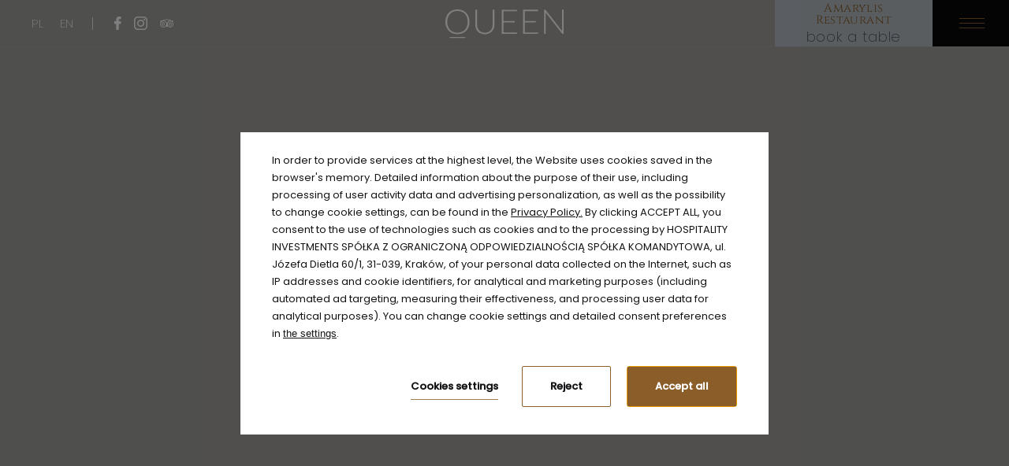

--- FILE ---
content_type: text/html; charset=UTF-8
request_url: https://www.queenhotel.pl/en/restauracja/menu-degustacyjne-menu
body_size: 24554
content:
<!DOCTYPE html> <html itemscope itemtype="https://schema.org/WebPage" lang="en" data-page-type="restaurant_menu"> <head> <meta charset="UTF-8"> <meta name="viewport" content="width=device-width, user-scalable=yes, initial-scale=1"><title>Menu | Queen Boutique Hotel****</title> <link rel="preconnect" href="https://fonts.profitroom.com" crossorigin> <link rel="preconnect" href="https://wa-uploads.profitroom.com"> <link rel="preconnect" href="https://www.googletagmanager.com" crossorigin> <script>(function(w,d,s,l,i){w[l]=w[l]||[];w[l].push({'gtm.start':
                new Date().getTime(),event:'gtm.js'});var f=d.getElementsByTagName(s)[0],
            j=d.createElement(s),dl=l!='dataLayer'?'&l='+l:'';j.async=true;j.src=
            'https://www.googletagmanager.com/gtm.js?id='+i+dl;f.parentNode.insertBefore(j,f);
        })(window,document,'script','dataLayer','GTM-NG5VJL4');</script> <script>(function(w,d,s,l,i){w[l]=w[l]||[];w[l].push({'gtm.start':
                new Date().getTime(),event:'gtm.js'});var f=d.getElementsByTagName(s)[0],
            j=d.createElement(s),dl=l!='dataLayer'?'&l='+l:'';j.async=true;j.src=
            'https://www.googletagmanager.com/gtm.js?id='+i+dl;f.parentNode.insertBefore(j,f);
        })(window,document,'script','dataLayer','GTM-MZ8XF4S');</script> <script>(function(w,d,s,l,i){w[l]=w[l]||[];w[l].push({'gtm.start':
          new Date().getTime(),event:'gtm.js'});var f=d.getElementsByTagName(s)[0],
        j=d.createElement(s),dl=l!='dataLayer'?'&l='+l:'';j.async=true;j.src=
        'https://www.googletagmanager.com/gtm.js?id='+i+dl;f.parentNode.insertBefore(j,f);
      })(window,document,'script','dataLayer','GTM-WTRG5G6');</script> <script>
    window.dataLayer = window.dataLayer || [];
    window.dataLayer.push({
        'templateCode': 'queenboutiquehotel'
    });
</script> <script type="text/javascript">
    !function(e){var n;if("function"==typeof define&&define.amd&&(define(e),n=!0),"object"==typeof exports&&(module.exports=e(),n=!0),!n){var t=window.Cookies,o=window.Cookies=e();o.noConflict=function(){return window.Cookies=t,o}}}(function(){function f(){for(var e=0,n={};e<arguments.length;e++){var t=arguments[e];for(var o in t)n[o]=t[o]}return n}function a(e){return e.replace(/(%[0-9A-Z]{2})+/g,decodeURIComponent)}return function e(u){function c(){}function t(e,n,t){if("undefined"!=typeof document){"number"==typeof(t=f({path:"/"},c.defaults,t)).expires&&(t.expires=new Date(1*new Date+864e5*t.expires)),t.expires=t.expires?t.expires.toUTCString():"";try{var o=JSON.stringify(n);/^[\{\[]/.test(o)&&(n=o)}catch(e){}n=u.write?u.write(n,e):encodeURIComponent(String(n)).replace(/%(23|24|26|2B|3A|3C|3E|3D|2F|3F|40|5B|5D|5E|60|7B|7D|7C)/g,decodeURIComponent),e=encodeURIComponent(String(e)).replace(/%(23|24|26|2B|5E|60|7C)/g,decodeURIComponent).replace(/[\(\)]/g,escape);var r="";for(var i in t)t[i]&&(r+="; "+i,!0!==t[i]&&(r+="="+t[i].split(";")[0]));return document.cookie=e+"="+n+r}}function n(e,n){if("undefined"!=typeof document){for(var t={},o=document.cookie?document.cookie.split("; "):[],r=0;r<o.length;r++){var i=o[r].split("="),c=i.slice(1).join("=");n||'"'!==c.charAt(0)||(c=c.slice(1,-1));try{var f=a(i[0]);if(c=(u.read||u)(c,f)||a(c),n)try{c=JSON.parse(c)}catch(e){}if(t[f]=c,e===f)break}catch(e){}}return e?t[e]:t}}return c.set=t,c.get=function(e){return n(e,!1)},c.getJSON=function(e){return n(e,!0)},c.remove=function(e,n){t(e,"",f(n,{expires:-1}))},c.defaults={},c.withConverter=e,c}(function(){})});
</script> <script type="text/javascript">

    function matchConsent(val, accepted) {
        return accepted.find(el => el === val);
    }

    function googleConsentModeMapping(consents, acceptedConsents, state) {
        
        function gtag(){dataLayer.push(arguments);}
        
        let consObj = {}

        Object.entries(consents).forEach(entry => {
            const [key, value] = entry;
            consObj[key] = (matchConsent(value, acceptedConsents) === value) ? 'granted' : 'denied';
        });
        
        gtag('consent', state, consObj);
    
    } 

    function initGTMLayer(window) {
        window.dataLayer = window.dataLayer || [];
        function gtag(){dataLayer.push(arguments);}

        gtag('consent', 'default', {
            'ad_storage': 'denied',
            'ad_user_data': 'denied',
            'ad_personalization': 'denied',
            'analytics_storage': 'denied',
            'security_storage': 'granted',
            'functionality_storage': 'denied',
            'personalization_storage': 'denied',
            'wait_for_update': 2500
        });
        
        var jsonCookiesPolicy = Cookies.get("_CookiesPolicyAccepted");

        if (typeof jsonCookiesPolicy !== "undefined") {

            var cookiesPolicy = JSON.parse(jsonCookiesPolicy);

            window.dataLayer.push({
                'cookieConsentCategory': cookiesPolicy
            });

             googleConsentModeMapping({
                "ad_storage": "marketing",
                "ad_user_data": "marketing",
                "ad_personalization": "marketing",
                "analytics_storage": "analytics",
                "security_storage": "necessary",
                "functionality_storage": "necessary",
                "personalization_storage": "marketing"
            }, cookiesPolicy, 'update');

            window.beAcceptedCookiePolicies = cookiesPolicy;

        }
    }
    initGTMLayer(window);
</script> <link rel="preload" href="https://fonts.profitroom.com/cinzel/websites/400-500-600-700-800-900.css" as="style"> <link rel="stylesheet" href="https://fonts.profitroom.com/cinzel/websites/400-500-600-700-800-900.css" media="print" onload="this.media='all'"> <link rel="preload" href="https://fonts.profitroom.com/poppins/websites/100-200-300-400.css" as="style"> <link rel="stylesheet" href="https://fonts.profitroom.com/poppins/websites/100-200-300-400.css" media="print" onload="this.media='all'"> <link rel="stylesheet" href="/templates/queenboutiquehotel/0.2c344e1e.css"><link rel="stylesheet" href="/templates/queenboutiquehotel/app.6ca1f636.css"> <style> #cookieWarning{z-index:9999999999;position:fixed;bottom:0;right:0;left:0;top:0;width:100%;background:rgba(0,0,0,.5)!important;color:#141416;text-shadow:none;line-height:20px;padding:0!important;transform:translateY(-200vh);will-change:transform;transition:transform .01s;transition-delay:0s;visibility:hidden}#cookieWarning.preview{transform:translateY(0);transition-delay:1.4s;visibility:visible}#cookieWarning .cookieContent{position:absolute;top:50%;left:50%;transform:translate(-50%,-50%);margin:0 auto;padding:25px 40px 35px;font-size:0;width:670px;background-color:#fff;box-sizing:border-box}#cookieWarning .cookieContent .cookieContentItem.description{font-size:13px;line-height:1.7;text-align:left}[dir=rtl] #cookieWarning .cookieContent .cookieContentItem.description{text-align:right}#cookieWarning .cookieContent .cookieContentItem.actions{margin-top:30px;text-align:right}#cookieWarning .cookieContent .cookiePrivacy{text-decoration:underline;color:inherit}.cookieBtn:first-child{margin-right:30px}[dir=rtl] .cookieBtn:first-child{margin-left:30px;margin-right:0}.cookieBtn:nth-child(2){margin-right:20px}[dir=rtl] .cookieBtn:nth-child(2){margin-left:20px;margin-right:0}.cookieBtn--underline{position:relative;background:transparent;border:0;padding:0 0 7px 0;overflow:hidden;color:#141416}.cookieBtn--underline:hover::after{transform:translateX(0)}.cookieBtn--underline::before{content:'';position:absolute;right:0;bottom:0;left:0;z-index:-1;background:#938767;height:1px;opacity:.8}.cookieBtn--underline::after{content:'';position:absolute;right:0;bottom:0;left:0;z-index:1;background:#938767;height:1px;transform:translateX(-100%);transition:transform .3s}.cookieBtn--underline .content{font-size:13px;font-weight:600}.cookieBtn--outline{background:transparent;padding:15px 35px;border:1px solid #938767;border-radius:2px;color:#141416;transition:all .3s}.cookieBtn--outline:hover{background-color:#938767;color:#fff}.cookieBtn--outline .content{font-size:13px;font-weight:600}.cookieBtn--normal{position:relative;background:#938767;padding:15px 35px;border:1px solid #938767;border-radius:2px;color:#fff;transition:all .3s}.cookieBtn--normal .content{font-size:13px;font-weight:600}.cookieBtn--normal::before{content:'';position:absolute;top:0;right:0;bottom:0;left:0;background:#0c292c}.cookieBtn--normal::after{content:'';position:absolute;top:0;right:0;bottom:0;left:0;background:#fff;opacity:0;transition:opacity .3s}.cookieBtn--normal .content{position:relative;z-index:1}.cookieBtn--normal:hover::after{opacity:.2}#cookieWarning .manageCookieSettings,#cookieWarning .cookiePolicies{display:inline-block;background-color:transparent;color:#141416;font-weight:400;text-decoration:underline;cursor:pointer;padding:0;border:none}#cookieWarning .cookiePolicies:focus-visible{outline:-webkit-focus-ring-color auto 1px}@media (max-width:767px){ #cookieWarning .cookieContent {width:90%} }@media (max-width:480px){ #cookieWarning .cookieContent .cookieContentItem.actions{margin-top:20px;text-align:center}#cookieWarning .cookieContent p{line-height:1.5}#cookieWarning .cookieContent{padding:10px 25px 25px}.cookieBtn:nth-child(2){margin-right:0}.cookieBtn:nth-child(3){margin-top:20px} }@media (max-width:375px){ .cookieBtn:first-child{align-self:center;margin-right:0;margin-bottom:20px}#cookieWarning .cookieContent .cookieContentItem.actions{display:flex;flex-direction:column} }@media (max-width:360px){ #cookieWarning .cookieContent{padding:15px}#cookieWarning .cookieContent p{margin-top:0}#cookieWarning .cookieContent .cookieContentItem.description{font-size:12px}#cookieWarning .cookieContent .cookieContentItem.actions{margin-top:15px}.cookieBtn:first-child{margin-bottom:15px}.cookieBtn:nth-child(3){margin-top:15px}.cookieBtn--underline .content,.cookieBtn--outline .content,.cookieBtn--normal .content{font-size:12px} }@media (max-width:320px){ .cookieBtn--outline,.cookieBtn--normal{padding-top:12px;padding-bottom:12px} }@media (max-width:320px) and (max-height:480px){ #cookieWarning .cookieContent{width:100%} }#cookie-privacy-iframe{z-index:99999;position:fixed;top:20px;bottom:20px;left:5%;right:5%;overflow:auto;display:none;box-shadow:0 0 0 5px rgba(0,0,0,.5);background-color:rgba(0,0,0,.5)}#cookie-privacy-iframe .cookie-privacy-iframe-inner{width:100%;height:100%;position:relative}#cookie-privacy-iframe iframe{border:0;background-color:#fff;width:100%;height:100%;overflow:auto}.custom-close-popup{position:absolute;opacity:.8;cursor:pointer;width:39px;height:39px;background:#000;color:#FFF;text-align:center;right:0;top:0}.custom-close-popup:hover{opacity:1}.custom-close-popup:after,.custom-close-popup:before{content:'';position:absolute;top:6px;right:18px;width:3px;height:26px;border-radius:2px;background-color:#fff}.custom-close-popup:before{transform:rotate(45deg)}.custom-close-popup:after{transform:rotate(-45deg)}body.active-cookies-modal{overflow:hidden;padding-right:15px}body.site-body.active-cookies-modal #cookieWarning{right:15px;width:auto!important}body.site-body.active-cookies-modal .site-top{right:15px;width:auto}.cookies-modal,.cookies-modal *,.cookies-modal *:before,.cookies-modal *:after{-webkit-box-sizing:border-box;-moz-box-sizing:border-box;box-sizing:border-box}.cookies-modal{will-change:visibility,opacity;position:fixed;top:0;left:0;right:0;bottom:0;overflow-y:auto;overflow-x:hidden;z-index:9999999999;visibility:hidden;opacity:0;transition:all .5s cubic-bezier(.23,1,.32,1);background-color:rgba(0,0,0,.4)}.cookies-modal__table{width:100%;height:100%;display:table;table-layout:fixed}.cookies-modal__cell{display:table-cell;vertical-align:middle;width:100%}.cookies-modal--active{visibility:visible;opacity:1}.cookies-modal__dialog{max-width:835px;padding:1.2rem;margin:0 auto}.cookies-modal__content{will-change:transform,opacity;position:relative;padding:40px 50px 30px;background:#fff;background-clip:padding-box;box-shadow:0 12px 15px 0 rgba(0,0,0,.4);opacity:0}.cookies-modal__content--active{opacity:1}.cookies-modal__header{font-size:18px;padding:10px 0 20px;color:#000;font-weight:900}.cookies-modal__section{padding:10px 0}.cookies-modal__checkbox{padding:0 15px 0 0}[dir=rtl] .cookies-modal__checkbox{padding:0 0 0 15px}.cookies-modal__checkbox label{position:relative;display:flex;gap:18px;font-size:14px;line-height:20px;font-weight:400}.cookies-modal__checkbox label input{position:absolute;width:20px;height:20px}.cookies-modal__checkbox label span{font-size:14px;font-weight:400;line-height:1.4285714286em;display:block;position:relative;min-height:20px;padding:0 0 0 20px;cursor:pointer}.cookies-modal__checkbox label span:before,.cookies-modal__checkbox label span:after{content:'';position:absolute;left:0;top:0;height:20px;width:20px;border-color:#bdbdbd}.cookies-modal__checkbox label span:before{background-color:#fff;border:2px rgba(0,0,0,.5) solid;border-radius:2px;transition:background .3s ease}.cookies-modal__checkbox label span:after{position:absolute;top:5px;display:flex;content:'';background:none;width:14px;height:7px;left:3px;border-bottom:2px solid #fff;border-left:2px solid #fff;transform:rotate(-45deg) scale(0);transition:transform .1s ease,opacity .1s ease;transform-origin:center center;z-index:1}.cookies-modal__checkbox label input:checked~span:before{border-color:#6c7a30;background:#6c7a30}.cookies-modal__checkbox label input:disabled~span:before{border-color:#bdbdbd!important;background:#bdbdbd!important}.cookies-modal__checkbox label input:checked~span:after{opacity:1;transform:rotate(-45deg) scale(.8)}.cookies-modal__text{font-size:14px;line-height:1.79;color:#000;padding-left:39px}.cookies-modal__text strong{line-height:20px;display:block}.cookies-modal__text p{margin:10px 0;font-weight:300}.cookies-modal__close{position:absolute;opacity:.8;cursor:pointer;width:39px;height:39px;background:#000;color:#FFF;text-align:center;right:0;top:0;border:none}.cookies-modal__close:hover{opacity:1}.cookies-modal__close:after,.cookies-modal__close:before{content:'';position:absolute;top:11px;right:18px;width:2px;height:18px;border-radius:2px;background-color:#fff}.cookies-modal__close:before{transform:rotate(45deg)}.cookies-modal__close:after{transform:rotate(-45deg)}.cookies-modal__submit{} .cookies-modal__section--action{display:flex;justify-content:flex-end;padding-bottom:0}[dir=rtl] .cookies-modal__section--action{flex-direction:row-reverse}.cookies-modal__notification{margin-right:22px;display:none}.cookies-modal__notification-text{font-size:13px;line-height:36px;background-color:#e1e1e1;border-radius:2px;opacity:.7;color:#141416;margin-top:5px;padding:0 20px;position:relative}.cookies-modal__notification-text::after{top:10px;position:absolute;right:-6px;width:0;height:0;content:'';border-style:solid;border-width:8px 0 8px 6px;border-color:transparent transparent transparent #e1e1e1}.cookies-modal__notification-text--success{background-color:#6c7a30;color:#fff}.cookies-modal__notification-text--success::after{border-color:transparent transparent transparent #6c7a30}.cookies-modal__submit button{height:46px;padding:0 20px;border-radius:2px;background-color:#6c7a30;display:inline-block;font-size:16px;border:0;color:#fff;cursor:pointer;-webkit-filter:brightness(100%);-webkit-transition:all .3s ease;-moz-transition:all .3s ease;-o-transition:all .3s ease;-ms-transition:all .3s ease;transition:all .3s ease}.cookies-modal__submit button:hover{-webkit-filter:brightness(90%)}@media (max-width:960px){.cookies-modal__section--action{justify-content:center}.cookies-modal__content{padding:40px 20px 20px}body.active-cookies-modal{padding-right:0}body.site-body.active-cookies-modal #cookieWarning{right:0}body.site-body.active-cookies-modal .site-top{right:0}.cookies-modal__submit,.cookies-modal__submit button{width:100%}}@media (max-width:375px){.cookies-modal__notification-text{padding:10px;line-height:1.6}.cookies-modal__submit button{font-size:14px}.cookies-modal__dialog{padding:15px}.cookies-modal__content{padding:40px 15px 15px}} </style> <style> #cookieWarning .cookieBtn--underline::before {background:#8a5d29} #cookieWarning .cookieBtn--underline::after {background:#8a5d29} #cookieWarning .cookieBtn--outline {border-color:#8a5d29} #cookieWarning .cookieBtn--outline:hover {background-color:#8a5d29} #cookieWarning .cookieBtn--normal {border-color:#8a5d29} #cookieWarning .cookieBtn--normal::before {background:#8a5d29} .cookies-modal__notification-text--success {background-color:#8a5d29} .cookies-modal__notification-text--success::after {border-color: transparent transparent transparent #8a5d29} .cookies-modal__submit button {background-color:#8a5d29} .cookies-modal__checkbox label input:checked ~ span:before {border-color:#8a5d29;background:#8a5d29} </style> <script>
        window.addEventListener('load', function () {
            let privacyCookie = JSON.parse(Cookies.get('_CookiesPolicyAccepted') || '[]');

            if (
                Array.isArray(privacyCookie)
                && privacyCookie.indexOf('marketing') !== -1
            ) {

                !function (f, b, e, v, n, t, s) {
                    if (f.fbq) return;
                    n = f.fbq = function () {
                        n.callMethod ?
                            n.callMethod.apply(n, arguments) : n.queue.push(arguments)
                    };
                    if (!f._fbq) f._fbq = n;
                    n.push = n;
                    n.loaded = !0;
                    n.version = '2.0';
                    n.queue = [];
                    t = b.createElement(e);
                    t.async = !0;
                    t.src = v;
                    s = b.getElementsByTagName(e)[0];
                    s.parentNode.insertBefore(t, s)
                }(window, document, 'script',
                    'https://connect.facebook.net/en_US/fbevents.js');

                                fbq('init', '798034638093549');
                
                fbq('track', 'PageView');
            }
    });
    </script> <link rel="canonical" href="https://www.queenhotel.pl/en/restauracja/menu-degustacyjne-menu"/> <link rel="alternate" href="https://www.queenhotel.pl/restauracja/menu-degustacyjne" hreflang="pl" /> <link rel="alternate" href="https://www.queenhotel.pl/en/restauracja/menu-degustacyjne-menu" hreflang="en" /> <link rel="icon" type="image/png" sizes="16x16" href="https://wa-uploads.profitroom.com/queenboutiquehotel/16951303299539/favicon16x16.png"> <link rel="icon" type="image/png" sizes="32x32" href="https://wa-uploads.profitroom.com/queenboutiquehotel/16951303299539/favicon32x32.png"> <link rel="apple-touch-icon" sizes="180x180" href="https://wa-uploads.profitroom.com/queenboutiquehotel/16951303299539/favicon180x180.png"> <meta name="format-detection" content="telephone=no"> <meta name="google" content="notranslate"><meta property="og:title" content="Menu" /> <meta property="og:image" content="https://r.profitroom.pl/queenboutiquehotel/images/attractions/1727259067.PLAKAT - menu 23.09.24 5MB JPG.jpg" /> <style type="text/css"> @media screen and (max-width: 1239px){ .border-center-photo-text, .border-left-photo-text-2__col--left { max-width: unset; } .border-center-photo-text__description{ max-width: unset } .intro-text__border-box { min-height: 100%; } .l-section--border-center-photo-text { padding: 20px 0 160px; } .border-booking-box .book-btn::before{display: none;} .border-booking-box { margin-bottom: 10px; } .page-offer_details .l-section--intro-text {margin-top: 20px;} } @media screen and (max-width: 1023px){ .l-section--border-left-one-photo-text .border-left-one-photo-text__img-outer{ bottom: -450px; } .l-section--border-left-one-photo-text { padding: 20px 0 300px; } } @media screen and (max-width: 767px){ .conference-facilities__item .text{font-size: 14px;} .border-right-one-photo-text{ display: unset;} .l-section--offers-slider { padding-bottom: 124px; } .l-section--border-left-photo-text { margin-bottom: 30px; } .l-section--border-left-photo-text-2 { margin: -15px 0 0;} .l-section--details { margin-top: 50px; margin-bottom: 85px; } .l-section--restaurant-menu, .l-section--spa { margin-bottom: 60px; } .l-section--border-left-one-photo-text .border-left-one-photo-text__img-outer{ position: relative; bottom: 0; } .l-section--border-left-one-photo-text { padding: 20px 0 0px; } } .header {z-index: 200;} </style> <script type="text/javascript">
var _smartsupp = _smartsupp || {};
_smartsupp.key = '390193708c7ca4e5da936b98c1248d1d602d290a';
window.smartsupp||(function(d) {
  var s,c,o=smartsupp=function(){ o._.push(arguments)};o._=[];
  s=d.getElementsByTagName('script')[0];c=d.createElement('script');
  c.type='text/javascript';c.charset='utf-8';c.async=true;
  c.src='https://www.smartsuppchat.com/loader.js?';s.parentNode.insertBefore(c,s);
})(document);</script> <meta name="google-site-verification" content="XQL1_FCiIDyCaXCALdOSZjfLdiQq-a4fjVjQ2OxAfpI" /> </head> <body class="wa-site site-body wa-headings-color--h wa-paragraph-font wa-global-heading page-restaurant_menu en " data-page-id="adccc5be-d2b3-49f0-baab-9799d21a2300" data-site-id="5353" > <noscript><iframe src="https://www.googletagmanager.com/ns.html?id=GTM-NG5VJL4"height="0" width="0" style="display:none;visibility:hidden"></iframe></noscript> <noscript><iframe src="https://www.googletagmanager.com/ns.html?id=GTM-MZ8XF4S"height="0" width="0" style="display:none;visibility:hidden"></iframe></noscript> <noscript> <img height="1" width="1" style="display:none" src="https://www.facebook.com/tr?id=798034638093549&ev=PageView&noscript=1"/> </noscript> <div class="body-hld"> <style type="text/css"> .wa-primary-color {color: #8a5d29} .wa-primary-color--hover:hover {color: #8a5d29} .wa-primary-color--after:after {color: #8a5d29} .wa-primary-color--hover-text:hover .text {color: #8a5d29} .wa-primary-color--is-active.is-active {color: #8a5d29} a[href^='mailto:']::before {color: #8a5d29} a[href^='tel:']::before {color: #8a5d29} &[href$='.PDF']::before {color: #8a5d29} &[href$='.pdf']::before {color: #8a5d29} .wa-primary-border-color {border-color: #8a5d29} .wa-primary-border-color--hover:hover {border-color: #8a5d29} .wa-primary-border-color--hover-before:hover::before {border-color: #8a5d29} .wa-primary-background-color--hover-before:hover::before {background-color: #8a5d29} .wa-primary-background-color {background-color: #8a5d29} .wa-primary-background-color--hover:hover {background-color: #8a5d29} .wa-primary-background-color--before::before {background-color: #8a5d29} .wa-primary-background-color--after::after {background-color: #8a5d29} .swiper-pagination-bullet-active {background-color: #8a5d29} .wa-primary-border-color--input-focus input:focus {border-color: #8a5d29} .wa-primary-border-color--textarea-focus textarea:focus {border-color: #8a5d29} .wa-button-link-primary::after {color: #8a5d29} .t-content a::before {color: #8a5d29} .t-content ul li:before {background-color: #8a5d29} .t-content table th {border-bottom-color: #8a5d29} a.wa-button-link-primary::before {background-color: #8a5d29} .rs-filter__dot .dot {background-color: #8a5d29} a.wa-button-link-primary {color: #8a5d29 ;border-color: #8a5d29} .rs-filter__item.is-active {border-color: #8a5d29} .wa-secondary-color {color: #6d4a21} .wa-secondary-color--is-active.is-active {color: #6d4a21} .wa-secondary-color--hover:hover {color: #6d4a21} .wa-secondary-border-color {border-color: #6d4a21} .wa-secondary-border-color--before::before {border-color: #6d4a21} .wa-secondary-background-color {background-color: #6d4a21} .wa-secondary-background-color--before::before {background-color: #6d4a21} .wa-secondary-background-color--hover-before:hover::before {background-color: #6d4a21} .newsletter__description strong {color: #6d4a21} .wa-headline-font { font-family: Cinzel !important} .wa-paragraph-font { font-family: Poppins !important} .wa-global-heading h1, h2, h3, h4, h5, h6 { font-family: Poppins} </style> <header class="header js-check-scroll js-scroll-header js-site-top-mobile "> <div class="header__left"> <nav class="lang"> <ul class="lang__list"> <li class="lang__item "> <a href="/restauracja/menu-degustacyjne"> pl </a> </li> <li class="lang__item is-active"> <span> en </span> </li> </ul> </nav> <div class="socials socials--header"> <ul class="socials__list socials__list--header"> <li class="socials__item wa-secondary-background-color--hover-before socials__item--header is-instagram"> <a href="https://www.instagram.com/queenboutiquehotel/" rel="nofollow" title="instagram" class=" wa-secondary-background-color--hover-before socials__link socials__link--header " target="_blank"> <span class="socials__icon socials__icon--instagram icon icon-instagram "></span> <span class="sr-only wa-headline-font">instagram</span> </a> </li> <li class="socials__item wa-secondary-background-color--hover-before socials__item--header is-facebook"> <a href="https://www.facebook.com/QueenHotelKrakow" rel="nofollow" title="facebook" class=" wa-secondary-background-color--hover-before socials__link socials__link--header " target="_blank"> <span class="socials__icon socials__icon--facebook icon icon-facebook "></span> <span class="sr-only wa-headline-font">facebook</span> </a> </li> <li class="socials__item wa-secondary-background-color--hover-before socials__item--header is-tripadvisor"> <a href="https://www.tripadvisor.com/Hotel_Review-g274772-d2140867-Reviews-Queen_Boutique_Hotel-Krakow_Lesser_Poland_Province_Southern_Poland.html" rel="nofollow" title="tripadvisor" class=" wa-secondary-background-color--hover-before socials__link socials__link--header " target="_blank"> <span class="socials__icon socials__icon--tripadvisor icon icon-tripadvisor "></span> <span class="sr-only wa-headline-font">tripadvisor</span> </a> </li> </ul> </div> </div> <a class="header__sygnet" href="/en"> <span class="icon icon-logo-sygnet wa-secondary-color"></span> </a> <nav class="navigation"> <ul class="navigation__list"> <li class="navigation__item navigation__item--with-subnav wa-secondary-background-color--before wa-secondary-color--is-active "> <a class="navigation__link" href="/en/hotel/o-nas" > <span class="navigation__text" data-menu-page="2350385" > Hotel </span> </a> <div class="navigation__subnav"> <ul class="navigation__subnav-inner"> <li class="navigation__subnav-item wa-primary-color--hover wa-primary-color--is-active "> <a class="navigation__subnav-link" href="/en/hotel/o-nas" > <span class="navigation__subnav-text " data-menu-page="2350385"> About us </span> </a> </li> <li class="navigation__subnav-item wa-primary-color--hover wa-primary-color--is-active "> <a class="navigation__subnav-link" href="/en/hotel/gallery" > <span class="navigation__subnav-text " data-menu-page="1379725"> Gallery </span> </a> </li> </ul> </div> </li> <li class="navigation__item wa-secondary-background-color--before wa-secondary-color--is-active "> <a class="navigation__link" href="/en/rooms" > <span class="navigation__text" data-menu-page="2350403"> Rooms </span> </a> </li> <li class="navigation__item wa-secondary-background-color--before wa-secondary-color--is-active "> <a class="navigation__link" href="/en/offers-promotions" > <span class="navigation__text" data-menu-page="1379708"> Offers &amp; Packages </span> </a> </li> <li class="navigation__item wa-secondary-background-color--before wa-secondary-color--is-active "> <a class="navigation__link" href="/en/weddings-and-conferences" > <span class="navigation__text" data-menu-page="1380713"> Conferences &amp; Events </span> </a> </li> <li class="navigation__item navigation__item--with-subnav wa-secondary-background-color--before wa-secondary-color--is-active is-active"> <a class="navigation__link" href="/en/restauracja/restauracja-amarylis" > <span class="navigation__text" data-menu-page="1721635" > Restaurant </span> </a> <div class="navigation__subnav"> <ul class="navigation__subnav-inner"> <li class="navigation__subnav-item wa-primary-color--hover wa-primary-color--is-active "> <a class="navigation__subnav-link" href="/en/restauracja/restauracja-amarylis" > <span class="navigation__subnav-text " data-menu-page="1721635"> Amarylis Restaurant </span> </a> </li> <li class="navigation__subnav-item wa-primary-color--hover wa-primary-color--is-active "> <a class="navigation__subnav-link" href="/en/restauracja/wino" > <span class="navigation__subnav-text " data-menu-page="2564345"> Wine list </span> </a> </li> <li class="navigation__subnav-item wa-primary-color--hover wa-primary-color--is-active "> <a class="navigation__subnav-link" href="/en/restauracja/spotkania" > <span class="navigation__subnav-text " data-menu-page="1721637"> Private room </span> </a> </li> <li class="navigation__subnav-item wa-primary-color--hover wa-primary-color--is-active "> <a class="navigation__subnav-link" href="/en/restauracja/rezerwacja-stolika" target="_blank"> <span class="navigation__subnav-text " data-menu-page="1368139"> Book a table </span> </a> </li> <li class="navigation__subnav-item wa-primary-color--hover wa-primary-color--is-active is-active"> <a class="navigation__subnav-link" href="/en/restauracja/menu-degustacyjne-menu" > <span class="navigation__subnav-text " data-menu-page="1478682"> Menu </span> </a> </li> <li class="navigation__subnav-item wa-primary-color--hover wa-primary-color--is-active "> <a class="navigation__subnav-link" href="/en/restauracja/menu-degustacyjne-1" > <span class="navigation__subnav-text " data-menu-page="1528432"> Menu degustacyjne </span> </a> </li> </ul> </div> </li> <li class="navigation__item wa-secondary-background-color--before wa-secondary-color--is-active "> <a class="navigation__link" href="/en/queen-beauty-spa-price-list" > <span class="navigation__text" data-menu-page="1528430"> Queen Beauty &amp; SPA </span> </a> </li> <li class="navigation__item wa-secondary-background-color--before wa-secondary-color--is-active "> <a class="navigation__link" href="/en/aerial-view" target="_blank"> <span class="navigation__text" data-menu-page="1698943"> Virtual tour </span> </a> </li> <li class="navigation__item wa-secondary-background-color--before wa-secondary-color--is-active "> <a class="navigation__link" href="/en/contact" > <span class="navigation__text" data-menu-page="2656315"> Contact </span> </a> </li> </ul> </nav> <a class="header__logo" href="/en"> <img class="header__logo-img js-lazy" src="/templates/queenboutiquehotel/images/img-blank.gif" data-src="/templates/queenboutiquehotel/images/logo.svg" alt="Queen Boutique Hotel****"/> </a> <div class="header__right"> <button class="header__button-voucher js-open-vouchers"> <span class="icon icon-present wa-secondary-color"></span> <span class="text wa-paragraph-font wa-secondary-color">Voucher</span> </button> <button class="header__booking-btn header__button wa-secondary-background-color wa-primary-background-color--hover js-open-upper js-open-upper"> <span class="text wa-paragraph-font">Book</span> </button> <div class="header__book-table header__button wa-primary-background-color--hover"> <div data-component-id='17203843' > <a href='https://app.tablein.com/widget?restaurant_id=1336269' target='_blank' target="blank"> <span class="icon icon-food"></span> <span class="first-line wa-primary-color wa-headline-font" >Amarylis Restaurant</span> <span class="second-line" >book a table</span> </a> </div> </div> <button class="header__hamburger header__button js-hamburger-desktop"> <span class="icons"> <span class="line wa-primary-background-color"></span> <span class="line wa-primary-background-color"></span> <span class="line wa-primary-background-color"></span> </span> </button> </div> <button class="header__hamburger header__hamburger--mobile js-open-menu"> <span class="icons"> <span class="line wa-primary-background-color"></span> <span class="line wa-primary-background-color"></span> <span class="line wa-primary-background-color"></span> </span> </button> </header> <nav class="mobile-navigation js-navigation "> <div class="mobile-navigation__buttons"> <button class="mobile-navigation__button-voucher js-open-vouchers"> <span class="icon icon-present"></span> <span class="text wa-paragraph-font">Voucher</span> </button> <button class="mobile-navigation__booking-btn wa-secondary-background-color wa-primary-background-color--hover js-open-upper"> <span class="text wa-paragraph-font">Book</span> </button> </div> <span class="mobile-navigation__hamburger wa-secondary-border-color js-close-menu"> <span class="mobile-navigation__hamburger-icon"> <span class="wa-secondary-background-color"></span> <span class="wa-secondary-background-color"></span> </span> </span> <div class="mobile-navigation__inner"> <ul class="mobile-navigation__ul"> <li class="mobile-navigation__li navigation__li--homepage"> <a class="mobile-navigation__link wa-headline-font wa-primary-color--hover " href="/en"> <span class="text">Homepage</span> </a> </li> <li class="mobile-navigation__li"> <div class="mobile-navigation__link wa-headline-font wa-primary-color--hover js-show-mobile-subnav"> <span class="icon icon-arrow-download"></span> <span class="text" data-menu-page="2350385" >Hotel</span> </div> <ul class="mobile-navigation__subnav"> <li class="wa-primary-color--hover "> <a href="/en/hotel/o-nas" > <span class="text" data-menu-page="2350385">About us</span> </a> </li> <li class="wa-primary-color--hover "> <a href="/en/hotel/gallery" > <span class="text" data-menu-page="1379725">Gallery</span> </a> </li> </ul> </li> <li class="mobile-navigation__li"> <a class="mobile-navigation__link wa-headline-font wa-primary-color--hover " href="/en/rooms" > <span class="text">Rooms</span> </a> </li> <li class="mobile-navigation__li"> <a class="mobile-navigation__link wa-headline-font wa-primary-color--hover " href="/en/offers-promotions" > <span class="text">Offers &amp; Packages</span> </a> </li> <li class="mobile-navigation__li"> <a class="mobile-navigation__link wa-headline-font wa-primary-color--hover " href="/en/weddings-and-conferences" > <span class="text">Conferences &amp; Events</span> </a> </li> <li class="mobile-navigation__li"> <div class="mobile-navigation__link wa-headline-font wa-primary-color--hover is-active js-show-mobile-subnav"> <span class="icon icon-arrow-download"></span> <span class="text" data-menu-page="1721635" >Restaurant</span> </div> <ul class="mobile-navigation__subnav"> <li class="wa-primary-color--hover "> <a href="/en/restauracja/restauracja-amarylis" > <span class="text" data-menu-page="1721635">Amarylis Restaurant</span> </a> </li> <li class="wa-primary-color--hover "> <a href="/en/restauracja/wino" > <span class="text" data-menu-page="2564345">Wine list</span> </a> </li> <li class="wa-primary-color--hover "> <a href="/en/restauracja/spotkania" > <span class="text" data-menu-page="1721637">Private room</span> </a> </li> <li class="wa-primary-color--hover "> <a href="/en/restauracja/rezerwacja-stolika" target="_blank"> <span class="text" data-menu-page="1368139">Book a table</span> </a> </li> <li class="wa-primary-color--hover is-active "> <a href="/en/restauracja/menu-degustacyjne-menu" > <span class="text" data-menu-page="1478682">Menu</span> </a> </li> <li class="wa-primary-color--hover "> <a href="/en/restauracja/menu-degustacyjne-1" > <span class="text" data-menu-page="1528432">Menu degustacyjne</span> </a> </li> </ul> </li> <li class="mobile-navigation__li"> <a class="mobile-navigation__link wa-headline-font wa-primary-color--hover " href="/en/queen-beauty-spa-price-list" > <span class="text">Queen Beauty &amp; SPA</span> </a> </li> <li class="mobile-navigation__li"> <a class="mobile-navigation__link wa-headline-font wa-primary-color--hover " href="/en/aerial-view" target="_blank"> <span class="text">Virtual tour</span> </a> </li> <li class="mobile-navigation__li"> <a class="mobile-navigation__link wa-headline-font wa-primary-color--hover " href="/en/contact" > <span class="text">Contact</span> </a> </li> </ul> </div> <div class="mobile-navigation__bottom wa-secondary-border-color"> <nav class="lang-horizontal-nav"> <ul class="lang-horizontal-nav__list"> <li class="lang-horizontal-nav__item wa-primary-background-color--before "> <a href="/restauracja/menu-degustacyjne"> pl </a> </li> <li class="lang-horizontal-nav__item wa-primary-background-color--before is-active"> <span> en </span> </li> </ul> </nav> </div> </nav> <div class="site-overlay js-body-overlay"></div> <div data-component-id='4317465' > <section class="banner banner--details"> <div class="slider-video"> <picture class="slider-video__background cvr-pic"> <source srcset="/templates/queenboutiquehotel/images/img-blank.gif" media="(max-width: 767px)" data-srcset="https://r.profitroom.pl/queenboutiquehotel/images/attractions/thumbs/375x560/1727259067.PLAKAT - menu 23.09.24 5MB JPG.jpg?updated=2025-10-06_19-21"/> <source srcset="/templates/queenboutiquehotel/images/img-blank.gif" media="(max-width: 1023px)" data-srcset="https://r.profitroom.pl/queenboutiquehotel/images/attractions/thumbs/768x730/1727259067.PLAKAT - menu 23.09.24 5MB JPG.jpg?updated=2025-10-06_19-21"/> <source srcset="/templates/queenboutiquehotel/images/img-blank.gif" media="(max-width: 1366px)" data-srcset="https://r.profitroom.pl/queenboutiquehotel/images/attractions/thumbs/1366x520/1727259067.PLAKAT - menu 23.09.24 5MB JPG.jpg?updated=2025-10-06_19-21"/> <img class="js-lazy cvr-pic__img" src="/templates/queenboutiquehotel/images/img-blank.gif" data-src="https://r.profitroom.pl/queenboutiquehotel/images/attractions/thumbs/1920x768/1727259067.PLAKAT - menu 23.09.24 5MB JPG.jpg?updated=2025-10-06_19-21" alt="banner image"> </picture> </div> <div class="hero"> <div class="title-wrapper"> <h1 class="hero__details-title js-show-hero"> Menu </h1> </div> </div> </section> </div> <div data-component-id='4317466' > <div class="l-section l-section--intro-text"> <div class="l-wrapper"> <div class="intro-text"> <span class="intro-text__icon icon-logo-sygnet"></span> <div class="intro-text__border-box"></div> <h2 class="intro-text__title t-section-title" > Tasting menu</h2> <div class="t-section-subtitle wa-primary-color" > FINE DINING EXPERIENCE</div> <div class="t-content" > Unusual set of dishes, vision and show of the chef - Grzegorz Bucki. The experiences that we offer during the tasting dinner remain in your memory for a long time. The craftsmanship, skills and ingenuity of chefs closed in the form of a dozen or so plates. Innovative dishes that consist of ancient culinary traditions and the latest cooking techniques. Seasonal products, carefully selected combinations of flavors will make the ceremonial tasting a unique experience that will remain in your memory long after the evening at Amarylis.</div> </div> </div> </div> </div> <div data-component-id='4317467' > <section class="l-section l-section--restaurant-menu js-rs"> <div class="rs-filter-box__outher js-rs-outher"> <div class="rs-filter-box wa-primary-background-color--before js-rs-filter"> <div class="rs-filter-box__inner"> <div class="rs-filter js-rs-filter-holder"> <div class="rs-filter__label js-rs-filter-label"> <span class="text wa-secondary-color">Category</span> </div> <button type="button" class="rs-filter__item rs-filter__item--hidden js-rs-filter-item js-scroll-to wa-primary-border-color wa-primary-background-color--before simple-btn" data-scroll-to=".js-rs-item[data-id='0']" data-id="0"> <span class="u-sr-only">Category - </span> <span class="text wa-secondary-color wa-primary-background-color--before"> B L O S S O M</span> </button> <button type="button" class="rs-filter__item rs-filter__item--hidden js-rs-filter-item js-scroll-to wa-primary-border-color wa-primary-background-color--before simple-btn" data-scroll-to=".js-rs-item[data-id='1']" data-id="1"> <span class="u-sr-only">Category - </span> <span class="text wa-secondary-color wa-primary-background-color--before"> E S S E N C E</span> </button> <button type="button" class="rs-filter__item rs-filter__item--hidden js-rs-filter-item js-scroll-to wa-primary-border-color wa-primary-background-color--before simple-btn" data-scroll-to=".js-rs-item[data-id='2']" data-id="2"> <span class="u-sr-only">Category - </span> <span class="text wa-secondary-color wa-primary-background-color--before"> Menu Caviar</span> </button> <button type="button" class="rs-filter__item rs-filter__item--hidden js-rs-filter-item js-scroll-to wa-primary-border-color wa-primary-background-color--before simple-btn" data-scroll-to=".js-rs-item[data-id='3']" data-id="3"> <span class="u-sr-only">Category - </span> <span class="text wa-secondary-color wa-primary-background-color--before"> A&#039;la Carte Menu</span> </button> <button type="button" class="rs-filter__item rs-filter__item--hidden js-rs-filter-item js-scroll-to wa-primary-border-color wa-primary-background-color--before simple-btn" data-scroll-to=".js-rs-item[data-id='4']" data-id="4"> <span class="u-sr-only">Category - </span> <span class="text wa-secondary-color wa-primary-background-color--before"> Additional information</span> </button> <div class="rs-filter__dot-box js-rs-hidden-dot"> <button type="button" class="rs-filter__dot js-filter-dot wa-primary-color--hover wa-secondary-color" aria-label="More dish categories" aria-expanded="false"> <span class="dot"></span> <span class="dot"></span> <span class="dot"></span> </button> <div class="rs-filter__hidden-box js-rs-hidden-box"> <div class="rs-filter__hidden-box-inner "> <button type="button" class="rs-filter__inside-nav wa-secondary-background-color--is-active--before js-rs-filter-item-subnav js-scroll-to" data-scroll-to=".js-rs-item[data-id='0']" data-id="0"> <span class="u-sr-only">Category - </span> <span class="text wa-secondary-color"> B L O S S O M</span> </button> <button type="button" class="rs-filter__inside-nav wa-secondary-background-color--is-active--before js-rs-filter-item-subnav js-scroll-to" data-scroll-to=".js-rs-item[data-id='1']" data-id="1"> <span class="u-sr-only">Category - </span> <span class="text wa-secondary-color"> E S S E N C E</span> </button> <button type="button" class="rs-filter__inside-nav wa-secondary-background-color--is-active--before js-rs-filter-item-subnav js-scroll-to" data-scroll-to=".js-rs-item[data-id='2']" data-id="2"> <span class="u-sr-only">Category - </span> <span class="text wa-secondary-color"> Menu Caviar</span> </button> <button type="button" class="rs-filter__inside-nav wa-secondary-background-color--is-active--before js-rs-filter-item-subnav js-scroll-to" data-scroll-to=".js-rs-item[data-id='3']" data-id="3"> <span class="u-sr-only">Category - </span> <span class="text wa-secondary-color"> A&#039;la Carte Menu</span> </button> <button type="button" class="rs-filter__inside-nav wa-secondary-background-color--is-active--before js-rs-filter-item-subnav js-scroll-to" data-scroll-to=".js-rs-item[data-id='4']" data-id="4"> <span class="u-sr-only">Category - </span> <span class="text wa-secondary-color"> Additional information</span> </button> </div> </div> </div> </div> <div class="rs-scroll"> <button type="button" class="rs-scroll__info wa-secondary-color wa-primary-color--hover js-rs-scroll js-scroll-to" data-scroll-to=".js-rs-contact"> <span class="text wa-primary-color--hover wa-primary-color--hovered wa-content-color ">Contact</span> <span class="icon icon-arrow-down wa-primary-color" aria-hidden="true"></span> </button> </div> </div> </div> </div> <div class="l-wrapper"> <div class="restaurant-menu-list"> <div class="restaurant-menu-item wa-frames-border-color wa-background-box-background-color js-rs-item" data-id="0" tabindex="-1" aria-labelledby="category-title-0" role="region"> <div class="restaurant-menu-item__inner"> <div class="restaurant-menu-item__image-box wa-background-primary-background-color"> <div class="restaurant-menu-item__image-holder cvr-pic"> <img class="restaurant-menu-item__img cvr-pic__img js-lazy" src="/templates/queenboutiquehotel/images/img-blank.gif" data-src="https://profitroom-microservices-upload.fra1.digitaloceanspaces.com/5353/restaurant-menu/975e9cbb-425d-4e61-962e-f55f1182a71c/1920x1080" alt="B L O S S O M"> </div> </div> <div class="restaurant-menu-item__head "> <h2 id="category-title-0" class="restaurant-menu-item__category-title t-section-title">B L O S S O M</h2> </div> <div class="restaurant-menu-item__body"> <div class="restaurant-menu-item__dish"> <div class="restaurant-menu-item__col restaurant-menu-item__col--first"> <div class="restaurant-menu-item__title"> <span class="text ">Blossom (Full Menu) </span> </div> <div class="restaurant-menu-item__description t-content"> <h5 style="padding-left: 40px;"><em>BREAD</em></h5><h5 style="padding-left: 40px;">AMUSE-BOUCHE</h5><h6 style="padding-left: 80px;"><em>Cornette / Croquetas / Blue Cheese</em></h6><h5 style="padding-left: 40px;">PUMPKIN / GORGONZOLA / PEAR</h5><h5 style="padding-left: 40px;">GUINEA FOWL / POLENTA / GRAPE</h5><h5 style="padding-left: 40px;">ATLANTIC COD / CARROT / CRAYFISH</h5><h5 style="padding-left: 40px;">LAMB / SHALLOT / PORT</h5><h5 style="padding-left: 40px;">BEEF SHOULDER / POTATO / SAUERKRAUT</h5><h5 style="padding-left: 40px;"><em>APPLE / ZABAGLIONE</em></h5><h5 style="padding-left: 40px;">PORCINI / BLACKBERRY / ROSEMARY</h5><h5 style="padding-left: 40px;"><em>PETIT FOURS</em></h5><h6 style="padding-left: 80px;"><em>Chocloate / Tonka</em></h6><h6 style="padding-left: 80px;"><em>Cranberry / Triple Sec</em></h6><h6 style="padding-left: 80px;"><em>Vanilla / Chokeberry</em></h6> </div> </div> <div class="restaurant-menu-item__col restaurant-menu-item__col--second"> <div class="restaurant-menu-item__extra restaurant-menu-item__extra--with-margin"> <div class="restaurant-menu-item__extra-item"> <span class="restaurant-menu-item__weight t-content">Menu</span> <span class="restaurant-menu-item__price wa-primary-color">450 PLN</span> </div> <div class="restaurant-menu-item__extra-item"> <span class="restaurant-menu-item__weight t-content">Wine Pairing</span> <span class="restaurant-menu-item__price wa-primary-color">390 PLN</span> </div> <div class="restaurant-menu-item__extra-item"> <span class="restaurant-menu-item__weight t-content">Selected Pairing</span> <span class="restaurant-menu-item__price wa-primary-color">690 PLN</span> </div> <div class="restaurant-menu-item__extra-item"> <span class="restaurant-menu-item__weight t-content">Alcohol-Free Pairing</span> <span class="restaurant-menu-item__price wa-primary-color">260 PLN</span> </div> </div> </div> </div> </div> </div> </div> <div class="restaurant-menu-item wa-frames-border-color wa-background-box-background-color js-rs-item" data-id="1" tabindex="-1" aria-labelledby="category-title-1" role="region"> <div class="restaurant-menu-item__inner"> <div class="restaurant-menu-item__image-box wa-background-primary-background-color"> <div class="restaurant-menu-item__image-holder cvr-pic"> <img class="restaurant-menu-item__img cvr-pic__img js-lazy" src="/templates/queenboutiquehotel/images/img-blank.gif" data-src="https://profitroom-microservices-upload.fra1.digitaloceanspaces.com/5353/restaurant-menu/12036408-8f3a-4653-876b-f6b25b5c6158/1920x1080" alt="E S S E N C E"> </div> </div> <div class="restaurant-menu-item__head "> <h2 id="category-title-1" class="restaurant-menu-item__category-title t-section-title">E S S E N C E</h2> </div> <div class="restaurant-menu-item__body"> <div class="restaurant-menu-item__dish"> <div class="restaurant-menu-item__col restaurant-menu-item__col--first"> <div class="restaurant-menu-item__title"> <span class="text ">Essence (Short Menu) </span> </div> <div class="restaurant-menu-item__description t-content"> <h5 style="padding-left: 40px;"><em>BREAD</em></h5><h5 style="padding-left: 40px;"><em>AMUSE-BOUCHE</em></h5><h6 style="padding-left: 80px;"><em>Cornette / Croquetas / Blue Cheese</em></h6><h5 style="padding-left: 40px;">PUMPKIN / GORGONZOLA / PEAR</h5><h5 style="padding-left: 40px;">ATLANCTIC COD / CARROT / CRAYFISH</h5><h5 style="padding-left: 40px;">BEEF SHOULDER / POTATO / SAUERKRAUT</h5><h5 style="padding-left: 40px;"><em>APPLE / ZABAGLIONE</em></h5><h5 style="padding-left: 40px;">PORCINI / BLACKBERRY / ROSEMARY</h5><h5 style="padding-left: 40px;"><em>PETIT FOURS</em></h5><h6 style="padding-left: 80px;"><em>Chocolate / Tonka</em></h6><h6 style="padding-left: 80px;"><em>Cranberry / Triple Sec</em></h6><h6 style="padding-left: 80px;"><em>Vanilla / Chokeberry</em></h6> </div> </div> <div class="restaurant-menu-item__col restaurant-menu-item__col--second"> <div class="restaurant-menu-item__extra restaurant-menu-item__extra--with-margin"> <div class="restaurant-menu-item__extra-item"> <span class="restaurant-menu-item__weight t-content">Menu</span> <span class="restaurant-menu-item__price wa-primary-color">390 PLN</span> </div> <div class="restaurant-menu-item__extra-item"> <span class="restaurant-menu-item__weight t-content">Wine pairing</span> <span class="restaurant-menu-item__price wa-primary-color">290 PLN</span> </div> <div class="restaurant-menu-item__extra-item"> <span class="restaurant-menu-item__weight t-content">Selected Pairing</span> <span class="restaurant-menu-item__price wa-primary-color">490 PLN</span> </div> <div class="restaurant-menu-item__extra-item"> <span class="restaurant-menu-item__weight t-content">Alcohol-Free Pairing</span> <span class="restaurant-menu-item__price wa-primary-color">190 PLN</span> </div> </div> </div> </div> </div> </div> </div> <div class="restaurant-menu-item wa-frames-border-color wa-background-box-background-color js-rs-item" data-id="2" tabindex="-1" aria-labelledby="category-title-2" role="region"> <div class="restaurant-menu-item__inner"> <div class="restaurant-menu-item__image-box wa-background-primary-background-color"> <div class="restaurant-menu-item__image-holder cvr-pic"> <img class="restaurant-menu-item__img cvr-pic__img js-lazy" src="/templates/queenboutiquehotel/images/img-blank.gif" data-src="https://profitroom-microservices-upload.fra1.digitaloceanspaces.com/5353/restaurant-menu/45dd7bd5-8346-4f97-9011-fe40de4701a1/1920x1080" alt="Menu Caviar"> </div> </div> <div class="restaurant-menu-item__head "> <h2 id="category-title-2" class="restaurant-menu-item__category-title t-section-title">Menu Caviar</h2> </div> <div class="restaurant-menu-item__body"> <div class="restaurant-menu-item__dish"> <div class="restaurant-menu-item__col restaurant-menu-item__col--first"> <div class="restaurant-menu-item__title"> <span class="text ">Antonius Siberian 5 - stars / Blinis / Crème fraîche </span> </div> </div> <div class="restaurant-menu-item__col restaurant-menu-item__col--second"> <div class="restaurant-menu-item__extra restaurant-menu-item__extra--with-margin"> <div class="restaurant-menu-item__extra-item"> <span class="restaurant-menu-item__weight t-content">30g</span> <span class="restaurant-menu-item__price wa-primary-color">360 PLN</span> </div> <div class="restaurant-menu-item__extra-item"> <span class="restaurant-menu-item__weight t-content">50g</span> <span class="restaurant-menu-item__price wa-primary-color">560 PLN</span> </div> </div> </div> </div> <div class="restaurant-menu-item__dish"> <div class="restaurant-menu-item__col restaurant-menu-item__col--first"> <div class="restaurant-menu-item__title"> <span class="text ">Antonius Oscietra 5 - stars / Blinis / Crème fraîche </span> </div> </div> <div class="restaurant-menu-item__col restaurant-menu-item__col--second"> <div class="restaurant-menu-item__extra restaurant-menu-item__extra--with-margin"> <div class="restaurant-menu-item__extra-item"> <span class="restaurant-menu-item__weight t-content">30g</span> <span class="restaurant-menu-item__price wa-primary-color">390 PLN</span> </div> <div class="restaurant-menu-item__extra-item"> <span class="restaurant-menu-item__weight t-content">50g</span> <span class="restaurant-menu-item__price wa-primary-color">590 PLN</span> </div> </div> </div> </div> </div> </div> </div> <div class="restaurant-menu-item wa-frames-border-color wa-background-box-background-color js-rs-item" data-id="3" tabindex="-1" aria-labelledby="category-title-3" role="region"> <div class="restaurant-menu-item__inner"> <div class="restaurant-menu-item__image-box wa-background-primary-background-color"> <div class="restaurant-menu-item__image-holder cvr-pic"> <img class="restaurant-menu-item__img cvr-pic__img js-lazy" src="/templates/queenboutiquehotel/images/img-blank.gif" data-src="https://profitroom-microservices-upload.fra1.digitaloceanspaces.com/5353/restaurant-menu/37198edd-6f8b-442f-90e3-7f64a32f7d95/1920x1080" alt="A&#039;la Carte Menu"> </div> </div> <div class="restaurant-menu-item__head "> <h2 id="category-title-3" class="restaurant-menu-item__category-title t-section-title">A&#039;la Carte Menu</h2> </div> <div class="restaurant-menu-item__body"> <div class="restaurant-menu-item__dish"> <div class="restaurant-menu-item__col restaurant-menu-item__col--first"> <div class="restaurant-menu-item__title"> <span class="text "> ‍ </span> </div> <div class="restaurant-menu-item__description t-content"> <h4 style="text-align: center;">STARTERS</h4> </div> </div> <div class="restaurant-menu-item__col restaurant-menu-item__col--second"> <div class="restaurant-menu-item__extra restaurant-menu-item__extra--with-margin"> <div class="restaurant-menu-item__extra-item"> </div> </div> </div> </div> <div class="restaurant-menu-item__dish"> <div class="restaurant-menu-item__col restaurant-menu-item__col--first"> <div class="restaurant-menu-item__title"> <span class="text ">PUMPKIN / GORGONZOLA / PEAR </span> </div> </div> <div class="restaurant-menu-item__col restaurant-menu-item__col--second"> <div class="restaurant-menu-item__extra restaurant-menu-item__extra--with-margin"> <div class="restaurant-menu-item__extra-item"> <span class="restaurant-menu-item__price wa-primary-color">59 PLN</span> </div> </div> </div> </div> <div class="restaurant-menu-item__dish"> <div class="restaurant-menu-item__col restaurant-menu-item__col--first"> <div class="restaurant-menu-item__title"> <span class="text ">GUINEA FOWL / POLENTA / GRAPE </span> </div> </div> <div class="restaurant-menu-item__col restaurant-menu-item__col--second"> <div class="restaurant-menu-item__extra restaurant-menu-item__extra--with-margin"> <div class="restaurant-menu-item__extra-item"> <span class="restaurant-menu-item__price wa-primary-color">69 PLN</span> </div> </div> </div> </div> <div class="restaurant-menu-item__dish"> <div class="restaurant-menu-item__col restaurant-menu-item__col--first"> <div class="restaurant-menu-item__title"> <span class="text ">BEEF / PORCINI / EGG YOLK </span> </div> </div> <div class="restaurant-menu-item__col restaurant-menu-item__col--second"> <div class="restaurant-menu-item__extra restaurant-menu-item__extra--with-margin"> <div class="restaurant-menu-item__extra-item"> <span class="restaurant-menu-item__price wa-primary-color">69 PLN</span> </div> </div> </div> </div> <div class="restaurant-menu-item__dish"> <div class="restaurant-menu-item__col restaurant-menu-item__col--first"> <div class="restaurant-menu-item__title"> <span class="text "> ‍ </span> </div> <div class="restaurant-menu-item__description t-content"> <h4 style="text-align: center;">SOUPS</h4> </div> </div> <div class="restaurant-menu-item__col restaurant-menu-item__col--second"> <div class="restaurant-menu-item__extra restaurant-menu-item__extra--with-margin"> <div class="restaurant-menu-item__extra-item"> </div> </div> </div> </div> <div class="restaurant-menu-item__dish"> <div class="restaurant-menu-item__col restaurant-menu-item__col--first"> <div class="restaurant-menu-item__title"> <span class="text ">BOUILLABAISSE </span> </div> </div> <div class="restaurant-menu-item__col restaurant-menu-item__col--second"> <div class="restaurant-menu-item__extra restaurant-menu-item__extra--with-margin"> <div class="restaurant-menu-item__extra-item"> <span class="restaurant-menu-item__price wa-primary-color">49 PLN</span> </div> </div> </div> </div> <div class="restaurant-menu-item__dish"> <div class="restaurant-menu-item__col restaurant-menu-item__col--first"> <div class="restaurant-menu-item__title"> <span class="text "> ‍ </span> </div> <div class="restaurant-menu-item__description t-content"> <h4 style="text-align: center;">MAIN COURSES</h4> </div> </div> <div class="restaurant-menu-item__col restaurant-menu-item__col--second"> <div class="restaurant-menu-item__extra restaurant-menu-item__extra--with-margin"> <div class="restaurant-menu-item__extra-item"> </div> </div> </div> </div> <div class="restaurant-menu-item__dish"> <div class="restaurant-menu-item__col restaurant-menu-item__col--first"> <div class="restaurant-menu-item__title"> <span class="text ">ATLANTIC COD / CARROT / CRAYFISH </span> </div> </div> <div class="restaurant-menu-item__col restaurant-menu-item__col--second"> <div class="restaurant-menu-item__extra restaurant-menu-item__extra--with-margin"> <div class="restaurant-menu-item__extra-item"> <span class="restaurant-menu-item__price wa-primary-color">139 PLN</span> </div> </div> </div> </div> <div class="restaurant-menu-item__dish"> <div class="restaurant-menu-item__col restaurant-menu-item__col--first"> <div class="restaurant-menu-item__title"> <span class="text ">LAMB / SHALLOT / PORTO </span> </div> </div> <div class="restaurant-menu-item__col restaurant-menu-item__col--second"> <div class="restaurant-menu-item__extra restaurant-menu-item__extra--with-margin"> <div class="restaurant-menu-item__extra-item"> <span class="restaurant-menu-item__price wa-primary-color">139 PLN</span> </div> </div> </div> </div> <div class="restaurant-menu-item__dish"> <div class="restaurant-menu-item__col restaurant-menu-item__col--first"> <div class="restaurant-menu-item__title"> <span class="text ">BEEF SHOULDER / POTATO / SAUERKRAUT </span> </div> </div> <div class="restaurant-menu-item__col restaurant-menu-item__col--second"> <div class="restaurant-menu-item__extra restaurant-menu-item__extra--with-margin"> <div class="restaurant-menu-item__extra-item"> <span class="restaurant-menu-item__price wa-primary-color">129 PLN</span> </div> </div> </div> </div> <div class="restaurant-menu-item__dish"> <div class="restaurant-menu-item__col restaurant-menu-item__col--first"> <div class="restaurant-menu-item__title"> <span class="text ">BEEF TENDERLOIN / BLACK SALSIFY / PORCINI </span> </div> </div> <div class="restaurant-menu-item__col restaurant-menu-item__col--second"> <div class="restaurant-menu-item__extra restaurant-menu-item__extra--with-margin"> <div class="restaurant-menu-item__extra-item"> <span class="restaurant-menu-item__price wa-primary-color">139 PLN</span> </div> </div> </div> </div> <div class="restaurant-menu-item__dish"> <div class="restaurant-menu-item__col restaurant-menu-item__col--first"> <div class="restaurant-menu-item__title"> <span class="text "> ‍ </span> </div> <div class="restaurant-menu-item__description t-content"> <h4 style="text-align: center;">DESSERTS</h4> </div> </div> <div class="restaurant-menu-item__col restaurant-menu-item__col--second"> <div class="restaurant-menu-item__extra restaurant-menu-item__extra--with-margin"> <div class="restaurant-menu-item__extra-item"> </div> </div> </div> </div> <div class="restaurant-menu-item__dish"> <div class="restaurant-menu-item__col restaurant-menu-item__col--first"> <div class="restaurant-menu-item__title"> <span class="text ">PORCINI / BLACKBERRY / ROSEMARY </span> </div> </div> <div class="restaurant-menu-item__col restaurant-menu-item__col--second"> <div class="restaurant-menu-item__extra restaurant-menu-item__extra--with-margin"> <div class="restaurant-menu-item__extra-item"> <span class="restaurant-menu-item__price wa-primary-color">39 PLN</span> </div> </div> </div> </div> <div class="restaurant-menu-item__dish"> <div class="restaurant-menu-item__col restaurant-menu-item__col--first"> <div class="restaurant-menu-item__title"> <span class="text ">MANGO / PASSION FRUIT / COCONUT </span> </div> </div> <div class="restaurant-menu-item__col restaurant-menu-item__col--second"> <div class="restaurant-menu-item__extra restaurant-menu-item__extra--with-margin"> <div class="restaurant-menu-item__extra-item"> <span class="restaurant-menu-item__price wa-primary-color">35 PLN</span> </div> </div> </div> </div> <div class="restaurant-menu-item__dish"> <div class="restaurant-menu-item__col restaurant-menu-item__col--first"> <div class="restaurant-menu-item__title"> <span class="text ">CARAMEL CHOCOLATE / PEANUTS / COFFEE </span> </div> </div> <div class="restaurant-menu-item__col restaurant-menu-item__col--second"> <div class="restaurant-menu-item__extra restaurant-menu-item__extra--with-margin"> <div class="restaurant-menu-item__extra-item"> <span class="restaurant-menu-item__price wa-primary-color">35 PLN</span> </div> </div> </div> </div> <div class="restaurant-menu-item__dish"> <div class="restaurant-menu-item__col restaurant-menu-item__col--first"> <div class="restaurant-menu-item__title"> <span class="text "> ‍ </span> </div> <div class="restaurant-menu-item__description t-content"> <h4 style="text-align: center;">ADDS</h4> </div> </div> <div class="restaurant-menu-item__col restaurant-menu-item__col--second"> <div class="restaurant-menu-item__extra restaurant-menu-item__extra--with-margin"> <div class="restaurant-menu-item__extra-item"> </div> </div> </div> </div> <div class="restaurant-menu-item__dish"> <div class="restaurant-menu-item__col restaurant-menu-item__col--first"> <div class="restaurant-menu-item__title"> <span class="text ">AGNOLOTTI / LEAK / PARSNIP </span> </div> </div> <div class="restaurant-menu-item__col restaurant-menu-item__col--second"> <div class="restaurant-menu-item__extra restaurant-menu-item__extra--with-margin"> <div class="restaurant-menu-item__extra-item"> <span class="restaurant-menu-item__price wa-primary-color">49 PLN</span> </div> </div> </div> </div> <div class="restaurant-menu-item__dish"> <div class="restaurant-menu-item__col restaurant-menu-item__col--first"> <div class="restaurant-menu-item__title"> <span class="text ">POTATO DUMPLINGS / BRUSSELS SPROUT / LOVAGE </span> </div> </div> <div class="restaurant-menu-item__col restaurant-menu-item__col--second"> <div class="restaurant-menu-item__extra restaurant-menu-item__extra--with-margin"> <div class="restaurant-menu-item__extra-item"> <span class="restaurant-menu-item__price wa-primary-color">49 PLN</span> </div> </div> </div> </div> <div class="restaurant-menu-item__dish"> <div class="restaurant-menu-item__col restaurant-menu-item__col--first"> <div class="restaurant-menu-item__title"> <span class="text ">JERUSALEM ARTICHOKE / SUNFLOWER / BÉARNAISE </span> </div> </div> <div class="restaurant-menu-item__col restaurant-menu-item__col--second"> <div class="restaurant-menu-item__extra restaurant-menu-item__extra--with-margin"> <div class="restaurant-menu-item__extra-item"> <span class="restaurant-menu-item__price wa-primary-color">49 PLN</span> </div> </div> </div> </div> <div class="restaurant-menu-item__dish"> <div class="restaurant-menu-item__col restaurant-menu-item__col--first"> <div class="restaurant-menu-item__title"> <span class="text ">CROQUETAS WITH VEAL CHEEK / JAMÓN SERRANO GRAN RESERVA / CHIPOTLE PEPPER </span> </div> </div> <div class="restaurant-menu-item__col restaurant-menu-item__col--second"> <div class="restaurant-menu-item__extra restaurant-menu-item__extra--with-margin"> <div class="restaurant-menu-item__extra-item"> <span class="restaurant-menu-item__price wa-primary-color">45 PLN</span> </div> </div> </div> </div> <div class="restaurant-menu-item__dish"> <div class="restaurant-menu-item__col restaurant-menu-item__col--first"> <div class="restaurant-menu-item__title"> <span class="text ">CHEESE &amp; CHARCUTERIE BOARD </span> </div> </div> <div class="restaurant-menu-item__col restaurant-menu-item__col--second"> <div class="restaurant-menu-item__extra restaurant-menu-item__extra--with-margin"> <div class="restaurant-menu-item__extra-item"> <span class="restaurant-menu-item__price wa-primary-color">105 PLN</span> </div> </div> </div> </div> </div> </div> </div> <div class="restaurant-menu-item wa-frames-border-color wa-background-box-background-color js-rs-item" data-id="4" tabindex="-1" aria-labelledby="category-title-4" role="region"> <div class="restaurant-menu-item__inner"> <div class="restaurant-menu-item__image-box wa-background-primary-background-color"> <div class="restaurant-menu-item__image-holder cvr-pic"> <img class="restaurant-menu-item__img cvr-pic__img js-lazy" src="/templates/queenboutiquehotel/images/img-blank.gif" data-src="https://profitroom-microservices-upload.fra1.digitaloceanspaces.com/5353/restaurant-menu/d0e961a0-c9e5-45b4-b4f1-d157d7446490/1920x1080" alt="Additional information"> </div> </div> <div class="restaurant-menu-item__head restaurant-menu-item__head--with-description wa-frames-border-color"> <h2 id="category-title-4" class="restaurant-menu-item__category-title t-section-title">Additional information</h2> <div class="restaurant-menu-item__category-description t-content"><h5 class="tw-data-text tw-text-large tw-ta" dir="ltr" data-placeholder="Tłumaczenie">The a'la carte menu is served from Monday to Thursday from 4:00 pm. We accept the last reservations at 9:30 pm.</h5><h5 class="tw-data-text tw-text-large tw-ta" dir="ltr" data-placeholder="Tłumaczenie">The tasting menu is served from Monday to Saturday, for the whole table from 4:00 pm. till 8:00 pm. The restaurant is closed on Sunday.</h5><h5 class="tw-data-text tw-text-large tw-ta" dir="ltr" data-placeholder="Tłumaczenie">When making a reservation, please inform us about any food allergies.</h5><h5 class="tw-data-text tw-text-large tw-ta" dir="ltr" data-placeholder="Tłumaczenie">We kindly inform you that a service charge of 10% of the bill is added to the table. </h5><p> </p><h4 class="tw-data-text tw-text-large tw-ta" dir="ltr" style="text-align: center;" data-placeholder="Tłumaczenie"><span class="Y2IQFc" lang="en">See you in Amarylis!</span></h4></div> </div> <div class="restaurant-menu-item__body"> <div class="restaurant-menu-item__dish"> <div class="restaurant-menu-item__col restaurant-menu-item__col--first"> <div class="restaurant-menu-item__title"> <span class="text "> ‍ </span> </div> </div> <div class="restaurant-menu-item__col restaurant-menu-item__col--second"> <div class="restaurant-menu-item__extra restaurant-menu-item__extra--with-margin"> <div class="restaurant-menu-item__extra-item"> </div> </div> </div> </div> </div> </div> </div> </div> </div> </section> </div> <div data-component-id='4317470' > <section class="l-section l-section--contact-form is-paddington"> <div class="l-wrapper"> <div class="contact-form"> <span class="contact-form__icon icon-logo-sygnet js-rs-contact js-form-section"></span> <div class="contact-form__border-box"></div> <div class="contact-form__heading"> <div class="contact-form__intro"> <h2 class="contact-form__title t-section-title " > Contact with us </h2> <p class="contact-form__subtitle t-section-subtitle wa-primary-color" > Do you have questions? </p> </div> </div> <div class="contact-form__content"> <div class="contact-form__top"> <div class="contact-form__image-box" > <div class=" js-img-overlay "></div> <picture class="cvr-pic"> <source srcset="/templates/queenboutiquehotel/images/img-blank.gif" media="(max-width: 1023px)" data-srcset="https://wa-uploads.profitroom.com/queenboutiquehotel/350x450/16669528851554_photo310.jpg?updated=2022-10-28_12-28"/> <img class="contact-form__img cvr-pic__img js-lazy" src="/templates/queenboutiquehotel/images/img-blank.gif" data-src="https://wa-uploads.profitroom.com/queenboutiquehotel/500x650/16669528851554_photo310.jpg?updated=2022-10-28_12-28" alt="image"> </picture> </div> </div> <div class="contact-form__bottom" > <div class="contact-form__holder js-form-holder" data-token="/contact/token" data-request="/contact/form-variable/26745649?lang=en" data-policy-title="Confirm sending the form" data-policy-info="By clicking the &quot;CONFIRM&quot; button, you agree to the processing of your personal data in order to process your inquiry" data-button-confirm="Confirm" data-button-cancel="Cancel" data-success-title="Message sent" data-success-info="Thank you for filling up the form!" data-server-error-title="Server error" data-server-error-info="Sorry, we can&#039;t process this application right now, reapply later" data-token-error-title="Problem occurred" data-token-error-info="Please send the form again" data-spam-error-title="Spam detected" data-spam-error-info="The message has not been sent" data-valid-error-title="The form contains errors" data-valid-error-field="Field" data-not-valid-email="has an invalid format" data-not-valid-phone="has an invalid format" data-cannot-empty="shouldn&#039;t be empty" data-connect-error="Connection error has occurred" data-uuid="3a9dcc58-b725-4413-96d0-232b8f7bbc26"> <form class="contact-form__form js-form wa-primary-border-color--input-focus wa-primary-border-color--textarea-focus wa-primary-border-color--select-focus wa-frames-border-color--input wa-frames-border-color--textarea wa-frames-border-color--select wa-background-box-background-color--input wa-background-box-background-color--textarea wa-background-box-background-color--select" action="#" data-uuid="3a9dcc58-b725-4413-96d0-232b8f7bbc26" id="26745649"> <div class="contact-form__row "> <div class="contact-form__col "> <div class="contact-form__item"> <input class="js-form__value contact-form__input wa-primary-color wa-content-input wa-paragraph-font " type="text" name="name" data-name="Name and surname" placeholder="Name and surname * " required> </div> <div class="contact-form__item"> <input class="js-form__value contact-form__input wa-primary-color wa-content-input wa-paragraph-font " type="email" name="email" data-name="E-mail" placeholder="E-mail * " required> </div> <div class="contact-form__item"> <input class="js-form__value contact-form__input wa-primary-color wa-content-input wa-paragraph-font " type="phone" name="phone" data-name="Phone" placeholder="Phone " > </div> </div> <div class="contact-form__col "> <div class="contact-form__item"> <textarea class="js-form__value contact-form__textarea wa-primary-color wa-content-input wa-paragraph-font " name="message" data-name="Message" placeholder="Message * " required></textarea> </div> </div> </div> <div class="contact-form__row"> <div class="contact-form__col contact-form__col--big"> <input class="js-form__value contact-form__input contact-form__input" type="text" name="name321" placeholder="name" value="" autocomplete="off"> <p class="contact-form__rodo wa-primary-color wa-primary-color--link"> The administrator of personal data is HOSPITALITY INVESTMENTS SPÓŁKA Z OGRANICZONĄ ODPOWIEDZIALNOŚCIĄ SPÓŁKA KOMANDYTOWA, Kraków 31-039, ul. Józefa Dietla 60/1, the data provided by you will be processed in order to answer the question sent (Article 6 (1) (f) of the GDPR). More in the website's <a href="/en/privacy" target="_blank">Privacy Policy</a>. </p> </div> </div> <div class="contact-form__row"> <div class="contact-form__col"> <div class="contact-form__item"> <p class="contact-form__required wa-primary-color">*required fields</p> </div> </div> <div class="contact-form__col"> <div class="contact-form__item contact-form__item--btn-hld"> <button class="contact-form__button accent-btn wa-secondary-color wa-secondary-background-color--hover-before" type="submit" name="submit"> <span class="text wa-paragraph-font"> Send message </span> </button> </div> </div> </div> </form> </div> </div> </div> </div> </div> </section> </div> <div data-component-id='4317469' > <div class="l-section l-section--photo-slider l-section--one-photo-slider "> <div class="l-wrapper"> <div class="one-photo-slider js-one-photo-slider-holder" > <div class="one-photo-slider__container swiper-container js-one-photo-slider"> <div class="swiper-wrapper"> <div class="one-photo-slider__item swiper-slide"> <div class="one-photo-slider__item-inner photo-slider__item-inner"> <div class="one-photo-slider__item-img-box photo-slider__item-img-box "> <picture class="cvr-pic"> <source srcset="/templates/queenboutiquehotel/images/img-blank.gif" media="(max-width: 767px)" data-srcset="https://wa-uploads.profitroom.com/queenboutiquehotel/480x360/16656578252273_amarylisrestaurant11.jpg"/> <img class="cvr-pic__img js-lazy" src="/templates/queenboutiquehotel/images/img-blank.gif" data-src="https://wa-uploads.profitroom.com/queenboutiquehotel/1240x600/16656578252273_amarylisrestaurant11.jpg" alt=""> </picture> </div> </div> </div> <div class="one-photo-slider__item swiper-slide"> <div class="one-photo-slider__item-inner photo-slider__item-inner"> <div class="one-photo-slider__item-img-box photo-slider__item-img-box "> <picture class="cvr-pic"> <source srcset="/templates/queenboutiquehotel/images/img-blank.gif" media="(max-width: 767px)" data-srcset="https://wa-uploads.profitroom.com/queenboutiquehotel/480x360/16656578504057_amarylisrestaurantfishmaincoursetastingmenuleakfood.jpg"/> <img class="cvr-pic__img js-lazy" src="/templates/queenboutiquehotel/images/img-blank.gif" data-src="https://wa-uploads.profitroom.com/queenboutiquehotel/1240x600/16656578504057_amarylisrestaurantfishmaincoursetastingmenuleakfood.jpg" alt=""> </picture> </div> </div> </div> <div class="one-photo-slider__item swiper-slide"> <div class="one-photo-slider__item-inner photo-slider__item-inner"> <div class="one-photo-slider__item-img-box photo-slider__item-img-box "> <picture class="cvr-pic"> <source srcset="/templates/queenboutiquehotel/images/img-blank.gif" media="(max-width: 767px)" data-srcset="https://wa-uploads.profitroom.com/queenboutiquehotel/480x360/16656578806481_amarylisrestaurant78.jpg"/> <img class="cvr-pic__img js-lazy" src="/templates/queenboutiquehotel/images/img-blank.gif" data-src="https://wa-uploads.profitroom.com/queenboutiquehotel/1240x600/16656578806481_amarylisrestaurant78.jpg" alt=""> </picture> </div> </div> </div> <div class="one-photo-slider__item swiper-slide"> <div class="one-photo-slider__item-inner photo-slider__item-inner"> <div class="one-photo-slider__item-img-box photo-slider__item-img-box "> <picture class="cvr-pic"> <source srcset="/templates/queenboutiquehotel/images/img-blank.gif" media="(max-width: 767px)" data-srcset="https://wa-uploads.profitroom.com/queenboutiquehotel/480x360/166540593213_mdoamarylis270120220104.jpg"/> <img class="cvr-pic__img js-lazy" src="/templates/queenboutiquehotel/images/img-blank.gif" data-src="https://wa-uploads.profitroom.com/queenboutiquehotel/1240x600/166540593213_mdoamarylis270120220104.jpg" alt=""> </picture> </div> </div> </div> </div> </div> <div class="one-photo-slider__swiper-button-and-bullet-box "> <div class="one-photo-slider__swiper-button one-photo-slider__swiper-button--prev js-swiper-button-prev "> <span class="icon icon-arrow-left wa-primary-color--hover" aria-hidden="true"></span> </div> <div class="one-photo-slider__swiper-button one-photo-slider__swiper-button--next js-swiper-button-next "> <span class="icon icon-arrow-right wa-primary-color--hover" aria-hidden="true"></span> </div> </div> </div> </div> </div> </div> <div data-component-id='17203831' > <section class="l-section l-section--newsletter js-lazy"> <div class="l-wrapper"> <div class="newsletter"> <div class="newsletter__text-form js-newsletter-holder" data-token="/contact/token" data-request="/contact/newsletter?lang=en" data-policy-title="Confirm sending the form" data-policy-info="By clicking the &quot;CONFIRM&quot; button, you agree to the processing of your personal data in order to process your inquiry" data-button-confirm="Confirm" data-button-cancel="Cancel" data-success-title="Confirm your registration" data-success-info="Check your mail. We have sent you a message asking you to confirm your e-mail address." data-server-error-title="Server error" data-server-error-info="Sorry, we can&#039;t process this application right now, reapply later" data-token-error-title="Problem occurred" data-token-error-info="Please send the form again" data-spam-error-title="Spam detected" data-spam-error-info="The message has not been sent" data-valid-error-title="The form contains errors" data-valid-error-field="Field" data-not-valid-email="has an invalid format" data-cannot-empty="shouldn&#039;t be empty" data-connect-error="Connection error has occurred" data-already-added-text="This e-mail address already subscribes to the newsletter." data-already-added-error-title="newsletter.already_added_error_title" data-captcha-error-title="Captcha validation failed" data-captcha-error-setup="Captcha is not set up correctly. Please contact the site administrator." data-captcha-error-validation="Captcha validation failed. Please try again." > <div class="newsletter__text-box"> <div class="newsletter__description js-newsletter-title"> Be the first to know about the latest events, offers and promotions! </div> <div class="newsletter__description " > <p>Join newsletter and get 5% discount!</p> </div> </div> <div class="newsletter__form-box"> <form class="newsletter-form js-newsletter-form" action="#"> <div class="newsletter-form__inner"> <input class="js-newsletter__value newsletter-form__input wa-paragraph-font" type="email" name="email" data-name="Your e-mail" placeholder="Your e-mail" required> <input class="js-newsletter__value newsletter-form__input" type="text" name="name321" placeholder="name" value="" autocomplete="off"> <button class="newsletter-form__button" type="submit" name="submit" aria-label="Sign up"> <span class="icon icon-arrow-2 wa-primary-color"></span> </button> </div> <div class="newsletter-form__bottom"> <div class="newsletter-form__agreement"> <span class="text "> I agree to receive information about news, events and promotions </span> <span class="text wa-secondary-background-color--after wa-secondary-color--hover js-newsletter-show-tooltip"> (more information) </span> </div> <div class="newsletter-form__tooltip js-newsletter-tooltip "> Your e-mail address provided in the form will be processed for the purpose of sending information about products and services offered by ADO <b>HOSPITALITY INVESTMENTS SPÓŁKA Z OGRANICZONĄ ODPOWIEDZIALNOŚCIĄ SPÓŁKA KOMANDYTOWA</b>, <b>Kraków 31-039</b>, <b>ul. Józefa Dietla 60/1</b> to the indicated e-mail address, on the basis of consent, art. 6 sec. 1 lit. a GDPR. Personal data is stored until the consent is withdrawn or for the period of pursuing possible claims. In the absence of confirmation, your data will be processed for 48 hours. The consent can be withdrawn by clicking the appropriate link in the received message or sending such a notification to the e-mail <b>info@queenhotel.pl</b>. Your data is not processed outside the EEA. </div> </div> </form> </div> </div> <div class="img-outer"> <img class="newsletter__ladies js-lazy cvr-pic__img" src="/templates/queenboutiquehotel/images/img-blank.gif" data-src="/templates/queenboutiquehotel/images/5-panie.png" alt="accent"> </div> </div> </div> </section> </div> <footer class="footer"> <div class="footer-background"> <img class="footer-background__image js-lazy" src="/templates/queenboutiquehotel/images/img-blank.gif" data-src="/templates/queenboutiquehotel/images/footer-bg.png" alt="photo footer"> </div> <div class="l-wrapper"> <div class="footer-main"> <div class="footer-main__left"> <img class="footer-main__map js-lazy" src="/templates/queenboutiquehotel/images/img-blank.gif" data-src="/templates/queenboutiquehotel/images/map.png" alt="accent"> </div> <div class="footer-main__right" itemscope itemtype="https://schema.org/Hotel"> <span itemprop="name" class="footer-main__title wa-primary-color"> Queen Boutique Hotel**** </span> <div class="footer-main__info-nav"> <div class="footer-main__info "> <div class="footer-main__line footer-main__line--margin" itemprop="address" itemscope itemtype="https://schema.org/PostalAddress"> <span class="footer-main__address" itemprop="streetAddress">Dietla 60 St.</span><br/> <span class="footer-main__address" itemprop="postalCode">31-039</span> <span class="footer-main__address" itemprop="addressLocality"> Cracow</span> </div> <div class="footer-main__line footer-main__line--margin"> <a class="footer-main__contact" href="tel:+48 12 433 33 33"> <span class="text wa-secondary-color--hover" itemprop="telephone"> +48 12 433 33 33 </span> </a> </div> <div class="footer-main__line"> <a class="footer-main__contact" href="mailto:info@queenhotel.pl" title="info@queenhotel.pl"> <span class="text wa-secondary-color--hover" itemprop="email">info@queenhotel.pl</span> </a> </div> <div class="footer-main__schema-img"> <meta itemprop="image" content="https://r.profitroom.pl/queenboutiquehotel/images/201906141758090.Queen_Suite_Apartment_4_in_Queen_Boutique_Hotel_Krakow_Poland._Beautiful_and_spacious_living_room_with_couch_armchairs_and_stylish_decor.jpg"/> </div> <div class="footer-main__socials"> <div class="socials socials--footer"> <ul class="socials__list socials__list--footer"> <li class="socials__item wa-secondary-background-color--hover-before socials__item--footer is-instagram"> <a href="https://www.instagram.com/queenboutiquehotel/" rel="nofollow" title="instagram" class=" wa-secondary-background-color--hover-before socials__link socials__link--footer cirlce-btn" target="_blank"> <span class="socials__icon socials__icon--instagram icon icon-instagram wa-primary-color"></span> <span class="sr-only wa-headline-font">instagram</span> </a> </li> <li class="socials__item wa-secondary-background-color--hover-before socials__item--footer is-facebook"> <a href="https://www.facebook.com/QueenHotelKrakow" rel="nofollow" title="facebook" class=" wa-secondary-background-color--hover-before socials__link socials__link--footer cirlce-btn" target="_blank"> <span class="socials__icon socials__icon--facebook icon icon-facebook wa-primary-color"></span> <span class="sr-only wa-headline-font">facebook</span> </a> </li> <li class="socials__item wa-secondary-background-color--hover-before socials__item--footer is-tripadvisor"> <a href="https://www.tripadvisor.com/Hotel_Review-g274772-d2140867-Reviews-Queen_Boutique_Hotel-Krakow_Lesser_Poland_Province_Southern_Poland.html" rel="nofollow" title="tripadvisor" class=" wa-secondary-background-color--hover-before socials__link socials__link--footer cirlce-btn" target="_blank"> <span class="socials__icon socials__icon--tripadvisor icon icon-tripadvisor wa-primary-color"></span> <span class="sr-only wa-headline-font">tripadvisor</span> </a> </li> </ul> </div> </div> <div class="created"> <span class="created__text">implementation:</span> <a class="created__link" href="https://www.profitroom.com" target="_blank" rel="nofollow"> <span class="icon icon-profitroom wa-secondary-color--hover "></span> </a> </div> </div> <div class="footer-main__navigation"> <div data-component-id='17203829' > <div class="footer-navigation" > <ul class="footer-navigation__list"> <li class="footer-navigation__item"> <a class="footer-navigation__link wa-secondary-color--hover " href="/en/offers-promotions"> Offers &amp; Packages </a> </li> <li class="footer-navigation__item"> <a class="footer-navigation__link wa-secondary-color--hover " href="/en/rooms"> Rooms </a> </li> <li class="footer-navigation__item"> <a class="footer-navigation__link wa-secondary-color--hover " href="/en/restauracja/restauracja-amarylis"> Amarylis Restaurant </a> </li> <li class="footer-navigation__item"> <a class="footer-navigation__link wa-secondary-color--hover " href="/en/weddings-and-conferences"> Conferences &amp; Events </a> </li> <li class="footer-navigation__item"> <a class="footer-navigation__link wa-secondary-color--hover " href="/en/contact"> Contact </a> </li> <li class="footer-navigation__item"> <a class="footer-navigation__link wa-secondary-color--hover " href="/en/queen-beauty-spa-price-list"> Queen Beauty &amp; SPA </a> </li> </ul> </div> </div> </div> </div> </div> </div> </div> </div></footer><div data-component-id='17203845' > <div class="l-section"> <div class="l-wrapper"> <div class="footer-awards"> <span class="footer-awards__title" > Awards and distinctions:</span> <div class="footer-awards__image-hld" > <picture class="cvr-pic"> <source srcset="/templates/queenboutiquehotel/images/img-blank.gif" media="(max-width: 767px)" data-srcset="https://wa-uploads.profitroom.com/queenboutiquehotel/70x70/16431055914491_bookingbadge.png"/> <img class="js-lazy cvr-pic__img" src="/templates/queenboutiquehotel/images/img-blank.gif" data-src="https://wa-uploads.profitroom.com/queenboutiquehotel/70x70/16431055914491_bookingbadge.png" alt="image"> </picture> </div> <div class="footer-awards__image-hld" > <picture class="cvr-pic"> <source srcset="/templates/queenboutiquehotel/images/img-blank.gif" media="(max-width: 767px)" data-srcset="https://wa-uploads.profitroom.com/queenboutiquehotel/70x70/16431056013579_tc2021lgreenbgrgb01.png"/> <img class="js-lazy cvr-pic__img" src="/templates/queenboutiquehotel/images/img-blank.gif" data-src="https://wa-uploads.profitroom.com/queenboutiquehotel/70x70/16431056013579_tc2021lgreenbgrgb01.png" alt="image"> </picture> </div> <div class="footer-awards__image-hld" > <picture class="cvr-pic"> <source type="image/webp" srcset="/templates/queenboutiquehotel/images/img-blank.gif" media="(max-width: 767px)" data-srcset="https://wa-uploads.profitroom.com/queenboutiquehotel/70x70/17272546027548_.michelin2024selectedelabel.webp"/> <source srcset="/templates/queenboutiquehotel/images/img-blank.gif" media="(max-width: 767px)" data-srcset="https://wa-uploads.profitroom.com/queenboutiquehotel/70x70/17272546027548_michelin2024selectedelabel.png"/> <source type="image/webp" srcset="/templates/queenboutiquehotel/images/img-blank.gif" data-srcset="https://wa-uploads.profitroom.com/queenboutiquehotel/70x70/17272546027548_.michelin2024selectedelabel.webp"/> <img class="js-lazy cvr-pic__img" src="/templates/queenboutiquehotel/images/img-blank.gif" data-src="https://wa-uploads.profitroom.com/queenboutiquehotel/70x70/17272546027548_michelin2024selectedelabel.png" alt="image"> </picture> </div> <div class="footer-awards__image-hld" > <picture class="cvr-pic"> <source srcset="/templates/queenboutiquehotel/images/img-blank.gif" media="(max-width: 767px)" data-srcset="https://wa-uploads.profitroom.com/queenboutiquehotel/70x70/16431055997281_gaultmillau2020.jpg"/> <img class="js-lazy cvr-pic__img" src="/templates/queenboutiquehotel/images/img-blank.gif" data-src="https://wa-uploads.profitroom.com/queenboutiquehotel/70x70/16431055997281_gaultmillau2020.jpg" alt="image"> </picture> </div> <div class="footer-awards__image-hld" > <picture class="cvr-pic"> <img class="js-lazy cvr-pic__img" src="/templates/queenboutiquehotel/images/img-blank.gif" data-src="/templates/queenboutiquehotel/images/placeholder.jpg" alt="alt text"> </picture> </div> </div> </div> </div> </div> <div id="cookieWarning" role="dialog" aria-modal="true" tabindex="-1" aria-label="Cookie policy window"> <div id="cookieAnnouncement" aria-live="assertive" role="alert" class="u-sr-only"></div> <div class="cookieContent"> <div class="cookieContentItem description" id="cookies-modal-text"> <p class="wa-paragraph-font"> In order to provide services at the highest level, the Website uses cookies saved in the browser's memory. Detailed information about the purpose of their use, including processing of user activity data and advertising personalization, as well as the possibility to change cookie settings, can be found in the <a class="cookiePolicies" href="/en/privacy" target="_blank">Privacy Policy.</a> By clicking ACCEPT ALL, you consent to the use of technologies such as cookies and to the processing by HOSPITALITY INVESTMENTS SPÓŁKA Z OGRANICZONĄ ODPOWIEDZIALNOŚCIĄ SPÓŁKA KOMANDYTOWA, ul. Józefa Dietla 60/1, 31-039, Kraków, of your personal data collected on the Internet, such as IP addresses and cookie identifiers, for analytical and marketing purposes (including automated ad targeting, measuring their effectiveness, and processing user data for analytical purposes). You can change cookie settings and detailed consent preferences in <button class="manageCookieSettings" onclick="openCookieModal();">the settings</button>. </p> </div> <div class="cookieContentItem actions"> <button class="cookieBtn cookieBtn--underline" type="button" onclick="openCookieModal();return false;"> <span class="content wa-paragraph-font">Cookies settings</span> </button> <button class="cookieBtn cookieBtn--outline" type="button" onclick="acceptOnlyRequiredCookies();return false;"> <span class="content wa-paragraph-font">Reject</span> </button> <button class="cookieBtn cookieBtn--normal js-cookieBtn-focus" type="button" onclick="_acceptCookiesPolicy();return false;"> <span class="content wa-paragraph-font">Accept all</span> </button> </div> </div> </div> <div id="cookies-modal" class="cookies-modal"> <div class="cookies-modal__table" role="dialog" aria-modal="true" aria-live="assertive" aria-label="Manage privacy settings"> <div class="cookies-modal__cell"> <div class="cookies-modal__dialog"> <div class="cookies-modal__content"> <form action="#" id="cookies-privacy-settings"> <div class="cookies-modal__header wa-headline-font"> Manage privacy settings</div> <div class="cookies-modal__section"> <div class="cookies-modal__checkbox"> <label for="necessary-cookies"> <input type="checkbox" value="necessary" checked="" name="necessary-cookies" aria-label="Essential cookies" aria-description="Cookies necessary for the operation of services available on the website, enabling browsing offers or making reservations, supporting security mechanisms, including user authentication and abuse detection. These files are required for the proper functioning of the website. They do not require your consent." disabled="" id="necessary-cookies"> <span></span> <strong class="wa-headline-font">Essential cookies</strong> </label> </div> <div class="cookies-modal__text"> <p class="wa-paragraph-font">Cookies necessary for the operation of services available on the website, enabling browsing offers or making reservations, supporting security mechanisms, including user authentication and abuse detection. These files are required for the proper functioning of the website. They do not require your consent.</p> </div> </div> <div class="cookies-modal__section"> <div class="cookies-modal__checkbox"> <label for="analytics-cookies"> <input type="checkbox" value="analytics" name="analytics-cookies" id="analytics-cookies" aria-label="Analytical cookies" aria-description="Cookies allowing the collection of information about the user&#039;s use of the website in order to optimize its functioning and adapt it to user expectations. By consenting to these cookies, you agree to the processing of data regarding your activity on the site for analytical purposes."> <span></span> <strong class="wa-headline-font">Analytical cookies</strong> </label> </div> <div class="cookies-modal__text"> <p class="wa-paragraph-font">Cookies allowing the collection of information about the user&#039;s use of the website in order to optimize its functioning and adapt it to user expectations. By consenting to these cookies, you agree to the processing of data regarding your activity on the site for analytical purposes.</p> </div> </div> <div class="cookies-modal__section"> <div class="cookies-modal__checkbox"> <label for="marketing-cookies"> <input type="checkbox" value="marketing" name="marketing-cookies" id="marketing-cookies" aria-label="Marketing cookies" aria-description="Cookies enabling the display of marketing content tailored to the user&#039;s preferences and directing marketing offers to them corresponding to their interests, including information about user activity, products, and services of the site administrator and third parties. Consent to these cookies means that your data may be used for advertising personalization and analysis of the effectiveness of our advertising campaigns."> <span></span> <strong class="wa-headline-font">Marketing cookies</strong> </label> </div> <div class="cookies-modal__text"> <p class="wa-paragraph-font">Cookies enabling the display of marketing content tailored to the user&#039;s preferences and directing marketing offers to them corresponding to their interests, including information about user activity, products, and services of the site administrator and third parties. Consent to these cookies means that your data may be used for advertising personalization and analysis of the effectiveness of our advertising campaigns.</p> </div> </div> <div class="cookies-modal__section cookies-modal__section--action"> <div class="cookies-modal__notification"> <div class="cookies-modal__notification-text"> <span class="wa-paragraph-font">Your preferences have not yet been saved</span> </div> </div> <div class="cookies-modal__submit"> <button type="submit" class="wa-paragraph-font" aria-label="Save and Close">Save and Close</button> </div> </div> </form> <button type="button" class="cookies-modal__close js-cookies-modal__close" aria-label="Close cookies window"></button> </div> </div> </div> </div> </div> <script type="text/javascript">
    var footerBtnClicked = false;
    var footerLink = document.querySelector('.manageCookieSettings');
    footerLink.addEventListener('click', () => footerBtnClicked = true);

    function focusFirstInteractiveElement() {
        if (footerBtnClicked) {
            footerLink.focus();
        }
    }

    function _acceptCookiesPolicy(acceptedCategories) {

        if (typeof acceptedCategories === 'undefined') {
            acceptedCategories = ["necessary", "marketing", "analytics"];
        }

        var options = {};

        if (acceptedCategories.length > 1) {
            options['expires'] = 365;
        }

        Cookies.set('_CookiesPolicyAccepted', JSON.stringify(acceptedCategories), options);

        /** Send Info to GTM */
        window.dataLayer = window.dataLayer || [];
        function gtag() { dataLayer.push(arguments); }

        googleConsentModeMapping({
            "ad_storage": "marketing",
            "ad_user_data": "marketing",
            "ad_personalization": "marketing",
            "analytics_storage": "analytics",
            "security_storage": "necessary",
            "funcionality_storage": "necessary",
            "personalization_storage": "marketing",
        }, acceptedCategories, 'update');

        window.dataLayer.push({
            'event': 'cookieConsent',
            'cookieConsentCategory': acceptedCategories
        });

        window.beAcceptedCookiePolicies = acceptedCategories;

        if (localStorage) {
            localStorage.setItem('cookiesManager', JSON.stringify({
                acceptedCategories: acceptedCategories
            }));
        }

        window.dispatchEvent(new CustomEvent('success-save-cookies', { 'detail': { 'acceptedCategories': acceptedCategories } }));

        focusFirstInteractiveElement();

        if (window.activateGA) {
            activateGA();
        }
    }

    function _checkCookiesPolicy() {

        var cookiesPolicy = Cookies.get("_CookiesPolicyAccepted");

        if (typeof cookiesPolicy !== "undefined") {
            if (!window.beAcceptedCookiePolicies) {
                cookiesPolicy = JSON.parse(cookiesPolicy);
                window.beAcceptedCookiePolicies = cookiesPolicy;
            }
        } else {

            showCookieDiv();

            var cookiePrivacyIframe = document.getElementById('cookie-privacy-iframe');

            if (cookiePrivacyIframe) {

                var iframe = document.querySelector('#cookie-privacy-iframe iframe');

                if (iframe) {
                    document.getElementsByClassName('cookiePolicies')[0].addEventListener('click', function (e) {
                        e.preventDefault();
                        iframe.src = this.href;
                        cookiePrivacyIframe.style.display = 'block';
                    });
                }

                document.querySelector('#cookie-privacy-iframe .custom-close-popup').addEventListener('click', function (e) {
                    e.preventDefault();
                    cookiePrivacyIframe.style.display = 'none';
                });

            }

            var receiveCookieSettings = false;

            if (localStorage) {
                window.addEventListener('storage', function (e) {

                    if (e.key !== 'cookiesManager' || receiveCookieSettings) {
                        return;
                    }

                    if (e.storageArea.hasOwnProperty('cookiesManager')) {
                        receiveCookieSettings = true;
                        var dataCookies = JSON.parse(e.storageArea.cookiesManager);
                        _acceptCookiesPolicy(dataCookies.acceptedCategories);
                        if (cookiePrivacyIframe) {
                            cookiePrivacyIframe.style.display = 'none';
                        }
                    }

                });
            }

            window.addEventListener('success-save-cookies', function () {
                document.getElementById('cookieWarning').classList.remove('preview');
            });

        }

        window.dispatchEvent(new CustomEvent('load-cookies'));

    }

    function showCookieDiv() {
        const cookieDiv = document.getElementById('cookieWarning');
        const cookieAnnouncement = document.getElementById('cookieAnnouncement');
        const cookieText = document.querySelector('.cookieContentItem');

        if (cookieDiv) {
            if (cookieAnnouncement) {
                cookieAnnouncement.textContent = cookieText.textContent;
                cookieAnnouncement.setAttribute('aria-live', 'assertive');
                setTimeout(() => {
                    cookieAnnouncement.textContent = '';
                    cookieAnnouncement.setAttribute('aria-live', 'off');
                }, 1000);
            }
            cookieDiv.classList.add('preview');
            document.querySelector('.js-cookieBtn-focus').focus();
        }

        cookieDiv.classList.add('preview');
        setTimeout(() => {
            document.querySelector('.js-cookieBtn-focus').focus();
        }, 100);
    }
    

    const focusableElements = 'button, [href], input:not([disabled])';

    function trapFocus(modal) {
        const focusableContent = modal.querySelectorAll(focusableElements);
        return {
            first: focusableContent[0],
            last: focusableContent[focusableContent.length - 1]
        };
    }

    function loadScriptsForConsent() {
        const cookiesPolicy = window.beAcceptedCookiePolicies || JSON.parse(Cookies.get('_CookiesPolicyAccepted') || '[]');

        const scripts = document.querySelectorAll('script[data-cookie-consent][type="text/plain"]');

        scripts.forEach((script) => {
            const requiredConsent = script.getAttribute('data-cookie-consent');

            if (cookiesPolicy.includes(requiredConsent)) {
                const newScript = document.createElement('script');

                Array.from(script.attributes).forEach(attr => {
                    newScript.setAttribute(attr.name, attr.value);
                });

                if (script.src) {
                    newScript.removeAttribute('type');
                } else {
                    newScript.type = 'text/javascript';
                    newScript.textContent = script.textContent;
                }

                script.parentNode.replaceChild(newScript, script);
            }
        });
    }

    const cookiesModal = document.querySelector('.cookieContent');
    const cookiesSecondModal = document.querySelector('.cookies-modal');
    const cookieWarning = document.getElementById('cookieWarning');

    document.addEventListener('keydown', function (e) {

        if (cookieWarning && !cookieWarning.classList.contains('preview')) {
            return;
        }

        if (e.key !== 'Tab' && e.keyCode !== 9) return;

        const modal = cookiesSecondModal.classList.contains('cookies-modal--active') ? cookiesSecondModal : cookiesModal;
        const { first, last } = trapFocus(modal);

        if (e.shiftKey && document.activeElement === first) {
            last.focus();
            e.preventDefault();
        } else if (!e.shiftKey && document.activeElement === last) {
            first.focus();
            e.preventDefault();
        }

    });

    window.addEventListener('load', function () {
        _checkCookiesPolicy();
        loadScriptsForConsent();
    });

    window.addEventListener('success-save-cookies', function () {
        loadScriptsForConsent();
    });


</script> <script type="text/javascript">
    (function () {
        var cookieForm = null;

        window.openCookieModal = function () {
            document.querySelector('.cookies-modal').classList.add('cookies-modal--active');
            document.querySelector('.cookies-modal__content').classList.add('cookies-modal__content--active');
            document.querySelector('body').classList.add('active-cookies-modal');
            setTimeout(function () {
                document.querySelector('#analytics-cookies').focus();
            }, 400);

            document.querySelector('.cookies-modal').addEventListener('keydown', (e) => {
                const { first, last } = trapFocus(document.querySelector('.cookies-modal'));

                if (e.key !== 'Tab') return;
                if (e.shiftKey && document.activeElement === first) {
                    last.focus();
                    e.preventDefault();
                } else if (!e.shiftKey && document.activeElement === last) {
                    first.focus();
                    e.preventDefault();
                }
            })
        };

        window.acceptOnlyRequiredCookies = function () {
            _acceptCookiesPolicy(["necessary"]);
        };

        function closeCookieModal() {
            document.querySelector('.cookies-modal').classList.remove('cookies-modal--active');
            document.querySelector('.cookies-modal__content').classList.remove('cookies-modal__content--active');
            document.querySelector('body').classList.remove('active-cookies-modal');
            document.querySelector('.js-cookieBtn-focus').focus();
            focusFirstInteractiveElement();
        }

        function _saveCookiesPolicy(acceptedCategories) {

            var options = {};

            /** If check all categories, remember this for 1 year */
            if (acceptedCategories.length === cookieForm.querySelectorAll('input[type="checkbox"]').length) {
                options['expires'] = 365;
            }

            Cookies.set('_CookiesPolicyAccepted', JSON.stringify(acceptedCategories), options);

            /** Send Info to GTM */
            window.dataLayer = window.dataLayer || [];
            function gtag() { dataLayer.push(arguments); }

            googleConsentModeMapping({
                "ad_storage": "marketing",
                "ad_user_data": "marketing",
                "ad_personalization": "marketing",
                "analytics_storage": "analytics",
                "security_storage": "necessary",
                "funcionality_storage": "necessary",
                "personalization_storage": "marketing"
            }, acceptedCategories, 'update');

            window.dataLayer.push({
                'event': 'cookieConsent',
                'cookieConsentCategory': acceptedCategories
            });

            window.beAcceptedCookiePolicies = acceptedCategories;

            if (window.activateGA) {
                activateGA();
            }
        }

        function eventHandlers() {
            const cookieFormBtn = cookieForm.querySelector('.cookies-modal__submit button');
            cookieFormBtn.addEventListener('click', function (e) {

                e.preventDefault();

                var inputs = cookieForm.querySelectorAll('input[type="checkbox"]:checked'),
                    chooses = [];

                inputs.forEach(function (ele) {
                    chooses = chooses.concat(ele.value.split(','));
                });

                _saveCookiesPolicy(chooses);

                if (localStorage) {
                    localStorage.setItem('cookiesManager', JSON.stringify({
                        acceptedCategories: chooses
                    }));
                }

                window.dispatchEvent(new CustomEvent('success-save-cookies', { 'detail': { 'acceptedCategories': chooses } }));
                cookieForm.querySelector('.cookies-modal__notification').style.display = 'none';
                closeCookieModal();

            });

            document.querySelector('#cookies-modal .js-cookies-modal__close').addEventListener('click', function (e) {
                e.preventDefault();
                closeCookieModal();
            });

            document.addEventListener('keydown', function (event) {
                const modalContent = document.querySelector('.cookies-modal__content');
                if (modalContent.classList.contains('cookies-modal__content--active')) {
                    if (event.key === 'Escape') {
                        closeCookieModal();
                    }
                }
            });

        }

        function init() {

            cookieForm = document.getElementById('cookies-privacy-settings');
            var inputs = cookieForm.querySelectorAll('input[type="checkbox"]:not(:disabled)'),
                jsonCookiesPolicy = Cookies.get("_CookiesPolicyAccepted");

            if (typeof jsonCookiesPolicy !== "undefined") {

                var cookiesPolicy = JSON.parse(jsonCookiesPolicy);

                inputs.forEach(function (ele) {

                    var values = ele.value.split(',');

                    ele.checked = cookiesPolicy.some(function (element) {
                        return values.indexOf(element) > -1
                    });

                });

            } else {

                inputs.forEach(function (ele) {
                    if (!ele.checked && ele.hasAttribute('data-default-checked')) {
                        ele.checked = true;
                    }
                });

                cookieForm.querySelector('.cookies-modal__notification').style.display = 'block';

            }

            eventHandlers();

        }

        window.addEventListener('load', function () {
            init();
        });

    })();

</script> <script id="translations-data" type="application/json">
    {
        "prevSlide": "Previous slide",
        "nextSlide": "Next slide",
        "paginationNext": "Slide to number",
        "firstSlide": "First slide",
        "lastSlide": "Last slide",
        "contrastActivate": "Activate high contrast mode",
        "contrastDeactivate": "Deactivate high contrast mode",
        "contrastMode": "High contrast mode"
    }  
</script> <script src="/templates/queenboutiquehotel/runtime.a7d5aee1.js"></script><script src="/templates/queenboutiquehotel/0.12530d45.js"></script><script src="/templates/queenboutiquehotel/app.d743cdbe.js"></script> <script src="/templates/queenboutiquehotel/mixpicker/locale/en.min.js"></script> <script defer src="//open.upperbooking.com/queenboutiquehotel/Booking.min.js?locale=en"></script> <script>
    document.addEventListener('DOMContentLoaded', function () {

        if (window.matchMedia("(max-width: 768px)").matches) {
            return;
        };

        const today = new Date();
        const tomorrow = new Date();
        tomorrow.setDate(today.getDate() + 1);

        const formatDateWithZero = (str) => {
            return String(str).padStart(2, '0');
        };

        const formatDate = (date) => {
            const day = formatDateWithZero(date.getDate());
            const month = formatDateWithZero(date.getMonth() + 1);
            const year = date.getFullYear();
            return `${day}.${month}.${year}`;
        };

        const getMonthName = (date) => {
            const monthIndex = date.getMonth();
            if (monthTranslations.length > 0) {
                return monthTranslations[monthIndex];
            } else {
                return formatDateWithZero(date.getMonth() + 1);
            }
        };

        const calcDatePatternSeparator = (inputValue) => {
            if (inputValue.length === 0) return '';
            const lastChar = inputValue.charAt(inputValue.length - 1);

            return /\p{L}|\p{N}|\s/u.test(lastChar) ? '' : lastChar;
        };

        const updateDate = (input, boxSelector, date) => {
            const box = input.closest(boxSelector);
            if (!box) return;

            const useShortYear = box.hasAttribute('data-short-year');
            input.value = formatDate(date);

            const dayElement = box.querySelector('.js-input-hld__day-number');
            const monthElement = box.querySelector('.js-input-hld__month');
            const yearElement = box.querySelector('.js-input-hld__year');

            if (dayElement)
                dayElement.textContent = formatDateWithZero(date.getDate()) + calcDatePatternSeparator(dayElement.textContent);

            if (monthElement)
                monthElement.textContent = getMonthName(date) + calcDatePatternSeparator(monthElement.textContent);

            if (yearElement) {
                yearElement.textContent = (useShortYear ? String(date.getFullYear()).slice(-2) : date.getFullYear()) + calcDatePatternSeparator(yearElement.textContent);
            }
        };

        const panelElement = document.querySelector('.js-site-panel-month');
        const monthTranslations = [];

        if (panelElement && document.documentElement.lang !== 'ar') {
            for (let i = 1; i <= 12; i++) {
                const monthName = panelElement.getAttribute(`data-month-name-${i}`) ||
                                panelElement.querySelector(`[data-month-name-${i}]`)?.getAttribute(`data-month-name-${i}`);

                if (monthName) {
                    monthTranslations.push(monthName);
                } else {
                    break;
                }
            }
        };

        const checkinInputs = document.querySelectorAll('.js-input-checkin');
        const checkoutInputs = document.querySelectorAll('.js-input-checkout');

        checkinInputs.forEach((input) => {
            updateDate(input, '.js-checkin-box', today);
        });

        checkoutInputs.forEach((input) => {
            updateDate(input, '.js-checkout-box', tomorrow);
        });
    });
</script> <link rel="stylesheet" href="/templates/queenboutiquehotel/icon-packages/queenboutiquehotel-icon/style.d1ff2246.css"> <script type="application/ld+json">
            {"@context":"https:\/\/schema.org","@type":"Hotel","name":"Queen Boutique Hotel****","url":"https:\/\/www.queenhotel.pl\/en\/restauracja\/menu-degustacyjne-menu","address":{"@type":"PostalAddress","streetAddress":"ul. J\u00f3zefa Dietla 60","addressLocality":"Krak\u00f3w","postalCode":"31-039","addressCountry":"PL"},"geo":{"@type":"GeoCoordinates","latitude":50.0543518,"longitude":19.9432755},"telephone":"+48 12 433 33 33","email":"info@queenhotel.pl","image":"https:\/\/r.profitroom.pl\/queenboutiquehotel\/images\/201906141758090.Queen_Suite_Apartment_4_in_Queen_Boutique_Hotel_Krakow_Poland._Beautiful_and_spacious_living_room_with_couch_armchairs_and_stylish_decor.jpg"}
        </script> <script type="text/javascript">
// Tworzenie elementu z HTML
const awardHtml = `
  <div class="footer-awards__image-hld">
    <a href='https://www.kayak.de/Krakow-Hotels-Queen-Boutique-Hotel.620351.len.ksp' target='_blank'>
      <img class="js-lazy cvr-pic__img loaded" src="https://content.r9cdn.net/seo-res/badges/v5/DARK_MEDIUM_TRAVEL_AWARDS.png" alt="image" data-ll-status="loaded">
    </a>
  </div>
`;

// Znalezienie elementu docelowego
const footerAwards = document.querySelector('.footer-awards');

// Dodanie HTML na końcu elementu, jeśli istnieje
if (footerAwards) {
  footerAwards.insertAdjacentHTML('beforeend', awardHtml);
}
</script> </body> </html>

--- FILE ---
content_type: text/css; charset=utf-8
request_url: https://fonts.profitroom.com/cinzel/websites/400-500-600-700-800-900.css
body_size: 749
content:
/* cinzel-regular - latin */
@font-face {
    font-display: swap;
    font-family: 'Cinzel';
    font-style: normal;
    font-weight: 400;
    src: url('../cinzel-v19-latin-regular.eot'); /* IE9 Compat Modes */
    src: local(''),
         url('../cinzel-v19-latin-regular.eot?#iefix') format('embedded-opentype'), /* IE6-IE8 */
         url('../cinzel-v19-latin-regular.woff2') format('woff2'), /* Super Modern Browsers */
         url('../cinzel-v19-latin-regular.woff') format('woff'), /* Modern Browsers */
         url('../cinzel-v19-latin-regular.ttf') format('truetype'), /* Safari, Android, iOS */
         url('../cinzel-v19-latin-regular.svg#Cinzel') format('svg'); /* Legacy iOS */
  unicode-range: U+0000-00FF, U+0131, U+0152-0153, U+02BB-02BC, U+02C6, U+02DA, U+02DC, U+2000-206F, U+2074, U+20AC, U+2122, U+2191, U+2193, U+2212, U+2215, U+FEFF, U+FFFD;
        }
  /* cinzel-500 - latin */
  @font-face {
    font-display: swap;
    font-family: 'Cinzel';
    font-style: normal;
    font-weight: 500;
    src: url('../cinzel-v19-latin-500.eot'); /* IE9 Compat Modes */
    src: local(''),
         url('../cinzel-v19-latin-500.eot?#iefix') format('embedded-opentype'), /* IE6-IE8 */
         url('../cinzel-v19-latin-500.woff2') format('woff2'), /* Super Modern Browsers */
         url('../cinzel-v19-latin-500.woff') format('woff'), /* Modern Browsers */
         url('../cinzel-v19-latin-500.ttf') format('truetype'), /* Safari, Android, iOS */
         url('../cinzel-v19-latin-500.svg#Cinzel') format('svg'); /* Legacy iOS */
  unicode-range: U+0000-00FF, U+0131, U+0152-0153, U+02BB-02BC, U+02C6, U+02DA, U+02DC, U+2000-206F, U+2074, U+20AC, U+2122, U+2191, U+2193, U+2212, U+2215, U+FEFF, U+FFFD;
        }
  /* cinzel-600 - latin */
  @font-face {
    font-display: swap;
    font-family: 'Cinzel';
    font-style: normal;
    font-weight: 600;
    src: url('../cinzel-v19-latin-600.eot'); /* IE9 Compat Modes */
    src: local(''),
         url('../cinzel-v19-latin-600.eot?#iefix') format('embedded-opentype'), /* IE6-IE8 */
         url('../cinzel-v19-latin-600.woff2') format('woff2'), /* Super Modern Browsers */
         url('../cinzel-v19-latin-600.woff') format('woff'), /* Modern Browsers */
         url('../cinzel-v19-latin-600.ttf') format('truetype'), /* Safari, Android, iOS */
         url('../cinzel-v19-latin-600.svg#Cinzel') format('svg'); /* Legacy iOS */
  unicode-range: U+0000-00FF, U+0131, U+0152-0153, U+02BB-02BC, U+02C6, U+02DA, U+02DC, U+2000-206F, U+2074, U+20AC, U+2122, U+2191, U+2193, U+2212, U+2215, U+FEFF, U+FFFD;
        }
  /* cinzel-700 - latin */
  @font-face {
    font-display: swap;
    font-family: 'Cinzel';
    font-style: normal;
    font-weight: 700;
    src: url('../cinzel-v19-latin-700.eot'); /* IE9 Compat Modes */
    src: local(''),
         url('../cinzel-v19-latin-700.eot?#iefix') format('embedded-opentype'), /* IE6-IE8 */
         url('../cinzel-v19-latin-700.woff2') format('woff2'), /* Super Modern Browsers */
         url('../cinzel-v19-latin-700.woff') format('woff'), /* Modern Browsers */
         url('../cinzel-v19-latin-700.ttf') format('truetype'), /* Safari, Android, iOS */
         url('../cinzel-v19-latin-700.svg#Cinzel') format('svg'); /* Legacy iOS */
  unicode-range: U+0000-00FF, U+0131, U+0152-0153, U+02BB-02BC, U+02C6, U+02DA, U+02DC, U+2000-206F, U+2074, U+20AC, U+2122, U+2191, U+2193, U+2212, U+2215, U+FEFF, U+FFFD;
        }
  /* cinzel-900 - latin */
  @font-face {
    font-display: swap;
    font-family: 'Cinzel';
    font-style: normal;
    font-weight: 900;
    src: url('../cinzel-v19-latin-900.eot'); /* IE9 Compat Modes */
    src: local(''),
         url('../cinzel-v19-latin-900.eot?#iefix') format('embedded-opentype'), /* IE6-IE8 */
         url('../cinzel-v19-latin-900.woff2') format('woff2'), /* Super Modern Browsers */
         url('../cinzel-v19-latin-900.woff') format('woff'), /* Modern Browsers */
         url('../cinzel-v19-latin-900.ttf') format('truetype'), /* Safari, Android, iOS */
         url('../cinzel-v19-latin-900.svg#Cinzel') format('svg'); /* Legacy iOS */
  unicode-range: U+0000-00FF, U+0131, U+0152-0153, U+02BB-02BC, U+02C6, U+02DA, U+02DC, U+2000-206F, U+2074, U+20AC, U+2122, U+2191, U+2193, U+2212, U+2215, U+FEFF, U+FFFD;
        }
  /* cinzel-800 - latin */
  @font-face {
    font-display: swap;
    font-family: 'Cinzel';
    font-style: normal;
    font-weight: 800;
    src: url('../cinzel-v19-latin-800.eot'); /* IE9 Compat Modes */
    src: local(''),
         url('../cinzel-v19-latin-800.eot?#iefix') format('embedded-opentype'), /* IE6-IE8 */
         url('../cinzel-v19-latin-800.woff2') format('woff2'), /* Super Modern Browsers */
         url('../cinzel-v19-latin-800.woff') format('woff'), /* Modern Browsers */
         url('../cinzel-v19-latin-800.ttf') format('truetype'), /* Safari, Android, iOS */
         url('../cinzel-v19-latin-800.svg#Cinzel') format('svg'); /* Legacy iOS */
  unicode-range: U+0000-00FF, U+0131, U+0152-0153, U+02BB-02BC, U+02C6, U+02DA, U+02DC, U+2000-206F, U+2074, U+20AC, U+2122, U+2191, U+2193, U+2212, U+2215, U+FEFF, U+FFFD;
        }
  /* cinzel-regular - latin-ext */
@font-face {
    font-display: swap;
    font-family: 'Cinzel';
    font-style: normal;
    font-weight: 400;
    src: url('../cinzel-v19-latin-ext-regular.eot'); /* IE9 Compat Modes */
    src: local(''),
         url('../cinzel-v19-latin-ext-regular.eot?#iefix') format('embedded-opentype'), /* IE6-IE8 */
         url('../cinzel-v19-latin-ext-regular.woff2') format('woff2'), /* Super Modern Browsers */
         url('../cinzel-v19-latin-ext-regular.woff') format('woff'), /* Modern Browsers */
         url('../cinzel-v19-latin-ext-regular.ttf') format('truetype'), /* Safari, Android, iOS */
         url('../cinzel-v19-latin-ext-regular.svg#Cinzel') format('svg'); /* Legacy iOS */
  unicode-range: U+0100-024F, U+0259, U+1E00-1EFF, U+2020, U+20A0-20AB, U+20AD-20CF, U+2113, U+2C60-2C7F, U+A720-A7FF;

        }

  /* cinzel-600 - latin-ext */
  @font-face {
    font-display: swap;
    font-family: 'Cinzel';
    font-style: normal;
    font-weight: 600;
    src: url('../cinzel-v19-latin-ext-600.eot'); /* IE9 Compat Modes */
    src: local(''),
         url('../cinzel-v19-latin-ext-600.eot?#iefix') format('embedded-opentype'), /* IE6-IE8 */
         url('../cinzel-v19-latin-ext-600.woff2') format('woff2'), /* Super Modern Browsers */
         url('../cinzel-v19-latin-ext-600.woff') format('woff'), /* Modern Browsers */
         url('../cinzel-v19-latin-ext-600.ttf') format('truetype'), /* Safari, Android, iOS */
         url('../cinzel-v19-latin-ext-600.svg#Cinzel') format('svg'); /* Legacy iOS */
  unicode-range: U+0100-024F, U+0259, U+1E00-1EFF, U+2020, U+20A0-20AB, U+20AD-20CF, U+2113, U+2C60-2C7F, U+A720-A7FF;

        }

  /* cinzel-500 - latin-ext */
  @font-face {
    font-display: swap;
    font-family: 'Cinzel';
    font-style: normal;
    font-weight: 500;
    src: url('../cinzel-v19-latin-ext-500.eot'); /* IE9 Compat Modes */
    src: local(''),
         url('../cinzel-v19-latin-ext-500.eot?#iefix') format('embedded-opentype'), /* IE6-IE8 */
         url('../cinzel-v19-latin-ext-500.woff2') format('woff2'), /* Super Modern Browsers */
         url('../cinzel-v19-latin-ext-500.woff') format('woff'), /* Modern Browsers */
         url('../cinzel-v19-latin-ext-500.ttf') format('truetype'), /* Safari, Android, iOS */
         url('../cinzel-v19-latin-ext-500.svg#Cinzel') format('svg'); /* Legacy iOS */
  unicode-range: U+0100-024F, U+0259, U+1E00-1EFF, U+2020, U+20A0-20AB, U+20AD-20CF, U+2113, U+2C60-2C7F, U+A720-A7FF;

        }

  /* cinzel-700 - latin-ext */
  @font-face {
    font-display: swap;
    font-family: 'Cinzel';
    font-style: normal;
    font-weight: 700;
    src: url('../cinzel-v19-latin-ext-700.eot'); /* IE9 Compat Modes */
    src: local(''),
         url('../cinzel-v19-latin-ext-700.eot?#iefix') format('embedded-opentype'), /* IE6-IE8 */
         url('../cinzel-v19-latin-ext-700.woff2') format('woff2'), /* Super Modern Browsers */
         url('../cinzel-v19-latin-ext-700.woff') format('woff'), /* Modern Browsers */
         url('../cinzel-v19-latin-ext-700.ttf') format('truetype'), /* Safari, Android, iOS */
         url('../cinzel-v19-latin-ext-700.svg#Cinzel') format('svg'); /* Legacy iOS */
  unicode-range: U+0100-024F, U+0259, U+1E00-1EFF, U+2020, U+20A0-20AB, U+20AD-20CF, U+2113, U+2C60-2C7F, U+A720-A7FF;

        }

  /* cinzel-800 - latin-ext */
  @font-face {
    font-display: swap;
    font-family: 'Cinzel';
    font-style: normal;
    font-weight: 800;
    src: url('../cinzel-v19-latin-ext-800.eot'); /* IE9 Compat Modes */
    src: local(''),
         url('../cinzel-v19-latin-ext-800.eot?#iefix') format('embedded-opentype'), /* IE6-IE8 */
         url('../cinzel-v19-latin-ext-800.woff2') format('woff2'), /* Super Modern Browsers */
         url('../cinzel-v19-latin-ext-800.woff') format('woff'), /* Modern Browsers */
         url('../cinzel-v19-latin-ext-800.ttf') format('truetype'), /* Safari, Android, iOS */
         url('../cinzel-v19-latin-ext-800.svg#Cinzel') format('svg'); /* Legacy iOS */
  unicode-range: U+0100-024F, U+0259, U+1E00-1EFF, U+2020, U+20A0-20AB, U+20AD-20CF, U+2113, U+2C60-2C7F, U+A720-A7FF;

        }

  /* cinzel-900 - latin-ext */
  @font-face {
    font-display: swap;
    font-family: 'Cinzel';
    font-style: normal;
    font-weight: 900;
    src: url('../cinzel-v19-latin-ext-900.eot'); /* IE9 Compat Modes */
    src: local(''),
         url('../cinzel-v19-latin-ext-900.eot?#iefix') format('embedded-opentype'), /* IE6-IE8 */
         url('../cinzel-v19-latin-ext-900.woff2') format('woff2'), /* Super Modern Browsers */
         url('../cinzel-v19-latin-ext-900.woff') format('woff'), /* Modern Browsers */
         url('../cinzel-v19-latin-ext-900.ttf') format('truetype'), /* Safari, Android, iOS */
         url('../cinzel-v19-latin-ext-900.svg#Cinzel') format('svg'); /* Legacy iOS */
  unicode-range: U+0100-024F, U+0259, U+1E00-1EFF, U+2020, U+20A0-20AB, U+20AD-20CF, U+2113, U+2C60-2C7F, U+A720-A7FF;

        }


--- FILE ---
content_type: text/css; charset=utf-8
request_url: https://fonts.profitroom.com/poppins/websites/100-200-300-400.css
body_size: 716
content:
/* poppins-100 - latin */
@font-face {
    font-display: swap;
    font-family: 'Poppins';
    font-style: normal;
    font-weight: 100;
    src: url('../poppins-v20-latin-100.eot'); /* IE9 Compat Modes */
    src: local(''),
         url('../poppins-v20-latin-100.eot?#iefix') format('embedded-opentype'), /* IE6-IE8 */
         url('../poppins-v20-latin-100.woff2') format('woff2'), /* Super Modern Browsers */
         url('../poppins-v20-latin-100.woff') format('woff'), /* Modern Browsers */
         url('../poppins-v20-latin-100.ttf') format('truetype'), /* Safari, Android, iOS */
         url('../poppins-v20-latin-100.svg#Poppins') format('svg'); /* Legacy iOS */
  }
  /* poppins-100italic - latin */
  @font-face {
    font-display: swap;
    font-family: 'Poppins';
    font-style: italic;
    font-weight: 100;
    src: url('../poppins-v20-latin-100italic.eot'); /* IE9 Compat Modes */
    src: local(''),
         url('../poppins-v20-latin-100italic.eot?#iefix') format('embedded-opentype'), /* IE6-IE8 */
         url('../poppins-v20-latin-100italic.woff2') format('woff2'), /* Super Modern Browsers */
         url('../poppins-v20-latin-100italic.woff') format('woff'), /* Modern Browsers */
         url('../poppins-v20-latin-100italic.ttf') format('truetype'), /* Safari, Android, iOS */
         url('../poppins-v20-latin-100italic.svg#Poppins') format('svg'); /* Legacy iOS */
  }
  /* poppins-200 - latin */
  @font-face {
    font-display: swap;
    font-family: 'Poppins';
    font-style: normal;
    font-weight: 200;
    src: url('../poppins-v20-latin-200.eot'); /* IE9 Compat Modes */
    src: local(''),
         url('../poppins-v20-latin-200.eot?#iefix') format('embedded-opentype'), /* IE6-IE8 */
         url('../poppins-v20-latin-200.woff2') format('woff2'), /* Super Modern Browsers */
         url('../poppins-v20-latin-200.woff') format('woff'), /* Modern Browsers */
         url('../poppins-v20-latin-200.ttf') format('truetype'), /* Safari, Android, iOS */
         url('../poppins-v20-latin-200.svg#Poppins') format('svg'); /* Legacy iOS */
    unicode-range: U+0000-00FF, U+0131, U+0152-0153, U+02BB-02BC, U+02C6, U+02DA, U+02DC, U+2000-206F, U+2074, U+20AC, U+2122, U+2191, U+2193, U+2212, U+2215, U+FEFF, U+FFFD;
  }
  /* poppins-200italic - latin */
  @font-face {
    font-display: swap;
    font-family: 'Poppins';
    font-style: italic;
    font-weight: 200;
    src: url('../poppins-v20-latin-200italic.eot'); /* IE9 Compat Modes */
    src: local(''),
         url('../poppins-v20-latin-200italic.eot?#iefix') format('embedded-opentype'), /* IE6-IE8 */
         url('../poppins-v20-latin-200italic.woff2') format('woff2'), /* Super Modern Browsers */
         url('../poppins-v20-latin-200italic.woff') format('woff'), /* Modern Browsers */
         url('../poppins-v20-latin-200italic.ttf') format('truetype'), /* Safari, Android, iOS */
         url('../poppins-v20-latin-200italic.svg#Poppins') format('svg'); /* Legacy iOS */
    unicode-range: U+0000-00FF, U+0131, U+0152-0153, U+02BB-02BC, U+02C6, U+02DA, U+02DC, U+2000-206F, U+2074, U+20AC, U+2122, U+2191, U+2193, U+2212, U+2215, U+FEFF, U+FFFD;
  }
  /* poppins-300 - latin */
  @font-face {
    font-display: swap;
    font-family: 'Poppins';
    font-style: normal;
    font-weight: 300;
    src: url('../poppins-v20-latin-300.eot'); /* IE9 Compat Modes */
    src: local(''),
         url('../poppins-v20-latin-300.eot?#iefix') format('embedded-opentype'), /* IE6-IE8 */
         url('../poppins-v20-latin-300.woff2') format('woff2'), /* Super Modern Browsers */
         url('../poppins-v20-latin-300.woff') format('woff'), /* Modern Browsers */
         url('../poppins-v20-latin-300.ttf') format('truetype'), /* Safari, Android, iOS */
         url('../poppins-v20-latin-300.svg#Poppins') format('svg'); /* Legacy iOS */
    unicode-range: U+0000-00FF, U+0131, U+0152-0153, U+02BB-02BC, U+02C6, U+02DA, U+02DC, U+2000-206F, U+2074, U+20AC, U+2122, U+2191, U+2193, U+2212, U+2215, U+FEFF, U+FFFD;
  }
  /* poppins-300italic - latin */
  @font-face {
    font-display: swap;
    font-family: 'Poppins';
    font-style: italic;
    font-weight: 300;
    src: url('../poppins-v20-latin-300italic.eot'); /* IE9 Compat Modes */
    src: local(''),
         url('../poppins-v20-latin-300italic.eot?#iefix') format('embedded-opentype'), /* IE6-IE8 */
         url('../poppins-v20-latin-300italic.woff2') format('woff2'), /* Super Modern Browsers */
         url('../poppins-v20-latin-300italic.woff') format('woff'), /* Modern Browsers */
         url('../poppins-v20-latin-300italic.ttf') format('truetype'), /* Safari, Android, iOS */
         url('../poppins-v20-latin-300italic.svg#Poppins') format('svg'); /* Legacy iOS */
    unicode-range: U+0000-00FF, U+0131, U+0152-0153, U+02BB-02BC, U+02C6, U+02DA, U+02DC, U+2000-206F, U+2074, U+20AC, U+2122, U+2191, U+2193, U+2212, U+2215, U+FEFF, U+FFFD;
  }
  /* poppins-regular - latin */
  @font-face {
    font-display: swap;
    font-family: 'Poppins';
    font-style: normal;
    font-weight: 400;
    src: url('../poppins-v20-latin-regular.eot'); /* IE9 Compat Modes */
    src: local(''),
         url('../poppins-v20-latin-regular.eot?#iefix') format('embedded-opentype'), /* IE6-IE8 */
         url('../poppins-v20-latin-regular.woff2') format('woff2'), /* Super Modern Browsers */
         url('../poppins-v20-latin-regular.woff') format('woff'), /* Modern Browsers */
         url('../poppins-v20-latin-regular.ttf') format('truetype'), /* Safari, Android, iOS */
         url('../poppins-v20-latin-regular.svg#Poppins') format('svg'); /* Legacy iOS */
    unicode-range: U+0000-00FF, U+0131, U+0152-0153, U+02BB-02BC, U+02C6, U+02DA, U+02DC, U+2000-206F, U+2074, U+20AC, U+2122, U+2191, U+2193, U+2212, U+2215, U+FEFF, U+FFFD;
  }
  /* poppins-italic - latin */
  @font-face {
    font-display: swap;
    font-family: 'Poppins';
    font-style: italic;
    font-weight: 400;
    src: url('../poppins-v20-latin-italic.eot'); /* IE9 Compat Modes */
    src: local(''),
         url('../poppins-v20-latin-italic.eot?#iefix') format('embedded-opentype'), /* IE6-IE8 */
         url('../poppins-v20-latin-italic.woff2') format('woff2'), /* Super Modern Browsers */
         url('../poppins-v20-latin-italic.woff') format('woff'), /* Modern Browsers */
         url('../poppins-v20-latin-italic.ttf') format('truetype'), /* Safari, Android, iOS */
         url('../poppins-v20-latin-italic.svg#Poppins') format('svg'); /* Legacy iOS */
    unicode-range: U+0000-00FF, U+0131, U+0152-0153, U+02BB-02BC, U+02C6, U+02DA, U+02DC, U+2000-206F, U+2074, U+20AC, U+2122, U+2191, U+2193, U+2212, U+2215, U+FEFF, U+FFFD;
  }
  /* poppins-500 - latin */
  @font-face {
    font-display: swap;
    font-family: 'Poppins';
    font-style: normal;
    font-weight: 500;
    src: url('../poppins-v20-latin-500.eot'); /* IE9 Compat Modes */
    src: local(''),
         url('../poppins-v20-latin-500.eot?#iefix') format('embedded-opentype'), /* IE6-IE8 */
         url('../poppins-v20-latin-500.woff2') format('woff2'), /* Super Modern Browsers */
         url('../poppins-v20-latin-500.woff') format('woff'), /* Modern Browsers */
         url('../poppins-v20-latin-500.ttf') format('truetype'), /* Safari, Android, iOS */
         url('../poppins-v20-latin-500.svg#Poppins') format('svg'); /* Legacy iOS */
    unicode-range: U+0000-00FF, U+0131, U+0152-0153, U+02BB-02BC, U+02C6, U+02DA, U+02DC, U+2000-206F, U+2074, U+20AC, U+2122, U+2191, U+2193, U+2212, U+2215, U+FEFF, U+FFFD;
  }
  
  /* poppins-100 - devanagari */
@font-face {
    font-display: swap;
    font-family: 'Poppins';
    font-style: normal;
    font-weight: 100;
    src: url('../poppins-v20-devanagari-100.eot'); /* IE9 Compat Modes */
    src: local(''),
         url('../poppins-v20-devanagari-100.eot?#iefix') format('embedded-opentype'), /* IE6-IE8 */
         url('../poppins-v20-devanagari-100.woff2') format('woff2'), /* Super Modern Browsers */
         url('../poppins-v20-devanagari-100.woff') format('woff'), /* Modern Browsers */
         url('../poppins-v20-devanagari-100.ttf') format('truetype'), /* Safari, Android, iOS */
         url('../poppins-v20-devanagari-100.svg#Poppins') format('svg'); /* Legacy iOS */
    unicode-range: U+0900-097F, U+1CD0-1CF6, U+1CF8-1CF9, U+200C-200D, U+20A8, U+20B9, U+25CC, U+A830-A839, U+A8E0-A8FB;

  }
  /* poppins-100italic - devanagari */
  @font-face {
    font-display: swap;
    font-family: 'Poppins';
    font-style: italic;
    font-weight: 100;
    src: url('../poppins-v20-devanagari-100italic.eot'); /* IE9 Compat Modes */
    src: local(''),
         url('../poppins-v20-devanagari-100italic.eot?#iefix') format('embedded-opentype'), /* IE6-IE8 */
         url('../poppins-v20-devanagari-100italic.woff2') format('woff2'), /* Super Modern Browsers */
         url('../poppins-v20-devanagari-100italic.woff') format('woff'), /* Modern Browsers */
         url('../poppins-v20-devanagari-100italic.ttf') format('truetype'), /* Safari, Android, iOS */
         url('../poppins-v20-devanagari-100italic.svg#Poppins') format('svg'); /* Legacy iOS */
    unicode-range: U+0900-097F, U+1CD0-1CF6, U+1CF8-1CF9, U+200C-200D, U+20A8, U+20B9, U+25CC, U+A830-A839, U+A8E0-A8FB;

  }
  /* poppins-200 - devanagari */
  @font-face {
    font-display: swap;
    font-family: 'Poppins';
    font-style: normal;
    font-weight: 200;
    src: url('../poppins-v20-devanagari-200.eot'); /* IE9 Compat Modes */
    src: local(''),
         url('../poppins-v20-devanagari-200.eot?#iefix') format('embedded-opentype'), /* IE6-IE8 */
         url('../poppins-v20-devanagari-200.woff2') format('woff2'), /* Super Modern Browsers */
         url('../poppins-v20-devanagari-200.woff') format('woff'), /* Modern Browsers */
         url('../poppins-v20-devanagari-200.ttf') format('truetype'), /* Safari, Android, iOS */
         url('../poppins-v20-devanagari-200.svg#Poppins') format('svg'); /* Legacy iOS */
    unicode-range: U+0900-097F, U+1CD0-1CF6, U+1CF8-1CF9, U+200C-200D, U+20A8, U+20B9, U+25CC, U+A830-A839, U+A8E0-A8FB;

  }
  /* poppins-200italic - devanagari */
  @font-face {
    font-display: swap;
    font-family: 'Poppins';
    font-style: italic;
    font-weight: 200;
    src: url('../poppins-v20-devanagari-200italic.eot'); /* IE9 Compat Modes */
    src: local(''),
         url('../poppins-v20-devanagari-200italic.eot?#iefix') format('embedded-opentype'), /* IE6-IE8 */
         url('../poppins-v20-devanagari-200italic.woff2') format('woff2'), /* Super Modern Browsers */
         url('../poppins-v20-devanagari-200italic.woff') format('woff'), /* Modern Browsers */
         url('../poppins-v20-devanagari-200italic.ttf') format('truetype'), /* Safari, Android, iOS */
         url('../poppins-v20-devanagari-200italic.svg#Poppins') format('svg'); /* Legacy iOS */
    unicode-range: U+0900-097F, U+1CD0-1CF6, U+1CF8-1CF9, U+200C-200D, U+20A8, U+20B9, U+25CC, U+A830-A839, U+A8E0-A8FB;

  }
  /* poppins-300 - devanagari */
  @font-face {
    font-display: swap;
    font-family: 'Poppins';
    font-style: normal;
    font-weight: 300;
    src: url('../poppins-v20-devanagari-300.eot'); /* IE9 Compat Modes */
    src: local(''),
         url('../poppins-v20-devanagari-300.eot?#iefix') format('embedded-opentype'), /* IE6-IE8 */
         url('../poppins-v20-devanagari-300.woff2') format('woff2'), /* Super Modern Browsers */
         url('../poppins-v20-devanagari-300.woff') format('woff'), /* Modern Browsers */
         url('../poppins-v20-devanagari-300.ttf') format('truetype'), /* Safari, Android, iOS */
         url('../poppins-v20-devanagari-300.svg#Poppins') format('svg'); /* Legacy iOS */
    unicode-range: U+0900-097F, U+1CD0-1CF6, U+1CF8-1CF9, U+200C-200D, U+20A8, U+20B9, U+25CC, U+A830-A839, U+A8E0-A8FB;

  }
  /* poppins-300italic - devanagari */
  @font-face {
    font-display: swap;
    font-family: 'Poppins';
    font-style: italic;
    font-weight: 300;
    src: url('../poppins-v20-devanagari-300italic.eot'); /* IE9 Compat Modes */
    src: local(''),
         url('../poppins-v20-devanagari-300italic.eot?#iefix') format('embedded-opentype'), /* IE6-IE8 */
         url('../poppins-v20-devanagari-300italic.woff2') format('woff2'), /* Super Modern Browsers */
         url('../poppins-v20-devanagari-300italic.woff') format('woff'), /* Modern Browsers */
         url('../poppins-v20-devanagari-300italic.ttf') format('truetype'), /* Safari, Android, iOS */
         url('../poppins-v20-devanagari-300italic.svg#Poppins') format('svg'); /* Legacy iOS */
    unicode-range: U+0900-097F, U+1CD0-1CF6, U+1CF8-1CF9, U+200C-200D, U+20A8, U+20B9, U+25CC, U+A830-A839, U+A8E0-A8FB;

  }
  /* poppins-regular - devanagari */
  @font-face {
    font-display: swap;
    font-family: 'Poppins';
    font-style: normal;
    font-weight: 400;
    src: url('../poppins-v20-devanagari-regular.eot'); /* IE9 Compat Modes */
    src: local(''),
         url('../poppins-v20-devanagari-regular.eot?#iefix') format('embedded-opentype'), /* IE6-IE8 */
         url('../poppins-v20-devanagari-regular.woff2') format('woff2'), /* Super Modern Browsers */
         url('../poppins-v20-devanagari-regular.woff') format('woff'), /* Modern Browsers */
         url('../poppins-v20-devanagari-regular.ttf') format('truetype'), /* Safari, Android, iOS */
         url('../poppins-v20-devanagari-regular.svg#Poppins') format('svg'); /* Legacy iOS */
    unicode-range: U+0900-097F, U+1CD0-1CF6, U+1CF8-1CF9, U+200C-200D, U+20A8, U+20B9, U+25CC, U+A830-A839, U+A8E0-A8FB;

  }
  /* poppins-italic - devanagari */
  @font-face {
    font-display: swap;
    font-family: 'Poppins';
    font-style: italic;
    font-weight: 400;
    src: url('../poppins-v20-devanagari-italic.eot'); /* IE9 Compat Modes */
    src: local(''),
         url('../poppins-v20-devanagari-italic.eot?#iefix') format('embedded-opentype'), /* IE6-IE8 */
         url('../poppins-v20-devanagari-italic.woff2') format('woff2'), /* Super Modern Browsers */
         url('../poppins-v20-devanagari-italic.woff') format('woff'), /* Modern Browsers */
         url('../poppins-v20-devanagari-italic.ttf') format('truetype'), /* Safari, Android, iOS */
         url('../poppins-v20-devanagari-italic.svg#Poppins') format('svg'); /* Legacy iOS */
    unicode-range: U+0900-097F, U+1CD0-1CF6, U+1CF8-1CF9, U+200C-200D, U+20A8, U+20B9, U+25CC, U+A830-A839, U+A8E0-A8FB;

  }
  
  /* poppins-100 - latin-ext */
@font-face {
    font-display: swap;
    font-family: 'Poppins';
    font-style: normal;
    font-weight: 100;
    src: url('../poppins-v20-latin-ext-100.eot'); /* IE9 Compat Modes */
    src: local(''),
         url('../poppins-v20-latin-ext-100.eot?#iefix') format('embedded-opentype'), /* IE6-IE8 */
         url('../poppins-v20-latin-ext-100.woff2') format('woff2'), /* Super Modern Browsers */
         url('../poppins-v20-latin-ext-100.woff') format('woff'), /* Modern Browsers */
         url('../poppins-v20-latin-ext-100.ttf') format('truetype'), /* Safari, Android, iOS */
         url('../poppins-v20-latin-ext-100.svg#Poppins') format('svg'); /* Legacy iOS */
    unicode-range: U+0100-024F, U+0259, U+1E00-1EFF, U+2020, U+20A0-20AB, U+20AD-20CF, U+2113, U+2C60-2C7F, U+A720-A7FF;

  }
  /* poppins-100italic - latin-ext */
  @font-face {
    font-display: swap;
    font-family: 'Poppins';
    font-style: italic;
    font-weight: 100;
    src: url('../poppins-v20-latin-ext-100italic.eot'); /* IE9 Compat Modes */
    src: local(''),
         url('../poppins-v20-latin-ext-100italic.eot?#iefix') format('embedded-opentype'), /* IE6-IE8 */
         url('../poppins-v20-latin-ext-100italic.woff2') format('woff2'), /* Super Modern Browsers */
         url('../poppins-v20-latin-ext-100italic.woff') format('woff'), /* Modern Browsers */
         url('../poppins-v20-latin-ext-100italic.ttf') format('truetype'), /* Safari, Android, iOS */
         url('../poppins-v20-latin-ext-100italic.svg#Poppins') format('svg'); /* Legacy iOS */
    unicode-range: U+0100-024F, U+0259, U+1E00-1EFF, U+2020, U+20A0-20AB, U+20AD-20CF, U+2113, U+2C60-2C7F, U+A720-A7FF;

  }
  /* poppins-200italic - latin-ext */
  @font-face {
    font-display: swap;
    font-family: 'Poppins';
    font-style: italic;
    font-weight: 200;
    src: url('../poppins-v20-latin-ext-200italic.eot'); /* IE9 Compat Modes */
    src: local(''),
         url('../poppins-v20-latin-ext-200italic.eot?#iefix') format('embedded-opentype'), /* IE6-IE8 */
         url('../poppins-v20-latin-ext-200italic.woff2') format('woff2'), /* Super Modern Browsers */
         url('../poppins-v20-latin-ext-200italic.woff') format('woff'), /* Modern Browsers */
         url('../poppins-v20-latin-ext-200italic.ttf') format('truetype'), /* Safari, Android, iOS */
         url('../poppins-v20-latin-ext-200italic.svg#Poppins') format('svg'); /* Legacy iOS */
    unicode-range: U+0100-024F, U+0259, U+1E00-1EFF, U+2020, U+20A0-20AB, U+20AD-20CF, U+2113, U+2C60-2C7F, U+A720-A7FF;

  }
  /* poppins-200 - latin-ext */
  @font-face {
    font-display: swap;
    font-family: 'Poppins';
    font-style: normal;
    font-weight: 200;
    src: url('../poppins-v20-latin-ext-200.eot'); /* IE9 Compat Modes */
    src: local(''),
         url('../poppins-v20-latin-ext-200.eot?#iefix') format('embedded-opentype'), /* IE6-IE8 */
         url('../poppins-v20-latin-ext-200.woff2') format('woff2'), /* Super Modern Browsers */
         url('../poppins-v20-latin-ext-200.woff') format('woff'), /* Modern Browsers */
         url('../poppins-v20-latin-ext-200.ttf') format('truetype'), /* Safari, Android, iOS */
         url('../poppins-v20-latin-ext-200.svg#Poppins') format('svg'); /* Legacy iOS */
    unicode-range: U+0100-024F, U+0259, U+1E00-1EFF, U+2020, U+20A0-20AB, U+20AD-20CF, U+2113, U+2C60-2C7F, U+A720-A7FF;

  }
  /* poppins-300 - latin-ext */
  @font-face {
    font-display: swap;
    font-family: 'Poppins';
    font-style: normal;
    font-weight: 300;
    src: url('../poppins-v20-latin-ext-300.eot'); /* IE9 Compat Modes */
    src: local(''),
         url('../poppins-v20-latin-ext-300.eot?#iefix') format('embedded-opentype'), /* IE6-IE8 */
         url('../poppins-v20-latin-ext-300.woff2') format('woff2'), /* Super Modern Browsers */
         url('../poppins-v20-latin-ext-300.woff') format('woff'), /* Modern Browsers */
         url('../poppins-v20-latin-ext-300.ttf') format('truetype'), /* Safari, Android, iOS */
         url('../poppins-v20-latin-ext-300.svg#Poppins') format('svg'); /* Legacy iOS */
    unicode-range: U+0100-024F, U+0259, U+1E00-1EFF, U+2020, U+20A0-20AB, U+20AD-20CF, U+2113, U+2C60-2C7F, U+A720-A7FF;

  }
  /* poppins-300italic - latin-ext */
  @font-face {
    font-display: swap;
    font-family: 'Poppins';
    font-style: italic;
    font-weight: 300;
    src: url('../poppins-v20-latin-ext-300italic.eot'); /* IE9 Compat Modes */
    src: local(''),
         url('../poppins-v20-latin-ext-300italic.eot?#iefix') format('embedded-opentype'), /* IE6-IE8 */
         url('../poppins-v20-latin-ext-300italic.woff2') format('woff2'), /* Super Modern Browsers */
         url('../poppins-v20-latin-ext-300italic.woff') format('woff'), /* Modern Browsers */
         url('../poppins-v20-latin-ext-300italic.ttf') format('truetype'), /* Safari, Android, iOS */
         url('../poppins-v20-latin-ext-300italic.svg#Poppins') format('svg'); /* Legacy iOS */
    unicode-range: U+0100-024F, U+0259, U+1E00-1EFF, U+2020, U+20A0-20AB, U+20AD-20CF, U+2113, U+2C60-2C7F, U+A720-A7FF;

  }
  /* poppins-regular - latin-ext */
  @font-face {
    font-display: swap;
    font-family: 'Poppins';
    font-style: normal;
    font-weight: 400;
    src: url('../poppins-v20-latin-ext-regular.eot'); /* IE9 Compat Modes */
    src: local(''),
         url('../poppins-v20-latin-ext-regular.eot?#iefix') format('embedded-opentype'), /* IE6-IE8 */
         url('../poppins-v20-latin-ext-regular.woff2') format('woff2'), /* Super Modern Browsers */
         url('../poppins-v20-latin-ext-regular.woff') format('woff'), /* Modern Browsers */
         url('../poppins-v20-latin-ext-regular.ttf') format('truetype'), /* Safari, Android, iOS */
         url('../poppins-v20-latin-ext-regular.svg#Poppins') format('svg'); /* Legacy iOS */
    unicode-range: U+0100-024F, U+0259, U+1E00-1EFF, U+2020, U+20A0-20AB, U+20AD-20CF, U+2113, U+2C60-2C7F, U+A720-A7FF;

  }
  /* poppins-italic - latin-ext */
  @font-face {
    font-display: swap;
    font-family: 'Poppins';
    font-style: italic;
    font-weight: 400;
    src: url('../poppins-v20-latin-ext-italic.eot'); /* IE9 Compat Modes */
    src: local(''),
         url('../poppins-v20-latin-ext-italic.eot?#iefix') format('embedded-opentype'), /* IE6-IE8 */
         url('../poppins-v20-latin-ext-italic.woff2') format('woff2'), /* Super Modern Browsers */
         url('../poppins-v20-latin-ext-italic.woff') format('woff'), /* Modern Browsers */
         url('../poppins-v20-latin-ext-italic.ttf') format('truetype'), /* Safari, Android, iOS */
         url('../poppins-v20-latin-ext-italic.svg#Poppins') format('svg'); /* Legacy iOS */
    unicode-range: U+0100-024F, U+0259, U+1E00-1EFF, U+2020, U+20A0-20AB, U+20AD-20CF, U+2113, U+2C60-2C7F, U+A720-A7FF;

  }
  


--- FILE ---
content_type: text/css
request_url: https://www.queenhotel.pl/templates/queenboutiquehotel/app.6ca1f636.css
body_size: 48877
content:
@font-face{font-family:mixpicker-icons;src:url([data-uri]) format("truetype"),url([data-uri]) format("woff");font-style:normal;font-weight:400}.mixpicker__close,.mixpicker__next,.mixpicker__prev{speak:none;font-family:mixpicker-icons;-webkit-font-smoothing:antialiased;-moz-osx-font-smoothing:grayscale;font-style:normal;font-variant:normal;font-weight:400;line-height:1;text-decoration:none;text-transform:none}html.disable-scroll,html.disable-scroll body{height:100%;overflow:hidden!important}.mixpicker,.mixpicker *{box-sizing:content-box}.mixpicker_modal{display:none;position:fixed;top:0;left:0;z-index:9997;width:100%;height:100%;background:#000;background:rgba(0,0,0,.5);opacity:0;font-family:inherit;transition:all .2s ease;zoom:1}.mixpicker_modal.active{opacity:1}.mixpicker{display:block;position:relative;z-index:9995;width:850px;min-height:414px;margin:0 auto;padding:20px 10px;border-radius:0;background-color:#fff;overflow:hidden;-webkit-user-select:none;-moz-user-select:none;-ms-user-select:none;user-select:none;font-size:16px;-webkit-touch-callout:none}.mixpicker.mixpicker__popup{display:none;position:fixed;top:0;left:0;opacity:0}.mixpicker.mixpicker__inline{margin:0;background:none}.mixpicker.mixpicker__fullsize{right:10px!important;left:10px!important;width:auto}.mixpicker.active{opacity:1}.mixpicker a{color:#000}.mixpicker a,.mixpicker a:hover{text-decoration:none}.mixpicker .mixpicker__btn{display:block;width:auto;min-width:40px;height:40px;margin:0;padding:0;border-radius:0;background:#555;color:#fff;line-height:40px;text-align:center;transition:all .2s ease 0s}.mixpicker .mixpicker__btn:hover{background:#3c3c3c;color:#fff}.mixpicker .mixpicker__btn[disabled=disabled]{background:#888;cursor:default;opacity:.6;color:#fff}.mixpicker .mixpicker__close{display:none;position:fixed;top:0;right:0;width:40px;height:40px;background:#555;color:#fff;font-size:20px;line-height:37px;text-align:center;-webkit-transform:translateZ(0)}.mixpicker .mixpicker__close:before{content:"\f00d"}.mixpicker .mixpicker__nav{position:absolute;top:20px;right:20px;left:20px;height:auto;clear:both}.mixpicker .mixpicker__nav button{display:inline-block;border:none;text-decoration:none;transition:all .2s ease 0s}.mixpicker .mixpicker__nav button.mixpicker__prev{float:left}[dir=rtl] .mixpicker .mixpicker__nav button.mixpicker__prev{float:right;transform:rotate(180deg)}.mixpicker .mixpicker__nav button.mixpicker__prev:before{content:"\f053"}.mixpicker .mixpicker__nav button.mixpicker__next{float:right;text-indent:4px}[dir=rtl] .mixpicker .mixpicker__nav button.mixpicker__next{float:left;text-indent:-4px;transform:rotate(180deg)}.mixpicker .mixpicker__nav button.mixpicker__next:before{content:"\f054"}[dir=rtl] .mixpicker .mixpicker__nav button.mixpicker__next:before{transform:rotate(180deg)}.mixpicker .mixpicker__wrapper{width:100%;min-width:425px;max-width:850px;padding-bottom:20px;overflow:hidden;transition:all .5s ease-in-out}.mixpicker .mixpicker__wrapper .mixpicker__mobile-more{display:none}.mixpicker .mixpicker__wrapper .mixpicker__months{width:auto;min-width:1px;height:354px}.mixpicker .mixpicker__wrapper .mixpicker__month{display:inline-block;width:405px;margin:0;padding:0 10px;float:left;border:0;vertical-align:top;text-align:center;zoom:1}[dir=rtl] .mixpicker .mixpicker__wrapper .mixpicker__month{float:right}.mixpicker .mixpicker__wrapper .mixpicker__month .mixpicker__month_name{height:40px;margin-bottom:20px;font-size:18px;font-weight:700;line-height:40px;text-align:center;text-transform:uppercase}.mixpicker .mixpicker__wrapper .mixpicker__month .mixpicker__table_month{width:100%;margin:0;padding:0;border:0;border-collapse:initial;border-spacing:1px;text-align:center}.mixpicker .mixpicker__wrapper .mixpicker__month .mixpicker__table_month thead{width:100%;height:40px}.mixpicker .mixpicker__wrapper .mixpicker__month .mixpicker__table_month thead th{width:202.5px;height:40px;font-weight:400;text-transform:uppercase}.mixpicker .mixpicker__wrapper .mixpicker__month .mixpicker__table_month tbody td{width:14.28%;max-width:14.28%;height:40px}.mixpicker .mixpicker__wrapper .mixpicker__month .mixpicker__table_month tbody td.mixpicker__day{margin:0;padding:0}.mixpicker .mixpicker__wrapper .mixpicker__month .mixpicker__table_month tbody td .mixpicker__day{position:relative;width:100%;height:100%;clear:both;background:#fff;transition:all .2s ease 0s}.mixpicker .mixpicker__wrapper .mixpicker__month .mixpicker__table_month tbody td .mixpicker__day button{display:block;width:100%;height:100%;padding:0;border:none;background-color:inherit;color:#5d5d5d;line-height:40px}.mixpicker .mixpicker__wrapper .mixpicker__month .mixpicker__table_month tbody td .mixpicker__day button:focus-visible{color:#fff}.mixpicker .mixpicker__wrapper .mixpicker__month .mixpicker__table_month tbody td .mixpicker__day:has(>button:focus-visible){background:#999}.mixpicker .mixpicker__wrapper .mixpicker__month .mixpicker__table_month tbody td .mixpicker__day.mixpicker__current{background:#555}.mixpicker .mixpicker__wrapper .mixpicker__month .mixpicker__table_month tbody td .mixpicker__day.mixpicker__current button{color:#fff}.mixpicker .mixpicker__wrapper .mixpicker__month .mixpicker__table_month tbody td .mixpicker__day.mixpicker__nocheckin,.mixpicker .mixpicker__wrapper .mixpicker__month .mixpicker__table_month tbody td .mixpicker__day.mixpicker__nocheckout{background:#ededed}.mixpicker .mixpicker__wrapper .mixpicker__month .mixpicker__table_month tbody td .mixpicker__day.mixpicker__nocheckin button,.mixpicker .mixpicker__wrapper .mixpicker__month .mixpicker__table_month tbody td .mixpicker__day.mixpicker__nocheckout button{color:#fff}.mixpicker .mixpicker__wrapper .mixpicker__month .mixpicker__table_month tbody td .mixpicker__day.mixpicker__disabled{background:#f4f4f4}.mixpicker .mixpicker__wrapper .mixpicker__month .mixpicker__table_month tbody td .mixpicker__day.mixpicker__disabled button{color:#d9d9d9}.mixpicker .mixpicker__wrapper .mixpicker__month .mixpicker__table_month tbody td .mixpicker__day.mixpicker__disabled.mixpicker__checkio,.mixpicker .mixpicker__wrapper .mixpicker__month .mixpicker__table_month tbody td .mixpicker__day.mixpicker__disabled:hover{background:#b22d00!important}.mixpicker .mixpicker__wrapper .mixpicker__month .mixpicker__table_month tbody td .mixpicker__day.mixpicker__disabled.mixpicker__checkio button,.mixpicker .mixpicker__wrapper .mixpicker__month .mixpicker__table_month tbody td .mixpicker__day.mixpicker__disabled:hover button{color:#fff!important}.mixpicker .mixpicker__wrapper .mixpicker__month .mixpicker__table_month tbody td .mixpicker__day.mixpicker__checkoverlay{position:relative;background:#b2e7a0!important}.mixpicker .mixpicker__wrapper .mixpicker__month .mixpicker__table_month tbody td .mixpicker__day.mixpicker__checkoverlay.mixpicker__checkin:before,.mixpicker .mixpicker__wrapper .mixpicker__month .mixpicker__table_month tbody td .mixpicker__day.mixpicker__checkoverlay.mixpicker__checkin_tmp:before{border-top-color:#b2e7a0!important;border-left-color:#b2e7a0!important}.mixpicker .mixpicker__wrapper .mixpicker__month .mixpicker__table_month tbody td .mixpicker__day.mixpicker__checkoverlay.mixpicker__checkout:before,.mixpicker .mixpicker__wrapper .mixpicker__month .mixpicker__table_month tbody td .mixpicker__day.mixpicker__checkoverlay.mixpicker__checkout_tmp:before{border-right-color:#b2e7a0!important;border-bottom-color:#b2e7a0!important}.mixpicker .mixpicker__wrapper .mixpicker__month .mixpicker__table_month tbody td .mixpicker__day.mixpicker__checkoverlay.mixpicker__disabled{background:#f4f4f4!important}.mixpicker .mixpicker__wrapper .mixpicker__month .mixpicker__table_month tbody td .mixpicker__day.mixpicker__checkoverlay button{position:absolute;top:0;left:0;z-index:10}.mixpicker .mixpicker__wrapper .mixpicker__month .mixpicker__table_month tbody td .mixpicker__day.mixpicker__checkin,.mixpicker .mixpicker__wrapper .mixpicker__month .mixpicker__table_month tbody td .mixpicker__day.mixpicker__checkin_tmp{background:#999}.mixpicker .mixpicker__wrapper .mixpicker__month .mixpicker__table_month tbody td .mixpicker__day.mixpicker__checkin_tmp button,.mixpicker .mixpicker__wrapper .mixpicker__month .mixpicker__table_month tbody td .mixpicker__day.mixpicker__checkin button{color:#fff}.mixpicker .mixpicker__wrapper .mixpicker__month .mixpicker__table_month tbody td .mixpicker__day.mixpicker__checkio,.mixpicker .mixpicker__wrapper .mixpicker__month .mixpicker__table_month tbody td .mixpicker__day.mixpicker__hover,.mixpicker .mixpicker__wrapper .mixpicker__month .mixpicker__table_month tbody td .mixpicker__day.mixpicker__selected,.mixpicker .mixpicker__wrapper .mixpicker__month .mixpicker__table_month tbody td .mixpicker__day:hover{background:#999!important}.mixpicker .mixpicker__wrapper .mixpicker__month .mixpicker__table_month tbody td .mixpicker__day.mixpicker__checkio button,.mixpicker .mixpicker__wrapper .mixpicker__month .mixpicker__table_month tbody td .mixpicker__day.mixpicker__hover button,.mixpicker .mixpicker__wrapper .mixpicker__month .mixpicker__table_month tbody td .mixpicker__day.mixpicker__selected button,.mixpicker .mixpicker__wrapper .mixpicker__month .mixpicker__table_month tbody td .mixpicker__day:hover button{color:#fff}.mixpicker .mixpicker__wrapper .mixpicker__month .mixpicker__table_month tbody td .mixpicker__day.mixpicker__checkout{background:#999}.mixpicker .mixpicker__wrapper .mixpicker__month .mixpicker__table_month tbody td .mixpicker__day.mixpicker__checkout button{color:#fff}.mixpicker .mixpicker__wrapper .mixpicker__month .mixpicker__table_month tbody td .mixpicker__day.mixpicker__checkin,.mixpicker .mixpicker__wrapper .mixpicker__month .mixpicker__table_month tbody td .mixpicker__day.mixpicker__checkin_tmp{position:relative;background:#999!important}.mixpicker .mixpicker__wrapper .mixpicker__month .mixpicker__table_month tbody td .mixpicker__day.mixpicker__checkin:before,.mixpicker .mixpicker__wrapper .mixpicker__month .mixpicker__table_month tbody td .mixpicker__day.mixpicker__checkin_tmp:before{content:"";display:block;position:absolute;top:0;left:0;z-index:0;border-color:#fff transparent transparent #fff;border-style:solid;border-width:10px}.mixpicker .mixpicker__wrapper .mixpicker__month .mixpicker__table_month tbody td .mixpicker__day.mixpicker__checkin.mixpicker__disabled,.mixpicker .mixpicker__wrapper .mixpicker__month .mixpicker__table_month tbody td .mixpicker__day.mixpicker__checkin_tmp.mixpicker__disabled{background:#f4f4f4!important}.mixpicker .mixpicker__wrapper .mixpicker__month .mixpicker__table_month tbody td .mixpicker__day.mixpicker__checkin.mixpicker__hover,.mixpicker .mixpicker__wrapper .mixpicker__month .mixpicker__table_month tbody td .mixpicker__day.mixpicker__checkin_tmp.mixpicker__hover{background:#999!important}.mixpicker .mixpicker__wrapper .mixpicker__month .mixpicker__table_month tbody td .mixpicker__day.mixpicker__checkin.mixpicker__hover:before,.mixpicker .mixpicker__wrapper .mixpicker__month .mixpicker__table_month tbody td .mixpicker__day.mixpicker__checkin_tmp.mixpicker__hover:before{content:"";display:block;position:absolute;right:0;bottom:0;z-index:0;border:0!important}.mixpicker .mixpicker__wrapper .mixpicker__month .mixpicker__table_month tbody td .mixpicker__day.mixpicker__checkin_tmp a,.mixpicker .mixpicker__wrapper .mixpicker__month .mixpicker__table_month tbody td .mixpicker__day.mixpicker__checkin a{position:absolute;top:0;left:0;z-index:10}.mixpicker .mixpicker__wrapper .mixpicker__month .mixpicker__table_month tbody td .mixpicker__day.mixpicker__checkout,.mixpicker .mixpicker__wrapper .mixpicker__month .mixpicker__table_month tbody td .mixpicker__day.mixpicker__checkout_tmp{position:relative;background:#999!important}.mixpicker .mixpicker__wrapper .mixpicker__month .mixpicker__table_month tbody td .mixpicker__day.mixpicker__checkout:before,.mixpicker .mixpicker__wrapper .mixpicker__month .mixpicker__table_month tbody td .mixpicker__day.mixpicker__checkout_tmp:before{content:"";display:block;position:absolute;right:0;bottom:0;z-index:0;border-color:transparent #fff #fff transparent;border-style:solid;border-width:10px}.mixpicker .mixpicker__wrapper .mixpicker__month .mixpicker__table_month tbody td .mixpicker__day.mixpicker__checkout.mixpicker__checkio,.mixpicker .mixpicker__wrapper .mixpicker__month .mixpicker__table_month tbody td .mixpicker__day.mixpicker__checkout.mixpicker__hover,.mixpicker .mixpicker__wrapper .mixpicker__month .mixpicker__table_month tbody td .mixpicker__day.mixpicker__checkout_tmp.mixpicker__checkio,.mixpicker .mixpicker__wrapper .mixpicker__month .mixpicker__table_month tbody td .mixpicker__day.mixpicker__checkout_tmp.mixpicker__hover{background:#999!important}.mixpicker .mixpicker__wrapper .mixpicker__month .mixpicker__table_month tbody td .mixpicker__day.mixpicker__checkout.mixpicker__hover:before,.mixpicker .mixpicker__wrapper .mixpicker__month .mixpicker__table_month tbody td .mixpicker__day.mixpicker__checkout_tmp.mixpicker__hover:before{content:"";display:block;position:absolute;right:0;bottom:0;z-index:0;border:0!important}.mixpicker .mixpicker__wrapper .mixpicker__month .mixpicker__table_month tbody td .mixpicker__day.mixpicker__checkout_tmp a,.mixpicker .mixpicker__wrapper .mixpicker__month .mixpicker__table_month tbody td .mixpicker__day.mixpicker__checkout a{position:absolute;top:0;left:0;z-index:10}.mixpicker .mixpicker__wrapper .mixpicker__month .mixpicker__table_month tbody td .mixpicker__day.mixpicker__error{background:#b22d00;-webkit-animation-name:mixpicker-flash;animation-name:mixpicker-flash;-webkit-animation-duration:.75s;animation-duration:.75s;-webkit-animation-iteration-count:2;animation-iteration-count:2;-webkit-animation-fill-mode:both;animation-fill-mode:both}.mixpicker .mixpicker__wrapper .mixpicker__month .mixpicker__table_month tbody td .mixpicker__day.mixpicker__error a{color:#fff!important}.mixpicker .mixpicker__footer{position:relative;width:100%;height:auto;min-height:40px;margin:0;padding:0;clear:both;-webkit-transform:translateZ(0)}.mixpicker .mixpicker__footer div.mixpicker__message{display:inline-block;position:relative;max-width:50%;height:auto;margin:0 0 0 10px;padding:10px 20px;float:left;border:1px solid transparent;color:#333;font-size:14px;line-height:130%}.mixpicker .mixpicker__footer div.mixpicker__message.mixpicker__message--error{border-color:#c13d2b;background:#f2dede}.mixpicker .mixpicker__footer div.mixpicker__message.mixpicker__message--info{border-color:#5498cf;background:#d9edf7}.mixpicker .mixpicker__footer div.mixpicker__select{display:inline-block;position:relative;width:30%;height:auto;margin:0 10px 0 0;padding:0;float:right;text-transform:uppercase}@media only screen and (max-width:900px){.mixpicker{width:425px}.mixpicker .nav div.header{width:345px}}@media only screen and (max-width:480px){.mixpicker.mixpicker__inline{zoom:.8;zoom:.7}}.mixpicker.mixpicker__mobile-hld,.mixpicker_modal.mixpicker__mobile-hld{z-index:10000}.mixpicker.mixpicker__mobile-hld.active,.mixpicker_modal.mixpicker__mobile-hld.active{display:block}.mixpicker.mixpicker__mobile-hld .mixpicker.mixpicker__mobile,.mixpicker_modal.mixpicker__mobile-hld .mixpicker.mixpicker__mobile{top:0!important;width:100%;height:100%;box-sizing:border-box}.mixpicker.mixpicker__mobile-hld .mixpicker.mixpicker__mobile .mixpicker__mobile-more,.mixpicker_modal.mixpicker__mobile-hld .mixpicker.mixpicker__mobile .mixpicker__mobile-more{display:block!important;position:relative;width:100%;height:auto;margin:0 0 100px;padding:0;float:right;text-transform:uppercase}.mixpicker.mixpicker__mobile-hld .mixpicker,.mixpicker_modal.mixpicker__mobile-hld .mixpicker{min-width:100%}.mixpicker.mixpicker__mobile-hld .mixpicker .mixpicker__close,.mixpicker_modal.mixpicker__mobile-hld .mixpicker .mixpicker__close{display:block}.mixpicker.mixpicker__mobile-hld .mixpicker .mixpicker__wrapper,.mixpicker_modal.mixpicker__mobile-hld .mixpicker .mixpicker__wrapper{min-width:100%;height:100%;min-height:100%;overflow-y:scroll;-webkit-overflow-scrolling:touch;-moz-overflow-scrolling:touch}.mixpicker.mixpicker__mobile-hld .mixpicker .mixpicker__footer,.mixpicker_modal.mixpicker__mobile-hld .mixpicker .mixpicker__footer{position:fixed;bottom:0;left:0;padding:10px 0;border-top:1px solid #ccc;background:#fff}.mixpicker.mixpicker__mobile-hld .mixpicker .mixpicker__wrapper .mixpicker__months,.mixpicker_modal.mixpicker__mobile-hld .mixpicker .mixpicker__wrapper .mixpicker__months{z-index:1;width:100%!important;height:auto;margin:0!important;-webkit-transform:translateZ(0);transform:translateZ(0)}.mixpicker.mixpicker__mobile-hld .mixpicker .mixpicker__wrapper .mixpicker__month,.mixpicker_modal.mixpicker__mobile-hld .mixpicker .mixpicker__wrapper .mixpicker__month{width:100%;margin-bottom:20px;padding:0}.mixpicker.mixpicker__mobile-hld .mixpicker .mixpicker__wrapper .mixpicker__month .mixpicker__table_month tbody td,.mixpicker_modal.mixpicker__mobile-hld .mixpicker .mixpicker__wrapper .mixpicker__month .mixpicker__table_month tbody td{height:45px}.mixpicker.mixpicker__mobile-hld .mixpicker .mixpicker__wrapper .mixpicker__month .mixpicker__table_month tbody td .mixpicker__day a,.mixpicker_modal.mixpicker__mobile-hld .mixpicker .mixpicker__wrapper .mixpicker__month .mixpicker__table_month tbody td .mixpicker__day a{line-height:45px}.mixpicker.mixpicker__mobile-hld .mixpicker .mixpicker__nav,.mixpicker_modal.mixpicker__mobile-hld .mixpicker .mixpicker__nav{display:none}.mixpicker.mixpicker__mobile-hld .mixpicker .mixpicker__wrapper .mixpicker__month .mixpicker__month_name,.mixpicker_modal.mixpicker__mobile-hld .mixpicker .mixpicker__wrapper .mixpicker__month .mixpicker__month_name{margin-bottom:0}.mixpicker.mixpicker__mobile-hld .mixpicker.mixpicker__fullsize,.mixpicker_modal.mixpicker__mobile-hld .mixpicker.mixpicker__fullsize{right:0!important;left:0!important}@-webkit-keyframes mixpicker-flash{0%,50%,to{opacity:1}25%,75%{opacity:0}}@keyframes mixpicker-flash{0%,50%,to{opacity:1}25%,75%{opacity:0}}@keyframes FadeInUp{0%{opacity:0;transform:translate3d(0,15px,0)}to{opacity:1;transform:translateZ(0)}}@keyframes FadeOutDown{0%{opacity:1;transform:translateZ(0)}to{opacity:0;transform:translate3d(0,15px,0)}}@keyframes FadeIn{0%{opacity:0}to{opacity:1}}@keyframes FadeOut{0%{opacity:1}to{opacity:0}}@keyframes FadeInUpModal{0%{opacity:0;transform:translate3d(0,30px,0)}to{opacity:1;transform:translateZ(0)}}@keyframes Pulse{0%{transform:translateY(-4px)}50%{transform:translateY(4px)}to{transform:translateY(-4px)}}

/*! normalize.css v3.0.3 | MIT License | github.com/necolas/normalize.css */html{font-family:sans-serif;-ms-text-size-adjust:100%;-webkit-text-size-adjust:100%}article,aside,details,figcaption,figure,footer,header,hgroup,main,menu,nav,section,summary{display:block}audio,canvas,progress,video{display:inline-block;vertical-align:baseline}audio:not([controls]){display:none;height:0}[hidden],template{display:none}a{background-color:transparent}a:active,a:hover{outline:0}abbr[title]{border-bottom:1px dotted}b,strong{font-weight:700}dfn{font-style:italic}h1{margin:.67em 0;font-size:2em}mark{background:#ff0;color:#000}small{font-size:80%}sub,sup{position:relative;vertical-align:baseline;font-size:75%;line-height:0}sup{top:-.5em}sub{bottom:-.25em}img{border:0}svg:not(:root){overflow:hidden}figure{margin:1em 40px}hr{height:0;box-sizing:content-box}pre{overflow:auto}code,kbd,pre,samp{font-family:monospace,monospace;font-size:1em}button,input,optgroup,select,textarea{margin:0}button{overflow:visible}button,select{text-transform:none}button,html input[type=button],input[type=reset],input[type=submit]{-webkit-appearance:button;cursor:pointer}button[disabled],html input[disabled]{cursor:default}[role=tab]{padding:0;border:0;background:none}button::-moz-focus-inner,input::-moz-focus-inner{padding:0;border:0}input{line-height:normal}input[type=checkbox],input[type=radio]{padding:0;box-sizing:border-box}input[type=number]::-webkit-inner-spin-button,input[type=number]::-webkit-outer-spin-button{height:auto}input[type=search]{-webkit-appearance:textfield;box-sizing:content-box}input[type=search]::-webkit-search-cancel-button,input[type=search]::-webkit-search-decoration{-webkit-appearance:none}legend{padding:0;border:0}fieldset{margin:0;padding:0;border:none}textarea{overflow:auto}optgroup{font-weight:700}table{border-collapse:collapse;border-spacing:0}td,th{padding:0}@media print{*,:after,:before{box-shadow:none!important;text-shadow:none!important}a,a:visited{text-decoration:underline}abbr[title]:after{content:" (" attr(title) ")"}blockquote,pre{border:1px solid #999;page-break-inside:avoid}thead{display:table-header-group}img,tr{page-break-inside:avoid}img{max-width:100%!important}h2,h3,p{orphans:3;widows:3}h2,h3{page-break-after:avoid}}*,:after,:before,html{box-sizing:border-box}body{margin:0;padding:0;font-size:14px;-webkit-font-smoothing:antialiased;font-weight:400;line-height:1}a{outline:none;color:inherit;text-decoration:none}ul{margin:0;list-style-type:none}ul,ul li{padding:0}input:-webkit-autofill,input:-webkit-autofill:active,input:-webkit-autofill:focus,input:-webkit-autofill:hover{-webkit-box-shadow:0 0 0 30px #fff inset}[name=google_conversion_frame],[name=name321]{display:none}.cvr-pic{display:flex;align-items:center;justify-content:center;width:100%;height:100%;overflow:hidden}html.ie .cvr-pic{position:relative;z-index:0}.cvr-pic__img{width:100%;height:100%;object-fit:cover}html.ie .cvr-pic__img{position:absolute;right:50%;bottom:50%;width:auto;min-width:100%;height:auto;min-height:100%;transform:translate(50%,50%)}.sr-only{position:absolute;top:-100%;right:unset;bottom:unset;left:-100%;pointer-events:none;opacity:0;visibility:hidden}.u-sr-only{position:absolute;width:1px;height:1px;margin:-1px;padding:0;clip:rect(0,0,0,0);border:0;overflow:hidden}.editor-mode .swiper-wrapper{height:auto}.swiper-container{margin-left:auto;margin-right:auto;position:relative;overflow:hidden;list-style:none;padding:0;z-index:1}.swiper-container-vertical>.swiper-wrapper{flex-direction:column}.swiper-wrapper{position:relative;width:100%;height:100%;z-index:1;display:flex;transition-property:transform;box-sizing:content-box}.swiper-container-android .swiper-slide,.swiper-wrapper{transform:translateZ(0)}.swiper-container-multirow>.swiper-wrapper{flex-wrap:wrap}.swiper-container-multirow-column>.swiper-wrapper{flex-wrap:wrap;flex-direction:column}.swiper-container-free-mode>.swiper-wrapper{transition-timing-function:ease-out;margin:0 auto}.swiper-slide{flex-shrink:0;width:100%;height:100%;position:relative;transition-property:transform}.swiper-slide-invisible-blank{visibility:hidden}.swiper-container-autoheight,.swiper-container-autoheight .swiper-slide{height:auto}.swiper-container-autoheight .swiper-wrapper{align-items:flex-start;transition-property:transform,height}.swiper-button-editor-default-mode{display:flex;align-items:center;justify-content:center;z-index:2;width:36px;height:36px;outline:0;background-color:rgba(0,0,0,.5);cursor:pointer}.swiper-button-editor-default-mode .icon{color:#fff;font-size:26px}.swiper-button-editor-default-mode:hover{background-color:#000}img.js-lazy{opacity:0;transition:opacity .35s ease-in-out}img.js-lazy.loaded{opacity:1}.lg button.lg-icon:focus-visible{outline:thin solid #fff}.attractions-filters__item,.filters-offers__item,.filters-offers__voucher,.filters-rooms__item,.gallery-filter__item{display:inline-block;position:relative;margin:10px 16px 0;padding:30px 10px;border:0;outline:0;background-color:transparent;cursor:pointer}@media screen and (max-width:1239px){.attractions-filters__item,.filters-offers__item,.filters-offers__voucher,.filters-rooms__item,.gallery-filter__item{padding-top:15px;padding-bottom:12px}}.attractions-filters__item .text,.filters-offers__item .text,.filters-offers__voucher .text,.filters-rooms__item .text,.gallery-filter__item .text{font-size:18px;font-weight:200;letter-spacing:.05em;line-height:1.2}.attractions-filters__item:before,.filters-offers__item:before,.filters-offers__voucher:before,.filters-rooms__item:before,.gallery-filter__item:before{content:"";position:absolute;right:0;bottom:0;left:0;height:2px;transition:transform .3s,opacity .3s}.attractions-filters__item:hover:before,.filters-offers__item:hover:before,.filters-offers__voucher:hover:before,.filters-rooms__item:hover:before,.gallery-filter__item:hover:before,.is-active.attractions-filters__item:before,.is-active.filters-offers__item:before,.is-active.filters-offers__voucher:before,.is-active.filters-rooms__item:before,.is-active.gallery-filter__item:before{opacity:1;transform:translateY(0)}@keyframes strokeIn{to{stroke-dashoffset:0}}@keyframes loader{0%{top:36px;left:36px;width:0;height:0;opacity:1}to{top:0;left:0;width:72px;height:72px;opacity:0}}.site-body{position:relative;overflow-x:hidden}.site-overlay{position:fixed;top:0;right:0;bottom:0;left:0;pointer-events:none;z-index:11;background-color:rgba(0,0,0,.5);opacity:0;visibility:hidden;transition:opacity .2s,visibility .2s}.header.is-open-mobile+.site-overlay{pointer-events:auto;opacity:1;visibility:visible}p{margin:0}.body-hld{overflow-x:hidden}h1,h2,h3,h4,h5,h6{margin-top:0;margin-bottom:0;font-weight:400}.t-section-extra-title{font-size:26px;font-weight:200;letter-spacing:.03em;line-height:1.38}.t-section-title{color:#08090a;font-size:69px;font-weight:100;letter-spacing:.05em}.t-section-title,.t-section-title--center{text-align:center}.t-section-title--small{font-size:39px;letter-spacing:.07em;line-height:1.28}.t-section-title--light{color:#fff}.t-section-subtitle{margin-top:20px;color:#54585b;font-size:16px;font-weight:300;letter-spacing:.29063em;line-height:1.95;text-transform:uppercase}.t-section-subtitle--center{margin-left:0;text-align:center}.t-section-subtitle--light{color:#fff}.column-text-item__description,.contact-form-swal .swal2-html-container,.newsletter-swal .swal2-html-container,.policies__schedule .text,.rs-contact__download,.t-content,.two-photo-text__text{color:#54585b;font-size:14px;font-weight:300;letter-spacing:.02em;line-height:2.36;text-align:justify}.t-content--header{color:#000;font-size:17px}.t-content--header p{margin:0}.column-text-item__description h1,.column-text-item__description h2,.column-text-item__description h3,.column-text-item__description h4,.column-text-item__description h5,.column-text-item__description h6,.contact-form-swal .swal2-html-container h1,.contact-form-swal .swal2-html-container h2,.contact-form-swal .swal2-html-container h3,.contact-form-swal .swal2-html-container h4,.contact-form-swal .swal2-html-container h5,.contact-form-swal .swal2-html-container h6,.newsletter-swal .swal2-html-container h1,.newsletter-swal .swal2-html-container h2,.newsletter-swal .swal2-html-container h3,.newsletter-swal .swal2-html-container h4,.newsletter-swal .swal2-html-container h5,.newsletter-swal .swal2-html-container h6,.policies__schedule .text h1,.policies__schedule .text h2,.policies__schedule .text h3,.policies__schedule .text h4,.policies__schedule .text h5,.policies__schedule .text h6,.rs-contact__download h1,.rs-contact__download h2,.rs-contact__download h3,.rs-contact__download h4,.rs-contact__download h5,.rs-contact__download h6,.t-content h1,.t-content h2,.t-content h3,.t-content h4,.t-content h5,.t-content h6,.two-photo-text__text h1,.two-photo-text__text h2,.two-photo-text__text h3,.two-photo-text__text h4,.two-photo-text__text h5,.two-photo-text__text h6{color:#08090a;font-weight:100;line-height:1.3}.column-text-item__description h1,.contact-form-swal .swal2-html-container h1,.newsletter-swal .swal2-html-container h1,.policies__schedule .text h1,.rs-contact__download h1,.t-content h1,.two-photo-text__text h1{margin:.7em 0 .45em}.column-text-item__description h2,.contact-form-swal .swal2-html-container h2,.newsletter-swal .swal2-html-container h2,.policies__schedule .text h2,.rs-contact__download h2,.t-content h2,.two-photo-text__text h2{margin:.6em 0 .4em;font-size:60px;letter-spacing:.05em;line-height:1.2}.column-text-item__description h3,.contact-form-swal .swal2-html-container h3,.newsletter-swal .swal2-html-container h3,.policies__schedule .text h3,.rs-contact__download h3,.t-content h3,.two-photo-text__text h3{margin:.6em 0 .4em;font-size:45px;letter-spacing:.05em;line-height:1.29}.column-text-item__description h4,.contact-form-swal .swal2-html-container h4,.newsletter-swal .swal2-html-container h4,.policies__schedule .text h4,.rs-contact__download h4,.t-content h4,.two-photo-text__text h4{margin:1em 0 .5em;font-size:36px;letter-spacing:.05em;line-height:1.61}.column-text-item__description h5,.contact-form-swal .swal2-html-container h5,.newsletter-swal .swal2-html-container h5,.policies__schedule .text h5,.rs-contact__download h5,.t-content h5,.two-photo-text__text h5{margin:1.2em 0 .6em;font-size:20px}.column-text-item__description h6,.contact-form-swal .swal2-html-container h6,.newsletter-swal .swal2-html-container h6,.policies__schedule .text h6,.rs-contact__download h6,.t-content h6,.two-photo-text__text h6{margin:1.7em 0 1.2em;font-size:18px}.column-text-item__description p,.contact-form-swal .swal2-html-container p,.newsletter-swal .swal2-html-container p,.policies__schedule .text p,.rs-contact__download p,.t-content p,.two-photo-text__text p{margin:1.2em 0}.column-text-item__description ol,.contact-form-swal .swal2-html-container ol,.newsletter-swal .swal2-html-container ol,.policies__schedule .text ol,.rs-contact__download ol,.t-content ol,.two-photo-text__text ol{margin:1.4em 0}.column-text-item__description iframe,.column-text-item__description img,.contact-form-swal .swal2-html-container iframe,.contact-form-swal .swal2-html-container img,.newsletter-swal .swal2-html-container iframe,.newsletter-swal .swal2-html-container img,.policies__schedule .text iframe,.policies__schedule .text img,.rs-contact__download iframe,.rs-contact__download img,.t-content iframe,.t-content img,.two-photo-text__text iframe,.two-photo-text__text img{max-width:100%}.column-text-item__description a:not([href^="tel:"]):not([href^="mailto:"]):not(.wa-button-link-primary),.contact-form-swal .swal2-html-container a:not([href^="tel:"]):not([href^="mailto:"]):not(.wa-button-link-primary),.newsletter-swal .swal2-html-container a:not([href^="tel:"]):not([href^="mailto:"]):not(.wa-button-link-primary),.policies__schedule .text a:not([href^="tel:"]):not([href^="mailto:"]):not(.wa-button-link-primary),.rs-contact__download a:not([href^="tel:"]):not([href^="mailto:"]):not(.wa-button-link-primary),.t-content a:not([href^="tel:"]):not([href^="mailto:"]):not(.wa-button-link-primary),.two-photo-text__text a:not([href^="tel:"]):not([href^="mailto:"]):not(.wa-button-link-primary){display:inline;position:relative;background-repeat:no-repeat;background-position:0 100%;background-size:0 1px;color:#54585b;text-decoration:none;transition:.3s}.column-text-item__description a:not([href^="tel:"]):not([href^="mailto:"]):not(.wa-button-link-primary):hover,.contact-form-swal .swal2-html-container a:not([href^="tel:"]):not([href^="mailto:"]):not(.wa-button-link-primary):hover,.newsletter-swal .swal2-html-container a:not([href^="tel:"]):not([href^="mailto:"]):not(.wa-button-link-primary):hover,.policies__schedule .text a:not([href^="tel:"]):not([href^="mailto:"]):not(.wa-button-link-primary):hover,.rs-contact__download a:not([href^="tel:"]):not([href^="mailto:"]):not(.wa-button-link-primary):hover,.t-content a:not([href^="tel:"]):not([href^="mailto:"]):not(.wa-button-link-primary):hover,.two-photo-text__text a:not([href^="tel:"]):not([href^="mailto:"]):not(.wa-button-link-primary):hover{background-size:100% 1px}.column-text-item__description a[href^="tel:"],.contact-form-swal .swal2-html-container a[href^="tel:"],.newsletter-swal .swal2-html-container a[href^="tel:"],.policies__schedule .text a[href^="tel:"],.rs-contact__download a[href^="tel:"],.t-content a[href^="tel:"],.two-photo-text__text a[href^="tel:"]{display:inline;position:relative;color:#54585b;text-decoration:none;transition:.3s}.column-text-item__description a[href^="tel:"]:before,.contact-form-swal .swal2-html-container a[href^="tel:"]:before,.newsletter-swal .swal2-html-container a[href^="tel:"]:before,.policies__schedule .text a[href^="tel:"]:before,.rs-contact__download a[href^="tel:"]:before,.t-content a[href^="tel:"]:before,.two-photo-text__text a[href^="tel:"]:before{margin-top:-3px;font-size:15px;position:absolute;top:5px;left:-30px}.column-text-item__description a[href^="mailto:"],.contact-form-swal .swal2-html-container a[href^="mailto:"],.newsletter-swal .swal2-html-container a[href^="mailto:"],.policies__schedule .text a[href^="mailto:"],.rs-contact__download a[href^="mailto:"],.t-content a[href^="mailto:"],.two-photo-text__text a[href^="mailto:"]{display:inline;position:relative;background-repeat:no-repeat;color:#54585b;text-decoration:none;transition:.3s}.column-text-item__description a[href^="mailto:"]:before,.contact-form-swal .swal2-html-container a[href^="mailto:"]:before,.newsletter-swal .swal2-html-container a[href^="mailto:"]:before,.policies__schedule .text a[href^="mailto:"]:before,.rs-contact__download a[href^="mailto:"]:before,.t-content a[href^="mailto:"]:before,.two-photo-text__text a[href^="mailto:"]:before{margin-top:-5px;position:absolute;top:10px;left:-30px;font-size:10px}.column-text-item__description[href$=".PDF"]:not(.wa-button-link-primary),.column-text-item__description a[href$=".pdf"]:not(.wa-button-link-primary),.contact-form-swal .swal2-html-container[href$=".PDF"]:not(.wa-button-link-primary),.contact-form-swal .swal2-html-container a[href$=".pdf"]:not(.wa-button-link-primary),.newsletter-swal .swal2-html-container[href$=".PDF"]:not(.wa-button-link-primary),.newsletter-swal .swal2-html-container a[href$=".pdf"]:not(.wa-button-link-primary),.policies__schedule .text[href$=".PDF"]:not(.wa-button-link-primary),.policies__schedule .text a[href$=".pdf"]:not(.wa-button-link-primary),.rs-contact__download[href$=".PDF"]:not(.wa-button-link-primary),.rs-contact__download a[href$=".pdf"]:not(.wa-button-link-primary),.t-content[href$=".PDF"]:not(.wa-button-link-primary),.t-content a[href$=".pdf"]:not(.wa-button-link-primary),.two-photo-text__text[href$=".PDF"]:not(.wa-button-link-primary),.two-photo-text__text a[href$=".pdf"]:not(.wa-button-link-primary){display:inline;position:relative;background-repeat:no-repeat}.column-text-item__description[href$=".PDF"]:not(.wa-button-link-primary):hover,.column-text-item__description a[href$=".pdf"]:not(.wa-button-link-primary):hover,.contact-form-swal .swal2-html-container[href$=".PDF"]:not(.wa-button-link-primary):hover,.contact-form-swal .swal2-html-container a[href$=".pdf"]:not(.wa-button-link-primary):hover,.newsletter-swal .swal2-html-container[href$=".PDF"]:not(.wa-button-link-primary):hover,.newsletter-swal .swal2-html-container a[href$=".pdf"]:not(.wa-button-link-primary):hover,.policies__schedule .text[href$=".PDF"]:not(.wa-button-link-primary):hover,.policies__schedule .text a[href$=".pdf"]:not(.wa-button-link-primary):hover,.rs-contact__download[href$=".PDF"]:not(.wa-button-link-primary):hover,.rs-contact__download a[href$=".pdf"]:not(.wa-button-link-primary):hover,.t-content[href$=".PDF"]:not(.wa-button-link-primary):hover,.t-content a[href$=".pdf"]:not(.wa-button-link-primary):hover,.two-photo-text__text[href$=".PDF"]:not(.wa-button-link-primary):hover,.two-photo-text__text a[href$=".pdf"]:not(.wa-button-link-primary):hover{background-size:20% 1px}.column-text-item__description[href$=".PDF"]:not(.wa-button-link-primary):before,.column-text-item__description a[href$=".pdf"]:not(.wa-button-link-primary):before,.contact-form-swal .swal2-html-container[href$=".PDF"]:not(.wa-button-link-primary):before,.contact-form-swal .swal2-html-container a[href$=".pdf"]:not(.wa-button-link-primary):before,.newsletter-swal .swal2-html-container[href$=".PDF"]:not(.wa-button-link-primary):before,.newsletter-swal .swal2-html-container a[href$=".pdf"]:not(.wa-button-link-primary):before,.policies__schedule .text[href$=".PDF"]:not(.wa-button-link-primary):before,.policies__schedule .text a[href$=".pdf"]:not(.wa-button-link-primary):before,.rs-contact__download[href$=".PDF"]:not(.wa-button-link-primary):before,.rs-contact__download a[href$=".pdf"]:not(.wa-button-link-primary):before,.t-content[href$=".PDF"]:not(.wa-button-link-primary):before,.t-content a[href$=".pdf"]:not(.wa-button-link-primary):before,.two-photo-text__text[href$=".PDF"]:not(.wa-button-link-primary):before,.two-photo-text__text a[href$=".pdf"]:not(.wa-button-link-primary):before{margin-right:15px;font-size:20px}.column-text-item__description ul,.contact-form-swal .swal2-html-container ul,.newsletter-swal .swal2-html-container ul,.policies__schedule .text ul,.rs-contact__download ul,.t-content ul,.two-photo-text__text ul{margin:1.4em 0}.column-text-item__description ul li,.contact-form-swal .swal2-html-container ul li,.newsletter-swal .swal2-html-container ul li,.policies__schedule .text ul li,.rs-contact__download ul li,.t-content ul li,.two-photo-text__text ul li{position:relative;padding-left:30px}.column-text-item__description ul li:not(:first-child),.contact-form-swal .swal2-html-container ul li:not(:first-child),.newsletter-swal .swal2-html-container ul li:not(:first-child),.policies__schedule .text ul li:not(:first-child),.rs-contact__download ul li:not(:first-child),.t-content ul li:not(:first-child),.two-photo-text__text ul li:not(:first-child){margin-top:10px}.column-text-item__description ul li:before,.contact-form-swal .swal2-html-container ul li:before,.newsletter-swal .swal2-html-container ul li:before,.policies__schedule .text ul li:before,.rs-contact__download ul li:before,.t-content ul li:before,.two-photo-text__text ul li:before{content:"";display:block;position:absolute;top:15px;left:0;width:5px;height:5px;border-radius:50%}.column-text-item__description ul ul,.contact-form-swal .swal2-html-container ul ul,.newsletter-swal .swal2-html-container ul ul,.policies__schedule .text ul ul,.rs-contact__download ul ul,.t-content ul ul,.two-photo-text__text ul ul{margin-top:.8em;margin-bottom:.8em}.column-text-item__description ol,.contact-form-swal .swal2-html-container ol,.newsletter-swal .swal2-html-container ol,.policies__schedule .text ol,.rs-contact__download ol,.t-content ol,.two-photo-text__text ol{padding-left:30px}.column-text-item__description ol li,.contact-form-swal .swal2-html-container ol li,.newsletter-swal .swal2-html-container ol li,.policies__schedule .text ol li,.rs-contact__download ol li,.t-content ol li,.two-photo-text__text ol li{padding-left:5px}.column-text-item__description a,.contact-form-swal .swal2-html-container a,.newsletter-swal .swal2-html-container a,.policies__schedule .text a,.rs-contact__download a,.t-content a,.two-photo-text__text a{display:inline-block}.column-text-item__description b,.column-text-item__description strong,.contact-form-swal .swal2-html-container b,.contact-form-swal .swal2-html-container strong,.newsletter-swal .swal2-html-container b,.newsletter-swal .swal2-html-container strong,.policies__schedule .text b,.policies__schedule .text strong,.rs-contact__download b,.rs-contact__download strong,.t-content b,.t-content strong,.two-photo-text__text b,.two-photo-text__text strong{font-weight:700}.column-text-item__description .table-hld,.contact-form-swal .swal2-html-container .table-hld,.newsletter-swal .swal2-html-container .table-hld,.policies__schedule .text .table-hld,.rs-contact__download .table-hld,.t-content .table-hld,.two-photo-text__text .table-hld{margin:2em 0;overflow:auto}.column-text-item__description .table-hld table,.contact-form-swal .swal2-html-container .table-hld table,.newsletter-swal .swal2-html-container .table-hld table,.policies__schedule .text .table-hld table,.rs-contact__download .table-hld table,.t-content .table-hld table,.two-photo-text__text .table-hld table{margin:0}.column-text-item__description table,.contact-form-swal .swal2-html-container table,.newsletter-swal .swal2-html-container table,.policies__schedule .text table,.rs-contact__download table,.t-content table,.two-photo-text__text table{width:100%}.column-text-item__description table td,.column-text-item__description table th,.contact-form-swal .swal2-html-container table td,.contact-form-swal .swal2-html-container table th,.newsletter-swal .swal2-html-container table td,.newsletter-swal .swal2-html-container table th,.policies__schedule .text table td,.policies__schedule .text table th,.rs-contact__download table td,.rs-contact__download table th,.t-content table td,.t-content table th,.two-photo-text__text table td,.two-photo-text__text table th{text-align:left}.column-text-item__description table th,.contact-form-swal .swal2-html-container table th,.newsletter-swal .swal2-html-container table th,.policies__schedule .text table th,.rs-contact__download table th,.t-content table th,.two-photo-text__text table th{position:relative;padding:18px 20px 16px;border-bottom-width:2px;border-bottom-style:solid;color:#54585b;font-size:17px;font-weight:400}.column-text-item__description table td,.contact-form-swal .swal2-html-container table td,.newsletter-swal .swal2-html-container table td,.policies__schedule .text table td,.rs-contact__download table td,.t-content table td,.two-photo-text__text table td{padding:20px 20px 18px;border-right:1px solid #fff;border-bottom:1px solid #e7e7e7;border-left:1px solid #fff}.column-text-item__description table tr:first-child,.contact-form-swal .swal2-html-container table tr:first-child,.newsletter-swal .swal2-html-container table tr:first-child,.policies__schedule .text table tr:first-child,.rs-contact__download table tr:first-child,.t-content table tr:first-child,.two-photo-text__text table tr:first-child{border:1px solid rgba(246,242,236,.5);border-bottom:2px solid #8a5d29;background:rgba(246,242,236,.5);color:#08090a;font-weight:300}.column-text-item__description table tr:first-child td,.contact-form-swal .swal2-html-container table tr:first-child td,.newsletter-swal .swal2-html-container table tr:first-child td,.policies__schedule .text table tr:first-child td,.rs-contact__download table tr:first-child td,.t-content table tr:first-child td,.two-photo-text__text table tr:first-child td{border-right:1px solid rgba(246,242,236,.5)}@media screen and (max-width:1023px){.t-section-title{font-size:45px}.t-section-subtitle{margin-left:-15px;text-align:center}.t-section-subtitle--center{margin-left:0}}@media screen and (max-width:767px){.t-section-title{font-size:36px}.t-section-subtitle{margin-left:0;font-size:16px}.t-content--header{font-size:15px}.column-text-item__description h2,.contact-form-swal .swal2-html-container h2,.newsletter-swal .swal2-html-container h2,.policies__schedule .text h2,.rs-contact__download h2,.t-content h2,.two-photo-text__text h2{font-size:42px}.column-text-item__description h3,.contact-form-swal .swal2-html-container h3,.newsletter-swal .swal2-html-container h3,.policies__schedule .text h3,.rs-contact__download h3,.t-content h3,.two-photo-text__text h3{font-size:30px}.column-text-item__description h4,.contact-form-swal .swal2-html-container h4,.newsletter-swal .swal2-html-container h4,.policies__schedule .text h4,.rs-contact__download h4,.t-content h4,.two-photo-text__text h4{font-size:22px}.column-text-item__description h5,.contact-form-swal .swal2-html-container h5,.newsletter-swal .swal2-html-container h5,.policies__schedule .text h5,.rs-contact__download h5,.t-content h5,.two-photo-text__text h5{font-size:18px}.column-text-item__description h6,.contact-form-swal .swal2-html-container h6,.newsletter-swal .swal2-html-container h6,.policies__schedule .text h6,.rs-contact__download h6,.t-content h6,.two-photo-text__text h6{font-size:17px}}@font-face{font-family:icomoon;src:url(/templates/queenboutiquehotel/fonts/icomoon.079b0be9.eot);src:url(/templates/queenboutiquehotel/fonts/icomoon.079b0be9.eot) format("embedded-opentype"),url(/templates/queenboutiquehotel/fonts/icomoon.b2021f36.ttf) format("truetype"),url(/templates/queenboutiquehotel/fonts/icomoon.e13b15fa.woff) format("woff"),url(/templates/queenboutiquehotel/images/icomoon.3db030f5.svg) format("svg");font-style:normal;font-weight:400;font-display:auto}[class*=" icon-"],[class^=icon-]{speak:none;font-family:icomoon;-webkit-font-smoothing:antialiased;-moz-osx-font-smoothing:grayscale;font-style:normal;font-variant:normal;font-weight:400;line-height:1;text-transform:none}.column-text-item__description[href$=".PDF"]:not(.wa-button-link-primary):before,.column-text-item__description a[href$=".pdf"]:not(.wa-button-link-primary):before,.column-text-item__description a[href^="mailto:"]:before,.column-text-item__description a[href^="tel:"]:before,.conference-box a[href^=mail]:before,.conference-box a[href^=tel]:before,.contact-form-swal .swal2-html-container[href$=".PDF"]:not(.wa-button-link-primary):before,.contact-form-swal .swal2-html-container a[href$=".pdf"]:not(.wa-button-link-primary):before,.contact-form-swal .swal2-html-container a[href^="mailto:"]:before,.contact-form-swal .swal2-html-container a[href^="tel:"]:before,.newsletter-swal .swal2-html-container[href$=".PDF"]:not(.wa-button-link-primary):before,.newsletter-swal .swal2-html-container a[href$=".pdf"]:not(.wa-button-link-primary):before,.newsletter-swal .swal2-html-container a[href^="mailto:"]:before,.newsletter-swal .swal2-html-container a[href^="tel:"]:before,.policies__schedule .text[href$=".PDF"]:not(.wa-button-link-primary):before,.policies__schedule .text a[href$=".pdf"]:not(.wa-button-link-primary):before,.policies__schedule .text a[href^="mailto:"]:before,.policies__schedule .text a[href^="tel:"]:before,.rs-contact__download[href$=".PDF"]:not(.wa-button-link-primary):before,.rs-contact__download a[href$=".pdf"]:not(.wa-button-link-primary):before,.rs-contact__download a[href^="mailto:"]:before,.rs-contact__download a[href^="tel:"]:before,.t-content[href$=".PDF"]:not(.wa-button-link-primary):before,.t-content a[href$=".pdf"]:not(.wa-button-link-primary):before,.t-content a[href^="mailto:"]:before,.t-content a[href^="tel:"]:before,.two-photo-text__text[href$=".PDF"]:not(.wa-button-link-primary):before,.two-photo-text__text a[href$=".pdf"]:not(.wa-button-link-primary):before,.two-photo-text__text a[href^="mailto:"]:before,.two-photo-text__text a[href^="tel:"]:before{speak:none;font-family:icomoon!important;font-style:normal;font-variant:normal;font-weight:400;line-height:1;text-transform:none}.icon-sedan:before{content:"\e964"}.icon-bus:before{content:"\e963"}.icon-xbox:before{content:"\e95a"}.icon-sateliteTV:before{content:"\e95b"}.icon-roof-window:before{content:"\e95c"}.icon-single-or-double-bed:before{content:"\e95d"}.icon-lozko-podwojne-180x200:before{content:"\e95e"}.icon-wine-fridge:before{content:"\e95f"}.icon-two-bathrooms:before{content:"\e960"}.icon-tarrace:before{content:"\e961"}.icon-user:before{content:"\e962"}.icon-venue-banquet:before{content:"\e900"}.icon-venue-boardroom:before{content:"\e901"}.icon-venue-classroom:before{content:"\e902"}.icon-venue-horseshoe:before{content:"\e903"}.icon-venue-standing-banquet:before{content:"\e904"}.icon-venue-theatre:before{content:"\e905"}.icon-air-conditioning-stroke:before{content:"\e906"}.icon-darkening-stroke:before{content:"\e907"}.icon-daylight-stroke:before{content:"\e908"}.icon-dvd-player-stroke:before{content:"\e909"}.icon-equipment-tv--video-stroke:before{content:"\e90a"}.icon-flipchart-stroke:before{content:"\e90b"}.icon-internet-access-stroke:before{content:"\e90c"}.icon-microphone-stroke:before{content:"\e90d"}.icon-projector-stroke:before{content:"\e90e"}.icon-screen-stroke:before{content:"\e90f"}.icon-slide-projector-stroke:before{content:"\e910"}.icon-stationary-sound-stroke:before{content:"\e911"}.icon-food:before{content:"\e912"}.icon-fruit:before{content:"\e913"}.icon-wine:before{content:"\e914"}.icon-facebook1:before{content:"\e915"}.icon-instagram1:before{content:"\e916"}.icon-tripadvisor:before{content:"\e917"}.icon-twitter:before{content:"\e918"}.icon-youtube1:before{content:"\e919"}.icon-arrow-down:before{content:"\e91a"}.icon-air-conditioning-stroke1:before{content:"\e91b"}.icon-arrow-left1:before{content:"\e91c"}.icon-arrow-right1:before{content:"\e91d"}.icon-arrow-up:before{content:"\e91e"}.icon-departure:before{content:"\e91f"}.icon-arrival:before{content:"\e920"}.icon-food1:before{content:"\e921"}.icon-clock:before{content:"\e922"}.icon-arrow-download:before{content:"\e923"}.icon-add:before{content:"\e924"}.icon-compass:before{content:"\e925"}.icon-expand:before{content:"\e926"}.icon-bed:before{content:"\e927"}.icon-profitroom:before{content:"\e928"}.icon-bathrobes-stroke:before{content:"\e929"}.icon-bathroom-with-bath-stroke:before{content:"\e92a"}.icon-bathroom-with-shower-stroke:before{content:"\e92b"}.icon-beauty-set-stroke:before{content:"\e92c"}.icon-tv-stroke:before{content:"\e92d"}.icon-wardrobe-stroke:before{content:"\e92e"}.icon-kitchenette-stroke:before{content:"\e92f"}.icon-minibar-stroke:before{content:"\e930"}.icon-relax-room-stroke:before{content:"\e931"}.icon-safe-stroke:before{content:"\e932"}.icon-satellite-tv-stroke:before{content:"\e933"}.icon-slippers-stroke:before{content:"\e934"}.icon-tea-and-coffee-making-set-stroke:before{content:"\e935"}.icon-towels-stroke:before{content:"\e936"}.icon-departure1:before{content:"\e937"}.icon-hand:before{content:"\e938"}.icon-track:before{content:"\e939"}.icon-arrival1:before{content:"\e93a"}.icon-conference-1:before{content:"\e93b"}.icon-reception-bell:before{content:"\e93c"}.icon-cancel-1:before{content:"\e93d"}.icon-Group-6239:before{content:"\e93e"}.icon-edit:before{content:"\e93f"}.icon-food-service:before{content:"\e940"}.icon-parking:before{content:"\e941"}.icon-arrival2:before{content:"\e942"}.icon-internet-available-stroke:before{content:"\e943"}.column-text-item__description[href$=".PDF"]:not(.wa-button-link-primary):before,.column-text-item__description a[href$=".pdf"]:not(.wa-button-link-primary):before,.contact-form-swal .swal2-html-container[href$=".PDF"]:not(.wa-button-link-primary):before,.contact-form-swal .swal2-html-container a[href$=".pdf"]:not(.wa-button-link-primary):before,.icon-download:before,.newsletter-swal .swal2-html-container[href$=".PDF"]:not(.wa-button-link-primary):before,.newsletter-swal .swal2-html-container a[href$=".pdf"]:not(.wa-button-link-primary):before,.policies__schedule .text[href$=".PDF"]:not(.wa-button-link-primary):before,.policies__schedule .text a[href$=".pdf"]:not(.wa-button-link-primary):before,.rs-contact__download[href$=".PDF"]:not(.wa-button-link-primary):before,.rs-contact__download a[href$=".pdf"]:not(.wa-button-link-primary):before,.t-content[href$=".PDF"]:not(.wa-button-link-primary):before,.t-content a[href$=".pdf"]:not(.wa-button-link-primary):before,.two-photo-text__text[href$=".PDF"]:not(.wa-button-link-primary):before,.two-photo-text__text a[href$=".pdf"]:not(.wa-button-link-primary):before{content:"\e944"}.icon-hairdryer-stroke:before{content:"\e945"}.icon-arrow-2:before{content:"\e946"}.icon-arrow-left:before{content:"\e947"}.icon-arrow-right:before{content:"\e948"}.icon-close:before{content:"\e949"}.icon-facebook:before{content:"\e94a"}.icon-hamburger:before{content:"\e94b"}.icon-instagram:before{content:"\e94c"}.icon-logo-sygnet-small:before{content:"\e94d"}.icon-logo-sygnet:before{content:"\e94e"}.icon-youtube:before{content:"\e94f"}.icon-present:before{content:"\e950"}.icon-logo:before{content:"\e951"}.icon-fridge-stroke:before{content:"\e952"}.icon-floor-covering-stroke:before{content:"\e953"}.icon-flat-screen-tv-stroke:before{content:"\e954"}.icon-desk-stroke:before{content:"\e955"}.column-text-item__description a[href^="mailto:"]:before,.conference-box a[href^=mail]:before,.contact-form-swal .swal2-html-container a[href^="mailto:"]:before,.icon-mail:before,.newsletter-swal .swal2-html-container a[href^="mailto:"]:before,.policies__schedule .text a[href^="mailto:"]:before,.rs-contact__download a[href^="mailto:"]:before,.t-content a[href^="mailto:"]:before,.two-photo-text__text a[href^="mailto:"]:before{content:"\e956"}.column-text-item__description a[href^="tel:"]:before,.conference-box a[href^=tel]:before,.contact-form-swal .swal2-html-container a[href^="tel:"]:before,.icon-phone:before,.newsletter-swal .swal2-html-container a[href^="tel:"]:before,.policies__schedule .text a[href^="tel:"]:before,.rs-contact__download a[href^="tel:"]:before,.t-content a[href^="tel:"]:before,.two-photo-text__text a[href^="tel:"]:before{content:"\e957"}.icon-quote:before{content:"\e958"}.icon-size:before{content:"\e959"}.icon-cancel:before{content:"\e965"}.site-btn{position:relative;z-index:100;min-width:180px;height:100%;padding:10px 25px}.site-btn .layer{position:absolute;top:0;right:0;bottom:0;left:0;z-index:2;overflow:hidden}.site-btn .layer:after,.site-btn .layer:before{content:"";pointer-events:none;transform:translateY(-100%);transition:transform .3s cubic-bezier(1,.05,.55,.95);position:absolute;top:0;right:0;bottom:0;left:0}.site-btn .layer:before{background-color:rgba(109,74,33,.45)}.site-btn .layer:after{background-color:rgba(109,74,33,.9);transition-delay:.2s}.site-btn:hover .layer:after,.site-btn:hover .layer:before{transform:translateY(0)}.simple-btn,.wa-button-link-primary{display:inline-block;position:relative;min-width:130px;padding-bottom:8px;border:none;border-bottom:3px solid #000;background:transparent;font-size:30px;text-align:center;transition:all .3s ease}.simple-btn__text{font-size:18px;font-weight:200;letter-spacing:.05em;text-transform:lowercase}.simple-btn:before,.wa-button-link-primary:before{content:"";position:absolute;right:0;bottom:-6px;left:0;height:1px;margin:auto;padding-top:1px;transition:all .2s ease}.is-active.wa-button-link-primary,.simple-btn.is-active,.simple-btn:hover,.wa-button-link-primary:hover{cursor:pointer}.is-active.wa-button-link-primary:before,.simple-btn.is-active:before,.simple-btn:hover:before,.wa-button-link-primary:hover:before{bottom:0}.accent-btn{display:inline-block;position:relative;padding:20px 40px;border:0;outline:0;background:#d4dbe3;transition:background-color .3s}.accent-btn .text{position:relative;z-index:2;font-size:18px;font-weight:300;letter-spacing:.05em;line-height:1.2;white-space:nowrap;transition:color .3s}.accent-btn:before{content:"";transition:background-color .4s;position:absolute;top:0;right:0;bottom:0;left:0}.accent-btn:hover .text{color:#d6b69d}.wa-button-link-primary{margin-bottom:45px;padding-bottom:10px;font-size:18px;font-weight:300;letter-spacing:.05em;line-height:1.2}.header{display:flex;align-items:center;justify-content:flex-end;position:fixed;top:0;right:0;left:0;z-index:100;width:100%;height:60px;padding-left:30px;border-bottom:1px solid rgba(180,187,194,.3)}.header--edit-mode{height:80px}.header:before{content:"";pointer-events:none;position:absolute;top:0;right:0;bottom:0;left:0;z-index:2;background-color:#000;transform:scaleX(0);transform-origin:right;transition:transform .8s cubic-bezier(.2,1,.3,1)}.header.is-open-menu:before,.header.is-scrolled:before{transform:scaleX(1)}.header__left{display:flex;align-items:center;position:absolute;top:0;bottom:0;left:30px}.header.is-open-menu .header__left,.header.is-scrolled .header__left{position:none}.header__logo{width:150px;position:absolute;top:12px;left:50%;margin-left:-75px}.header.is-open-menu .header__logo,.header.is-scrolled .header__logo{position:none}.header__logo-img{width:100%}.header__sygnet{position:relative;z-index:3;opacity:0;visibility:hidden;font-size:40px;transition:opacity .4s cubic-bezier(.2,1,.3,1),visibility .4s cubic-bezier(.2,1,.3,1);transition-delay:0s}.header.is-open-menu .header__sygnet,.header.is-scrolled .header__sygnet{margin-right:auto;opacity:1;visibility:visible;transition-delay:.9s}.header__sygnet-img{width:100%}.header__right{display:flex;align-items:center;position:relative;z-index:3;height:100%;margin-left:auto}.header.is-open-menu .header__right,.is-scrolled .header__right{margin-left:0}.header__button{align-items:center;height:100%;border:0;border-radius:0;outline:0;cursor:pointer;text-align:center;transition:background-color .2s ease}.header__button-voucher{display:none;height:100%;border:none;background:none;background-color:#b4bbc2;box-shadow:none;font-size:14px}.header__button-voucher .text{font-size:11px}.header__book-table{display:inline-flex;flex-direction:column;justify-content:center;background-color:#b4bbc2}.header__book-table .icon{display:none}.header__book-table a{display:block;min-width:200px;padding-right:15px;padding-left:15px}.header__book-table:hover .first-line,.header__book-table:hover .second-line{color:#d6b69d}.header__book-table .first-line{display:block;margin-bottom:5px;font-size:15px;letter-spacing:.02533em;transition:color .3s}.js-site-top-mobileheader--edit-mode .header__book-table .first-line{margin-top:20px}.header__book-table .second-line{display:block;color:#495561;font-size:18px;font-weight:200;letter-spacing:.05em;transition:color .3s}.header__booking-btn{display:none;padding-right:30px;padding-left:30px}.header__booking-btn .text{color:#fff;font-size:18px;font-weight:200;letter-spacing:.05em}.is-scrolled .header__booking-btn{display:unset}.header__hamburger{display:inline-flex;height:100%;padding:10px 31px 10px 14px;background-color:#08090a}.header__hamburger:hover{background-color:#000}.header__hamburger .text{color:#fff;font-size:18px;font-weight:200;letter-spacing:.05em}.header.is-scrolled .header__hamburger{display:none}.header__hamburger .icons{display:block;position:relative;width:32px;height:13px;margin-left:20px}.header__hamburger--mobile{display:flex;align-items:center;justify-content:center;display:none;z-index:100;padding:5px;border:none}.header__hamburger--mobile .icons{margin:5px}.header__hamburger .line{display:inline-block;width:100%;height:1px}.header__hamburger .line:first-child{position:absolute;top:0;left:0;transform-origin:top left;transition:all .2s}.header.is-open-menu .header__hamburger .line:first-child,.header.is-scrolled .header__hamburger .line:first-child{transform:rotate(45deg) scaleX(.75) translateY(-4px)}.header__hamburger .line:nth-child(2){position:absolute;top:6px;left:0;transform-origin:top left;transition:all .2s}.header.is-open-menu .header__hamburger .line:nth-child(2),.header.is-scrolled .header__hamburger .line:nth-child(2){opacity:0;visibility:hidden}.header__hamburger .line:nth-child(3){position:absolute;top:12px;left:0;transform-origin:top left;transition:all .2s}.header.is-open-menu .header__hamburger .line:nth-child(3),.header.is-scrolled .header__hamburger .line:nth-child(3){transform:rotate(-45deg) scaleX(.75) translateY(4px)}.header__hamburger:hover .line:first-child{transform:scaleX(.5)}.header__hamburger:hover .line:nth-child(2){transform:scaleX(.7)}.header__hamburger:hover .line:nth-child(3){transform:scaleX(.9)}@media screen and (max-width:1239px){.header{background:rgba(0,0,0,.5)}.header__hamburger--mobile{display:block}.header__logo{top:0;bottom:0;left:-10px;margin:auto;display:flex;align-items:center;justify-content:center;padding:5px 30px}.header__book-table,.header__hamburger,.header__left{display:none}.header__booking-btn,.header__hamburger--mobile{display:block}.header__button-voucher{display:flex;align-items:center;justify-content:center;flex-direction:column}}@media screen and (max-width:1023px){.header__logo{width:130px}.header__booking-btn{display:inline-block}}.l-section{position:relative;padding-right:40px;padding-left:40px}.l-wrapper{position:relative;width:100%;max-width:1300px;margin-right:auto;margin-left:auto;padding-right:30px;padding-left:30px}.l-wrapper--main-n-sidebar{display:flex;justify-content:space-between;max-width:1200px}.page-weddings_and_conferences_details .l-wrapper--main-n-sidebar{flex-direction:row-reverse}.page-room_details .l-wrapper--main-n-sidebar{flex-direction:column;align-items:center;justify-content:center}.l-wrapper--narrow{max-width:1050px}.l-wrapper--small{max-width:860px}.l-main{position:relative;width:100%}.l-wrapper--details .l-main{padding-bottom:100px}.page-event_details .l-main,.page-events .l-main{width:calc(100% - 385px)}.l-main__title{display:inline-block;text-align:left;transform:translateY(-50%)}.l-main__title span:nth-child(2){text-transform:lowercase}.l-sidebar{width:330px}.l-sidebar__inner-hld{position:sticky;top:160px;width:100%}.page-events .l-sidebar__inner-hld{top:80px}.l-sidebar__inner-hld:before{content:"";position:absolute;top:0;right:0;bottom:0;left:0;pointer-events:none;z-index:-1;background:rgba(212,219,227,.5)}@media screen and (max-width:1239px){.l-section{padding-right:0;padding-left:0}.l-wrapper--main-n-sidebar{flex-direction:column;flex-wrap:nowrap;justify-content:center}.page-weddings_and_conferences_details .l-wrapper--main-n-sidebar{flex-direction:column-reverse;align-items:center}.l-main,.page-attraction_details .l-main,.page-event_details .l-main,.page-events .l-main{width:100%}}@media screen and (max-width:767px){.l-wrapper{padding-right:10px;padding-left:10px}}.footer{position:relative;z-index:30;padding-top:0;overflow:hidden}.footer-background{position:absolute;top:0;right:0;bottom:0;left:0;display:flex;align-items:stretch}.footer-background__image{width:100%;height:100%;background:#d4dbe3;object-fit:cover}.footer-background__accent{position:absolute;top:0;right:0;bottom:0;left:0;opacity:.85}.footer-main{display:flex;gap:100px;padding:150px 0 130px}.footer-main__title{margin-bottom:30px;font-size:39px;font-weight:200;letter-spacing:.07em;line-height:.81}.footer-main__right{flex:1;display:flex;flex-direction:column}.footer-main__info-nav{display:flex;gap:100px}.footer-main__info{display:flex;align-items:flex-start;justify-content:center;flex-direction:column}.footer-main__line--margin{margin-top:35px}.footer-main__address,.footer-main__contact{color:#08090a;font-size:18.5px;font-weight:300;letter-spacing:.03027em;line-height:2.14}.footer-main__address .text,.footer-main__contact .text{transition:color .3s}.created{display:inline-flex;align-items:flex-end;margin-top:60px}.created__text{display:block;color:rgba(0,0,0,.2);font-size:12px;letter-spacing:.02em;line-height:1.89}.created__text:first-letter{text-transform:uppercase}.created__link{margin-bottom:5px;margin-left:15px;color:rgba(73,85,97,.8);font-size:20px}.created__link .icon{transition:color .3s}@media screen and (max-width:1239px){.footer{position:relative;padding:100px 0 80px}}@media screen and (max-width:1023px){.footer-main{flex-wrap:wrap;justify-content:center;padding-top:30px}.footer-main__col:first-child{width:100%;margin-bottom:30px;padding-right:0;text-align:center}.footer-main__col:nth-child(2),.footer-main__col:nth-child(3){width:50%;padding:0 20px;text-align:center}.footer-main__title{max-width:100%}.footer-left__col:first-child,.footer-left__col:nth-child(2){width:50%;text-align:center}}@media screen and (max-width:767px){.footer-main{padding:10px}.footer-main__info-nav{flex-direction:column-reverse;gap:30px}.footer-main__col:nth-child(2),.footer-main__col:nth-child(3),.footer-main__map{width:100%}.footer-main__line{margin-top:10px}.footer-main__line--margin{margin-top:15px}.footer-main__title{font-size:32px}.footer-bottom{flex-direction:column-reverse}.footer-bottom__col:first-child,.footer-bottom__col:nth-child(2){width:100%}}.contact-form__holder{margin-top:35px}.contact-form__col--first{width:calc(30% - 14px);margin:0 7px}.contact-form__col--second{width:calc(70% - 14px);margin:0 7px}.contact-form__row{align-items:flex-start}.contact-form__row--with-items{width:calc(100% + 14px);margin:0 -7px}.contact-form__row--bottom{align-items:center;margin-top:25px}.contact-form__item{margin:14px 0 0}.contact-form__item--half{width:calc(50% - 14px);margin-right:7px;margin-left:7px}.contact-form__item--required-hld.contact-form__item--big{width:calc(30% - 14px);margin:0 7px}.contact-form__item--btn-hld.contact-form__item--big{width:calc(70% - 14px);margin:0 7px;text-align:left}.contact-form__input,.contact-form__textarea{margin:0;padding:18px 25px;border-radius:0;border:1px solid #b4bbc2;outline:none;box-shadow:none;background-color:transparent;transition:border-color .3s;-webkit-appearance:none;-moz-appearance:none}.contact-form__textarea{height:250px}.contact-form__textarea--big{height:190px}.contact-form__required{margin:0 0 0 25px}.contact-form__required--big,.contact-form__required--small{margin-left:0}@media screen and (max-width:767px){.contact-form__holder{margin-top:0}.contact-form__col--first,.contact-form__col--second{width:100%;margin:0}.contact-form__row{display:block}.contact-form__row--with-items{width:100%;margin:0}.contact-form__row--bottom{align-items:center;margin-top:25px}.contact-form__item{width:100%;margin:14px 0 0}.contact-form__item--half{width:100%;margin-right:0;margin-left:0}.contact-form__item--required-hld{text-align:center}.contact-form__item--required-hld.contact-form__item--big{width:100%;margin:0}.contact-form__item--btn-hld{text-align:center}.contact-form__item--btn-hld.contact-form__item--big{width:100%;margin:14px 0 0;text-align:center}.contact-form__required{margin-left:0}}.offers-accordions-item__title-box{position:relative;display:flex;align-items:center}.offers-accordions-item__icon-box{display:flex;align-items:center;justify-content:center;width:40px;height:40px;margin-right:20px}.offers-accordions-item__icon{font-size:28px}.offers-accordions-item__arrow-box{position:absolute;top:0;right:0;bottom:0;display:flex;align-items:center;justify-content:center;width:70px}.offers-accordions-item__arrow{transition:transform .2s}.offers-accordions-item.is-active-accordion .offers-accordions-item__arrow{transform:scaleY(-1)}.offers-accordions-item__text-box{height:0;overflow:hidden}.offers-accordions-item__text-box-inner{overflow:hidden}.map-and-accordions-item{border:1px solid #b4bbc2}.map-and-accordions-item__title-box{position:relative;width:100%;padding:20px 80px 20px 30px;border:0;background:none;cursor:pointer;text-align:left}.map-and-accordions-item__title-box:before{content:"";position:absolute;right:30px;bottom:0;left:30px;height:1px;background-color:#b4bbc2;opacity:0;transition:opacity .2s}.map-and-accordions-item.is-active-accordion .map-and-accordions-item__title-box:before{opacity:1}.map-and-accordions-item__title-box--editor-mode{cursor:default}.map-and-accordions-item__icon-box{position:absolute;top:0;right:0;bottom:0;display:flex;align-items:center;justify-content:center;width:70px}.map-and-accordions-item__icon-box--editor-mode{cursor:pointer}.map-and-accordions-item__icon{transition:transform .2s}.map-and-accordions-item.is-active-accordion .map-and-accordions-item__icon{transform:scaleY(-1)}.map-and-accordions-item__text-box{height:0;overflow:hidden}.map-and-accordions-item__text-box-inner{padding:20px 30px}@media screen and (max-width:767px){.map-and-accordions-item{border:1px solid #b4bbc2}.map-and-accordions-item__title-box{padding-right:50px;padding-left:15px}.map-and-accordions-item__title-box:before{right:15px;left:15px}.map-and-accordions-item__icon-box{width:50px}.map-and-accordions-item__text-box-inner{padding-right:15px;padding-left:15px}}.map-and-accordions{display:flex;align-items:flex-start}.map-and-accordions__col--left{width:calc(100% - 560px)}.map-and-accordions__col--right{width:560px}.map-and-accordions__left-box{max-width:415px;padding-right:20px}.map-and-accordions__item-list{margin-top:40px}.map-and-accordions__item{margin-top:15px}.map-and-accordions__item--editor-mode{margin:15px}.map-and-accordions__bottom-description{margin-top:35px}.map-and-accordions__right-box{position:relative;width:100%;height:0;padding-bottom:130%}.map-and-accordions__right-box-inner{position:absolute;top:0;right:0;bottom:0;left:0}.map-and-accordions__iframe-box{width:100%;height:100%;background-color:#e5e3df}.map-and-accordions__route-box{position:absolute;top:20px;right:15px;z-index:2}.map-and-accordions__route-btn{display:inline-block}@media screen and (max-width:1023px){.map-and-accordions{display:block}.map-and-accordions__col{width:100%}.map-and-accordions__left-box{max-width:480px;margin:0 auto 30px;padding-right:0}.map-and-accordions__right-box{max-width:480px;margin-right:auto;margin-left:auto;padding-bottom:100%}}.map-and-form__col--left{width:475px}.map-and-form__col--right{width:calc(100% - 475px)}.map-and-form__left-box{position:relative;width:100%;max-width:480px;height:0;margin-right:auto;margin-left:auto;padding-bottom:130%}.map-and-form__left-box-inner{position:absolute;top:0;right:0;bottom:0;left:0}.map-and-form__iframe-box,.map-and-form__image-box{width:100%;height:100%;background-color:#e5e3df}.map-and-form__route-box{position:absolute;top:20px;right:15px;z-index:2}.map-and-form__route-btn{display:inline-block}.map-and-form__right-box{max-width:580px;padding-left:20px;margin-left:auto}@media screen and (max-width:1023px){.map-and-form{display:block}.map-and-form__col{width:100%}.map-and-form__left-box{position:relative;width:100%;height:0;margin-bottom:50px;padding-bottom:52%}.map-and-form__right-box{margin-right:auto;padding-left:0}.map-and-form__title{text-align:center}}@media screen and (max-width:767px){.map-and-form__left-box{margin-bottom:30px;padding-bottom:75%}}.column-text__version--inline{display:flex;align-items:flex-start}@media screen and (max-width:767px){.column-text__version--inline{display:flex;align-items:flex-start;flex-direction:column}}.column-text__header{margin-bottom:30px;text-align:center}.column-text__version--inline .column-text__header{width:25%;text-align:left}@media screen and (max-width:767px){.column-text__version--inline .column-text__header{width:100%}}.column-text__media{aspect-ratio:1/1.3;width:25%}@media screen and (max-width:767px){.column-text__media{aspect-ratio:1.8/1;width:100%}}.column-text__text{width:75%}.column-text__version--inline .column-text__text{width:100%;display:flex;align-items:flex-start}@media screen and (max-width:767px){.column-text__version--inline .column-text__text{display:flex;align-items:flex-start;flex-direction:column}}@media screen and (max-width:767px){.column-text__text{width:100%}}.column-text__item-list{display:flex;align-items:flex-start;justify-content:space-evenly}.column-text__version--inline .column-text__item-list{width:75%}@media screen and (max-width:767px){.column-text__version--inline .column-text__item-list{width:100%}}.column-text__item{padding-right:20px;padding-left:20px}.column-text__item--count-2{max-width:400px}.column-text__item--count-3{max-width:300px}.highlighters__item-list{align-items:flex-start;justify-content:space-evenly}.highlighters__item{padding-right:20px;padding-left:20px}.highlighters__item--count-5{width:20%}.highlighters__item--count-4{width:25%}.highlighters__item--count-3{width:33%}.highlighters-item{margin-right:auto;margin-left:auto}.highlighters-item--count-5{width:260px}.highlighters-item--count-4{max-width:280px}.highlighters-item--count-3{max-width:400px}.photo-text{display:flex}.photo-text--right{flex-direction:row-reverse}.photo-text__col{width:50%}.photo-text__first-box{width:100%;height:100%;background-color:#e5e3df}.photo-text__first-box-media{width:100%;height:100%}.photo-text__first-box-media--iframe--editor-mode{padding:10px;background-color:transparent}.photo-text__iframe{width:100%;height:100%;object-fit:cover}.photo-text__photo-lightgallery-trigger{position:absolute;bottom:0;z-index:2}.photo-text__swiper-button--prev--editor-mode{position:absolute;bottom:0;left:0}.photo-text__swiper-button--next--editor-mode{position:absolute;bottom:0;left:36px}.photo-text__video-box{position:relative;cursor:pointer}.photo-text__video-box .icon{color:hsla(0,0%,100%,.6);transition:.3s}.photo-text__play-button-holder{position:absolute;width:100%;height:100%;background-color:rgba(0,0,0,.2);transition:.3s}.is-active .photo-text__play-button-holder,.photo-text__play-button{background-color:transparent}.photo-text__play-button{position:absolute;top:50%;left:50%;border:none;opacity:1;transform:translate(-50%,-50%);transition:.3s}.is-active .photo-text__play-button{opacity:0}.photo-text__items{margin-top:100px;display:flex;align-items:flex-start;justify-content:flex-start;flex-direction:row;flex-wrap:wrap;gap:20px}.photo-text__items--editor-mode{padding:20px}@media screen and (min-width:1023px){.photo-text__video-box:hover .icon{color:hsla(0,0%,100%,.8)}.photo-text__video-box:hover .photo-text__play-button-holder{background-color:rgba(0,0,0,.1)}}.l-section--photo-slider--editor-mode{margin-top:50px;margin-bottom:50px}.photo-slider__item-inner{position:relative;width:100%;height:0;padding-bottom:44%;overflow:hidden}.photo-slider__item-img-box{position:absolute;top:0;right:0;bottom:0;left:0}.photo-slider__swiper-button--prev--editor-mode{position:absolute;top:50%;left:0}.photo-slider__swiper-button--next--editor-mode{position:absolute;top:50%;right:0}.photo-text-slider{display:flex}.photo-text-slider--left{flex-direction:row-reverse}.photo-text-slider__col{width:50%}.photo-text-slider__slider-item--editor-mode{padding:30px}.photo-text-slider__swiper-button-and-bullet-box{position:relative}.photo-text-slider-item__holder--editor-mode{padding:15px}.slider-text-slider-photo__slider-item{pointer-events:none}.slider-text-slider-photo__slider-item.swiper-slide-active{pointer-events:auto}.slider-text-slider-photo__slider-item--editor-mode{padding-top:40px}.slider-text-slider-photo-item__holder{position:relative}.slider-text-slider-photo-item__holder--editor-mode{padding-top:40px}.slider-text-slider-photo-item__image-box{position:relative;width:100%;height:0;padding-bottom:44%}.slider-text-slider-photo-item__image-holder{position:absolute;top:0;right:0;bottom:0;left:0}.slider-text-slider-photo-item__image-holder:before{content:"";position:absolute;top:0;right:0;bottom:0;left:0;background-color:rgba(0,0,0,.3)}.slider-text-slider-photo-item__text-box{position:absolute;top:0;right:0;bottom:0;left:0;display:flex;align-items:center;justify-content:center;z-index:2;pointer-events:none}.slider-text-slider-photo__slider-item.swiper-slide-active .slider-text-slider-photo-item__text-box-inner{pointer-events:auto}.gallery-mosaic hidden-elements{display:none;height:0}.gallery-mosaic__box-holder{display:grid;grid-gap:20px;position:relative;z-index:3;padding:0;grid-template-columns:repeat(auto-fill,minmax(250px,1fr));grid-auto-rows:170px;grid-auto-flow:dense}.is-hidden .gallery-mosaic__box-holder{display:none}.gallery-mosaic__block{position:relative}.gallery-mosaic__block.is-hidden{display:none}.gallery-mosaic__heightener{display:block;width:100%;height:100%}.gallery-mosaic__holder{width:100%;height:100%}.gallery-mosaic__holder--main{display:flex;align-items:center;justify-content:center;padding:30px}.gallery-mosaic__editor-holder>div{padding:20px}.gallery-mosaic__img-hover{position:absolute;top:0;right:0;bottom:0;left:0;z-index:3;display:flex;align-items:center;justify-content:center;background-color:rgba(0,0,0,.5);opacity:0;cursor:pointer;pointer-events:none;transition:opacity .3s}.gallery-mosaic__img-hover .icon{position:absolute;top:50%;right:50%}.gallery-mosaic__img-hover .icon:before{position:absolute;top:50%;right:50%;content:"";width:30px;height:2px;margin-right:-14px;background-color:#fff}.gallery-mosaic__img-hover .icon:after{position:absolute;top:50%;right:50%;content:"";width:2px;height:30px;margin-top:-14px;background-color:#fff}.gallery-mosaic__block:hover .gallery-mosaic__img-hover{opacity:1}@media (min-width:768px){.gallery-mosaic__block--photo:nth-of-type(2n+4){grid-column:span 1;grid-row:span 2}}@media (min-width:1024px){.gallery-mosaic__block--photo:nth-of-type(3n+4){grid-column:span 2;grid-row:span 2}}@media (min-width:1280px){.gallery-mosaic__block--photo,.gallery-mosaic__block--photo:nth-of-type(2n+4),.gallery-mosaic__block--photo:nth-of-type(3n+4){grid-column:span 1;grid-row:span 1}.gallery-mosaic__block--photo:nth-of-type(11n+1){grid-column:span 3;grid-row:span 3}.gallery-mosaic__block--photo:nth-of-type(11n+2){grid-column:span 1;grid-row:span 2}.gallery-mosaic__block--photo:nth-of-type(11n+3){grid-column:span 2;grid-row:span 2}.gallery-mosaic__block--photo:nth-of-type(11n+4),.gallery-mosaic__block--photo:nth-of-type(11n+7){grid-column:span 1;grid-row:span 2}.gallery-mosaic__block--photo:nth-of-type(11n+10){grid-column:span 2;grid-row:span 2}}.event-item{display:flex;width:100%;max-width:800px;margin:0 auto 40px}.event-item:last-of-type{margin-bottom:0}.event-item__img-hld{position:relative;width:240px;min-height:240px;overflow:hidden}.event-item__img{width:100%;height:100%;object-fit:cover}.event-item__ribbon-hld{position:absolute;top:30px;left:-60px;width:280px;padding:8px 30px;overflow:hidden;transform:rotate(-35deg)}.event-item__ribbon{position:relative;text-align:center}.event-item__text-hld{display:flex;justify-content:space-between;flex-direction:column;width:calc(100% - 240px);padding:25px;border:1px solid;border-left:0;background-color:#fff;line-height:1.5}.event-item__title-hld{display:flex;align-items:flex-start;justify-content:space-between}.event-item__title{display:inline-block;width:calc(100% - 190px);margin-right:10px}.event-item__title--big{width:calc(100% - 100px)}.event-item__date-hld{width:180px;font-size:13px;text-align:right;white-space:nowrap}.event-item__date-hld--onImage{position:absolute;bottom:0;left:0;display:grid;background-color:hsla(0,0%,100%,.5);place-items:center}.event-item__date-hld--small{width:80px}.event-item__date-item{font-weight:700}.event-item__btn{align-self:flex-start;font-size:14px;text-transform:uppercase}.event-item__btn .text{position:relative}.event-item__btn .text:before{position:absolute;bottom:0;left:0;content:"";width:100%;height:1px;transform:scaleX(0);transform-origin:right;transition:transform .2s}.event-item__btn:hover .text:before{transform:scaleX(1);transform-origin:left}@media screen and (max-width:1239px){.event-item__text-hld{padding:20px}.event-item__title{font-size:18px}.event-item__desc{line-height:1.6}}@media screen and (max-width:1023px){.event-item__title-hld{flex-direction:column;align-items:center}.event-item__title{width:100%;margin-right:0}.event-item__date-hld{width:100%;margin-top:5px;text-align:left}}@media screen and (max-width:767px){.event-item{flex-direction:column;align-items:center}.event-item__img-hld{width:100%;max-width:450px;height:300px}.event-item__ribbon-hld{position:absolute;top:30px;left:-70px}.event-item__text-hld{width:100%;max-width:450px;border-left:1px solid;text-align:center}.event-item__date-hld{text-align:center}.event-item__btn{align-self:center;margin-top:10px}}.event-filters{padding:40px 30px 25px;border:1px solid rgba(0,0,0,.1);text-align:center}.event-filters__year{font-size:23px;font-weight:600}.event-filters__list{display:flex;align-items:center;justify-content:center;flex-direction:column;margin-bottom:20px}.event-filters__item{position:relative;cursor:pointer}.event-filters__item:before{position:absolute;bottom:2px;left:0;content:"";width:100%;height:1px;transform:scaleX(0);transform-origin:right;transition:transform .2s}.event-filters__item.is-active:before,.event-filters__item:hover:before{transform:scaleX(1);transform-origin:left}.event-details__other-btn,.event-filters__btn{width:100%;padding-right:0;padding-left:0}.event-details__other-btn:focus-visible,.event-filters__btn:focus-visible{outline:1px auto -webkit-focus-ring-color}.l-section--events .l-wrapper--main-n-sidebar{flex-direction:row}.l-main.is-hidden .events-holder{opacity:0;visibility:hidden}@media screen and (max-width:1239px){.l-section--events .l-main{width:100%}.l-section--events .l-sidebar{display:none}}.event-details__title{margin-bottom:30px;text-align:left}.event-details__date-item{font-size:16px;font-weight:700}.event-details__other-hld{display:flex;align-items:center;justify-content:center;flex-direction:column;padding:40px 30px 25px;border:1px solid rgba(0,0,0,.1)}.event-details__other-title{margin-bottom:20px}.event-details__other-list{margin-bottom:20px;text-align:center}.event-details__other-item{display:inline-block;position:relative;cursor:pointer;margin:5px 0}.event-details__other-item:before{position:absolute;bottom:2px;left:0;content:"";width:100%;height:1px;transform:scaleX(0);transform-origin:right;transition:transform .2s}.event-details__other-item:hover:before{transform:scaleX(1);transform-origin:left}.event-details__other-btn{width:100%;padding-right:0;padding-left:0}@media screen and (max-width:1239px){.l-section--event-details .l-wrapper--main-n-sidebar{flex-direction:column}.l-section--event-details .l-sidebar{display:flex;width:100%;max-width:450px;margin:50px auto 0}}.privacy-page__btn-hld{margin-top:40px;text-align:center}.privacy-page__text{margin-top:40px}.contact-form-swal .swal2-styled:focus{box-shadow:none}.contact-form-swal .swal2-icon{margin-bottom:15px}.contact-form-swal .swal2-title{margin-top:20px;font-size:28px}.contact-form-swal .swal2-html-container{margin-top:5px}.contact-form-swal .swal2-actions{margin-top:30px}.contact-form__holder{margin-top:20px}.contact-form__text{margin-top:10px}.contact-form__form--narrow{max-width:600px;margin-right:auto;margin-left:auto}.contact-form__row{display:flex;align-items:stretch;width:calc(100% + 40px);margin:0 -20px;padding:0}.contact-form__row--column{display:block}.contact-form__col{display:flex;justify-content:flex-end;flex-direction:column;align-self:stretch;width:50%;height:auto;margin:0 20px}.contact-form__col--wide{flex-direction:row;flex-wrap:wrap}.contact-form__col--big{width:calc(100% - 40px)}.contact-form__item{width:100%;height:100%;margin:20px 0 0}.contact-form__item--select{position:relative}.contact-form__item--select:before{content:"";width:0;height:0;border-top:8px solid rgba(0,0,0,.6);border-right:6px solid transparent;border-left:6px solid transparent;position:absolute;top:22px;right:25px}.contact-form__col--wide .contact-form__item:not(:first-child){width:50%}.contact-form__item--btn-hld{text-align:right}.contact-form__input{width:100%;height:54px}.contact-form__input[name=name321]{display:none}.contact-form__input,.contact-form__select,.contact-form__textarea{margin:0;padding:12px 25px;border:1px solid #e1e1e1;border-radius:0;box-shadow:none;color:#000;font-size:15px;letter-spacing:.01867em;line-height:1.2;transition:border-color .3s;-webkit-appearance:none;-moz-appearance:none}.contact-form__input::placeholder,.contact-form__textarea::placeholder{opacity:1;color:rgba(0,0,0,.5)}.contact-form__input:-ms-input-placeholder,.contact-form__textarea:-ms-input-placeholder{color:rgba(0,0,0,.5)}.contact-form__input::-ms-input-placeholder,.contact-form__textarea::-ms-input-placeholder{color:rgba(0,0,0,.5)}.contact-form__select{width:100%;height:54px;padding-right:45px}.contact-form__textarea{width:100%;height:100%;min-height:202px;resize:none}.contact-form__required,.contact-form__rodo{color:rgba(0,0,0,.5);font-size:15px;letter-spacing:.01867em}.contact-form__rodo{margin-top:30px;line-height:1.5}.contact-form__rodo a{position:relative}.contact-form__rodo a:before{position:absolute;right:0;bottom:-2px;left:0;content:"";width:100%;height:1px;background-color:rgba(0,0,0,.5);transform:scaleX(0);transform-origin:top right;transition:transform .3s}.contact-form__rodo a:hover:before{transform:scale(1);transform-origin:top left}@media screen and (max-width:1239px){.contact-form__col{margin-right:10px;margin-left:10px}}@media screen and (max-width:767px){.contact-form__row{display:block;width:100%;margin:0}.contact-form__col{width:100%;margin-right:0;margin-left:0}.contact-form__col--wide{flex-direction:column}.contact-form__item{margin-top:15px}.contact-form__col--wide .contact-form__item:not(:first-child){width:100%}.contact-form__item--btn-hld{margin-top:30px;text-align:center}.contact-form__required,.contact-form__rodo{text-align:center}.contact-form__required{margin-top:35px}}.restaurant-menu-item{width:100%;max-width:1000px;margin:130px auto 0;border:1px solid #b4bbc2}.restaurant-menu-item__inner{max-width:900px;margin:0 auto;padding:0 65px 90px}.restaurant-menu-item__image-box{width:138px;height:138px;margin:-79px auto 0;border-radius:50%;padding:8px;background-color:#fff}.restaurant-menu-item__image-holder{border-radius:50%;overflow:hidden}.restaurant-menu-item__head--with-description{padding-bottom:35px;border-bottom:1px solid #b4bbc2}.restaurant-menu-item__category-title{display:block;margin-top:35px;color:#000;font-size:58px;text-align:center}.restaurant-menu-item__category-description{margin-top:30px}.restaurant-menu-item__dish{display:flex;margin-top:30px}.restaurant-menu-item__dish:not(:last-child){padding-bottom:25px;border-bottom:1px solid rgba(0,0,0,.15)}.restaurant-menu-item__col--first{width:calc(100% - 160px)}.restaurant-menu-item__col--second{width:140px;margin-left:auto}.restaurant-menu-item__gallery{display:none}.restaurant-menu-item__ribbon .icon{position:relative;top:-1px;font-size:10px}.restaurant-menu-item__ribbon .text{font-size:13px;font-weight:500;line-height:1.34;letter-spacing:.03em;text-align:left}.restaurant-menu-item__title{position:relative;margin-top:10px;color:#000}.restaurant-menu-item__title .text{font-weight:500;line-height:1.2;letter-spacing:.02409em}.restaurant-menu-item__gallery{position:absolute;top:-8px;right:calc(100% + 20px);display:flex;align-items:center;justify-content:center;width:37px;height:37px;padding:10px;border-radius:50%;cursor:pointer;border:1px solid #e6e6e6}.restaurant-menu-item__gallery .icon{font-size:12px}.restaurant-menu-item__description{margin-top:10px}.restaurant-menu-item__description p{margin:0}.restaurant-menu-item__extra{margin-top:5px}.restaurant-menu-item__extra--with-margin{margin-top:20px}.restaurant-menu-item__extra-item{text-align:right}.restaurant-menu-item__weight{margin-right:5px;color:#54585b;font-size:14px;line-height:1.7;letter-spacing:.03em}.restaurant-menu-item__price{font-size:19px;font-weight:600}@media screen and (max-width:1023px){.restaurant-menu-item__inner{padding-right:30px;padding-left:30px}}@media screen and (max-width:767px){.restaurant-menu-item{margin-top:100px}.restaurant-menu-item__inner{padding-bottom:50px}.restaurant-menu-item__category-title{font-size:30px}.restaurant-menu-item__head--with-description{padding-bottom:25px}.restaurant-menu-item__dish{display:block}.restaurant-menu-item__col{width:100%}.restaurant-menu-item__col--second{margin-left:0}.restaurant-menu-item__extra{display:flex;align-items:center;flex-wrap:wrap;margin-top:10px}.restaurant-menu-item__extra-item{margin-right:25px;text-align:left}}.l-section--restaurant-menu{margin-bottom:120px;overflow-x:hidden}.restaurant-menu-title{text-align:center;margin-bottom:25px;font-size:25px;font-weight:600;line-height:1.2;font-style:italic}.footer-navigation__list{align-items:center;justify-content:center;flex-wrap:wrap}.footer-navigation__item{margin:8px 10px}.footer-navigation__link:before{position:absolute;right:0;bottom:0;left:0;content:"";width:100%;height:1px;transform:scaleX(0);transform-origin:top right;transition:transform .3s}.footer-navigation__link.is-active:before,.footer-navigation__link:hover:before{transform:scale(1);transform-origin:top left}.spa-intro__title{font-size:56px;max-width:750px;margin:0 auto}.spa-intro__title.wa-primary-color{color:#000}.spa-intro__content{max-width:750px;margin:25px auto 0}@media screen and (max-width:1023px){.spa-intro__title{font-size:52px}.de .spa-intro__title{font-size:48px}}@media screen and (max-width:767px){.spa-intro__title{font-size:35px}}.l-section--spa{overflow-x:hidden}.spa-list{margin-top:70px}.spa-item{position:relative;max-width:1000px;margin:35px auto 0}.spa-item:before{content:"";position:absolute;right:0;bottom:0;left:0;height:1px;background-color:rgba(0,0,0,.15)}.spa-item__top{display:flex;align-items:stretch;justify-content:space-between}.spa-item__image-box{min-height:250px;overflow:hidden}.spa-item__image-holder{transition:transform .2s ease}.spa-item__top:hover .spa-item__image-holder{transform:scale(1.05)}.spa-item__text-box{width:calc(93% - 340px);padding:20px 0}.spa-item__text-box--without-description{display:flex;justify-content:center;flex-direction:column}.spa-item__category-title{color:#000;font-size:36px;font-weight:600;pointer-events:none;transition:color .3s ease}.spa-item__category-description{margin-top:25px;margin-bottom:25px}.spa-item__button-box{margin-top:25px}.spa-item__button-box--without-description{margin-top:50px}.spa-item__button{display:flex;align-items:center;color:#000;cursor:pointer}.spa-item__button .icon,.spa-item__button .text{font-size:14px;font-weight:700;line-height:1.3;letter-spacing:.03em}.spa-item__button .icon{display:block;margin-left:5px}.spa-item__top.is-active .spa-item__button .icon{transform:scaleY(-1)}.spa-item__bottom{margin-top:35px;height:0;overflow:hidden}.spa-item__bottom-inner{padding:0}.spa-item-treatment{position:relative}.spa-item-treatment:before{bottom:-1px;z-index:2;opacity:0}.spa-item-treatment:after,.spa-item-treatment:before{content:"";position:absolute;top:0;right:0;left:0;pointer-events:none}.spa-item-treatment:after{height:1px;background-color:rgba(0,0,0,.15)}.spa-item-treatment.is-visible-treatment:before{opacity:1}.spa-item-treatment__row{display:flex;align-items:flex-start;justify-content:space-between;position:relative;z-index:2;padding-right:50px;padding-left:30px}.spa-item-treatment__col--big{width:calc(100% - 250px)}.spa-item-treatment__col--small{width:200px}.spa-item-treatment__col--full{width:100%}.spa-item-treatment__col--small-one{width:200px;margin-right:0;margin-left:auto}.spa-item-treatment__description :first-child{margin-top:0}.spa-item-treatment__price-and-time-box{display:flex;flex-direction:column}.spa-item-treatment__price-and-time{display:flex;align-items:center;width:100%;margin-top:12px;opacity:1;transition:opacity .2s ease}.spa-item-treatment__price-and-time--label{order:-1;margin-top:0}.spa-item-treatment__price-and-time--top{margin-top:0}.spa-item-treatment.is-visible-treatment .spa-item-treatment__price-and-time--top{opacity:0}.spa-item-treatment__price{width:95px;padding-right:20px;font-size:15px;font-weight:500;line-height:1.4}.spa-item-treatment__price--label{color:#999;font-weight:400}.spa-item-treatment__price--top{margin-top:3px}.spa-item-treatment__time{width:calc(100% - 95px);font-size:15px;color:#777;font-weight:500;line-height:1.4}.spa-item-treatment__time--label{color:#999;font-weight:400}.spa-item-treatment__time--top{margin-top:3px}.spa-item-treatment__top{position:relative;cursor:pointer;padding-top:14px;padding-bottom:12px}.spa-item-treatment__top--click{cursor:pointer}.spa-item-treatment__top:before{content:"";position:absolute;right:0;bottom:0;left:0;height:1px;z-index:-1;opacity:0;pointer-events:none;background-color:rgba(0,0,0,.15)}.spa-item-treatment__top.is-visible-treatment:before{opacity:1}.spa-item-treatment__icon{position:absolute;top:20px;right:25px;font-size:14px;font-weight:700;line-height:1.3;letter-spacing:.03em}.spa-item-treatment__top.is-visible-treatment .spa-item-treatment__icon{transform:scaleY(-1)}.spa-item-treatment__ribbon,.spa-item-treatment__title{color:#000;font-size:16px;font-weight:600;line-height:1.9;letter-spacing:.03em}.spa-item-treatment__title{margin-right:10px}.spa-item-treatment__bottom{cursor:default;height:0;overflow:hidden}.spa-item-treatment__bottom-inner{padding-top:25px;padding-bottom:40px}@media screen and (max-width:1239px){.spa-item__text-box{width:calc(96% - 340px)}}@media screen and (max-width:1023px){.spa-item__image-box{width:300px}.spa-item__text-box{width:calc(100% - 320px)}}@media screen and (max-width:767px){.spa-item__top{display:block}.spa-item__image-box{width:100%;height:220px;min-height:auto}.spa-item__text-box{width:100%;padding:20px 10px 0}.spa-item__category-title{font-size:28px}.spa-item__category-description{margin-top:15px}.spa-item-treatment__row{display:block;padding-right:40px;padding-left:10px}.spa-item-treatment__col{width:100%}.spa-item-treatment__col--small{margin-top:5px}.spa-item-treatment__bottom-inner .spa-item-treatment__col--small{margin-top:15px}.spa-item-treatment__col--small-one{margin-right:0;margin-left:0}.spa-item-treatment__icon{right:15px}.spa-item-treatment__bottom-inner{padding-right:25px}}.rs-contact{position:relative;width:100%;max-width:1000px;margin:80px auto 0}.rs-contact__main-title{color:#000}.rs-contact__box{position:relative;margin-top:40px;border:1px solid rgba(0,0,0,.1)}.rs-contact__box:before{content:"";z-index:-1;width:100%;height:100%;background-color:#f6f6f6}.rs-contact__box-inner{display:flex;align-items:stretch;max-width:900px;margin:0 auto;padding:65px}.rs-contact__col--bigger{width:55%;padding-right:50px}.rs-contact__col--smaller{width:45%;padding-left:50px;border-left:1px solid #e6e6e6}.rs-contact__title{margin-top:35px;font-size:16px;font-weight:600;line-height:1.4;letter-spacing:.03em}.rs-contact__title:first-child{margin-top:0}.rs-contact__text{margin-top:5px;margin-bottom:0}.rs-contact__text .wa-button-link-primary{margin-left:0;margin-right:15px}.rs-contact__external-link{margin-top:30px}.rs-contact__external-link .wa-button-link-primary{margin-left:0}.rs-contact__download-hld{margin-top:30px}.rs-contact__download .icon{position:relative;top:2px;font-size:16px}.rs-contact__download .label{font-weight:700}.rs-contact__download .text{background-image:linear-gradient(#54585b,#54585b);background-repeat:no-repeat;background-position:0 100%;background-size:100% 1px;transition:background-size .3s}.rs-contact__download:hover .text{background-size:0 1px}.rs-contact__line{color:#54585b;margin-top:10px;font-size:14px;line-height:1.4}.rs-contact__link{position:relative}.rs-contact__link .text{margin-left:5px}.rs-contact__link .icon{position:relative;top:2px;font-size:14px}.rs-contact__link--mail:before{position:absolute;right:0;bottom:-2px;left:22px;content:"";width:calc(100% - 22px);height:1px;transform:scaleX(0);transform-origin:top right;transition:transform .3s}.rs-contact__link--mail:hover:before{transform:scale(1);transform-origin:top left}.rs-contact__hours-item{display:flex;align-items:flex-end;width:100%;max-width:400px;color:#54585b}.rs-contact__hours-item .day{margin-right:15px;width:calc(100% - 110px)}.rs-contact__hours-item .hours{width:110px;text-align:right}.rs-contact__hours-item .close,.rs-contact__hours-item .open,.rs-contact__hours-item .separator{font-size:15px;font-weight:600}@media screen and (max-width:1023px){.rs-contact__box-inner{display:block;padding:35px 30px 50px}.rs-contact__col--bigger{width:100%;padding-right:0}.rs-contact__col--smaller{width:100%;margin-top:35px;padding-top:30px;padding-left:0;border-left:0;border-top:1px solid #e6e6e6}}@media screen and (max-width:767px){.rs-contact{margin-top:60px}.rs-contact__box{margin-top:35px}}.rs-filter-box{position:absolute;top:0;right:0;left:0;height:75px;border-top:1px solid rgba(0,0,0,.15);border-bottom:1px solid rgba(0,0,0,.15);background-color:#fff}.rs-filter-box.is-fixed{position:fixed;right:0;left:0;z-index:30}.rs-filter-box__outher{position:relative;width:100%;height:75px}.rs-filter-box__inner{justify-content:space-between;z-index:2;max-width:1060px;height:100%;margin:0 auto;padding-right:30px;padding-left:30px}.rs-filter,.rs-filter-box__inner{display:flex;align-items:center;position:relative}.rs-filter{width:calc(100% - 200px);margin-left:-10px}.rs-filter__item{margin:10px;padding:10px 20px;border:1px solid transparent;background-color:transparent;transition:all .3s ease}.rs-filter__item--hidden{opacity:0;visibility:hidden}.rs-filter__item .text,.rs-filter__label{font-size:16px;font-weight:600;letter-spacing:.03em;white-space:nowrap}.rs-filter__label{display:none;margin-left:15px;color:#000}.rs-filter__label.is-showed{display:block}.rs-filter__dot-box{position:absolute;top:50%;left:100%;display:none;margin-top:-4px;margin-left:auto;cursor:pointer}.en .rs-filter__dot-box{left:92%}.rs-filter__dot-box.is-active{display:block}.rs-filter__dot-box.is-static{position:relative;top:auto;left:auto;margin-top:2px;margin-left:5px}.rs-filter__dot{display:flex;align-items:center;justify-content:center;width:100%;height:100%;border:0;background-color:transparent}.rs-filter__dot .dot{pointer-events:none;width:5px;height:5px;margin:2px;border-radius:50%;background-color:#000;transition:background-color .3s ease}.rs-filter__dot[aria-expanded=true]+.rs-filter__hidden-box{pointer-events:auto;visibility:visible;opacity:1;transform:translateZ(0)}.rs-filter__hidden-box{position:absolute;top:100%;right:50%;pointer-events:none;z-index:2;width:200px;margin-right:-100px;padding-top:15px;cursor:pointer;opacity:0;visibility:hidden;transform:translate3d(0,10px,0)}.rs-filter__dot-box.is-open .rs-filter__hidden-box,.rs-filter__dot-box:hover .rs-filter__hidden-box{pointer-events:auto;visibility:visible;opacity:1;transform:translateZ(0)}.rs-filter__hidden-box-inner{background-color:#fff;box-shadow:0 0 14px 0 rgba(0,0,0,.05)}.rs-filter__inside-nav{display:none;position:relative;width:100%;padding:19px 20px 20px;border:0;background-color:#fff;letter-spacing:.05357em;line-height:1.2;text-align:center}.rs-filter__inside-nav .text{color:#54585b;font-size:14px}.rs-filter__inside-nav.is-showed{display:block}.rs-filter__inside-nav.is-active:before{content:"";width:100%;height:100%;background-color:#f6f6f6;opacity:.15;position:absolute;top:0;right:0;bottom:0;left:0}.rs-scroll{width:170px;margin-left:30px;cursor:pointer;text-align:right}.rs-scroll__info{display:flex;align-items:center;justify-content:flex-end;width:100%;border:0;background-color:transparent;color:#000}.rs-scroll__info .text{font-size:16px;font-weight:600;letter-spacing:.03em;white-space:nowrap;transition:color .3s ease}.cs .rs-scroll__info .text,.de .rs-scroll__info .text,.en .rs-scroll__info .text{font-size:14px}.rs-scroll__info .icon{margin-left:5px;font-weight:600}@media screen and (max-width:767px){.rs-filter-box{padding-right:20px;padding-left:20px}.rs-filter-box__inner{padding-right:0;padding-left:0}.rs-filter__label{margin-left:10px}}.lang{margin-right:auto}.lang__list{position:relative;display:flex;justify-content:flex-start;margin-right:10px;padding-right:15px}.lang__list:before{position:absolute;top:0;right:1px;content:"";width:1px;height:16px;background-color:hsla(0,0%,100%,.8)}.lang__item{position:relative;margin:0 10px;color:#fff;font-size:15px;font-weight:200;letter-spacing:.05em;text-transform:uppercase;transition:color .2s ease}.socials .is-facebook{order:-1}.socials--header{opacity:1;visibility:visible;transition:opacity .3s,visibility .3s}.header.is-open-menu .socials--header,.header.is-scrolled .socials--header{opacity:0;visibility:hidden}.socials--footer,.socials__list{display:flex;align-items:center}.socials__list{flex-wrap:nowrap;gap:20px}.socials__link{position:relative}.socials__link--footer{display:flex;align-items:center;flex-direction:column;width:50px;height:50px;margin-top:35px;padding:15px;border-radius:100%;background:#fff}.socials__link--footer:before{content:"";position:absolute;top:0;right:0;bottom:0;left:0;border-radius:50%;opacity:.8;transition:background-color .3s}.socials__link--footer:hover .icon{color:#d6b69d}.socials__link--footer .icon{z-index:10;transition:color .3s}.socials__link--header{margin-left:16px}.socials__link--header .icon{color:#fff;font-size:17px;transition:color .3s ease}.socials__link--header:hover .icon{color:#d6b69d}.socials__icon{font-size:20px}@media screen and (max-width:1239px){.socials--header{display:none}}@media screen and (max-width:767px){.socials__list--footer{justify-content:center}}.navigation{position:relative;z-index:3;height:100%;margin-right:15px;margin-left:30px;opacity:0;visibility:hidden;transition:opacity .4s cubic-bezier(.2,1,.3,1),visibility .4s cubic-bezier(.2,1,.3,1);transition-delay:0s}.header.is-open-menu .navigation,.header.is-scrolled .navigation{opacity:1;visibility:visible;transition-delay:.6s}.navigation__list{display:flex;align-items:center;height:100%;margin-right:40px}.navigation__item{display:inline-flex;align-items:center;position:relative;height:100%;margin:0 15px;color:#fff;transition:color .2s}.navigation__item:before{position:absolute;right:0;bottom:0;left:0;content:"";height:2px;transform:scaleX(0);transform-origin:top right;transition:transform .3s}.navigation__item.is-active:after,.navigation__item.is-active:before,.navigation__item:hover:after,.navigation__item:hover:before{transform:scale(1);transform-origin:top left}.navigation__item--with-subnav:hover .navigation__subnav{pointer-events:all;opacity:1;transform:translateX(-100px) translateY(0)}.navigation__text{font-size:14px;font-weight:300;letter-spacing:.05em;white-space:nowrap}.navigation__subnav{position:absolute;top:100%;right:0;left:50%;pointer-events:none;width:200px;padding-top:10px;opacity:0;transform:translateX(-100px) translateY(15px);transition:transform .2s,opacity .2s}.navigation__subnav-inner{position:relative;padding-top:10px;padding-bottom:10px;background-color:#e7ebef}.navigation__subnav-item{position:relative;color:#000;transition:color .3s ease}.navigation__subnav-link{display:block;width:100%;margin:auto;padding:18px 15px;text-align:center;transition:background-color .3s ease}.navigation__subnav-item.is-active .navigation__subnav-link,.navigation__subnav-link:hover{background-color:#fff}.navigation__subnav-text{position:relative;z-index:2;font-size:14px;font-weight:300;letter-spacing:.05em}@media screen and (max-width:1239px){.navigation{display:none}}.conferences-slider{position:relative;z-index:10;height:100%;margin-top:80px;margin-bottom:200px}.conferences-slider .swiper-wrapper{width:100%}.conferences-slider__swiper-control{position:absolute;right:50%;bottom:-100px;z-index:2;transform:translateX(50%)}.conferences-slider__swiper-button--prev{transition:transform .3s}.conferences-slider__swiper-button--prev:hover{cursor:pointer;transform:translateX(-20px)}.conferences-slider__swiper-button--next{transition:transform .3s}.conferences-slider__swiper-button--next:hover{cursor:pointer;transform:translateX(20px)}.conferences-slider__swiper-button-wrapper{display:flex;align-items:center}.conferences-slider__swiper-button{cursor:pointer}.conferences-slider__swiper-button .icon{padding:0 50px}@media screen and (max-width:1239px){.conferences-slider__swiper-button--prev{right:auto;left:0}.conferences-slider__swiper-button--next{right:0;left:auto}}@media screen and (max-width:767px){.conferences-slider{margin-top:30px;margin-bottom:90px}.conferences-slider .conference-item-one-line__description{display:none}.conferences-slider__swiper-control{position:absolute;bottom:-10%}.conferences-slider .simple-btn,.conferences-slider .wa-button-link-primary{display:none;text-align:center}.conferences-slider__swiper-control{bottom:25px}}.rooms-slider{position:relative;z-index:10;height:100%;margin-top:80px;margin-bottom:200px}.rooms-slider .simple-btn__text{white-space:nowrap}.rooms-slider .swiper-wrapper{width:100%;margin-bottom:-50px}.rooms-slider .swiper-container{min-height:600px}.rooms-slider__button{padding-bottom:5px;text-align:center}.rooms-slider__button .simple-btn__text{text-transform:lowercase}.rooms-slider__swiper-control{position:absolute;right:50%;z-index:2;transform:translateX(50%)}.rooms-slider__swiper-button--prev{transition:transform .3s}.rooms-slider__swiper-button--prev:hover{cursor:pointer;transform:translateX(-20px)}.rooms-slider__swiper-button--next{transition:transform .3s}.rooms-slider__swiper-button--next:hover{cursor:pointer;transform:translateX(20px)}.rooms-slider__swiper-button-wrapper{display:flex;align-items:center}.rooms-slider__swiper-button{cursor:pointer}.rooms-slider__swiper-button .icon{padding:0 50px}@media screen and (max-width:1239px){.rooms-slider__swiper-button--prev{right:auto;left:0}.rooms-slider__swiper-button--next{right:0;left:auto}}@media screen and (max-width:767px){.rooms-slider{margin-top:30px;margin-bottom:60px}.rooms-slider__swiper-control{position:absolute;bottom:64%;width:100%}.rooms-slider__swiper-button-wrapper{justify-content:space-around}.rooms-slider .simple-btn,.rooms-slider .wa-button-link-primary{text-align:center}.rooms-slider__swiper-button .icon{padding:0 15px;font-size:10px}.rooms-slider__button{display:none}}.rooms-big-item{display:flex;align-items:center;justify-content:center;flex-direction:column;padding-bottom:20px;background:#fff;overflow:hidden}.rooms-big-item:hover__btn-box,.rooms-big-item:hover__special-info{opacity:1;visibility:visible}.rooms-big-item.is-hidden{display:none}.rooms-big-item:first-child{margin-top:0}.rooms-big-item__row{width:100%}.rooms-big-item__text-row{width:100%;min-height:200px;margin-top:20px;display:flex;align-items:space-between;justify-content:space-between}.rooms-big-item__image-hld{position:relative;width:1240px;height:600px}.swiper-wrapper .rooms-big-item__image-hld{width:100%;height:420px}.rooms-big-item__title{font-size:48px;font-weight:100;letter-spacing:.05em;line-height:1.5;color-interpolation-filters:#08090a}.swiper-wrapper .rooms-big-item__title{font-size:46px;font-weight:100;letter-spacing:.05em;line-height:1.57}.rooms-big-item__special-info{display:flex;align-items:center;flex-wrap:wrap;margin-top:-20px;margin-bottom:20px;opacity:0;visibility:hidden;transition:.3s}.rooms-big-item__special-info:before{content:"";position:relative;top:11px;width:40px;height:1px;margin-right:10px;background:#7c8d9d}.rooms-big-item:hover .rooms-big-item__special-info{opacity:1;visibility:visible}.rooms-big-item__special-info-item{margin-left:20px}.rooms-big-item__special-info-item .info{color:#7c8d9d;font-size:18px;font-weight:200;letter-spacing:.05em;line-height:2.44}.rooms-big-item__btn-box{margin-top:25px;margin-right:50px;opacity:0;transform:translateX(200px);transition:.3s}.rooms-big-item:hover .rooms-big-item__btn-box{opacity:1;visibility:visible;transform:translateX(0)}.rooms-big-item__btn{cursor:pointer}.rooms-big-item__btn .simple-btn__text{text-transform:unset}.rooms-big-item:last-child .rooms-big-item__text-row{min-height:0}@media screen and (max-width:1239px){.rooms-big-item__title{font-size:42px}}@media screen and (max-width:1023px){.rooms-big-item__image-hld{width:768px;height:730px;margin:0 auto}.rooms-big-item__text-row{flex-direction:column;align-items:center;justify-content:center;padding-left:0;text-align:center}.rooms-big-item__special-info{justify-content:center;opacity:1;visibility:visible}.rooms-big-item__btn-box{margin-right:0;opacity:1;visibility:visible;transform:translateX(0)}}@media screen and (max-width:767px){.rooms-big-item__special-info{opacity:1;visibility:visible}.rooms-big-item__special-info:before{top:5px}.rooms-big-item__image-hld{width:320px;height:360px}.rooms-big-item__title,.swiper-wrapper .rooms-big-item__title{font-size:32px}.rooms-big-item__btn-box{margin-top:0;margin-bottom:25px}}.offers-slider{display:flex;align-items:center;flex-direction:column;margin-top:70px;margin-bottom:-250px;margin-left:-50px}.offers-slider__item-box{display:flex;align-items:flex-start;width:100%;gap:30px;padding-bottom:90px}.offers-slider__single-item{z-index:30;margin-right:10px;background:#fff}.offers-slider__single-item .offers-item__title{max-width:unset;padding-top:unset}.offers-slider__single-item img{width:580px;height:520px}.offers-slider__swiper{flex:0 0 650px;width:650px}.offers-slider .swiper-wrapper{width:100%}.offers-slider__swiper-control{position:relative;right:-25%;bottom:160px;z-index:2}.offers-slider__swiper-button--prev{transition:transform .3s}.offers-slider__swiper-button--prev:hover{cursor:pointer;transform:translateX(-20px)}.offers-slider__swiper-button--next{transition:transform .3s}.offers-slider__swiper-button--next:hover{cursor:pointer;transform:translateX(20px)}.offers-slider__swiper-button-wrapper{display:flex;align-items:center}.offers-slider__swiper-button{cursor:pointer}.offers-slider__swiper-button .icon{padding:0 50px;font-size:11px}@media screen and (max-width:1239px){.offers-slider__item-box{flex-wrap:wrap}.offers-slider__single-item{display:none}.offers-slider__swiper-control{right:0;bottom:110px}}@media screen and (max-width:767px){.offers-slider{margin-top:55px;margin-left:0}.offers-slider__swiper-control{display:none}.offers-slider__item-box{padding-bottom:50px}}.offers-item{display:flex;position:relative}.offers-item--listing{width:390px;height:580px;margin-bottom:50px;overflow:hidden}.offers-item--listing:first-child,.offers-item--listing:first-child .offers-item__img{width:815px}.offers-item--single{width:100%;height:100%}.offers-item__img{height:290px}.offers-item--listing .offers-item__img{width:390px;height:430px}.offers-item__inner{width:100%}.offers-item__text-box{z-index:2;width:100%;height:100%}.offers-item--listing .offers-item__text-box{background:#fff;transform:translateY(calc(100% - 100px));transition:transform .3s ease;position:absolute;right:0;bottom:60px;left:0}.offers-item--listing:hover .offers-item__text-box{transform:translateY(50%)}.offers-item__special-info{display:block;padding-top:20px;opacity:0;color:#7c8d9d;font-size:15px;font-weight:200;letter-spacing:.12467em;line-height:1.87;transition:opacity .3s}.offers-item--listing:hover .offers-item__special-info{opacity:1}.offers-item--listing .offers-item__info-box,.offers-item--single .offers-item__info-box{padding:30px 25px 40px 0}.offers-item--slider .offers-item__info-box{padding:0 25px 35px 0}.offers-item__title{max-width:189px;padding-top:30px}.offers-item__title .text{color:#08090a}.offers-item--listing .offers-item__title .text,.offers-item--single .offers-item__title .text,.offers-item__title .text{font-size:25px;font-weight:200;letter-spacing:.05em}.offers-item--slider .offers-item__title .text{font-size:18px;font-weight:200;letter-spacing:.03em;line-height:1.78}.offers-item--listing .offers-item__title{padding-top:0}.offers-item--listing .offers-item__info-box{border:1px solid #fff}.offers-item--listing .offers-item__img{height:390px}.offers-slider__swiper .offers-item--slider{width:250px;margin:0 20px}.offers-slider__swiper .offers-item--slider:nth-child(odd){width:320px}@media screen and (max-width:1023px){.offers-item--listing,.offers-item__img{width:100%}.offers-item--listing .offers-item__img{width:100%;height:400px}.offers-item__text-box{background:#fff}.offers-slider__swiper .offers-item--slider{width:320px;margin:0;background:#e5e3df}.offers-slider__swiper .offers-item--slider:nth-child(odd){width:320px}}@media screen and (max-width:767px){.offers-item{width:100%;height:500px}.offers-item.offers-item--slider{margin-right:0}.offers-item__img{width:100%;height:300px}.offers-item--listing .offers-item__img{width:100%;height:400px}.offers-item--listing:first-child,.offers-item--listing:first-child .offers-item__img{width:100%}}.loader-box{display:none;margin-top:30px;text-align:center}.is-hidden .loader-box{display:block}.loader-box__loader{display:inline-block;position:relative;width:80px;height:80px}.loader-box__loader div{position:absolute;border-width:4px;border-style:solid;border-radius:50%;opacity:1;animation:loader 1s cubic-bezier(0,.2,.8,1) infinite}.loader-box__loader div:nth-child(2){animation-delay:-.5s}.booking-box{position:absolute;right:50%;z-index:20;transform:translateX(50%) translateY(-200%)}.booking-box__inner{display:flex;height:70px}.booking-box .book-btn{display:flex;align-items:center;justify-content:center;flex-direction:column;flex:1;position:relative;width:305px;height:100%;font-size:30px;letter-spacing:.01em;line-height:1.3}.booking-box .book-btn:before{content:"";z-index:10;width:1px;background:rgba(214,182,157,.2);position:absolute;top:15%;right:0;bottom:15%}.booking-box .book-btn__text-one{color:#d6b69d;font-size:19px;letter-spacing:.02em;line-height:1.53}.booking-box .book-btn__text-two{color:#fff;font-size:12px;font-weight:200;letter-spacing:e m(1.8,12);line-height:1.2;text-transform:uppercase}.booking-box__offer-btn{display:inline-block;position:relative;height:100%;padding:20px 50px;border:0;outline:0;background:#d4dbe3;transition:background-color .3s}.booking-box__offer-btn .text{position:relative;z-index:2;font-size:18px;font-weight:200;letter-spacing:.05em;text-transform:lowercase;white-space:nowrap;transition:color .3s}.booking-box__offer-btn:before{content:"";transition:background-color .2s ease;position:absolute;top:0;right:0;bottom:0;left:0}.booking-box__offer-btn:hover .icon,.booking-box__offer-btn:hover .text{color:#d6b69d}.booking-box__price{display:flex;align-items:center;justify-content:center;flex:1;height:100%}.booking-box__price .from,.booking-box__price .rate{color:#fff;font-size:15px;font-weight:200;letter-spacing:.05em;line-height:1.2}.booking-box__price .value{margin:0 10px;color:#d6b69d;font-size:26px;font-weight:100;letter-spacing:.05em;line-height:1.2}.booking-box__price-btn{flex:1;padding:0}@media screen and (max-width:1239px){.booking-box{display:none}}.l-section--policies{margin-top:120px;margin-bottom:60px;padding-bottom:100px;background:#f4f5f6}.l-wrapper--policies{padding-right:100px;padding-left:100px}.policies__cancel{width:100%}.policies__main-title{display:inline-block;margin-left:10px;text-align:left;transform:translateY(-50%)}.policies__extra-title{font-size:16px;font-weight:300;letter-spacing:.02em;line-height:1.31}.policies__item{width:100%}.policies__item:last-child .policies__text-box{border-bottom:0}.policies__inner{display:flex;align-items:flex-start;justify-content:center;flex-direction:column;margin-top:40px;margin-right:100px;margin-left:20px;gap:30px}.policies__schedule{display:flex;gap:20px}.policies__row{margin-top:25px}.policies__row:first-child{margin-top:0}.policies__schedule{position:relative}.policies__schedule .icon{position:absolute;top:8px;left:0;font-size:32px}.policies__schedule .label{color:#000;font-size:18px;font-weight:600;letter-spacing:.02em;line-height:1.4}.policies__schedule:nth-child(2){margin-left:20px}.policies__title-box{padding-bottom:30px;display:flex;align-items:center;justify-content:space-between;cursor:pointer}.policies__title-box .category-icon{font-size:30px}.policies__title-box .icon{margin-right:30px;transition:transform .3s}.is-active-accordion .policies__title-box .icon{transform:rotateX(180deg)}.policies__text-box{height:0;border-bottom:1px solid #b4bbc2;overflow:hidden}.policies__text-box--inner{margin-left:50px;overflow:hidden;font-weight:300;display:flex}.policies__text-box--inner .text{color:#54585b;font-size:14px;font-weight:300;letter-spacing:.02em;line-height:2.36}.policies__text-box--inner p{margin:0}.policies__item:last-child .policies__text-box--inner{flex-direction:column;gap:15px}.policies__title{margin-right:auto;margin-left:20px;color:#08090a;font-size:23px;font-weight:200;letter-spacing:.03em;line-height:1.57}.policies__credit-cards{display:flex;align-items:flex-start;justify-content:flex-start;flex-wrap:wrap;margin-top:10px}.policies__credit-cards-img{width:39px;height:24px;margin-right:10px;margin-bottom:5px}@media screen and (max-width:767px){.l-wrapper--policies{padding-right:10px;padding-left:10px}.l-section--policies{padding-top:0;padding-bottom:50px}.policies__item{margin-top:30px}.policies__title{font-size:18px}.policies__inner{display:block;margin-right:0}.policies__col{width:100%}.policies__col--small{padding-right:0}}.l-section--room-facilities{position:relative;z-index:20;margin-top:200px;margin-bottom:120px;background:#f4f5f6}.l-section--venue-details .room-facilities{position:relative;padding-bottom:30px}.l-section--venue-details .room-facilities:after{content:"";z-index:-1;width:4000px;height:100%;background:#f4f5f6;position:absolute;top:0;left:-800px}.l-wrapper--room-facilities{padding-right:115px;padding-bottom:50px;padding-left:115px}.room-facilities{margin-top:55px;margin-bottom:155px}.room-facilities__shadow-img{position:absolute;top:-222px;right:80px;z-index:1;width:255px;height:350px}.room-facilities__title{display:inline-block;margin-top:0;font-size:69px;font-weight:100;letter-spacing:.05em;line-height:1.2;text-align:left;transform:translateY(-50%)}.room-facilities__list{display:flex;align-items:flex-start;flex-wrap:wrap;width:80%}.page-weddings_and_conferences_details .room-facilities__list{width:100%}.room-facilities__item{display:flex;align-items:flex-start;width:33%;margin-top:45px;padding-right:35px}.room-facilities__item .icon{display:flex;align-items:center;justify-content:center;width:34px;height:30px;font-size:28px}.room-facilities__item .icon-internet-access-stroke,.room-facilities__item .icon-projector-stroke{font-size:22px}.room-facilities__item .text{margin-top:3px;margin-left:15px;color:#54585b;font-size:18px;font-weight:300;letter-spacing:.01867pxem;line-height:2}@media screen and (max-width:1239px){.room-facilities__shadow-img{display:none}.room-facilities__list{width:100%}}@media screen and (max-width:1023px){.room-facilities__title{font-size:45px}}@media screen and (max-width:767px){.l-section--room-facilities{top:50px;margin-top:60px;margin-bottom:30px}.l-wrapper--room-facilities{margin-bottom:60px;padding-right:15px;padding-left:15px}.room-facilities{margin-bottom:30px}.room-facilities__list{width:100%}.room-facilities__title{font-size:35px}.room-facilities__item{width:100%;margin-top:15px;margin-bottom:15px;padding-right:0}.room-facilities__item .text{margin-left:20px;font-size:14px;font-weight:300}.room-facilities__item .icon{font-size:25px}.page-weddings_and_conferences_details .room-facilities__list{padding-bottom:40px}}.gallery-content__holder{padding-right:50px;padding-left:50px}.page-weddings_and_conferences_details .gallery-content__holder{padding-right:150px;padding-left:150px}.gallery-content .swiper-wrapper{width:1240px;max-height:700px}.gallery-content__item{position:relative;z-index:2;cursor:pointer}.gallery-content__item-inner{position:relative;z-index:2;width:100%;height:0;padding-bottom:64%}.gallery-content__item-img-box{z-index:2;position:absolute;top:0;right:0;bottom:0;left:0}.gallery-content__item-img-box:before{content:"";height:30%;background:linear-gradient(0deg,rgba(0,0,0,.1),transparent);position:absolute;right:0;bottom:0;left:0}.gallery-content__item:hover .gallery-content__img-hover{opacity:1}.gallery-content__swiper-button{position:absolute;bottom:30px;z-index:3;cursor:pointer;transition:transform .3s}.gallery-content__swiper-button .icon{color:#fff;font-size:13px}.gallery-content__swiper-button--prev{top:50%;bottom:50%;left:65px}.gallery-content__swiper-button--prev:hover{transform:translateX(-10px)}.gallery-content__swiper-button--next{top:50%;right:65px;bottom:50%}.gallery-content__swiper-button--next:hover{transform:translateX(10px)}@media screen and (max-width:1023px){.gallery-content__holder{margin-bottom:-50px;padding-right:10px;padding-left:10px}.page-weddings_and_conferences_details .gallery-content__holder{margin:100px 0;padding-right:0;padding-left:0}.gallery-content__item-inner{padding-bottom:100%}.gallery-content .swiper-wrapper{width:100%;max-height:500px}}.footer-awards{display:flex;align-items:center;justify-content:center;flex-direction:row;flex-wrap:wrap;gap:55px;padding:50px 0}.footer-awards__title{font-size:18px;font-weight:300;letter-spacing:.07em;line-height:1}.footer-awards__image-hld{width:70px;height:70px}@media screen and (max-width:767px){.footer-awards{gap:10px}.footer-awards__title{width:100%}}.filters-offers__item{margin:0 20px;padding:30px 0 10px;border:none}.filters-offers__item:before{display:none}.filters-offers__item.is-active{border-bottom:2px solid}.filters-offers__item.is-active:before{display:inline;bottom:-5px}.filters-offers__item .text{position:relative;z-index:-1;font-size:18px;font-weight:200;letter-spacing:.05em;line-height:1.2}.conference-panel{z-index:10;background:#fff;transform:translate(50%,-50%);position:absolute;top:-100px;right:50%;display:flex;align-items:center;justify-content:space-between}.conference-panel:before{content:"";border:1px solid #b4bbc2;position:absolute;top:0;right:0;bottom:0;left:0;opacity:.5}.conference-panel__icon-box{position:relative;width:130px;height:130px;padding-top:20px;display:flex;align-items:center;justify-content:center;flex-direction:column}.conference-panel__icon-box:before{content:"";border-right:1px solid #b4bbc2;opacity:.5;position:absolute;top:15px;right:0;bottom:15px;left:0}.conference-panel__icon-box:nth-child(2):before{top:0;bottom:0}.conference-panel .icon{font-size:15px}.conference-panel .count{color:#54585b;font-size:15px;font-weight:500;letter-spacing:.3px;line-height:2.2}@media screen and (max-width:1239px){.conference-panel{display:none}}.conference-box{width:340px;display:flex;flex-direction:column;padding:20px 40px;background:#eaedf1}.conference-box a{transition:opacity .4s}.conference-box a:hover{opacity:.6}.conference-box__files,.conference-box__title{font-size:24px;font-weight:200;letter-spacing:.05208em;line-height:1.25}.conference-box__text-one a[href$=".PDF"],.conference-box__text-one a[href$=pdf]{margin-left:-10px;color:currentColor;font-weight:300;text-transform:capitalize}.conference-box a[href^=tel]{position:relative;margin-left:30px}.conference-box a[href^=tel]:before{position:absolute;top:5px;left:-30px;font-size:15px}.conference-box a[href^=mail]{position:relative;margin-left:30px}.conference-box a[href^=mail]:before{position:absolute;top:10px;left:-30px;font-size:10px}.conference-box__title{margin-bottom:20px;padding-top:30px;text-align:center}.conference-box__files{text-align:center}.conference-box__btn{margin:30px auto 50px;padding:15px 30px;border:none;background:#d4dbe3;transition:background-color .3s}.conference-box__btn:hover{background:#dbdbdb}.conference-box__btn .text{font-size:18px;font-weight:300;letter-spacing:.05em;line-height:1.2;white-space:nowrap;transition:color .3s}.conference-extra-teal{display:flex;align-items:center;justify-content:center;flex-direction:column;gap:0}.conference-extra-teal__icon{font-size:15px}.conference-extra-teal__value{color:#54585b;font-size:15px;font-weight:500;letter-spacing:.3px;line-height:2.2}.l-section--conference-list{margin-top:70px;margin-bottom:150px;overflow:hidden}.conference-list{width:1070px;margin:30px auto 0}.conference-item-one-line{flex:1;display:flex;align-items:center;justify-content:space-between;flex-wrap:nowrap;position:relative;margin-bottom:100px}.page-weddings_and_conferences_details .conference-item-one-line{background:rgba(212,219,227,.5)}.conference-item-one-line:nth-child(2n){flex-direction:row-reverse}.conference-item-one-line:nth-child(odd){margin-right:-100px}.page-weddings_and_conferences_details .conference-item-one-line{max-width:1070px;margin:0 auto}.conference-item-one-line__icon-hidden-gallery{position:relative;bottom:15px;left:15px;width:70px;height:70px;border:1px solid #b4bbc2;transform:translateY(-100%);transition:background-color .3s}.conference-item-one-line__icon-hidden-gallery:before{content:"";height:1px;background:#fff;position:absolute;top:50%;right:15px;left:15px}.conference-item-one-line__icon-hidden-gallery:after{content:"";width:1px;background:#fff;position:absolute;top:15px;right:50%;bottom:15px}.conference-item-one-line__icon-hidden-gallery .icon{display:none}.conference-item-one-line__icon-hidden-gallery:hover{background:hsla(0,0%,85.9%,.3);cursor:pointer}.conference-item-one-line__img-hld{flex:1;width:535px;height:445px;background:#fff}.conference-item-one-line:nth-child(odd) .conference-item-one-line__img-hld{margin-right:70px}.conference-item-one-line__text-box{flex:1;width:100%;border:0}.conference-item-one-line:nth-child(2n) .conference-item-one-line__text-box{padding-left:40px}.page-weddings_and_conferences_details .conference-item-one-line__text-box{margin-right:-40px;padding-left:0}.conference-item-one-line__text-top{height:auto}.conference-item-one-line__title{margin-top:20px}.page-weddings_and_conferences_details .conference-item-one-line__title{padding-right:80px;font-size:36px;font-weight:100;letter-spacing:1.8px;line-height:1.11}.conference-item-one-line__special-info{display:flex;margin:30px 0 20px}.page-weddings_and_conferences_details .conference-item-one-line__special-info{color:#54585b}.conference-item-one-line__special-info-item{position:relative}.conference-item-one-line__special-info-item:first-child{position:relative;margin-right:35px;text-transform:lowercase}.conference-item-one-line__special-info-item:first-child:before{content:"";width:1px;height:10px;background:#b4bbc2;position:absolute;top:10px;right:-15px}.conference-item-one-line__description{max-width:430px;margin-bottom:30px;font-size:14px;font-weight:300;letter-spacing:.28px;line-height:2.36}.page-weddings_and_conferences_details .conference-item-one-line__description{color:#54585b}.conference-item-one-line__layouts{display:flex;gap:20px}.conference-item-one-line__layouts .text{margin-top:5px;color:#54585b}.conference-item-one-line__layouts-item{display:flex;align-items:center;justify-content:center;flex-direction:row;margin-bottom:20px;gap:5px}.conference-item-one-line__layouts-item .text{margin-top:-1px}.conference-item-one-line__layouts-item .icon{margin-right:5px;font-size:18px}.conference-item-one-line__button-box{display:flex;align-items:center;justify-content:center;flex-wrap:nowrap;width:100%}.conference-item-one-line__button{margin-top:50px;margin-right:20px;border-bottom:2px solid;text-align:center;text-transform:lowercase;transition:opacity .3s}.page-weddings_and_conferences_details .conference-item-one-line__button{padding:5px 30px 14px;border:none}.page-weddings_and_conferences_details .conference-item-one-line__button:hover{opacity:.6}.page-weddings_and_conferences_details .conference-item-one-line__button:nth-child(2){color:#fff}.page-weddings_and_conferences_details .conference-item-one-line__button:first-child{padding-top:15px;background:#d4dbe3}.conference-item-one-line__button .text{font-size:18px;font-weight:200;letter-spacing:.05em;line-height:1.2}.page-weddings_and_conferences_details .conference-item-one-line__button .text{border:none}.conference-item-one-line__button:hover{cursor:pointer}@media screen and (max-width:1023px){.l-section--conference-list{margin-bottom:40px}.conference-item-one-line{max-width:unset;margin-right:0;display:flex;align-items:center;justify-content:center;flex-direction:column}.conference-item-one-line:nth-child(2n){flex-direction:column}.conference-item-one-line:nth-child(odd){margin-right:0}.page-weddings_and_conferences_details .conference-item-one-line__title{margin-top:30px;padding:0}.conference-item-one-line__text-box{display:flex;align-items:center;justify-content:center;flex-direction:column}.conference-item-one-line:nth-child(2n) .conference-item-one-line__text-box{padding-left:0}.page-weddings_and_conferences_details .conference-item-one-line__text-box{margin-right:0;padding-bottom:30px;padding-left:0}.conference-item-one-line__description{max-width:100%;text-align:center}.conference-item-one-line__img-hld{flex:unset;width:100%}.conference-item-one-line:nth-child(odd) .conference-item-one-line__img-hld{margin-right:0}.conference-item-one-line__layouts{gap:10px}.conference-list{width:unset}.conference-list:nth-child(odd) .conference-list{margin-right:0}}@media screen and (max-width:767px){.l-section--conference-list{margin-top:20px;margin-bottom:40px}.conference-item-one-line:nth-child(2n) .conference-item-one-line__text-box,.conference-item-one-line:nth-child(odd) .conference-item-one-line__text-box{border:none}.conference-item-one-line,.conference-item-one-line:nth-child(2n){flex-direction:column;gap:20px}.page-weddings_and_conferences_details .conference-item-one-line,.page-weddings_and_conferences_details .conference-item-one-line:nth-child(2n){margin:0 auto;padding:20px}.page-weddings_and_conferences_details .conference-item-one-line:nth-child(odd) .conference-item-one-line__img-hld{width:100%;margin-right:0}.page-weddings_and_conferences_details .conference-item-one-line__text-box{margin-right:0;padding-left:0;display:flex;align-items:center;justify-content:center;flex-direction:column}.conference-item-one-line__title{font-size:30px}.page-weddings_and_conferences_details .conference-item-one-line__title{padding-right:0}.page-weddings_and_conferences_details .conference-item-one-line__button-box{margin:30px 0 0;display:flex;align-items:center;justify-content:center;flex-direction:column}.page-weddings_and_conferences_details .conference-item-one-line__button{margin:0 0 10px}.conference-list--2{margin-left:0}.conference-item-detail--2{width:100%;margin-right:0;margin-left:0}}.l-section--conference-facilities{position:relative;z-index:20;margin-top:150px;margin-bottom:120px;padding-bottom:120px;background:#f4f5f6}.l-section--conference-facilities .l-wrapper{padding-right:115px;padding-bottom:50px;padding-left:100px}.conference-facilities__title{display:inline-block;font-weight:100;letter-spacing:.05em;line-height:1.2;text-align:left;transform:translateY(-50%)}.conference-facilities__holder{display:flex;justify-content:flex-start;flex-wrap:wrap;max-width:870px;margin-right:auto}.conference-facilities__item{display:flex;align-items:center;justify-content:space-between;width:27%;margin-top:40px;padding-right:50px}.conference-facilities__item:nth-child(4n){width:19%;padding-right:0}.conference-facilities__item .icon{display:flex;align-items:flex-start;justify-content:center;width:34px;height:40px;font-size:35px}.conference-facilities__item .icon.icon-projector-stroke{position:relative;top:2px;font-size:22px}.conference-facilities__item .icon.icon-microphone-stroke{position:relative;top:-4px;font-size:42px}.conference-facilities__item .icon.icon-stationary-sound-stroke{font-size:27px}.conference-facilities__item .icon.icon-internet-access-stroke{font-size:26px}.conference-facilities__item .icon.icon-equipment-tv--video-stroke{font-size:30px}.conference-facilities__item .text{width:calc(100% - 60px);opacity:.7;font-size:18px}@media screen and (max-width:1023px){.l-section--conference-facilities{margin:60px 0}.l-section--conference-facilities .l-wrapper{padding-right:30px;padding-bottom:50px;padding-left:30px}.conference-facilities__title{font-size:45px}.conference-facilities__item,.conference-facilities__item:nth-child(4n){width:35%;padding-right:30px}.conference-facilities__item:nth-child(3n){width:30%;padding-right:0}}@media screen and (max-width:767px){.l-section--conference-facilities{margin-top:50px;margin-bottom:80px;padding-bottom:30px}.l-section--conference-facilities .l-wrapper{padding-right:10px;padding-bottom:50px;padding-left:10px}.conference-facilities__title{font-size:35px}.conference-facilities__item{width:100%;margin-top:20px;padding-right:0}.conference-facilities__item:nth-child(4n){width:100%;padding-right:0}.conference-facilities__item:nth-child(2n),.conference-facilities__item:nth-child(3n){width:100%}.conference-facilities .text{font-size:14px}}.slider-video{position:absolute;top:0;right:0;bottom:0;left:0;z-index:1;width:100%;height:100%}.slider-video__inner{width:100%;height:100%;overflow:hidden}.slider-video__background{position:relative;width:100%;height:100%}.slider-video__background:before{content:"";position:absolute;top:0;right:0;bottom:0;left:0;z-index:1;width:100%;height:100%;background-color:rgba(0,0,0,.3)}.slider-video__video{position:absolute;top:0;left:0;width:100%;height:100%;object-fit:cover}html.ie .slider-video__video{position:absolute;top:50%;left:50%;width:auto;min-width:100%;height:auto;min-height:100%;transform:translate(-50%,-50%)}@supports (-ms-ime-align:auto){.slider-video__video{position:absolute;top:50%;left:50%;width:auto;min-width:100%;height:auto;min-height:100%;transform:translate(-50%,-50%)}}.split-parent,.title-wrapper{overflow:hidden}.split-child{display:inline-block}.hero{display:flex;align-items:center;justify-content:center;flex-direction:column;position:relative;z-index:2;width:100%;height:100%;margin:0 auto;padding-top:8vh;padding-right:60px;padding-left:60px}.hero__title{margin:0;font-size:82px;letter-spacing:.04976em}.hero__details-title,.hero__title{overflow:hidden;color:#fff;font-weight:100}.hero__details-title{font-size:81.4px;letter-spacing:.05025em;line-height:1.2;text-align:center}.hero__booking-box{display:none;margin-top:45px;transition:opacity .3s}.hero__booking-box .site-btn{border:1px solid #fff;background-color:transparent;opacity:.8;color:#fff}.is-scrolled .hero__booking-box{opacity:0;visibility:hidden}.hero__book-table{display:none;position:absolute;bottom:30px;left:20px}.hero__book-table a{display:flex;align-items:center;justify-content:center;flex-direction:column;color:#fff}.hero__book-table a span{color:#fff}.hero__book-table a .icon{font-size:24px}@media screen and (max-width:1239px){.hero{padding-right:15px;padding-left:15px}.hero__title{font-size:60px}.hero__subtitle{margin-top:10px;font-size:55px}.hero__details-title{font-size:56px}.hero__booking-box{display:flex;align-items:center;justify-content:center}}@media screen and (max-width:1023px){.hero__book-table{display:block}}@media screen and (max-width:767px){.hero{padding-top:20vh;text-align:center}.hero__title{line-height:1}.hero__subtitle,.hero__title{font-size:42px}.hero__details-title{font-size:34px}}.panel-slogan{display:flex;align-items:center;justify-content:center;flex-direction:column;position:relative}.panel-slogan:before{content:"";width:1px;height:100%;background:hsla(0,0%,100%,.13);position:absolute;top:0;right:-35px;bottom:5px}.site-panel__box--slogan{display:flex;align-items:center;justify-content:center;flex-direction:column;min-width:180px;height:100%;padding:10px 30px}.site-panel__box--slogan:before{content:"";position:absolute;top:0;right:0;bottom:0;left:0}.page-home .site-panel__box--slogan:before{opacity:.8}.site-panel__box--slogan div{z-index:1}.site-panel__box--slogan p:first-child{position:relative;z-index:30;font-size:16.5px;font-weight:400;letter-spacing:.04em}.site-panel__box--slogan p:nth-child(2){color:#fff;font-size:12px;font-weight:200;letter-spacing:.15em;text-transform:uppercase}.site-panel{pointer-events:none;z-index:2;margin-top:40px;opacity:1;transform:translateY(-100%);position:absolute;right:0;bottom:0;left:0}.site-panel,.site-panel__inner{display:flex;align-items:center;justify-content:center}.site-panel__inner{flex-direction:column;pointer-events:auto}.site-panel__slogan-text-first{margin:0;color:#d6b69d;font-size:18px;font-weight:300;letter-spacing:.16em;line-height:1}.site-panel__slogan-text-second{margin:5px 0 0;color:#fff;font-size:13px;font-weight:500;letter-spacing:.06em}.site-panel__holder{position:relative;width:auto;height:70px;color:#fff}.site-panel__dates,.site-panel__holder{display:flex;align-items:center;justify-content:center}.site-panel__dates{height:100%}.site-panel__box{position:relative;height:100%}.site-panel__box:before{content:"";transition:.2s ease;position:absolute;top:0;right:0;bottom:0;left:0}.page-home .site-panel__box:before{opacity:.7}.site-panel__box:hover{cursor:pointer}.site-panel__box:hover:before{opacity:1}.site-panel__box--departure:after{content:"";width:40px;height:1px;background:#fff;opacity:.8;position:absolute;top:50%;left:-20px}.site-panel__button{display:inline-block;position:relative;height:100%;padding:20px 40px;border:0;outline:0;background:#d4dbe3;transition:background-color .3s}.site-panel__button .text{position:relative;z-index:2;font-size:18px;font-weight:200;letter-spacing:.05em;text-transform:lowercase;white-space:nowrap;transition:color .3s}.site-panel__button:before{content:"";transition:background-color .2s ease;position:absolute;top:0;right:0;bottom:0;left:0}.site-panel__button:hover .icon,.site-panel__button:hover .text{color:#d6b69d}.site-panel__voucher{display:flex;align-items:center;justify-content:center;flex-direction:column;position:relative;min-width:56px;height:100%;padding-right:30px;padding-left:30px;border:0;outline:0;background:#b4bbc2;white-space:nowrap}.site-panel__voucher .icon{position:relative;font-size:20px;transition:color .3s ease}.site-panel__voucher .text{position:relative;margin-top:5px;font-size:13px;font-weight:200;letter-spacing:.05em;text-transform:lowercase;transition:color .3s ease}.site-panel__voucher:before{content:"";transition:background-color .2s;position:absolute;top:0;right:0;bottom:0;left:0}.site-panel__voucher:hover .icon,.site-panel__voucher:hover .text{color:#d6b69d}.site-panel-input{display:flex;align-items:center;justify-content:center;position:relative;height:100%;padding:0 50px;cursor:pointer;transition:opacity .3s}.site-panel-input:hover{opacity:.7}.site-panel-input__day-number{position:relative;font-size:26px;font-weight:100;letter-spacing:.05em}.site-panel-input__mont-year{display:flex;margin-top:8px;font-size:15px;font-weight:100;letter-spacing:.05em}.site-panel-input__month,.site-panel-input__year{z-index:10;color:#fff}.site-panel-input__month{margin-left:5px}@media screen and (max-width:1239px){.site-panel{display:none}}.banner{position:relative;background-color:#e5e3df}.banner,.page-home .banner{height:100vh}.banner__holder{flex-direction:column;position:relative;z-index:2;width:100%;height:100%;margin:0 auto;padding-right:60px;padding-left:60px}.banner__arrow,.banner__holder{display:flex;justify-content:center}.banner__arrow{z-index:10;width:50px;height:50px;margin:70px auto 0;border:1px solid #fff;border-radius:50%;background-color:rgba(0,0,0,.3);cursor:pointer;opacity:.6;color:#fff;font-size:16px;align-items:center}.page-offer_details .banner__arrow,.page-rooms_details .banner__arrow{display:none}.banner__arrow .icon{display:block;position:relative}.l-section--map-and-form{z-index:1;z-index:30;margin-top:50px;padding-top:80px;padding-bottom:110px;background-color:#fff;overflow:hidden}.map-and-form{display:flex;align-items:flex-start;position:relative;padding:60px}.map-and-form__border-box:after{content:"";z-index:-1;border:1px solid #b4bbc2;position:absolute;top:0;right:-10px;bottom:0;left:-10px}.map-and-form__border-box:before{content:"";z-index:-1;border:1px solid #b4bbc2;position:absolute;top:5px;right:-5px;bottom:5px;left:-5px}.map-and-form__border-box:after{right:0;left:0;z-index:20}.map-and-form__border-box:before{right:5px;left:5px;z-index:20}.map-and-form__icon{position:absolute;top:-15px;left:50%;z-index:20;width:50px;height:60px;margin-left:-30px;background:#fff;color:#b4bbc2;font-size:40px;text-align:center;transition:all .3s ease;z-index:30}.map-and-form__col--left{z-index:10;width:550px}.map-and-form__col--right{z-index:30;max-width:650px;margin-left:-90px;padding-top:120px}.map-and-form__image-box{position:relative;bottom:-190px;left:-140px;z-index:1;width:500px;height:650px;background:#e5e3df}.map-and-form__right-box{max-width:unset;margin-right:0;margin-left:0}.map-and-form__intro{position:absolute;left:50%;z-index:30;width:100%;padding:0 10px;text-align:center;transform:translateX(-50%)}@media screen and (max-width:1239px){.map-and-form__right-box{max-width:625px}}@media screen and (max-width:1023px){.map-and-form{padding:70px 20px 0}.map-and-form__right-box{margin-right:0}.map-and-form__border-box:after{content:"";z-index:-1;border:1px solid #b4bbc2;position:absolute;top:0;right:-10px;bottom:0;left:-10px}.map-and-form__border-box:before{content:"";z-index:-1;border:1px solid #b4bbc2;position:absolute;top:5px;right:-5px;bottom:5px;left:-5px}.map-and-form__col--left{width:0}.map-and-form__col--right{margin:0 auto;padding-right:0}.map-and-form__image-box{display:none}.map-and-form__title{text-align:center}}@media screen and (max-width:767px){.l-section--map-and-form{margin-top:0;margin-bottom:80px;padding-top:70px;padding-bottom:0}.map-and-form__border-box:before{position:absolute;top:5px;right:10px;bottom:5px;left:10px}.map-and-form__border-box:after{position:absolute;top:0;right:5px;bottom:0;left:5px}}.l-section--vouchers-row{margin-top:100px;padding-right:60px;padding-bottom:60px;padding-left:60px;background:#f4f5f6}.vouchers-row__title{display:inline-block;margin-left:10px;text-align:left;transform:translateY(-50%)}.vouchers-row__box{flex-direction:row;flex-wrap:wrap;gap:10px}.voucher-slider__swiper-buttons,.vouchers-row__box{display:flex;align-items:center;justify-content:center}.voucher-slider__swiper-buttons{gap:20px}.voucher-slider__swiper-buttons:hover{cursor:pointer}.voucher-slider__swiper-button{transition:.3s}.voucher-slider__swiper-button--next:hover{transform:translateX(10px)}.voucher-slider__swiper-button--prev:hover{transform:translateX(-10px)}@media screen and (max-width:1239px){.l-section--vouchers-row{margin-bottom:60px}}@media screen and (max-width:767px){.l-section--vouchers-row{margin-top:0;padding-right:0;padding-left:0}}.l-section--download-files{z-index:30;padding:60px;background:#f4f5f6}.download-files{position:relative;top:-60px;padding:0 60px}.download-files__title{display:inline-block;margin-bottom:45px;font-size:45px;text-align:left;transform:translateY(-50%)}.download-files__items{display:flex;align-items:center;justify-content:flex-start;flex-wrap:wrap;margin-left:5px;gap:50px}.download-files-item{min-width:300px}@media screen and (max-width:1023px){.l-section--download-files{padding-left:0}.download-files{padding:0}.download-files__items{text-align:flex-start}}@media screen and (max-width:767px){.l-section--download-files{padding-bottom:0}.download-files,.l-section--download-files{padding-right:0;padding-left:0}.download-files__title{font-size:36px}.download-files-item{width:100%}}.opinion__icon-box .icon{font-size:40px}.opinion__icon{position:absolute;top:-15px;left:50%;z-index:20;width:50px;height:60px;margin-left:-30px;background:#fff;color:#b4bbc2;font-size:40px;text-align:center;transition:all .3s ease;top:-10px;font-size:25px}.opinion__border-box:after{top:0;right:-10px;bottom:0;left:-10px}.opinion__border-box:after,.opinion__border-box:before{content:"";z-index:-1;border:1px solid #b4bbc2;position:absolute}.opinion__border-box:before{top:5px;right:-5px;bottom:5px;left:-5px}.opinion__title{color:#08090a;font-size:42px;font-weight:100;letter-spacing:.05em;line-height:1.97}.opinion__description{margin-top:20px}.opinion__description p{margin:0}.opinion__footer{display:flex;align-items:center;justify-content:center;flex-wrap:wrap;margin-top:10px}.opinion__footer p{margin-top:0;margin-bottom:0}.opinion__where{margin-left:5px}.opinion-one{max-width:1067px;margin:70px auto 25px}.opinion-one__box{display:flex;align-items:center;justify-content:center;position:relative;min-height:340px;padding:40px 50px 50px}.opinion-one__inner{max-width:850px;text-align:center}.opinion-one__title{margin:20px 0}.opinion-one__description{opacity:.7}.opinion-image{margin:70px auto 24px}.opinion-image__photo-box{max-width:1067px;height:400px;margin:0 auto}@media screen and (max-width:1023px){.opinion__border-box:after{right:15px;left:15px}.opinion__border-box:before{right:20px;left:20px}.opinion-double-text-big__text-box,.opinion-double-text-small__text-box{flex:0 0 calc(50% - 12px);width:auto;height:350px}.opinion-image__photo-box{height:320px;margin-right:auto;margin-left:auto}.opinion-big-photo-text__text-box{display:flex;align-items:center;flex:0 0 calc(50% - 12px);width:auto}.opinion-big-photo-text__text-box-inner{max-width:450px}.opinion-big-photo-text__photo-box,.opinion-small-photo-text__text-box{flex:0 0 calc(50% - 12px);width:auto}.opinion-small-photo-text__text-box{display:flex;align-items:center;height:350px}.opinion-small-photo-text__text-box-inner{max-width:450px}.opinion__expandable .opinion-small-photo-text__text-box-inner{padding:25px}.opinion-small-photo-text__photo-box{flex:0 0 calc(50% - 12px);width:auto;height:350px}}@media screen and (max-width:767px){.opinion__border-box:after{right:10px;left:10px}.opinion__border-box:before{right:15px;left:15px}.opinion-one__box{max-width:480px;margin-right:auto;margin-left:auto;padding:20px 30px 30px}.opinion-double-text__holder{display:block}.opinion-double-text-big__text-box{flex:0 0 100%;width:auto;padding:30px}.opinion-double-text-big__text-box--left{margin-right:0;margin-left:0}}.l-section--contact-accordions{margin-top:200px;padding-right:60px;padding-bottom:120px;padding-left:60px;background:#f4f5f6}.l-wrapper--contact-accordions{margin:0 auto}.contact-accordions a[href^="mailto:"],.contact-accordions a[href^="tel:"]{display:inline;position:relative;background-image:linear-gradient(#54585b,#54585b);background-repeat:no-repeat;background-position:0 100%;background-size:0 1px;text-decoration:none;transition:background-size .3s}.contact-accordions a[href^="mailto:"]:hover,.contact-accordions a[href^="tel:"]:hover{background-size:100% 1px}.contact-accordions__title{display:inline-block;text-align:left;transform:translateY(-50%)}.contact-accordions-item{padding-bottom:25px;border-bottom:1px solid #b4bbc2}.contact-accordions-item:not(:last-child){margin-bottom:25px}.contact-accordions-item:first-of-type{margin-top:100px}.contact-accordions-item:last-child{border:none}.contact-accordions-item__title{color:#08090a;font-size:23px;font-weight:200;letter-spacing:.03em;line-height:1.57}.contact-accordions-item__main-icon{margin-right:20px;font-size:32px}.contact-accordions-item__title-box{display:flex;align-items:center;position:relative;cursor:pointer}.contact-accordions-item__title-box--editor-mode{cursor:default}.contact-accordions-item__body{height:0;overflow:hidden}.contact-accordions-item__body-inner{min-height:170px;padding:10px 55px 30px;transition:.3s}.contact-accordions-item__icon-box .icon-arrow-download{position:absolute;top:50%;right:10px;font-size:20px;transform:translateY(-50%);transition:transform .3s}.contact-accordions-item.is-active-accordion .contact-accordions-item__icon-box .icon-arrow-download{transform:rotateX(180deg) translateY(10px)}@media screen and (max-width:767px){.l-section--contact-accordions{padding-right:10px;padding-bottom:30px;padding-left:10px;background:#f4f5f6}.contact-accordions-item__body-inner{padding:0 5px}.contact-accordions-item:first-of-type{margin-top:30px}}.l-section--rooms-slider{padding-top:120px;padding-bottom:20px}.rooms-slider-top{max-width:970px;margin:0 auto}.rooms-slider-top__intro{max-width:740px;padding-left:6vw}.rooms-slider-top__intro *{color:#000;font-size:36px;line-height:1.2}.rooms-slider-top__subtitle{margin-top:15px;font-size:16px;font-style:normal;font-weight:300;letter-spacing:.29em;line-height:1.97;text-align:center;text-transform:uppercase;font-stretch:normal}.rooms-slider-top__slogan{max-width:500px;margin-top:-5px;font-size:67px}.rooms-slider-bottom{margin-top:75px;text-align:center}@media screen and (max-width:767px){.l-section--rooms-slider{padding-top:80px}.rooms-slider-top__intro{padding-left:0}.rooms-slider-top__intro *{font-size:30px;text-align:center}.rooms-slider-top__slogan{margin:10px auto 0;line-height:.8;text-align:center}.rooms-slider-bottom{margin-top:45px}}.l-section--offers-slider{margin-top:10px;margin-bottom:50px;padding-top:20px;padding-bottom:250px;overflow:hidden}.offers-slider-bottom{margin-top:35px;text-align:center}.main-slider{display:flex;flex-direction:column;position:relative;margin:0 60px}.main-slider--border-box:after{top:0;right:-10px;bottom:0;left:-10px}.main-slider--border-box:after,.main-slider--border-box:before{content:"";z-index:-1;border:1px solid #b4bbc2;position:absolute}.main-slider--border-box:before{top:5px;right:-5px;bottom:5px;left:-5px}.main-slider--border-box:after{bottom:45px}.main-slider--border-box:before{bottom:50px}.main-slider__icon{position:absolute;top:-15px;left:50%;z-index:20;width:50px;height:60px;margin-left:-30px;background:#fff;color:#b4bbc2;font-size:40px;text-align:center;transition:all .3s ease;z-index:10}.offers-slider-top{padding:100px 110px 0}.offers-slider-top__content{position:relative;display:flex;align-items:center;justify-content:center;flex-direction:column}@media screen and (max-width:1370px){.l-section--offers-slider,.l-wrapper--offers-slider{padding-right:0;padding-left:0}}@media screen and (max-width:1239px){.l-section--offers-slider{padding-bottom:170px}.offers-slider{margin-left:0}.offers-slider-top{padding:70px 110px 0}.main-slider{margin:0 30px}.main-slider--border-box:before{position:absolute;top:5px;right:-5px;bottom:185px;left:-5px}.main-slider--border-box:after{position:absolute;top:0;right:-10px;bottom:180px;left:-10px}}@media screen and (max-width:767px){.l-section--offers-slider{margin-bottom:0;padding-bottom:85px;overflow:hidden}.l-section--offers-slider .swiper-container{flex:unset;width:320px}.offers-slider-top{padding-right:30px;padding-left:30px}.l-wrapper--offers-slider{padding-right:10px;padding-left:10px}.offers-slider-bottom{margin-top:60px}.main-slider{margin:0}.main-slider--border-box:before{position:absolute;top:5px;right:5px;bottom:75px;left:5px}.main-slider--border-box:after{position:absolute;top:0;right:0;bottom:70px;left:0}}.l-section--newsletter{z-index:30;padding-top:50px;background-color:#fff}.newsletter-swal.swal2-popup{padding:60px 4em}.newsletter-swal .swal2-styled:focus{box-shadow:none}.newsletter-swal .swal2-icon{margin-bottom:15px}.newsletter-swal .swal2-title{color:#000;font-size:30px}.newsletter-swal .swal2-html-container{margin-top:10px}.newsletter-swal .swal2-actions{margin-top:25px}.newsletter-swal .swal2-styled.swal2-confirm{padding:15px 30px;font-size:12px;font-weight:700;letter-spacing:.15em;text-transform:uppercase}.newsletter{display:flex;margin-left:50px}.newsletter__text-form{display:flex;flex-direction:column;flex:3;align-self:center;position:relative;margin:0 auto}.newsletter__description{max-width:80%;color:#08090a;font-size:27px;font-weight:200;letter-spacing:.05em;line-height:1.44}.newsletter__description strong{font-weight:200}.newsletter__ladies{position:relative;top:30px;z-index:10;width:100%;max-width:500px}.newsletter__img-outer{overflow:hidden}.newsletter-form{max-width:90%}.newsletter-form__inner{position:relative}.newsletter-form__input{width:100%;margin-top:50px;padding:18px 40px 18px 0;border:0;border-bottom:1px solid rgba(0,0,0,.1);border-radius:0;outline:none;background:linear-gradient(#6d4a21,#6d4a21) bottom/0 2px no-repeat transparent;box-shadow:none;color:#000;font-size:23px;font-weight:200;letter-spacing:.05333em;line-height:1.4;transition:background-size .3s}.newsletter-form__input[name=name321]{display:none}.newsletter-form__input:focus,.newsletter-form__input:hover{background-size:100% 2px}.newsletter-form__input::placeholder{opacity:1;color:#54585b;font-weight:200}.newsletter-form__input:-ms-input-placeholder{color:#54585b}.newsletter-form__input::-ms-input-placeholder{color:#54585b}.newsletter-form__button{position:absolute;right:0;bottom:25px;border:0;outline:none;background-color:transparent}.newsletter-form__button .icon{font-size:11px;transition:opacity .3s}.newsletter-form__button .icon:hover{cursor:pointer;opacity:.7}.newsletter-form__bottom{position:relative;z-index:2;width:85%;margin-top:25px}.newsletter-form__agreement .text{opacity:.71;font-size:13px;font-weight:300;letter-spacing:.01em;line-height:1.69}.newsletter-form__agreement .text:nth-child(2){position:relative;cursor:pointer;text-decoration:none;white-space:nowrap;transition:color .3s}.newsletter-form__agreement .text:nth-child(2):after{content:"";width:90%;height:1px;position:absolute;right:7px;bottom:0;background-color:#54585b}.newsletter-form__tooltip{pointer-events:none;position:absolute;right:50%;bottom:calc(100% + 5px);width:460px;margin-right:-230px;padding:8px 12px;border-radius:3px;background-color:#000;opacity:0;color:#fff;font-size:12px;line-height:1.6;transform:translateY(10px);transition:opacity .2s ease,transform .2s ease}.newsletter-form__tooltip:before{content:"";position:absolute;bottom:-3px;left:50%;width:6px;height:6px;margin-left:-3px;background-color:#000;transform:rotate(45deg)}.newsletter-form__tooltip.is-showed{pointer-events:auto;opacity:1;transform:translateY(0);transition:opacity .2s ease,transform .2s ease}@media screen and (max-width:1239px){.newsletter{margin-left:0}.newsletter__subtitle{margin-left:-5px}.newsletter-form__input{width:calc(100% - 55px)}.newsletter-form__button{right:0}}@media screen and (max-width:1023px){.newsletter{display:block}.newsletter__text-box{position:relative;z-index:2;width:100%;padding-right:0;text-align:center}.newsletter__description{margin-right:auto;margin-left:auto}.newsletter .newsletter__form-box{width:100%;max-width:480px;margin:0 auto}}@media screen and (max-width:767px){.l-section--newsletter{padding-top:40px;padding-bottom:80px}.newsletter-form{max-width:100%;overflow:hidden}.newsletter__accent{top:-60px;right:-180px;opacity:.5}.newsletter__ladies{top:105px;top:110px}}@media screen and (max-width:767px){.newsletter__description{max-width:100%}.newsletter-form{width:100%;overflow:visible}.newsletter-form__input{width:100%}.newsletter-form__bottom{width:100%;text-align:center}.newsletter-form__tooltip{right:0;width:100%;margin-right:0}}.l-section--border-left-photo-text{margin:150px 0 100px;padding:20px 0 400px;overflow:hidden}.l-section--border-left-photo-text .wrapper-for-wa{position:absolute;bottom:-225px}.js-img-overlay{position:absolute;top:0;right:0;bottom:0;left:0;background:#fff;transform-origin:right top}.border-right-photo-text .js-img-overlay{background:#f6f2ec}.border-right-photo-text .js-img-overlay--editorMode,.js-img-overlay--editorMode{background:transparent}.border-left-photo-text{display:flex;align-items:flex-end;position:relative;z-index:10}.border-left-photo-text__icon{position:absolute;top:-15px;left:50%;z-index:20;width:50px;height:60px;margin-left:-30px;background:#fff;color:#b4bbc2;font-size:40px;text-align:center;transition:all .3s ease}.border-left-photo-text__description,.border-left-photo-text__subtitle,.border-left-photo-text__title{position:relative}.border-left-photo-text__description{margin:45px 0}.border-left-photo-text__btn{margin-bottom:200px}.border-left-photo-text__image-hld--sm{z-index:60;width:500px;height:350px;overflow:hidden;transform-origin:right center}.border-left-photo-text__image-hld--xl{z-index:10;width:510px;height:650px;margin-bottom:-483px;margin-left:-50px;background:#e5e3df;transform-origin:right center}.border-left-photo-text__shadow-img{position:relative;bottom:-440px;z-index:-1;width:504px;height:556px;margin-left:-150px}.border-left-photo-text__col--right{display:flex;justify-content:flex-end;flex-direction:column}.border-left-photo-text__col--left{flex:1;position:relative;z-index:60;margin-left:60px;padding:100px 94px 0;display:flex;align-items:center;flex-direction:column}.border-left-photo-text__col--border-box:after{content:"";z-index:-1;border:1px solid #b4bbc2;position:absolute;top:0;right:-10px;bottom:0;left:-10px}.border-left-photo-text__col--border-box:before{content:"";z-index:-1;border:1px solid #b4bbc2;position:absolute;top:5px;right:-5px;bottom:5px;left:-5px}@media screen and (max-width:1239px){.border-right-photo-text .js-img-overlay,.js-img-overlay{background:transparent}.l-section--border-left-photo-text{padding-bottom:40px}.l-section--border-left-photo-text,.l-wrapper--border-left-photo-text{margin-top:40px;padding-right:5px;padding-left:5px}.border-left-photo-text{flex-direction:column;justify-content:center;position:relative}.border-left-photo-text__col--border-box:before{position:absolute;top:5px;right:5px;bottom:5px;left:5px}.border-left-photo-text__col--border-box:after{position:absolute;top:0;right:0;bottom:0;left:0}.border-left-photo-text__col--left{width:100%}.border-left-photo-text__image-hld--sm{margin-right:0;margin-bottom:-10px}.border-left-photo-text__image-hld--xl{width:500px;height:350px;margin:245px 0 0}.border-left-photo-text__shadow-img{position:absolute;top:30%;right:0;bottom:120px;z-index:-12;width:504px;height:556px}.border-left-photo-text__col--left{margin:auto;padding:70px 30px 0}.border-left-photo-text__col--right{margin:0 auto}}@media screen and (max-width:767px){.l-wrapper--border-left-photo-text{margin-top:40px;padding-right:5px;padding-bottom:240px;padding-left:5px}.l-section--border-left-photo-text{padding-right:5px;padding-bottom:40px;padding-left:5px}.border-left-photo-text{position:relative}.border-left-photo-text__col--border-box:before{position:absolute;top:5px;right:5px;bottom:5px;left:5px}.border-left-photo-text__col--border-box:after{position:absolute;top:0;right:0;bottom:0;left:0}.border-left-photo-text__col--left{width:100%}.border-left-photo-text__description{margin-top:20px;margin-bottom:0}.border-left-photo-text__btn{margin-bottom:120px}.border-left-photo-text__image-hld--sm{margin-bottom:20px}.border-left-photo-text__image-hld--xl{position:relative;top:230px;z-index:-2;margin:0}.border-left-photo-text__image-hld{width:320px;height:300px;margin:2px auto;background:#e5e3df}.border-left-photo-text__shadow-img{position:absolute;bottom:-120px;margin:0;opacity:.3}}.l-section--border-left-photo-text-2{margin:20px 0;padding:20px 0 350px;overflow:hidden}.border-left-photo-text-2{display:flex;align-items:flex-end;justify-content:center;position:relative;z-index:10}.border-left-photo-text-2__icon{position:absolute;top:-15px;left:50%;z-index:20;width:50px;height:60px;margin-left:-30px;background:#fff;color:#b4bbc2;font-size:40px;text-align:center;transition:all .3s ease}.border-left-photo-text-2__description,.border-left-photo-text-2__subtitle,.border-left-photo-text-2__title{position:relative}.border-left-photo-text-2__description{max-width:480px;margin:45px 0}.border-left-photo-text-2__btn{margin-bottom:240px}.border-left-photo-text-2__images{position:absolute;bottom:-250px;left:0;display:flex;align-items:flex-start;flex-direction:row-reverse;gap:50px}.border-left-photo-text-2__image-hld--sm{position:relative;bottom:0;z-index:60;width:300px;height:385px;transform-origin:right center}.border-left-photo-text-2__image-hld--xl{position:relative;z-index:10;width:510px;height:650px;margin-bottom:120px;margin-left:-50px;transform-origin:right center}.border-left-photo-text-2__shadow-img{position:relative;bottom:-80px;z-index:1;width:295px;height:420px}.border-left-photo-text-2__col--right{display:flex;justify-content:flex-end;flex-direction:column}.border-left-photo-text-2__col--left{position:relative;z-index:60;max-width:800px;margin-left:60px;padding:100px 135px 0;display:flex;align-items:center;flex-direction:column}.border-left-photo-text-2__col--border-box:after{content:"";z-index:-1;border:1px solid #b4bbc2;position:absolute;top:0;right:-10px;bottom:0;left:-10px}.border-left-photo-text-2__col--border-box:before{content:"";z-index:-1;border:1px solid #b4bbc2;position:absolute;top:5px;right:-5px;bottom:5px;left:-5px}@media screen and (max-width:1239px){.l-section--border-left-photo-text-2{margin:65px 0 0;padding:20px 0 290px}.border-left-photo-text-2{flex-direction:column;justify-content:center}.border-left-photo-text-2__description{margin-bottom:30px}.border-left-photo-text-2__subtitle{width:100%;text-align:center}.border-left-photo-text-2__image-hld--sm{width:500px;height:340px;margin-right:0;margin-bottom:-10px}.border-left-photo-text-2__image-hld--xl{width:500px;height:340px;margin:260px 0 0}.border-left-photo-text-2__images{bottom:-240px;left:unset}.border-left-photo-text-2__shadow-img{position:absolute;top:180%;right:-180px;bottom:0;z-index:-12;transform:scale(.8)}.border-left-photo-text-2__btn{margin-bottom:150px}.border-left-photo-text-2__col--border-box:before{position:absolute;top:5px;right:25px;bottom:5px;left:25px}.border-left-photo-text-2__col--border-box:after{position:absolute;top:0;right:20px;bottom:0;left:20px}.border-left-photo-text-2__col--left{width:100%;margin:auto;padding:70px 45px 0}.border-left-photo-text-2__col--right{margin:0 auto}}@media screen and (max-width:1023px){.border-left-photo-text-2__description{max-width:unset}.border-left-photo-text-2__btn{margin-bottom:140px}}@media screen and (max-width:767px){.l-wrapper--border-left-photo-text-2{padding-right:5px;padding-left:5px}.border-left-photo-text-2{position:relative}.border-left-photo-text-2__col--border-box:before{position:absolute;top:5px;right:10px;bottom:-10px;left:10px}.border-left-photo-text-2__col--border-box:after{position:absolute;top:0;right:5px;bottom:-15px;left:5px}.border-left-photo-text-2__image-hld--sm{bottom:0;z-index:-1;margin:0 auto}.border-left-photo-text-2__image-hld--xl{position:relative;top:246px;z-index:-2;margin:0}.border-left-photo-text-2__shadow-img{top:153%;right:-40px}.border-left-photo-text-2__description{margin-top:20px;margin-bottom:0}.border-left-photo-text-2__image-hld{width:320px;height:300px;margin:0 auto;background:#e5e3df}.border-left-photo-text-2__btn{margin-bottom:100px}}.l-section--border-left-one-photo-text{margin:20px 110px 180px}.border-left-one-photo-text{display:flex;align-items:flex-end;position:relative;z-index:8}.border-left-one-photo-text__icon{position:absolute;top:-15px;left:50%;z-index:20;width:50px;height:60px;margin-left:-30px;background:#fff;color:#b4bbc2;font-size:40px;text-align:center;transition:all .3s ease}.border-left-one-photo-text__description,.border-left-one-photo-text__subtitle,.border-left-one-photo-text__title{position:relative;z-index:20}.border-left-one-photo-text__description{position:relative;left:-20px;max-width:500px;margin:45px 0 20px}.border-left-one-photo-text__btn{z-index:20;margin-bottom:100px}.border-left-one-photo-text__img-outer{position:absolute;right:-50px;bottom:-55px}.editor-mode .border-left-one-photo-text__img-outer{position:absolute;right:-50px;bottom:-550px}.border-left-one-photo-text__img-outer-2{position:absolute;top:-525px;left:-70px}.border-left-one-photo-text__image-hld{z-index:-1;width:290px;height:380px;transform-origin:right center}.editor-mode .border-left-one-photo-text__image-hld{z-index:90}.border-left-one-photo-text__col{display:flex;align-items:center;flex-direction:column;flex:1;position:relative;z-index:60;padding:100px 140px 0 120px}.border-left-one-photo-text__col--border-box:after{content:"";z-index:-1;border:1px solid #b4bbc2;position:absolute;top:0;right:-10px;bottom:0;left:-10px}.border-left-one-photo-text__col--border-box:before{content:"";z-index:-1;border:1px solid #b4bbc2;position:absolute;top:5px;right:-5px;bottom:5px;left:-5px}@media screen and (max-width:1239px){.l-section--border-left-one-photo-text{margin:-110px 0 60px;padding:20px 0}.l-section--border-left-one-photo-text .border-left-one-photo-text{flex-direction:column-reverse;align-items:center;gap:55px;z-index:10}.l-section--border-left-one-photo-text .border-left-one-photo-text__img-outer-2{position:relative;top:0;right:0;bottom:0;left:0;margin:0 auto}}@media screen and (max-width:1239px){.border-left-one-photo-text{margin-bottom:0}.border-left-one-photo-text__col{padding:70px 50px 0}.border-left-one-photo-text__col--border-box:before{position:absolute;top:5px;right:-5px;bottom:5px;left:-5px}.border-left-one-photo-text__col--border-box:after{position:absolute;top:0;right:-10px;bottom:0;left:-10px}.border-left-one-photo-text__description{left:0;max-width:unset}.border-left-one-photo-text__image-hld{z-index:-1;width:500px;height:340px}.border-left-one-photo-text__img-outer{position:relative;right:0;bottom:40px;z-index:100}}@media screen and (max-width:1023px){.l-section--border-left-one-photo-text{margin:-110px 0 20px;padding:20px 0 255px}.l-section--border-left-one-photo-text .border-left-one-photo-text{display:flex;align-items:flex-end;position:relative;z-index:100}.l-section--border-left-one-photo-text .border-left-one-photo-text__btn{margin-bottom:35px}.l-section--border-left-one-photo-text .border-left-one-photo-text__description{margin-top:20px;margin-bottom:0}.l-section--border-left-one-photo-text .border-left-one-photo-text__img-outer{position:absolute;right:50%;bottom:-260px;z-index:100;transform:translateX(50%)}.l-section--border-left-one-photo-text .border-left-one-photo-text__image-hld{z-index:-1;width:500px;height:500px}.l-section--border-left-one-photo-text .border-left-one-photo-text__img-outer-2{top:0}.l-section--border-left-one-photo-text .border-left-one-photo-text__col{flex:1;position:relative;z-index:60;width:100%;padding:100px 30px 40px;text-align:center;display:flex;align-items:center;flex-direction:column}.l-section--border-left-one-photo-text .border-left-one-photo-text__col--border-box:before{position:absolute;top:5px;right:5px;bottom:-25px;left:5px}.l-section--border-left-one-photo-text .border-left-one-photo-text__col--border-box:after{position:absolute;top:0;right:0;bottom:-30px;left:0}}@media screen and (max-width:767px){.l-section--border-left-one-photo-text .border-left-one-photo-text__image-hld{z-index:-1;width:320px;height:300px}.l-section--border-left-one-photo-text .border-left-one-photo-text__img-outer-2{top:-25px;z-index:100}}.l-section--border-left-photo-extra-text{margin:130px 0 120px;padding:20px 0 100px}.border-left-photo-extra-text{display:flex;align-items:flex-end;position:relative;z-index:10}.border-left-photo-extra-text .wrapper-for-wa{bottom:-325px}.border-left-photo-extra-text__icon{position:absolute;top:-15px;left:50%;z-index:20;width:50px;height:60px;margin-left:-30px;background:#fff;color:#b4bbc2;font-size:40px;text-align:center;transition:all .3s ease}.border-left-photo-extra-text__description,.border-left-photo-extra-text__subtitle,.border-left-photo-extra-text__title{position:relative}.border-left-photo-extra-text__description{max-width:470px;margin:45px 0}.border-left-photo-extra-text__btn{margin-bottom:200px}.border-left-photo-extra-text__image-hld--sm{position:relative;z-index:60;width:500px;height:350px;transform-origin:right center}.border-left-photo-extra-text__image-hld--sm:after{content:"";display:none;position:absolute;top:-96px;right:-100%;width:100%;height:100%;background-color:#fff}.border-left-photo-extra-text__image-hld--xl{position:relative;z-index:10;width:500px;height:650px;margin-bottom:-250px;margin-left:-50px;transform-origin:right center}.border-left-photo-extra-text__shadow-img{position:relative;right:130px;bottom:-220px;z-index:100;width:100%;height:100%}.border-left-photo-extra-text__col--right{display:flex;justify-content:flex-end;flex-direction:column}.border-left-photo-extra-text__col--left{display:flex;align-items:center;flex-direction:column;flex:1;position:relative;z-index:60;padding:100px 90px 0}.border-left-photo-extra-text__col--border-box{width:565px}.border-left-photo-extra-text__col--border-box:after{content:"";z-index:-1;border:1px solid #b4bbc2;position:absolute;top:0;right:-10px;bottom:0;left:-10px}.border-left-photo-extra-text__col--border-box:before{content:"";z-index:-1;border:1px solid #b4bbc2;position:absolute;top:5px;right:-5px;bottom:5px;left:-5px}.border-left-photo-extra-text__extra-content{max-width:400px;display:flex;align-items:flex-start;justify-content:center;flex-direction:column;gap:15px;margin-bottom:-430px}@media screen and (max-width:1239px){.l-section--border-left-photo-extra-text{margin:20px;padding:20px 0}.l-section--border-left-photo-extra-text .wrapper-for-wa{position:relative;bottom:70px}.border-left-photo-extra-text{flex-direction:column;justify-content:center}.border-left-photo-extra-text__image-hld--sm{margin-right:0;margin-bottom:-10px}.border-left-photo-extra-text__image-hld--sm:after{display:none}.border-left-photo-extra-text__image-hld--xl{display:none;margin:240px 0 0}.border-left-photo-extra-text__shadow-img{top:-100px;bottom:unset;transform:scale(.7)}.border-left-photo-extra-text__col--left{margin:auto;padding:70px 30px 0}.border-left-photo-extra-text__col--right{margin:0 auto}}@media screen and (max-width:1239px){.l-wrapper--border-left-photo-extra-text{padding-right:5px;padding-left:5px}.l-wrapper--border-left-photo-extra-text .wrapper-for-wa{position:absolute;bottom:-190px;left:0;width:100%}.l-section--border-left-photo-extra-text{margin:60px 0 10px;padding-right:5px;padding-left:5px}.border-left-photo-extra-text{position:relative}.border-left-photo-extra-text .wrapper-for-wa{bottom:-295px}.border-left-photo-extra-text__col--border-box:before{position:absolute;top:5px;right:5px;bottom:-10px;left:5px}.border-left-photo-extra-text__col--border-box:after{position:absolute;top:0;right:0;bottom:-15px;left:0}.border-left-photo-extra-text__col--left{width:100%;padding:70px 30px 50px}.border-left-photo-extra-text__image-hld--sm{margin-bottom:20px}.border-left-photo-extra-text__image-hld--xl{position:relative;top:250px;z-index:-2;margin:0}.border-left-photo-extra-text__description{max-width:unset;margin:45px 0}.border-left-photo-extra-text__image-hld{width:500px;height:340px;margin:0 auto;background:#e5e3df}.border-left-photo-extra-text__shadow-img{top:120px}.border-left-photo-extra-text__btn{margin-bottom:45px}.border-left-photo-extra-text__description{margin-top:45px;margin-bottom:10px}}@media screen and (max-width:767px){.border-left-photo-extra-text__image-hld{width:320px;height:300px;margin:0 auto;background:#e5e3df}.border-left-photo-extra-text .wrapper-for-wa{bottom:-245px}.border-left-photo-extra-text__btn{margin-bottom:45px}.border-left-photo-extra-text__description{margin-top:20px;margin-bottom:0}}.l-section--border-right-photo-extra-text{margin:20px 0 250px;padding:20px 0 350px}.l-section--border-right-photo-extra-text .wrapper-for-wa,.wrapper-for-wa{position:absolute;bottom:-200px}.border-right-photo-extra-text{position:relative;display:flex;align-items:flex-end;flex-direction:row-reverse;z-index:10}.border-right-photo-extra-text__icon{position:absolute;top:-15px;left:50%;z-index:20;width:50px;height:60px;margin-left:-30px;background:#fff;color:#b4bbc2;font-size:40px;text-align:center;transition:all .3s ease}.border-right-photo-extra-text__description,.border-right-photo-extra-text__subtitle,.border-right-photo-extra-text__title{position:relative}.border-right-photo-extra-text__description{margin:45px 0}.border-right-photo-extra-text__btn{margin-bottom:200px}.border-right-photo-extra-text__image-hld--sm{z-index:60;width:500px;height:350px;margin-left:-80px;transform-origin:right center}.border-right-photo-extra-text__image-hld--xl{z-index:10;width:510px;height:650px;margin-right:-100px;margin-bottom:90px;transform-origin:right center}.border-right-photo-extra-text__shadow-img{position:relative;bottom:-350px;z-index:-1;width:504px;height:556px;margin-left:-150px}.border-right-photo-extra-text__col--left{display:flex;justify-content:flex-end;flex-direction:column}.border-right-photo-extra-text__col--right{flex:1;position:relative;z-index:60;margin-left:60px;padding:100px 100px 0 150px;display:flex;align-items:center;flex-direction:column}.border-right-photo-extra-text__col--border-box:after{content:"";z-index:-1;border:1px solid #b4bbc2;position:absolute;top:0;right:-10px;bottom:0;left:-10px}.border-right-photo-extra-text__col--border-box:before{content:"";z-index:-1;border:1px solid #b4bbc2;position:absolute;top:5px;right:-5px;bottom:5px;left:-5px}.border-right-photo-extra-text__extra-content{max-width:420px;display:flex;align-items:flex-start;justify-content:center;flex-direction:column;gap:15px;margin-bottom:-430px;padding-left:40px}.l-section--border-right-photo-text{margin:120px 0;padding:20px 0 300px;overflow:hidden}.l-section--border-right-photo-text .wrapper-for-wa{position:absolute;bottom:-220px}.border-right-photo-text{display:flex;align-items:flex-end;flex-direction:row-reverse;position:relative;z-index:10;padding:150px 0 50px}.border-right-photo-text:before{content:"";position:absolute;top:0;right:-400px;bottom:-300px;left:-400px;background:#f6f2ec}.border-right-photo-text__icon{position:absolute;top:-15px;left:50%;z-index:20;width:50px;height:60px;margin-left:-30px;background:#fff;color:#b4bbc2;font-size:40px;text-align:center;transition:all .3s ease;background:#f6f2ec;color:#d6b69d}.border-right-photo-text__title{padding:0 20px}.border-right-photo-text__description,.border-right-photo-text__subtitle,.border-right-photo-text__title{position:relative}.border-right-photo-text__description{margin:55px 0 5px}.border-right-photo-text__btn{margin-bottom:200px}.border-right-photo-text__image-hld--sm{position:relative;z-index:60;width:500px;height:350px;transform-origin:right center}.border-right-photo-text__image-hld--sm:before{content:"";position:absolute;top:50px;right:100%;z-index:-1;width:100%;height:100%;background-color:#f6f2ec}.border-right-photo-text__image-hld--xl{position:relative;top:-20px;left:35px;z-index:60;width:510px;height:650px;margin-right:-100px;margin-bottom:-320px;transform-origin:right center}.border-right-photo-text__image-hld--xl:before{content:"";z-index:10;width:1px;height:625px;background-color:#d6b69d;position:absolute;top:0;right:68px}.border-right-photo-text__image-hld--xl:after{content:"";width:1px;height:625px;background-color:#d6b69d;position:absolute;top:0;right:74px}.border-right-photo-text__shadow-img{position:relative;right:-165px;bottom:-270px;z-index:70;width:480px;height:380px;transform-origin:bottom center}.border-right-photo-text__col--left{display:flex;justify-content:flex-end;flex-direction:column}.border-right-photo-text__col--right{flex:1;position:relative;z-index:60;margin-right:50px;padding:80px 130px 0 140px;display:flex;align-items:center;flex-direction:column}.border-right-photo-text__col--border-box:after{content:"";z-index:-1;border:1px solid #b4bbc2;position:absolute;top:0;right:-10px;bottom:0;left:-10px}.border-right-photo-text__col--border-box:before{content:"";z-index:-1;border:1px solid #b4bbc2;position:absolute;top:5px;right:-5px;bottom:5px;left:-5px}.border-right-photo-text__col--border-box:after,.border-right-photo-text__col--border-box:before{border:1px solid #d6b69d}@media screen and (max-width:1239px){.l-section--border-right-photo-text{margin:20px 0;padding:20px 0 10px}.border-right-photo-text{flex-direction:column;align-items:center;justify-content:center}.border-right-photo-text__col--border-box:before{position:absolute;top:5px;right:-5px;bottom:5px;left:-5px}.border-right-photo-text__col--border-box:after{position:absolute;top:0;right:-10px;bottom:0;left:-10px}.border-right-photo-text:before{content:"";bottom:170px;background:#f6f2ec}.border-right-photo-text__col--right{margin-right:0;padding:120px 30px 0}.border-right-photo-text__shadow-img{bottom:130px;transform:scale(.7)}.border-right-photo-text__image-hld--xl{left:0;width:500px;height:450px;margin:250px auto 0}.border-right-photo-text__image-hld--sm:before,.border-right-photo-text__image-hld--xl:after,.border-right-photo-text__image-hld--xl:before,.border-right-photo-text__image-hld--xl picture:after,.border-right-photo-text__image-hld--xl picture:before{display:none}}@media screen and (max-width:1023px){.border-right-photo-text:before{content:"";bottom:500px}.border-right-photo-text__col--border-box:before{position:absolute;top:5px;right:-5px;bottom:5px;left:-5px}.border-right-photo-text__col--border-box:after{position:absolute;top:0;right:-10px;bottom:0;left:-10px}.border-right-photo-text__col--right{padding:70px 30px 0}.border-right-photo-text__image-hld--sm,.border-right-photo-text__image-hld--xl{width:500px;height:340px}.border-right-photo-text__btn{margin-bottom:175px}.border-right-photo-text__shadow-img{display:none}}@media screen and (max-width:767px){.l-section--border-right-photo-text{margin-top:0;padding:0}.l-wrapper--border-right-photo-text{margin:0;padding:0 10px}.border-right-photo-text{padding:145px 0 0;gap:20px}.border-right-photo-text__col--border-box:before{position:absolute;top:5px;right:5px;bottom:20px;left:5px}.border-right-photo-text__col--border-box:after{position:absolute;top:0;right:0;bottom:15px;left:0}.border-right-photo-text:before{content:"";top:50px;bottom:466px;background:#f6f2ec}.border-right-photo-text__col--right{width:100%}.border-right-photo-text__description{margin-top:20px;margin-bottom:0}.border-right-photo-text__btn{margin-bottom:135px}.border-right-photo-text__image-hld--sm{z-index:60;width:320px;height:300px;margin:10px 0}.border-right-photo-text__image-hld--xl{z-index:10;width:320px;height:300px;margin:220px auto auto}}.l-section--border-right-one-photo-text{margin:30px 110px 200px}.border-right-one-photo-text{display:flex;align-items:flex-end;flex-direction:row-reverse;position:relative;z-index:10;text-align:center}.border-right-one-photo-text__icon{position:absolute;top:-15px;left:50%;z-index:20;width:50px;height:60px;margin-left:-30px;background:#fff;color:#b4bbc2;font-size:40px;text-align:center;transition:all .3s ease}.border-right-one-photo-text__description,.border-right-one-photo-text__subtitle,.border-right-one-photo-text__title{position:relative;z-index:20}.border-right-one-photo-text__description{max-width:580px;margin:45px 0 10px}.border-right-one-photo-text__btn{z-index:20}.border-right-one-photo-text__image-hld{z-index:10;width:290px;height:380px;transform-origin:right center}.border-right-one-photo-text__sketch-outer{position:absolute;right:-100px;bottom:-250px;z-index:500;filter:brightness(1.1)}.border-right-one-photo-text__img-outer{position:absolute;bottom:-290px;left:-50px}.border-right-one-photo-text__col{flex:1;position:relative;z-index:60;padding:100px;display:flex;align-items:center;flex-direction:column}.border-right-one-photo-text__col--border-box{z-index:10}.border-right-one-photo-text__col--border-box:after{content:"";z-index:-1;border:1px solid #b4bbc2;position:absolute;top:0;right:-10px;bottom:0;left:-10px}.border-right-one-photo-text__col--border-box:before{content:"";z-index:-1;border:1px solid #b4bbc2;position:absolute;top:5px;right:-5px;bottom:5px;left:-5px}@media screen and (max-width:1239px){.l-section--border-right-one-photo-text{margin:20px 0}.border-right-one-photo-text__img-outer{top:84%}.border-right-one-photo-text__sketch-outer{position:absolute;right:-100px;bottom:-250px;z-index:-1;background:transparent;transform:scale(.7)}.border-right-one-photo-text__image-hld{z-index:10;width:240px;height:320px;transform-origin:right center}}@media screen and (max-width:1023px){.border-right-one-photo-text__img-outer{top:90%;left:-70px}.border-right-one-photo-text__sketch-outer{position:absolute;right:-100px;bottom:-280px;z-index:-1;background:transparent;transform:scale(.6)}.border-right-one-photo-text__col{padding:100px 30px}}@media screen and (max-width:767px){.l-section--border-right-one-photo-text{margin:0;padding:10px 0 50px}.border-right-one-photo-text{display:flex;align-items:flex-end;position:relative;z-index:10}.border-right-one-photo-text__btn{margin-bottom:110px}.border-right-one-photo-text__sketch-outer{position:absolute;right:-90px;bottom:0;z-index:100;opacity:.4;overflow:hidden;transform:scale(.5)}.border-right-one-photo-text__img-outer{position:absolute;top:97%;right:50%;left:unset;transform:translateX(50%)}.border-right-one-photo-text__col{display:flex;align-items:center;flex-direction:column;flex:1;position:relative;z-index:60;padding:100px 30px 0}.border-right-one-photo-text__col--border-box:before{position:absolute;top:5px;right:5px;bottom:5px;left:5px}.border-right-one-photo-text__col--border-box:after{position:absolute;top:0;right:0;bottom:0;left:0}.border-right-one-photo-text__description{margin-top:20px;margin-bottom:0}}.l-section--border-center-photo-text{margin:20px 0;padding:20px 0 400px;overflow:hidden}.border-center-photo-text{display:flex;align-items:center;justify-content:center;flex-direction:column;position:relative;z-index:10}.border-center-photo-text__icon{position:absolute;top:-15px;left:50%;z-index:20;width:50px;height:60px;margin-left:-30px;background:#fff;color:#b4bbc2;font-size:40px;text-align:center;transition:all .3s ease}.border-center-photo-text__description,.border-center-photo-text__subtitle,.border-center-photo-text__title{position:relative}.border-center-photo-text__description{max-width:690px;margin:45px 0}.border-center-photo-text__image-hld--sm{position:relative;z-index:60;transform-origin:right center}.border-center-photo-text__image-hld--xl{position:relative;z-index:10;transform-origin:right center}.border-center-photo-text__placeholder--sm{width:350px;height:425px}.border-center-photo-text__placeholder--xl{width:835px;height:590px}.border-center-photo-text__shadow-img{position:absolute;right:0;bottom:-334px;width:510px;height:370px}.border-center-photo-text__col{padding:70px 220px 80px;text-align:center}.border-center-photo-text__col--border-box:after{content:"";z-index:-1;border:1px solid #b4bbc2;right:-10px;left:-10px}.border-center-photo-text__col--border-box:before{content:"";z-index:-1;border:1px solid #b4bbc2;right:-5px;left:-5px;position:absolute;top:5px;right:55px;bottom:5px;left:55px}.border-center-photo-text__col--border-box:after{position:absolute;top:0;right:50px;bottom:0;left:50px}.border-center-photo-text__images{display:flex;align-items:flex-start;justify-content:flex-start;gap:60px;margin-bottom:-100px;padding-top:0}@media screen and (max-width:1239px){.l-section--border-center-photo-text{margin:0;padding:20px 0 200px}.l-wrapper--border-center-photo-text{padding-right:10px;padding-left:10px}.border-center-photo-text{flex-direction:column;align-items:center;justify-content:center;max-width:800px;margin:0 auto}.border-center-photo-text__col{align-self:center;padding:120px 70px 50px}.border-center-photo-text__col--border-box:before{position:absolute;top:5px;right:5px;bottom:360px;left:5px}.border-center-photo-text__col--border-box:after{position:absolute;top:0;right:0;bottom:355px;left:0}.border-center-photo-text__images{flex-direction:column;align-items:center;justify-content:center;margin-right:0;padding:0;gap:10px}.border-center-photo-text__shadow-img{right:0;bottom:90px;transform:scale(.7)}.border-center-photo-text__image-hld--sm,.border-center-photo-text__image-hld--xl,.border-center-photo-text__placeholder--sm{width:500px;height:450px;margin:0 auto}.border-center-photo-text__shadow-img{display:none}}@media screen and (max-width:1239px){.border-center-photo-text__col{width:100%;padding:70px 40px 40px}.border-center-photo-text__col--border-box:before{position:absolute;top:5px;right:5px;bottom:470px;left:5px}.border-center-photo-text__col--border-box:after{position:absolute;top:0;right:0;bottom:465px;left:0}.border-center-photo-text__image-hld--sm,.border-center-photo-text__image-hld--xl,.border-center-photo-text__placeholder--xl{width:500px;height:340px}.border-center-photo-text__description{margin:45px 0 10px}}@media screen and (max-width:767px){.l-section--border-center-photo-text{padding:45px 0 100px}.border-center-photo-text{gap:10px}.border-center-photo-text:before{content:"";bottom:100px;background:#f6f2ec}.border-center-photo-text__col{width:100%;padding:35px 30px 10px}.border-center-photo-text__col--border-box:before{position:absolute;top:5px;right:5px;bottom:430px;left:5px}.border-center-photo-text__col--border-box:after{position:absolute;top:0;right:0;bottom:425px;left:0}.border-center-photo-text__images{gap:10px}.border-center-photo-text__description{margin-top:20px;margin-bottom:0}.border-center-photo-text__image-hld--sm{z-index:60;width:320px;height:300px}.border-center-photo-text__image-hld--xl,.border-center-photo-text__placeholder--xl{z-index:10;width:320px;height:300px;margin:20px auto auto}}.l-section--border-photo-slider-one{position:relative;margin:50px 0 150px;padding:120px 0 50px}.l-section--border-photo-slider-one .l-section--one-photo-slider{background:none}.page-custom .l-section--border-photo-slider-one{margin-top:300px}.l-section--border-photo-slider-one:before{content:"";background:#f6f2ec;position:absolute;top:0;right:0;bottom:0;left:0}.border-photo-slider-one{display:flex;align-items:center;justify-content:center;flex-direction:column;position:relative;z-index:10}.border-photo-slider-one__icon{position:absolute;top:-15px;left:50%;z-index:20;width:50px;height:60px;margin-left:-30px;background:#fff;color:#b4bbc2;font-size:40px;text-align:center;transition:all .3s ease;background:#f6f2ec;color:#d6b69d}.border-photo-slider-one__btn,.border-photo-slider-one__description,.border-photo-slider-one__subtitle,.border-photo-slider-one__title{position:relative;z-index:10}.border-photo-slider-one__description{margin:35px 0}.border-photo-slider-one__image-hld{width:1240px;height:600px}.border-photo-slider-one__col{padding:80px 120px 100px;text-align:center}.border-photo-slider-one__col--border-box:after{content:"";z-index:-1;border:1px solid #b4bbc2;position:absolute;top:0;right:-10px;bottom:0;left:-10px}.border-photo-slider-one__col--border-box:before{content:"";z-index:-1;border:1px solid #b4bbc2;position:absolute;top:5px;right:-5px;bottom:5px;left:-5px}.border-photo-slider-one__col--border-box:after,.border-photo-slider-one__col--border-box:before{z-index:1;border:1px solid #d6b69d}.border-photo-slider-one__carousel{position:relative;top:-30px;z-index:20;width:100%}@media screen and (max-width:1239px){.l-section--border-photo-slider-one:before{position:absolute;top:0;right:0;bottom:100px;left:0}.page-custom .l-section--border-photo-slider-one{margin-top:100px;margin-bottom:15px}.border-photo-slider-one{margin:0 10px}.border-photo-slider-one__col{padding-right:20px;padding-bottom:135px;padding-left:20px}.border-photo-slider-one__col--border-box:after{position:absolute;top:10px;right:-15px;bottom:10px;left:-15px}.border-photo-slider-one__col--border-box:before{position:absolute;top:5px;right:-20px;bottom:5px;left:-20px}.border-photo-slider-one__carousel{top:0}}@media screen and (max-width:767px){.l-section--border-photo-slider-one{margin-top:150px;margin-bottom:0;padding-bottom:0}.l-section--border-photo-slider-one:before{position:absolute;top:0;right:0;bottom:230px;left:0}.page-custom .l-section--border-photo-slider-one{margin-top:0;margin-bottom:0;padding-top:75px}.border-photo-slider-one{margin:0 10px}.border-photo-slider-one__col{width:100%;padding-right:20px;padding-bottom:32px;padding-left:20px}.border-photo-slider-one__col--border-box:after{right:-5px;bottom:-65px;left:-5px}.border-photo-slider-one__col--border-box:before{right:-10px;bottom:-70px;left:-10px}.border-photo-slider-one__description{margin-top:20px;margin-bottom:0}}.border-booking-box{display:none;width:100%;margin-bottom:90px}.border-booking-box__inner{display:flex;align-items:center;justify-content:center;flex-direction:column;width:100%;padding:40px 0}.border-booking-box .book-btn{display:flex;align-items:center;justify-content:center;flex-direction:column;flex:1;position:relative;width:305px;height:100%;font-size:30px;letter-spacing:.01em;line-height:1.3}.border-booking-box .book-btn:before{content:"";z-index:10;width:1px;background:rgba(214,182,157,.2);position:absolute;top:15%;right:0;bottom:15%}.border-booking-box .book-btn__text-one{color:#d6b69d;font-size:19px;letter-spacing:.02em;line-height:1.53}.border-booking-box .book-btn__text-two{margin-bottom:40px;color:#fff;font-size:12px;font-weight:200;letter-spacing:e m(1.8,12);line-height:1.2;text-transform:uppercase}.border-booking-box__price{display:flex;align-items:center;justify-content:center;flex:1;height:100%}.border-booking-box__price .from,.border-booking-box__price .rate{font-size:15px;font-weight:400;letter-spacing:.05em;line-height:1.2}.border-booking-box__price .value{margin:0 10px;font-size:26px;font-weight:400;letter-spacing:.05em;line-height:1.2}.border-booking-box__price-btn{flex:1;padding:0}@media screen and (max-width:1239px){.border-booking-box{display:flex}}.l-section--info-box{margin-bottom:90px}.info-box{width:100%;margin-left:50px;display:flex;align-items:center;flex-direction:wrap}.info-box__item{width:33%;margin-top:90px;padding-right:20px;padding-left:20px}@media screen and (max-width:767px){.l-section--info-box{margin-top:80px}.info-box{display:block}.info-box__item{width:100%;margin-top:50px;padding-right:0;padding-left:0}}.info-box-item{margin-right:auto;margin-left:auto;text-align:left}.info-box-item__title{font-size:26px;font-weight:200;letter-spacing:.03em;line-height:1.38}.info-box-item__subtitle{margin-top:25px;font-size:19px;font-weight:200;letter-spacing:.02947em;line-height:2.13}@media screen and (max-width:1023px){.info-box__item{width:50%}}@media screen and (max-width:767px){.info-box-item__description{margin-top:8px}}.footer-navigation__list{margin-top:35px;display:flex;align-items:flex-start;flex-direction:column}.footer-navigation .is-active{font-weight:700;text-decoration:underline}.footer-navigation__item{margin:10px 0}.footer-navigation__link{position:relative;opacity:.65;color:#08090a;font-size:14px;letter-spacing:.08em;line-height:1.3;text-transform:uppercase;transition:color .3s}@media screen and (max-width:1023px){.footer-navigation__list{margin-top:25px}}.l-section--map-with-text{margin:100px 0 160px}.route-button{display:inline-flex;align-items:center;position:relative;z-index:39;padding:22px 30px;background:#d4dbe3;transform:translateY(-100%);transition:color .3s ease}.route-button .text{font-size:18px;font-weight:300;letter-spacing:.05em;line-height:1.2;text-transform:capitalize}.route-button .icon{position:relative;margin-right:10px;font-size:30px}.map-with-text{position:relative;margin:0 60px;padding:100px 50px;display:flex;align-items:center;justify-content:center;flex-direction:column}.map-with-text__col{margin-bottom:-200px}.map-with-text__col--border-box:after{content:"";z-index:-1;border:1px solid #b4bbc2;position:absolute;top:0;right:-10px;bottom:0;left:-10px}.map-with-text__col--border-box:before{content:"";z-index:-1;border:1px solid #b4bbc2;position:absolute;top:5px;right:-5px;bottom:5px;left:-5px;right:-25px;left:-25px}.map-with-text__col--border-box:after{right:-30px;left:-30px}.map-with-text__intro{margin:0 auto;padding:0 20px;text-align:center}.map-with-text__title{color:#08090a;font-size:69px;font-style:normal;font-weight:100;letter-spacing:.05em;line-height:1.2;font-stretch:normal}.map-with-text__subtitle{margin:0}.map-with-text__text-one{margin:0;padding:0}.map-with-text__text-box{display:flex;align-items:center;justify-content:center;position:relative;padding:40px;color:#08090a;font-size:19px;font-weight:200;letter-spacing:.02947em;line-height:2.13;text-align:center;gap:100px}.map-with-text__text-box:before{content:"";width:1px;height:54px;background:#b4bbc2;position:absolute;top:25%;right:50%;bottom:0}.map-with-text__icon{position:absolute;top:-15px;left:50%;z-index:20;width:50px;height:60px;margin-left:-30px;background:#fff;color:#b4bbc2;font-size:40px;text-align:center;transition:all .3s ease;z-index:inherit}.map-with-text__openstreet-holder{width:1300px;height:540px}.map-with-text__openstreet{z-index:1;width:100%;height:100%}.map-with-text__openstreet .leaflet-tile-pane{filter:grayscale(1)}@media screen and (max-width:1239px){.map-with-text__openstreet-holder{width:90vw}}@media screen and (max-width:1023px){.map-with-text{margin:0 20px}.map-with-text__intro{max-width:750px}.map-with-text__col--border-box:before{right:5px;left:5px}.map-with-text__col--border-box:after{right:0;left:0}}@media screen and (max-width:767px){.map-with-text{margin:0}.map-with-text__intro{max-width:320px}.map-with-text__title{font-size:32px}.map-with-text__text-box{display:flex;align-items:center;justify-content:center;flex-direction:column;position:relative;padding:40px 10px;font-size:15px;gap:25px}.map-with-text__text-box:before{display:none}}.l-section--column-text{margin-top:65px;margin-bottom:65px}.column-text-item{text-align:center}.column-text-item__title{color:#000;font-size:21px;letter-spacing:.16em;line-height:1.4;text-transform:uppercase}.column-text-item__description{margin-top:15px}@media screen and (max-width:1023px){.column-text__item-list{display:block}.column-text__item{width:100%;max-width:400px;margin:35px auto 0;padding-right:0;padding-left:0}.column-text-item__description{margin-top:5px}}.l-section--highlighters{margin:100px auto 80px;background:rgba(180,187,194,.15)}.highlighters__item-list{display:flex;max-width:1070px;margin:0 auto;padding:100px 0;gap:60px}.highlighters-item__icon{position:relative;bottom:-10px;margin-right:50px;font-size:40px}.highlighters-item__icon:after{content:"";position:absolute;top:-50%;left:80px;width:1px;height:100px;background:rgba(0,0,0,.274);transform:rotate(45deg)}.highlighters-item__title{margin-left:100px;font-size:15px;font-weight:300;letter-spacing:.29em;line-height:1.4;text-transform:uppercase}.highlighters-item__description{min-width:200px;margin-top:15px;margin-left:100px;color:#54585b;font-size:14px;font-weight:300;letter-spacing:.02em;line-height:2;text-align:justify}@media screen and (max-width:1023px){.highlighters__item-list{flex-direction:column;align-items:center;justify-content:center;position:relative;left:-50px}}@media screen and (max-width:767px){.highlighters__item-list{left:0}.highlighters__item{width:100%}}.l-section--two-photo-text{margin-top:80px;margin-bottom:80px}.two-photo-text__col{position:relative}.two-photo-text__content-box{max-width:500px;min-height:535px;padding-top:30px}.two-photo-text__content-box--left{margin-left:30px;padding-right:20px}.two-photo-text__content-box--right{padding-left:20px}.two-photo-text__text{margin-top:20px}.two-photo-text__button-holder{margin-top:45px}.two-photo-text__accent{position:absolute;top:130px;left:0;width:185px}.two-photo-text__media-box{display:flex;align-items:flex-end}.two-photo-text__first-box{width:330px;height:460px}.two-photo-text__media-container{width:100%;height:100%}.two-photo-text__second-box{position:relative;bottom:-75px;width:180px;height:260px}.two-photo-text__second-box--right{left:-40px}.two-photo-text__second-box--left{order:-1;right:-40px;margin-left:auto}@media screen and (max-width:1023px){.two-photo-text{display:block}.two-photo-text__col{width:100%}.two-photo-text__content-box{max-width:100%;min-height:100%;padding-top:0;text-align:center}.two-photo-text__content-box--left{margin-left:0;padding-right:0}.two-photo-text__content-box--right{padding-left:0}.two-photo-text__button-holder{margin-top:25px}.two-photo-text__accent{top:auto;bottom:-30px;left:-20px;z-index:-1}.two-photo-text__media-box{display:block;margin-top:40px}.two-photo-text__first-box{width:100%;max-width:480px;height:320px;margin:0 auto}.two-photo-text__second-box{display:none}}@media screen and (max-width:767px){.two-photo-text__text{margin-top:-10px}.two-photo-text__first-box{height:240px}}.l-section--one-photo-slider{z-index:30;padding-top:70px;background-color:#fff}.l-section--one-photo-slider .l-wrapper{max-width:1450px}.one-photo-slider{position:relative;top:-70px}.one-photo-slider__item-inner{padding-bottom:53%}.one-photo-slider__swiper-button{position:absolute;top:50%}.one-photo-slider__swiper-button--prev{left:40px;z-index:10;padding:0 30px;color:#fff;transition:transform .3s}.one-photo-slider__swiper-button--prev:hover{cursor:pointer;transform:translateX(-20px)}.one-photo-slider__swiper-button--next{right:40px;z-index:10;padding:0 30px;color:#fff;transition:transform .3s}.one-photo-slider__swiper-button--next:hover{cursor:pointer;transform:translateX(20px)}@media screen and (max-width:1239px){.one-photo-slider__swiper-button{z-index:2;margin-top:-20px}.one-photo-slider__swiper-button--prev{right:auto;left:0}.one-photo-slider__swiper-button--next{right:0;left:auto}}@media screen and (max-width:1239px){.l-section--one-photo-slider{margin-top:-75px;margin-bottom:100px}}@media screen and (max-width:767px){.l-section--one-photo-slider{margin-top:0;margin-bottom:0}.one-photo-slider__item-inner{width:320px;height:300px;margin:0 auto;padding-bottom:75%}}.l-section--basic-text{margin-top:120px;margin-bottom:120px}.l-wrapper--basic-text{position:relative;right:30px}.basic-text{max-width:850px;margin-right:auto;margin-left:auto;padding:70px 50px}.basic-text__button-holder{margin-top:45px;text-align:center}.basic-text__icon{position:absolute;top:-15px;left:50%;z-index:20;width:50px;height:60px;margin-left:-30px;background:#fff;color:#b4bbc2;font-size:40px;text-align:center;transition:all .3s ease}.basic-text--border-box{z-index:10}.basic-text--border-box:after{top:0;right:-10px;bottom:0;left:-10px}.basic-text--border-box:after,.basic-text--border-box:before{content:"";z-index:-1;border:1px solid #b4bbc2;position:absolute}.basic-text--border-box:before{top:5px;right:-5px;bottom:5px;left:-5px}.basic-text--border-box:after{right:25px;left:25px}.basic-text--border-box:before{right:30px;left:30px}@media screen and (max-width:1239px){.l-wrapper--basic-text{right:0}.basic-text--border-box:after{right:5px;left:5px}.basic-text--border-box:before{right:10px;left:10px}}@media screen and (max-width:1239px){.l-section--basic-text{margin:10px}.basic-text{padding:70px 25px}.basic-text__button-holder{margin-top:25px;text-align:center}.basic-text--border-box:before{right:15px;left:15px}.basic-text--border-box:after{right:10px;left:10px}}@media screen and (max-width:767px){.l-section--basic-text{margin:10px}.basic-text--border-box:after{right:5px;left:5px}.basic-text--border-box:before{right:10px;left:10px}}.l-section--intro-text{margin:150px 100px 50px}.page-offer_details .l-section--intro-text{margin-bottom:200px}.intro-text{max-width:850px;margin:auto;padding:80px 20px;display:flex;align-items:center;justify-content:center;flex-direction:column;text-align:center;gap:15px}.contact-form-swal .intro-text .swal2-html-container,.intro-text .column-text-item__description,.intro-text .contact-form-swal .swal2-html-container,.intro-text .newsletter-swal .swal2-html-container,.intro-text .policies__schedule .text,.intro-text .rs-contact__download,.intro-text .t-content,.intro-text .two-photo-text__text,.newsletter-swal .intro-text .swal2-html-container,.policies__schedule .intro-text .text{max-width:690px;word-break:break-word;text-align:justify}.intro-text .t-section-subtitle{margin:0}.intro-text__icon{position:absolute;top:-15px;left:50%;z-index:20;width:50px;height:60px;margin-left:-30px;background:#fff;color:#b4bbc2;font-size:40px;text-align:center;transition:all .3s ease}.intro-text__border-box{position:absolute;z-index:-1;width:1121px;min-height:100%}.intro-text__border-box:after{top:0;right:-10px;bottom:0;left:-10px}.intro-text__border-box:after,.intro-text__border-box:before{content:"";z-index:-1;border:1px solid #b4bbc2;position:absolute}.intro-text__border-box:before{top:5px;right:-5px;bottom:5px;left:-5px}@media screen and (max-width:1239px){.l-section--intro-text{margin:100px 10px 50px}.page-offer_details .l-section--intro-text{margin-bottom:90px}.intro-text{padding:47px 10px 40px}.intro-text__border-box{width:96%;min-height:100%}.contact-form-swal .intro-text .swal2-html-container,.intro-text .column-text-item__description,.intro-text .contact-form-swal .swal2-html-container,.intro-text .newsletter-swal .swal2-html-container,.intro-text .policies__schedule .text,.intro-text .rs-contact__download,.intro-text .t-content,.intro-text .two-photo-text__text,.newsletter-swal .intro-text .swal2-html-container,.policies__schedule .intro-text .text{word-break:break-word}.intro-text__title{padding-top:20px}}.l-section--intro-and-form{max-width:1320px;margin:140px auto}.intro-and-form__icon{position:absolute;top:-15px;left:50%;z-index:20;width:50px;height:60px;margin-left:-30px;background:#fff;color:#b4bbc2;font-size:40px;text-align:center;transition:all .3s ease;z-index:2}.intro-and-form--border-box{z-index:-2}.intro-and-form--border-box:after{content:"";z-index:-1;border:1px solid #b4bbc2;position:absolute;top:0;right:-10px;bottom:0;left:-10px}.intro-and-form--border-box:before{content:"";z-index:-1;border:1px solid #b4bbc2;position:absolute;top:5px;right:-5px;bottom:5px;left:-5px}.intro-and-form__box{margin:0 auto;padding:100px 115px}.intro-and-form__subtitle{text-align:center}.intro-and-form__description{margin-top:45px;text-align:center}@media screen and (max-width:767px){.intro-and-form__box{padding-right:10px;padding-left:10px}.intro-and-form__title{font-size:36px}.intro-and-form__description{margin-top:20px}}.rooms-listing-intro{margin-top:90px;margin-bottom:80px;padding-right:40px;padding-left:40px}.rooms-listing-intro__text{max-width:600px;margin:0 auto;color:#000;font-size:35px;line-height:1.2;text-align:center}@media screen and (max-width:767px){.rooms-listing-intro{margin-top:50px;margin-bottom:40px;padding-right:20px;padding-left:20px}.rooms-listing-intro__text{font-size:30px}}.l-section--gallery-mosaic{padding-top:90px;padding-bottom:80px}.gallery-mosaic__holder--main{position:relative;border:1px solid #b4bbc2;background-color:#fff}.gallery-mosaic__holder--main:before{content:"";pointer-events:none;position:absolute;top:4px;right:4px;bottom:4px;left:4px;border:1px solid #b4bbc2;user-select:none}.gallery-mosaic__title{color:#08090a;font-size:24px;font-weight:200;letter-spacing:.05em;line-height:1.42}.gallery-filter{display:flex;align-items:center;justify-content:center;flex-wrap:wrap;max-width:1060px;margin:80px auto 0}.gallery-filter__item{margin:0 25px;padding-bottom:10px}.gallery-filter .simple-btn:not(.is-active),.gallery-filter .wa-button-link-primary:not(.is-active){border:none}.gallery-filter .simple-btn:not(.is-active):before,.gallery-filter .wa-button-link-primary:not(.is-active):before{display:none}.gallery-filter .is-active.wa-button-link-primary:before,.gallery-filter .simple-btn.is-active:before{bottom:-7px}@media screen and (max-width:767px){.l-section--gallery-mosaic{padding-top:60px;padding-bottom:50px}.gallery-filter{display:none}}.l-section--attraction-filter{margin-top:120px;background:rgba(212,219,227,.5)}.attractions-filters__holder{display:flex;align-items:center;justify-content:center;flex-wrap:wrap;padding-top:20px;padding-bottom:30px}.attractions-filters__item{font-size:18px;font-weight:200;letter-spacing:.05em;line-height:1.2}.attractions-filters .simple-btn,.attractions-filters .wa-button-link-primary{margin:0 25px;padding:10px 0}.attractions-filters .simple-btn:not(.is-active),.attractions-filters .wa-button-link-primary:not(.is-active){border:none}.attractions-filters .simple-btn:not(.is-active):before,.attractions-filters .wa-button-link-primary:not(.is-active):before{display:none}.attractions-filters .is-active.wa-button-link-primary:before,.attractions-filters .simple-btn.is-active:before{bottom:-7px}@media screen and (max-width:767px){.l-section--attraction-filter{margin:0}.attractions-filters{display:none}}.attraction-item{position:relative;overflow:hidden}.attraction-item--listing{width:calc(33.33333% - 30px);margin:15px}.attraction-item.is-hidden{display:none}.attraction-item__img-hld{width:100%;height:365px;background-color:#e5e3df}.attraction-item__text-hld{position:absolute;right:0;bottom:0;left:0;padding:10px 20px 20px;border:1px solid #eaedf1;background-color:#eaedf1;transform:translateY(calc(100% - 100px));transition:transform .3s}.attraction-item:hover .attraction-item__text-hld{transform:translateY(0)}.attraction-item__title-hld{display:flex;align-items:center;height:80px;padding:5px 0 15px}.attraction-item__title{width:100%;color:#08090a;font-size:24px;font-weight:200;letter-spacing:.05em;line-height:1.25;text-align:center}.attraction-item__description{text-align:center}.attraction-item__btn-hld{margin-top:20px;text-align:center}@media screen and (max-width:1023px){.attraction-item{width:calc(50% - 20px);min-width:auto;margin-right:10px;margin-left:10px}}@media screen and (max-width:767px){.attraction-item{width:100%;margin-right:0;margin-left:0}.attraction-item__btn .text{font-size:12px}}.l-section--attraction-listing{margin-bottom:100px;padding-top:50px}.attraction-listing__holder{display:flex;flex-wrap:wrap;width:calc(100% + 30px);margin-left:-15px}.attraction-listing.is-hidden .attraction-listing__holder{opacity:0;visibility:hidden}@media screen and (max-width:1239px){.attraction-listing{justify-content:center}}@media screen and (max-width:1023px){.attraction-listing__holder{justify-content:flex-start;width:100%;margin-left:0}}@media screen and (max-width:767px){.attraction-listing__holder{width:100%;margin-left:0}}.l-section--attraction-others{margin-top:130px;margin-bottom:190px}.attraction-others{position:relative}.attraction-others__title{margin-bottom:60px;color:#08090a;font-size:60px;font-weight:100;letter-spacing:.05em;line-height:1.2;text-align:center}.attraction-others__slider{position:relative}.attraction-others__swiper-button-wrapper{display:flex;position:absolute;bottom:-120px;left:50%;transform:translateX(-50%);gap:0}.attraction-others__swiper-button{display:none;flex-direction:row;align-items:center;justify-content:center;z-index:10}.attraction-others__swiper-button--prev{left:50%;transition:transform .3s}.attraction-others__swiper-button--prev:hover{cursor:pointer}.attraction-others__swiper-button--next{right:50%;transition:transform .3s}.attraction-others__swiper-button--next:hover{cursor:pointer}.attraction-others__swiper-button--visible{display:flex}.attraction-others__button{margin:0 20px;text-align:center}@media screen and (max-width:1239px){.attraction-others__title-hld{margin-bottom:50px}.attraction-others__arrow--next-slider,.attraction-others__arrow--prev-slider{background-color:rgba(0,0,0,.6);color:#fff;font-size:18px;transition:background-color .3s}.attraction-others__arrow--next-slider:hover,.attraction-others__arrow--prev-slider:hover{background-color:rgba(0,0,0,.8);color:#fff}.attraction-others__arrow--prev-slider{left:0}.attraction-others__arrow--next-slider{right:0}.attraction-others__arrow.hidden-nav{display:block}}@media screen and (max-width:1023px){.attraction-others__title-hld{margin-bottom:50px}}@media screen and (max-width:599px){.l-section--attraction-others.with-bg{padding-top:50px;padding-bottom:75px}.attraction-others__title-hld{margin-bottom:25px}.attraction-others__title{font-size:35px}}.l-section--attraction-details{margin-top:70px;margin-bottom:70px}.attraction-details-sidebar{padding:45px 35px 55px}.attraction-details-sidebar__title{display:block;margin-bottom:35px;color:#000;font-size:28px;letter-spacing:.01em;line-height:1.2;text-align:center}.attraction-details-main{max-width:700px;margin:0 auto}.attraction-details-main__title-box{text-align:center}.attraction-details-main__title{margin:0;font-size:42px;font-weight:400;letter-spacing:.02em;text-align:center;text-transform:uppercase}.attraction-details-main__subtitle{margin-top:-5px;font-size:50px;letter-spacing:.025em}.attraction-details-main__content{margin-top:30px}@media screen and (max-width:1239px){.l-main--attraction-details{width:100%}.l-sidebar--attraction-details{margin-top:0;margin-bottom:50px}}.mobile-navigation{position:fixed;top:0;right:0;bottom:0;z-index:500;width:100%;max-width:400px;height:auto;background-color:#000;opacity:0;text-align:center;transform:translate3d(100%,0,0);transition:transform .4s,opacity .2s}.mobile-navigation.is-open{opacity:1;transform:translateZ(0)}.mobile-navigation__buttons{display:flex;align-items:center;justify-content:flex-end;margin-top:25px;margin-right:100px}.mobile-navigation__booking-btn{padding:15px 40px;border:0;color:#fff}.mobile-navigation__button-voucher{margin-right:20px;border:none;background:none;box-shadow:none;color:#fff;font-size:14px;display:flex;align-items:center;justify-content:center;flex-direction:column}.mobile-navigation__button-voucher .text{font-size:11px}.mobile-navigation__hamburger{display:flex;align-items:center;justify-content:center;position:absolute;top:25px;right:22px;z-index:2;width:60px;height:60px;padding:0;border:1px solid;outline:0;background-color:#000;cursor:pointer}.mobile-navigation__hamburger-icon{display:block;position:relative;pointer-events:none;width:20px;height:20px;margin:0 auto}.mobile-navigation__hamburger-icon span{position:absolute;width:26px;height:2px;background:#fff;transition:background-color .2s}.mobile-navigation__hamburger:hover .mobile-navigation__hamburger-icon span{background-color:hsla(0,0%,100%,.6)}.mobile-navigation__hamburger-icon span:first-child{top:0;left:0;transform:rotate(45deg);transform-origin:top left}.mobile-navigation__hamburger-icon span:nth-child(2){bottom:0;left:0;transform:rotate(-45deg);transform-origin:top left}.mobile-navigation__inner{position:relative;height:calc(100% - 160px);margin-top:90px;padding:0 15px 20px 50px;overflow-y:auto;-webkit-overflow-scrolling:touch}.mobile-navigation__li{display:block;position:relative}.mobile-navigation__li--homepage{display:none}.mobile-navigation__li:hover .mobile-navigation__subnav{max-height:0}.mobile-navigation__li.active-mobile-subnav .icon{transform:scaleY(-1)}.mobile-navigation__li.active-mobile-subnav .mobile-navigation__subnav{max-height:450px}.mobile-navigation__link{display:block;position:relative;margin:0;padding:10px 0 10px 30px;cursor:pointer;user-select:none;color:#fff;text-align:left;text-transform:uppercase;transition:color .2s}.mobile-navigation__link .icon{position:absolute;top:16px;left:0;color:#fff;font-size:12px;transition:transform .3s}.mobile-navigation__link .text{position:relative;font-size:27px;font-weight:400;line-height:1.1}.mobile-navigation .is-active{color:#fff;text-decoration:underline}.mobile-navigation__subnav{max-height:0;overflow:hidden;transition:max-height .3s}.mobile-navigation__subnav li{color:hsla(0,0%,100%,.7);font-size:14px;text-transform:none}.mobile-navigation__subnav li:first-child{padding-top:5px}.mobile-navigation__subnav li:last-child{padding-bottom:5px}.mobile-navigation__subnav li a{display:block;padding:8px 30px 8px 35px;font-size:14px;text-align:left}.mobile-navigation__bottom{display:none;align-items:center;justify-content:center;z-index:1;padding:10px 5px 20px;border-top:1px solid;position:absolute;right:0;bottom:0;left:0}.lang-horizontal-nav__list{display:flex;justify-content:flex-start}.lang-horizontal-nav__item{position:relative;margin-right:10px;color:#fff;text-transform:uppercase}.lang-horizontal-nav__item:before{position:absolute;bottom:0;left:0;content:"";width:100%;height:1px;transform:scaleX(0);transform-origin:right;transition:transform .2s}.lang-horizontal-nav__item:last-of-type{margin-right:0}.lang-horizontal-nav__item.is-active:before,.lang-horizontal-nav__item:hover:before{text-decoration:underline;transform:scaleX(1);transform-origin:left}@media screen and (max-width:1239px){.mobile-navigation{max-width:100%}.mobile-navigation__li--homepage{display:block}.mobile-navigation__bottom{display:flex}}@media screen and (max-width:1239px){.mobile-navigation__inner{padding-left:25px}.mobile-navigation__link .text{font-size:21px}}@media screen and (max-width:767px){.site-top-scroll .header-hamburger{width:55px}.mobile-navigation__hamburger{right:15px;width:50px;height:50px}}.restaurant-menu-list .restaurant-menu-item{max-width:1920px}.l-section--restaurant-menu>.l-wrapper{max-width:1980px}.l-section--restaurant-menu .rs-scroll{position:relative;top:8px}.l-section--restaurant-menu .rs-scroll__info .icon{margin-left:15px}.l-section--restaurant-menu .rs-filter__item{margin-bottom:0}.l-section--restaurant-menu .rs-filter-box.is-fixed{margin:0}.page-restaurant_menu .l-section--one-photo-slider .l-wrapper{max-width:1300px}@media screen and (max-width:767px){.rs-scroll{display:none}}.reserve-item{display:block;width:295px;max-height:350px;cursor:pointer;overflow:hidden}.reserve-item.is-hidden{display:none}.reserve-item__img-hld{position:relative;width:295px;height:295px;background-color:#e5e3df}.reserve-item__text-holder{z-index:2;padding:25px 20px;background:#f4f5f6;text-align:center;transform:translateY(80%);transition:transform .4s}.reserve-item:hover .reserve-item__text-holder{transform:translateY(-70%)}.reserve-item__title{font-size:23px;font-weight:200;letter-spacing:.03em;line-height:1.39;text-align:center}@media screen and (max-width:767px){.reserve-item__title .text{font-size:28px}.reserve-item__title .text--small{font-size:18px}.reserve-item__img-hld{margin:0 auto}}.offers-accordions-item{margin-top:10px}.offers-accordions-item__title-box{padding:20px 20px 20px 35px;background:rgba(180,187,194,.15);cursor:pointer}.offers-accordions-item__icon.icon-offer-sports{font-size:34px}.offers-accordions-item__title{font-size:19px;font-weight:200;letter-spacing:.02em;line-height:1.79}.offers-accordions-item__text-box-inner{padding:10px 35px;font-size:14px}@media screen and (max-width:767px){.offers-accordions-item__title-box{padding-right:55px;padding-left:15px}.offers-accordions-item__title{font-size:20px}.offers-accordions-item__text-box-inner{padding-right:15px;padding-bottom:20px;padding-left:15px}}.l-section--contact-form{z-index:1;z-index:30;margin-top:50px;padding-top:80px;padding-bottom:110px;background-color:#fff;overflow:hidden}.contact-form{position:relative}.contact-form__border-box:after{content:"";border:1px solid #b4bbc2;position:absolute;top:0;right:-10px;bottom:0;left:-10px}.contact-form__border-box:before{content:"";border:1px solid #b4bbc2;position:absolute;top:5px;right:-5px;bottom:5px;left:-5px}.contact-form__border-box:after{right:0;left:0;z-index:-1}.contact-form__border-box:before{right:5px;left:5px;z-index:-1}.contact-form__icon{position:absolute;top:-15px;left:50%;z-index:20;width:50px;height:60px;margin-left:-30px;background:#fff;color:#b4bbc2;font-size:40px;text-align:center;transition:all .3s ease;z-index:30}.contact-form__intro{z-index:40;text-align:center}.contact-form__top{width:50%}.contact-form__bottom{position:relative;width:50%}.contact-form__title{margin-top:60px;margin-bottom:50px}.contact-form__heading{position:relative;top:50px}.contact-form__content{display:flex;margin-top:60px}.contact-form__image-box{position:relative;bottom:-80px;left:-40px;z-index:1;width:90%;height:650px;background:#e5e3df}.contact-form__text{max-width:400px}.contact-form__rodo{display:none}.contact-form__required{margin:0}.contact-form__holder{margin-top:0}.contact-form__col{width:100%}.contact-form__row{flex-direction:column;width:85%}.contact-form__row:last-child{flex-direction:row;align-items:center}.contact-form__row input,.contact-form__row textarea{border-bottom:1px solid rgba(0,0,0,.3);color:#000;font-size:16px}.contact-form__row input::placeholder,.contact-form__row textarea::placeholder{color:#000;font-size:16px}.contact-form__row input:focus,.contact-form__row input:hover,.contact-form__row textarea:focus,.contact-form__row textarea:hover{border-bottom-color:#000}.contact-form__row textarea{border-bottom:0}@media screen and (max-width:1239px){.contact-form__text,.contact-form__title{max-width:unset}.contact-form__bottom{padding:30px 40px}}@media screen and (max-width:1023px){.l-section--contact-form{margin:50px 0}.contact-form{flex-direction:column}.contact-form__top{width:100%;margin-bottom:40px}.contact-form__bottom{width:100%}}@media screen and (max-width:767px){.contact-form__row{width:100%}.contact-form__row:last-child{flex-direction:column;align-items:flex-start}.contact-form__item--btn-hld{justify-content:flex-start}}.l-section--other-rooms{overflow:hidden}.other-rooms__icon{position:absolute;top:-15px;left:50%;z-index:20;width:50px;height:60px;margin-left:-30px;background:#fff;color:#b4bbc2;font-size:40px;text-align:center;transition:all .3s ease}.other-rooms--border-box:after{top:0;right:-10px;bottom:0;left:-10px}.other-rooms--border-box:after,.other-rooms--border-box:before{content:"";z-index:-1;border:1px solid #b4bbc2;position:absolute}.other-rooms--border-box:before{top:5px;right:-5px;bottom:5px;left:-5px}.other-rooms--border-box:after{right:100px;bottom:242px;left:100px}.other-rooms--border-box:before{right:108px;bottom:250px;left:108px}.rooms-slider-top__title-box{margin-top:50px;padding-top:80px}@media screen and (max-width:1023px){.other-rooms--border-box,.other-rooms__icon{display:none}.rooms-slider-top__title-box{margin-top:50px;padding-top:0}}.l-section--rooms-listing{margin-bottom:60px;padding-top:120px}.filters-rooms-holder{padding-right:40px;padding-left:40px}.rooms-listing.is-hidden .rooms-listing__holder{opacity:0;visibility:hidden}.filters-rooms{display:flex;align-items:center;justify-content:center;flex-wrap:wrap;max-width:1060px;margin:0 auto}@media screen and (max-width:1239px){.filters-rooms{display:none}}@media screen and (max-width:767px){.l-section--rooms-listing{padding-top:40px}.l-section--offers-listing{padding-top:60px;padding-bottom:100px}.rooms-listing__holder{display:flex;align-items:center;justify-content:center;flex-direction:column}}.l-section--offers-listing{padding-top:90px;padding-bottom:80px}.offers-listing__holder{display:flex;align-items:center;justify-content:center;flex-direction:row;flex-wrap:wrap;gap:20px}.offers-listing.is-hidden .offers-listing__holder{opacity:0;visibility:hidden}.filters-offers-holder{padding-right:40px;padding-left:40px}.filters-offers{display:flex;align-items:center;justify-content:center;flex-wrap:wrap;max-width:1060px;margin:0 auto}.filters-offers__voucher{position:relative;margin-left:auto;padding-left:25px}.filters-offers__voucher .icon{position:absolute;top:27px;left:0;font-size:18px}@media screen and (max-width:1239px){.filters-offers__item:not(.filters-offers__item--all){display:none}.filters-offers__item--all{margin-left:0}.filters-offers__voucher{margin-right:0}.filters-offers__voucher .icon{top:12px;font-size:18px}}@media screen and (max-width:1023px){.filters-offers{display:none}.offers-listing__holder{gap:5px}}@media screen and (max-width:767px){.l-section--offers-listing{padding-top:60px;padding-bottom:50px}.filters-offers-holder{padding-right:20px;padding-left:20px}}.l-section--details{z-index:3;margin-top:0;margin-bottom:120px;background:#f4f5f6}.page-voucher_details .l-section--details,.page-weddings_and_conferences_details .l-section--details{margin-top:100px;background-color:transparent}.l-section--room-details{position:relative;z-index:1;background:#fff}.l-wrapper--details{max-width:845px}.l-section--other{margin-top:140px;margin-bottom:140px}.details__booking-box{margin:-100px auto 80px}.details__intro{margin-bottom:45px}.details__info{position:relative;display:flex;justify-content:center;flex-wrap:wrap;padding:20px 0 0}.details__info-separator{position:relative;width:70px;margin:0 10px}.details__info-separator:before{content:"";position:absolute;top:50%;left:50%;width:40px;height:1px;background:#7c8d9d;transform:translateX(-50%)}.details__info-item .icon{margin-right:10px;color:#7c8d9d;font-size:18px}.details__info-item .info,.details__info-item .label{color:#7c8d9d;font-size:20px;font-weight:200;letter-spacing:.05em;line-height:2.2}.details__desc{margin-right:60px;margin-bottom:55px}.details__gallery-hld{margin-top:70px;margin-bottom:70px}@media screen and (max-width:1023px){.l-wrapper--details .l-main{padding-bottom:50px}}@media screen and (max-width:767px){.l-section--details{margin-top:50px;margin-bottom:190px}.page-voucher_details .l-section--details,.page-weddings_and_conferences_details .l-section--details{margin-bottom:0}.l-section--other{margin-top:70px;margin-bottom:70px}.details__info{margin-bottom:25px}.details__gallery-hld{margin-top:50px}}.l-section--privacy-page{padding-top:200px}.privacy-page__title{font-size:45px;font-weight:100;text-align:center}.privacy-page__btn{padding:10px 30px 15px;border:none;color:#fff}.privacy-page__btn .text{font-size:22px;font-weight:200}.privacy-page__btn:hover{opacity:.7}@media screen and (max-width:1239px){.l-section--privacy-page{padding-top:150px}}.homepage__title{display:block;max-width:300px;margin:35px auto 0;color:#000;font-size:25px;letter-spacing:.5em;line-height:1.4;text-align:center;text-transform:uppercase}.homepage__btn-box{margin-top:25px}.homepage__image-box{background-color:#e5e3df;overflow:hidden}.homepage__image{transform:scale(1);transition:transform .2s ease}a.homepage__item:hover .homepage__image{transform:scale(1.03)}@media screen and (max-width:1023px){.homepage__title{max-width:480px;margin:15px auto 30px}.homepage__btn-box{display:none}}@media screen and (max-width:767px){.homepage__title{font-size:19px}.homepage__image-box{height:240px}}.l-section--events{position:relative;z-index:3;margin-top:90px;margin-bottom:70px}.event-item{transition:box-shadow .3s}.event-item:hover{box-shadow:0 0 23px 2px rgba(214,182,157,.2)}.event-item__text-hld{position:relative;padding-left:40px;border:0}.event-item__title-hld{justify-content:center}.event-item__title{color:#08090a;font-size:23px;font-weight:200;letter-spacing:.05em;line-height:1.3}.event-item__date-hld{margin-top:5px}.event-item__date-item{font-size:18px;font-weight:300;letter-spacing:.02em;line-height:1.17}.event-item__desc{margin-top:20px;margin-left:5px;font-size:14px}.event-item__btn{margin-top:auto}.event-filters{position:relative;padding:60px 40px 40px;border:0;background:rgba(212,219,227,.5)}.event-filters .event-filters__item:before{bottom:4px}.event-filters__accent{position:absolute;top:0;right:0;bottom:0;left:0}.event-filters__year{margin-bottom:15px;font-size:24px;font-weight:200;letter-spacing:.08em;line-height:1.25}.event-filters__item{margin:5px 0;text-transform:capitalize;transition:color .2s ease}.event-details__other-btn,.event-filters__btn{margin-top:10px;padding:15px 40px;border:none;background:#d4dbe3;transition:.3s}.event-details__other-btn .text,.event-filters__btn .text{font-size:18px;font-weight:300;letter-spacing:.05em;line-height:1.2}.event-details__other-btn:hover .text,.event-filters__btn:hover .text{color:#d6b69d}.event-details__title-box{text-align:center}.event-details__title{margin:0;font-size:42px;font-weight:400;letter-spacing:.02em;text-align:center;text-transform:uppercase}.event-details__subtitle{margin-top:-5px;font-size:50px;letter-spacing:.025em}.event-details__date-hld{margin-bottom:15px;font-size:13px}.event-details__date-item{font-size:18px;font-style:normal;font-weight:300;letter-spacing:.36px;line-height:1.17;font-stretch:normal}.event-details__other-hld{position:relative;z-index:2;border:0;background:rgba(212,219,227,.5)}.event-details__other-title{color:#08090a;font-size:24px;font-weight:200;letter-spacing:.05em;line-height:1.25}.event-details__other-list{margin-bottom:30px}.event-details__other-item{margin:12px 0;color:#54585b;font-size:14px;letter-spacing:.02em;line-height:1.6;transition:color .2s ease}.event-details__other-item:before{bottom:0}.event-details__other-btn{text-align:center}@media screen and (max-width:1239px){.l-section--events .l-sidebar{display:block;margin-bottom:30px}.l-section--events{margin-top:40px}.l-section--events .l-wrapper--main-n-sidebar{flex-direction:column-reverse;align-items:center}}@media screen and (max-width:767px){.event-item__img-hld{height:240px}.event-item__btn{margin-top:30px}.event-item__text-hld{padding-left:20px}}.l-section--restaurant-menu,.l-section--spa{margin-top:100px;margin-bottom:120px;padding-right:0;padding-left:0}.l-section--restaurant-menu .spa-item__button .icon,.l-section--spa .spa-item__button .icon{margin-top:-10px}.rs-filter-box{height:100px;border:0;background:#eaedf1}.rs-filter-box__outher{z-index:10;height:100px}.rs-filter-box__inner{max-width:unset}.rs-filter__dot-box{top:unset;left:99%}.rs-filter__item{display:inline-block;position:relative;margin:0 25px 15px;padding:14px 0 15px;border:0;outline:0;background:transparent;cursor:pointer}.rs-filter__item:before{content:none}.rs-filter__item .text{pointer-events:none;font-size:18px;font-weight:200;letter-spacing:.05em;line-height:1.2;transition:color .2s}.rs-filter__item:hover{opacity:.6}.rs-filter__item.is-active{border-bottom:2px solid}.rs-filter__item.is-active:before{content:"";bottom:-6px}.rs-filter__inside-nav{background-color:#d4dbe3}.rs-scroll{width:100%;transition:.3s}.rs-scroll:hover{opacity:.6}.rs-scroll__info{position:relative}.rs-scroll__info .text{margin-top:-8px;font-size:18px;font-weight:200;letter-spacing:.05em;line-height:1.2}.de .rs-scroll__info .text,.en .rs-scroll__info .text{font-size:18px}.rs-scroll__info .icon{margin-top:-5px;padding:0;font-size:16px}.restaurant-menu-item{position:relative;margin-top:125px;border:0}.restaurant-menu-item__inner{position:relative;max-width:100%;padding:0}.restaurant-menu-item__dish{max-width:770px;margin:30px auto 0}.restaurant-menu-item__col--second{width:100%;max-width:250px}.restaurant-menu-item__image-box{position:relative;width:100%;height:295px;margin:0;padding:0;border:none;border-radius:0;overflow:hidden;clip-path:inset(0)}.restaurant-menu-item__image-box:before{content:"";z-index:1;background-color:rgba(0,0,0,.4);position:absolute;top:0;right:0;bottom:0;left:0}.restaurant-menu-item__image-holder{position:fixed;top:0;max-width:1920px;border-radius:0;overflow:visible}.restaurant-menu-item__head{padding-bottom:0}.restaurant-menu-item__category-description{max-width:770px;margin:0 auto}.restaurant-menu-item__body{position:relative;max-width:1066px;margin:-40px auto 0;padding:90px 0 100px}.restaurant-menu-item__body:before{content:"";z-index:-1;border:1px solid #b4bbc2;position:absolute;top:5px;right:5px;bottom:5px;left:5px}.restaurant-menu-item__body:after{content:"";z-index:-1;border:1px solid #b4bbc2;position:absolute;top:0;right:0;bottom:0;left:0}.restaurant-menu-item__category-title{position:absolute;top:110px;left:50%;width:100%;margin-top:0;color:#fff;font-size:60px;font-weight:100;letter-spacing:.05em;line-height:1.2;transform:translatex(-50%)}.restaurant-menu-item__title .text{color:#08090a;font-size:22px;font-weight:200;letter-spacing:1.1px;line-height:1.36}.restaurant-menu-item__description{margin-top:15px}.restaurant-menu-item__price{font-size:20px;font-weight:300;letter-spacing:.02em;line-height:1.7}.rs-contact{max-width:1110px;margin-top:100px}.rs-contact__box{border:1px solid green}.rs-contact__box:before{position:absolute;top:0;right:0;bottom:0;left:0;pointer-events:none;background:transparent}.rs-contact__col--bigger{padding-right:40px}.rs-contact__col--smaller{padding-left:40px;border:none}.rs-contact__main-title{margin:auto auto 30px;font-size:64px;font-weight:300;line-height:1.11;text-align:center}.rs-contact__title{font-size:23px;font-weight:400;letter-spacing:.01em;line-height:1.26}.rs-contact__text{opacity:.7;font-size:16px;font-weight:400;letter-spacing:.01em;line-height:1.63}.rs-contact__external-link{font-size:23px;font-weight:400;letter-spacing:.01em;line-height:1.26}.rs-contact__download{display:inline-block;background-color:#f4f5f6}.rs-contact__download .text{background-image:none}.rs-contact__download .label{position:relative;font-size:23px;font-weight:400;letter-spacing:.01em;line-height:1.26}.rs-contact__download .icon{top:-1px;margin-right:15px;font-size:15px}.rs-contact__link .text{opacity:.7;font-size:17px;font-weight:400;letter-spacing:.01em;line-height:1.53}.rs-contact__link .icon-mail{color:#00f;font-size:10px}.rs-contact__link .icon-phone{margin-right:5px;color:#00f;font-size:13px}.rs-contact__hours-item{display:block}.rs-contact__hours-item .day{opacity:.7;font-size:17px;font-weight:400;letter-spacing:.01em;line-height:1.53}.rs-contact__hours-item .close,.rs-contact__hours-item .open,.rs-contact__hours-item .separator{font-size:23px;font-weight:400;letter-spacing:.01em;line-height:1.26}.spa-item__category-title{color:#08090a;font-size:45px;font-weight:100;letter-spacing:.05em;line-height:1}.spa-item__image-box{width:340px;height:250px}.spa-item__category-description{font-size:16px;font-style:normal;font-weight:300;letter-spacing:4.64px;line-height:1.97;font-stretch:normal}.spa-item__button .simple-btn,.spa-item__button .wa-button-link-primary{padding-right:30px}.spa-item__button .icon{margin-top:-2px;margin-left:-15px;font-size:15px;transition:transform .3s}.spa-item__button .text{font-size:16px;font-weight:300;letter-spacing:.05em;line-height:1.31;text-transform:lowercase}.spa-item-treatment:after{background-color:#b4bbc2}.spa-item-treatment.is-visible-treatment:before{background-color:#f4f5f6}.spa-item-treatment__top:before{height:100%}.spa-item-treatment__top.is-visible-treatment:before{background-color:#d4dbe3}.spa-item-treatment__bottom{background:#fff}.spa-item-treatment__title{color:#54585b;font-size:16px;font-weight:300;letter-spacing:.02em;line-height:1.31}.spa-item-treatment__time,.spa-item-treatment__time--label{color:#999;font-size:14px;font-weight:300;letter-spacing:.02em;line-height:1.73}.spa-item-treatment__price,.spa-item-treatment__ribbon{font-size:14px;font-style:normal;font-weight:300;letter-spacing:.02em;line-height:1.86;font-stretch:normal}.spa-item-treatment__icon{margin-top:0;font-size:15px;transition:transform .3}@media screen and (max-width:1239px){.rs-filter__label{display:unset}}@media screen and (max-width:1023px){.restaurant-menu-item__image-holder{max-width:708px}.restaurant-menu-item__body{padding-right:30px;padding-left:30px}.spa-item__text-box{width:calc(96% - 300px);padding-left:30px}__col .rs-contact--bigger,__col .rs-contact--smaller{width:100%;padding-right:50px;padding-left:50px}__image-holder img{height:100%}}@media screen and (max-width:767px){.restaurant-menu-item__category-title{font-size:28px;line-height:1}.rs-contact{margin-top:50px}.rs-contact__box-inner{padding-top:25px;padding-bottom:30px}.rs-contact__main-title{margin-bottom:40px}.rs-contact__col--bigger{padding-right:0;padding-left:0}.rs-contact__col--smaller{padding-left:0}.rs-contact__external-link{font-size:16px;font-weight:400;letter-spacing:.01em;line-height:1.26}.rs-contact__download{padding:15px 20px}.rs-contact__download .label,.rs-contact__download .text{font-size:16px;font-weight:400;letter-spacing:.01em;line-height:1.26}.rs-contact__download .icon{top:2px;margin-right:5px;font-size:12px}.rs-contact__hours-item .close,.rs-contact__hours-item .open,.rs-contact__hours-item .separator{font-size:16px;font-weight:400;letter-spacing:.01em;line-height:1.26}.spa-item__text-box{width:100%;padding-left:0}.restaurant-menu-item{margin-top:60px}.restaurant-menu-item__image-box{height:230px}.restaurant-menu-item__image-holder{position:static}.restaurant-menu-item__category-title{top:100px}.restaurant-menu-item__body{padding:70px 30px 60px}}

--- FILE ---
content_type: text/css
request_url: https://www.queenhotel.pl/templates/queenboutiquehotel/icon-packages/queenboutiquehotel-icon/style.d1ff2246.css
body_size: 236
content:
@font-face{font-family:queenboutiquehotel;src:url(fonts/queenboutiquehotel.eot?epf247);src:url(fonts/queenboutiquehotel.eot?epf247#iefix) format("embedded-opentype"),url(fonts/queenboutiquehotel.ttf?epf247) format("truetype"),url(fonts/queenboutiquehotel.woff?epf247) format("woff"),url(fonts/queenboutiquehotel.svg?epf247#queenboutiquehotel) format("svg");font-weight:400;font-style:normal;font-display:block}[class*=" queenboutiquehotel-icon-"],[class^=queenboutiquehotel-icon-]{font-family:queenboutiquehotel!important;speak:never;font-style:normal;font-weight:400;font-variant:normal;text-transform:none;line-height:1;-webkit-font-smoothing:antialiased;-moz-osx-font-smoothing:grayscale}.queenboutiquehotel-icon-food:before{content:"\e900"}.queenboutiquehotel-icon-fruit:before{content:"\e901"}.queenboutiquehotel-icon-wine:before{content:"\e902"}

--- FILE ---
content_type: application/javascript; charset=utf-8
request_url: https://www.thehotelsnetwork.com/sjs/v135/@thehotelsnetwork/agent-engines@2.101.0/es2015/268.bundle.js
body_size: 4195
content:
thn.
System.register([],(function(exports){'use strict';return{execute:(function(){exports("factory",ae);/* esm.sh - esbuild bundle(@thehotelsnetwork/agent-engines@2.101.0/268) es2015 production */
var a=(function(i={}){return i.AgentBundle="@thehotelsnetwork/agent-bundle",i.AgentEngines="@thehotelsnetwork/agent-engines",i.AgentFingerprint="@thehotelsnetwork/agent-fingerprint",i.AgentLoader="@thehotelsnetwork/agent-loader",i.AgentMain="@thehotelsnetwork/agent-main",i.AgentPartnerships="@thehotelsnetwork/agent-partnerships",i.Jquery="jquery",i.Md5="@thehotelsnetwork/md5",i.MomentTimezone="moment-timezone",i.PcomponentsInstantBtn="@thehotelsnetwork/instant-btn",i.PcomponentsKittchat="@thehotelsnetwork/kittchat",i.PcomponentsInliner="@thehotelsnetwork/personalization-inliner",i.PcomponentsNotify="@thehotelsnetwork/personalization-notify",i.PcomponentsPopify="@thehotelsnetwork/personalization-popify",i.PcomponentsPrice="@thehotelsnetwork/price-widget",i.PcomponentsReview="@thehotelsnetwork/review-widget",i.SentryBrowser="@sentry/browser",i.Swaps="@thehotelsnetwork/swaps",i.AgentConnectSchema="@thehotelsnetwork/agent-connect-schema",i.Vue="vue",i})(a);a.AgentEngines,a.AgentFingerprint,a.AgentMain,a.AgentPartnerships,a.Md5,a.PcomponentsInstantBtn,a.PcomponentsKittchat,a.PcomponentsInliner,a.PcomponentsNotify,a.PcomponentsPopify,a.PcomponentsPrice,a.PcomponentsReview,a.Jquery,a.MomentTimezone,a.SentryBrowser,a.Vue;a.AgentEngines,a.AgentFingerprint,a.AgentMain,a.AgentPartnerships,a.Md5;var R=(function(i={}){return i.Standard="standard",i.Superior="superior",i.Suite="suite",i})(R);var N=(i="")=>{let o=i.toLowerCase();return o.includes("suite")?R.Suite:o.includes("superior")?R.Superior:R.Standard};function ae({window:i,document:o,thn:e}){let b={},G=e.data.propertyId===1031876,$=e.data.propertyId===1159834,W=e.getSetting("engine_refresh_behavior")==="force",J=e.getSetting("engine_refresh_behavior")==="force_by_data_layer",H=!1,B=null,Q=()=>{e.languageCheck();};b._roomDetailsParseData=function(t,r){let l=[...o.querySelectorAll(".availability-listing .common-primary-main")];return e.empty(l)?{}:l.map(s=>{var k;let c=(k=s.querySelector(".item-content__name > span"))==null?void 0:k.textContent,h=N(c),y=[...s.querySelectorAll(":scope > div:first-child")].map(d=>{var P;let w=e.parseNumber((P=d.querySelector(".price--total"))==null?void 0:P.textContent),_=!c.match(/ap?part|Апартаменты/i);return {id:"",totalNight:w,breakfast:_,refundable:!0}});return {id:"",name:c,adults:t||2,children:r||0,type:h,prices:y}}).filter(Boolean)};let Y=()=>{e.languageCheck().then(function({changed:n}){n||e.pageCheck();});};b.allowedLocation=function(t){return !i.location.hostname.includes("suite.profitroom")},b.boot=function(){let t=[1037296,1037305,1039656,1039881,1037735,1040743,1040929,1041983,1041462,1042146,1041777,1037195,1042775,1042158,1042925,1035306,1043269,1043343,1042973,1043983,1040163,1042325,1044219,1044953,1044868,1045051,1045050,1044739,1045115,1045178,1045200,1045212,1045267,1044713,1045426,1045439,1045354,1045360,1045464,1045549,1041474,1045444,1045506,1045432,1034442,1046496,1040743,1039321,1046411,1046746,1047294,1047206,1054926,1047226,1047607,1047710,1047921],r=["www.foresthotel.pl","www.dwor.pl"];if(t.includes(e.data.accountUserId)){let s=o.documentElement;e.iframeObserver=e.debounce(e.pageCheck,400),e.observeDom(s,e.iframeObserver,{childList:!0,subtree:!1,attributes:!0,attributeFilter:["tabindex","style"]}),r.includes(i.location.hostname)&&e.observeDom(s,Q,{childList:!1,subtree:!1,attributes:!0,attributeFilter:["lang"]}),e.shutdown(function(){e.stopObserveDom(s,e.iframeObserver),delete e.iframeObserver;});}let l=o.querySelector(".filters-offers");if(l&&e.data.propertyId===1038772){let s=e.debounce(e.pageCheck,800);e.observeDom(l,s,{childList:!0,subtree:!0,attributes:!0}),e.shutdown(()=>{s.cancel(),e.stopObserveDom(l,s);});}let p=o.querySelector("#dialog94 .eb-content-wrap, .toolbar__content");if(p){let s=e.debounce(()=>{e.isVisible(o.querySelector(".common-spinner"))||e.pageCheck();},800);e.observeDom(p,s,{childList:!0,subtree:!0,attributes:!0}),e.shutdown(()=>{s.cancel(),e.stopObserveDom(p,s);});}};function Z(n,t,r){return n>=t&&n<=r}function X(n){let t=n==null?void 0:n.match(/^(\d+)\s*-\s*(\d+)?$/);return t?{low:e.parseNumber(t==null?void 0:t[1]),high:(t==null?void 0:t[2])!==void 0?e.parseNumber(t==null?void 0:t[2]):17}:{low:0,high:17}}function C(n,t,r){return n.filter(l=>{let p=e.parseNumber(l);return Z(p,t,r)}).length}function g(n,t,r){t==null||t.forEach((l,p)=>{let s=p+1;if(n.searchParams.set(`r${s}_adults`,`${l.adults}`),l.childrenAges.length>0){let c=l.childrenAges||[],h=r.length===1&&c.length===0;r.forEach(y=>{let k=y.trim(),{low:d,high:w}=X(k),_=h?l.children:C(c,d,w);n.searchParams.set(`r${s}_child${k}`,`${_}`);});}});}return b.generateSearchUrl=function(t){var h,y,k;let r=new URL(t.baseUrl);if(!(r.hostname.match(/profitroom/)||r.hostname.match(/booking\.(profitroom|sands)/)||r.pathname.match(/rooms/)))return t.newUrl="",t;r.pathname=r.pathname.replace(/\/([a-z]{2})\//i,`/${e.data.language}/`);let s=((h=t.data.roomsDispo)==null?void 0:h.length)>1?"/multiroom/rooms":"/rooms";r.pathname=r.pathname.replace(/\/multiroom/g,""),r.pathname=r.pathname.replace(/\/(rooms|offers)(\/.*)?$/,s),r.searchParams.set("check-in","[date_begin]"),r.searchParams.set("check-out","[date_end]");for(let d of [...r.searchParams.keys()])(d.includes("child")||d.includes("adult"))&&r.searchParams.delete(d);let c=e.getSetting("engine_child_ages")||"[]";return g(r,t.data.roomsDispo,JSON.parse(c)),t.newData.dateBegin=(y=t.data.dateBegin)==null?void 0:y.replace(/\//g,"-"),t.newData.dateEnd=(k=t.data.dateEnd)==null?void 0:k.replace(/\//g,"-"),t.newUrl=r.toString(),t},b.isUserLogged=function(t){return e.isVisible(o.querySelector(".btn-myaccount"))||!!o.querySelector(".js-login__client-panel.is-visible")},b.languageCheck=function(t){let r={fran\u00E7ais:"fr",polski:"pl",english:"en",deutsch:"de",italiano:"it",espa\u00F1ol:"es"};return new Promise(function(l,p){let s=(o.querySelector(".wpml-ls-flag")||{}).alt||""||((i.location.pathname.match("^/?/[a-z]{2}/")||[])[0]||"").replace(/[/]/g,"")||e.dataLayerHelper.get("language"),c=s&&s.length>2?r[s.toLowerCase()]:s;if(c==="cz"&&(c="cs"),c&&t.langs.test(c)){[1048013].includes(e.data.propertyId)&&s==="se"&&(c="sv"),l(c);return}p("no_language");})},b.onStateChange=function(t){setTimeout(()=>{let r=e.widgets.price.data.currency,l=e.parseUrlParameter("currency");r!==l&&e.widgets.price.isTargetPage()&&e.widgets.price.refresh()&&!e.widgets.price.isSet()&&e.widgets.price.hide();},600),setTimeout(()=>{Y();},800);},b.priceObserveDom=function(t){let r=o.querySelector(".main-container");r&&!e.ProfitroomObserver&&(e.ProfitroomObserver=e.debounce(()=>{if(e.isVisible(o.querySelector(".common-spinner"))){H=!0,t.widget.hide();return}W?H&&(H=!1,e.pageCheck({force:!0})):t.widget.refresh();},800),e.observeDom(r,e.ProfitroomObserver,{childList:!0,subtree:!0,attributes:!1,characterData:!0}),e.pageUnload(()=>{e.ProfitroomObserver.cancel(),e.stopObserveDom(r,e.ProfitroomObserver),delete e.ProfitroomObserver;})),(i.dataLayer||[])&&(B=p=>{var h;let s=e.debounce(()=>{J&&e.pageCheck({force:!0}),t.widget.update();},500);if(!p.message)return;p.message.event==="results_show"&&((h=s())==null||h.catch(()=>{}));},e.bus.on("dataLayer:push",B),e.shutdown(()=>{B&&e.bus.detach("dataLayer:push",B),B=null;}));},b.priceParseData=function(t){var x,z,M,V,F,j;let r={};if([/channel-id=101/i,/agentDetailsId/i].some(m=>{var f;return (f=i.location.search)==null?void 0:f.match(m)})&&e.data.accountUserId===1037558)return r.set=!1,r;let p=e.parseUrlParameter("check-in")||e.dataLayerHelper.get("dateCheckIn")||e.dataLayerHelper.get("date_check_in")||e.dateToString((M=(z=(x=o.querySelector(".check-in-trigger"))==null?void 0:x.textContent)==null?void 0:z.match(/\b\d{1,2}\s\w{3}\s\d{4}\b/))==null?void 0:M[0])||"",s=e.parseUrlParameter("check-out")||e.dataLayerHelper.get("dateCheckOut")||e.dataLayerHelper.get("date_check_out")||e.dateToString((j=(F=(V=o.querySelector(".check-out-trigger"))==null?void 0:V.textContent)==null?void 0:F.match(/\b\d{1,2}\s\w{3}\s\d{4}\b/))==null?void 0:j[0])||"";r.dateBegin=p.replace(/-/g,"/"),r.dateEnd=s.replace(/-/g,"/");let c;r.dateBegin&&r.dateEnd&&(c=e.daysBetween(r.dateBegin,r.dateEnd)),r.roomsDispo=[];let h=e.dataLayerHelper.get("num_of_rooms"),y={adults:0,childrenAges:[]};for(let m=0;m<h;m+=1){let f=e.parseNumber(e.parseUrlParameter(`r${m+1}_adults`))||e.parseNumber((o.querySelector('[add-attribute="occupancy-picker-add-adult"] [class*=wrapper__count]')||{}).textContent)||2,u=e.parseNumber(e.parseUrlParameter(`r${m+1}_child4-11`),10)||0,v=e.parseNumber(e.parseUrlParameter(`r${m+1}_child0-3`),10)||0;o.querySelector(".occupancy-picker-child-container")&&(u=0,v=0,[...o.querySelectorAll(".occupancy-picker-child-container")].map(I=>{let O=((I.querySelector("span")||{}).textContent||"").match(/(\d+)/g),K=O&&O.length>1&&e.parseNumber(O[1]),E=e.parseNumber((I.querySelector("[class*=wrapper__count]")||{}).textContent);return !K||!E&&E!==0?!1:{age:K,numberChildren:E}}).filter(Boolean).forEach(I=>{I.age<=4?v+=I.numberChildren:u+=I.numberChildren;})),f+=y.adults,y.adults=f,y.childrenAges=[];for(let S=1;S<=u;S+=1)y.childrenAges.push(11);for(let S=1;S<=v;S+=1)y.childrenAges.push(3);}r.roomsDispo.push(y);let k=".loyalty-price-container__price",d=e.getSetting("is_using_loyalty_prices")&&o.querySelector(k),w=[1038997].includes(e.data.propertyId),_=[1160036].includes(e.data.propertyId),D=".price-strike-container.price--rate-type .price",P=[1045178].includes(e.data.accountUserId)&&o.querySelector(D),q=e.parseUrlParameter("currency")||e.dataLayerHelper.get("currency"),A=[...o.querySelectorAll(".availability-listing .card.common-item, .card.common-item")];G&&(A=A.filter(m=>{var f,u;return !((u=(f=m.querySelector(".item-content__name"))==null?void 0:f.textContent)!=null&&u.includes("Caravan"))})),$&&(A=A.filter(m=>{var f,u;return !((u=(f=m.querySelector(".item-content__name"))==null?void 0:f.textContent)!=null&&u.match(/Economy/))}));let U=".price--total, .loyalty-original-price--bold";d&&(U=k),P&&(U=D),w&&(U=".price--total, .loyalty-original-price--bold, .loyalty-price-container__price",A=A.filter(m=>!!m.querySelector(U)));let T=[];w?T=A.flatMap(m=>{var v,S;let f=(v=m.querySelector(".price--total, .loyalty-original-price--bold"))==null?void 0:v.textContent,u=(S=m.querySelector(".loyalty-price-container__price"))==null?void 0:S.textContent;return [f?e.parseNumber(f):null,u?e.parseNumber(u):null]}).filter(Boolean):T=[...A].map(m=>{var f,u,v;return (_?!0:!((u=(f=m.querySelector(".item-content__name span"))==null?void 0:f.textContent)!=null&&u.match(/ap?part|Апартаменты/i)))&&e.parseNumber((v=m.querySelector(U))==null?void 0:v.textContent)}).filter(Boolean);let L=!!o.querySelector(".availability-container .booking-engine-alert"),ee=!!i.location.pathname.match(/pricelist\/offers\/\d+\//),re=e.isVisible(o.querySelector(".common-spinner"));return ee&&(r.priceSpecial=1),q!=null&&q.length&&T.length&&c?(r.price=Math.min(...T)/c*100/100,r.currency=q,r.roomDetails=b._roomDetailsParseData(r.adults,r.children),r.set=!0):L&&!re&&(r.noRooms=!0),r},b.getPromocode=function(t){let r=e.parseUrlParameter("codes");return r||t},b.bookingParseData=function(t){var d,w,_,D,P,q;let r={},l=e.dataLayerHelper.get("bookingReference")||e.dataLayerHelper.get("booking_reference")||((d=o.querySelector(".ref-value"))==null?void 0:d.textContent)||((w=o.querySelector(".booking-reference__code"))==null?void 0:w.textContent);if(!l)return r.set=!1,r;r.bookingId=l;let p=e.dataLayerHelper.get("date_check_in")||e.dataLayerHelper.get("checkIn"),s=e.dataLayerHelper.get("date_check_out")||e.dataLayerHelper.get("checkOut");r.dateBegin=p==null?void 0:p.replace(/-/g,"/"),r.dateEnd=s==null?void 0:s.replace(/-/g,"/");let c=e.dataLayerHelper.get("price_total")||((_=o.querySelector(".priceValue"))==null?void 0:_.textContent)||((D=o.querySelector("[data-cy=payment-rooms] .payment-item-value"))==null?void 0:D.textContent),h=((P=o.querySelector(".priceCurrency"))==null?void 0:P.textContent)||((q=o.querySelector(".payment-item-value"))==null?void 0:q.textContent);r.price=e.parseNumber(c)||parseFloat(e.dataLayerHelper.get("priceTotal"))||e.parseNumber(e.dataLayerHelper.get("value")),r.currency=e.parseCurrency(h)||e.dataLayerHelper.get("currency")||e.dataLayerHelper.get("base_currency");let y=e.dataLayerHelper.get("num_of_adults"),k=e.dataLayerHelper.get("num_of_children");return r.adults=e.parseNumber(y),r.children=e.parseNumber(k),r.guests=r.adults+r.children,[1045836,1033780].includes(e.data.propertyId)&&i.location.pathname.match(/step2byreference/)&&(e.logger.debug("dataLayer",i.dataLayer),e.uploadPageHtml(),e.uploadReport()),r},b}
})}}));
/* rollup@4.50.0 - (worker) */
//# sourceMappingURL=268.bundle.js.map


--- FILE ---
content_type: image/svg+xml
request_url: https://www.queenhotel.pl/templates/queenboutiquehotel/images/logo.svg
body_size: 1510
content:
<svg xmlns="http://www.w3.org/2000/svg" width="146.781" height="36.69" viewBox="0 0 146.781 36.69">
  <metadata><?xpacket begin="﻿" id="W5M0MpCehiHzreSzNTczkc9d"?>
<x:xmpmeta xmlns:x="adobe:ns:meta/" x:xmptk="Adobe XMP Core 5.6-c140 79.160451, 2017/05/06-01:08:21        ">
   <rdf:RDF xmlns:rdf="http://www.w3.org/1999/02/22-rdf-syntax-ns#">
      <rdf:Description rdf:about=""/>
   </rdf:RDF>
</x:xmpmeta>
                                                                                                    
                                                                                                    
                                                                                                    
                                                                                                    
                                                                                                    
                                                                                                    
                                                                                                    
                                                                                                    
                                                                                                    
                                                                                                    
                                                                                                    
                                                                                                    
                                                                                                    
                                                                                                    
                                                                                                    
                                                                                                    
                                                                                                    
                                                                                                    
                                                                                                    
                                                                                                    
                           
<?xpacket end="w"?></metadata>
<defs>
    <style>
      .cls-1 {
        fill: #fff;
        fill-rule: evenodd;
      }
    </style>
  </defs>
  <path id="logo" class="cls-1" d="M752.326,1068.85c-0.306,0-.613-0.02-0.918,0a1.113,1.113,0,0,1-1.029-.5q-1.948-2.58-3.913-5.14l-16.108-21.12c-0.091-.11-0.189-0.23-0.308-0.38v27.12h-1.936v-30.84a7.857,7.857,0,0,1,1.456.03,0.832,0.832,0,0,1,.5.4c0.616,0.8,1.232,1.61,1.847,2.42q4.029,5.295,8.06,10.6l9.97,13.11c0.122,0.16.248,0.32,0.426,0.55v-27.11h1.952v30.86Zm-116.8-15.45a18.872,18.872,0,0,1-1.338,7.05,13.562,13.562,0,0,1-6.529,7.13,14.415,14.415,0,0,1-5.142,1.48,20.153,20.153,0,0,1-2.195.12,15.33,15.33,0,0,1-7.61-1.96,13.563,13.563,0,0,1-5.75-6.5,16.589,16.589,0,0,1-1.319-5.07,21.4,21.4,0,0,1-.122-2.77,17.068,17.068,0,0,1,2.2-8.28,13.615,13.615,0,0,1,8.794-6.52,16.964,16.964,0,0,1,5.682-.38,14.622,14.622,0,0,1,5.952,1.78,13.41,13.41,0,0,1,5.651,6.03,16.173,16.173,0,0,1,1.572,5.67C635.437,1051.92,635.473,1052.66,635.524,1053.4Zm-27.725,0c0.056,0.76.1,1.53,0.171,2.29a14.346,14.346,0,0,0,1.116,4.35,11.263,11.263,0,0,0,6.913,6.5,14.053,14.053,0,0,0,7.738.37,11.134,11.134,0,0,0,7.938-6.32,16.134,16.134,0,0,0,1.478-6.89c0.011-.8-0.043-1.61-0.112-2.41a14.618,14.618,0,0,0-1.4-5.16,11.145,11.145,0,0,0-7.3-6.11,14.446,14.446,0,0,0-5.668-.39,12.058,12.058,0,0,0-5.169,1.81,11.63,11.63,0,0,0-4.562,5.67A17.706,17.706,0,0,0,607.8,1053.4Zm56.384-15.41H666.4c0.01,0.13.024,0.23,0.024,0.33,0,6.43.018,12.86-.008,19.29a12.047,12.047,0,0,1-1.622,6,10.676,10.676,0,0,1-6.406,5.07,13.109,13.109,0,0,1-7.769-.02,10.791,10.791,0,0,1-7.225-6.98,13.005,13.005,0,0,1-.759-4.49q0-9.36,0-18.71V1038c0.759-.04,1.493-0.02,2.268-0.02v0.51q0,9.39,0,18.78a10.819,10.819,0,0,0,1.25,5.17,8.706,8.706,0,0,0,6.639,4.7,10.424,10.424,0,0,0,4.93-.33,8.728,8.728,0,0,0,5.63-5.25,11.416,11.416,0,0,0,.831-4.4q0-9.33,0-18.67v-0.5Zm13.624,1.81v12.5c0.161,0.01.313,0.03,0.466,0.03h13.291c0.028,0.6.015,1.17,0.011,1.77H677.866c-0.09.29-.119,12.31-0.036,12.9,0.9,0.02,1.816.01,2.728,0.01h13.783v1.81H675.6c-0.074-.25-0.092-30.37-0.013-30.82h18.759v1.8H677.807Zm24.046-1.81h18.691a6.063,6.063,0,0,1,.028,1.8c-0.9.02-1.815,0.01-2.727,0.01H704.1v12.5c0.169,0.01.336,0.03,0.5,0.03h13.233v1.77c-0.754.03-1.508,0.01-2.26,0.01H704.139c-0.08.3-.1,12.43-0.018,12.89h16.473v1.82H701.871a0.054,0.054,0,0,0-.019-0.01,0.064,0.064,0,0,1-.022-0.03,1.485,1.485,0,0,1-.023-0.22q0-15.21.006-30.43A0.73,0.73,0,0,1,701.853,1037.99Zm-71.73,34.77v1.56H610.909v-1.56h19.214Z" transform="translate(-605.531 -1037.62)"/>
</svg>


--- FILE ---
content_type: application/javascript
request_url: https://www.queenhotel.pl/templates/queenboutiquehotel/app.d743cdbe.js
body_size: 72287
content:
(window.webpackJsonp=window.webpackJsonp||[]).push([["app"],{"1yoj":function(t,e,i){var n,r,o;function s(t){return(s="function"==typeof Symbol&&"symbol"==typeof Symbol.iterator?function(t){return typeof t}:function(t){return t&&"function"==typeof Symbol&&t.constructor===Symbol&&t!==Symbol.prototype?"symbol":typeof t})(t)}
/*!
 * GSAP 3.8.0
 * https://greensock.com
 * 
 * @license Copyright 2021, GreenSock. All rights reserved.
 * Subject to the terms at https://greensock.com/standard-license or for Club GreenSock members, the agreement issued with that membership.
 * @author: Jack Doyle, jack@greensock.com
 */i("pNMO"),i("4Brf"),i("0oug"),i("QWBl"),i("yXV3"),i("J30X"),i("4mDm"),i("oVuX"),i("uqXc"),i("2B1R"),i("E9XD"),i("Junv"),i("+2oP"),i("ToJy"),i("pDQq"),i("wZ/5"),i("gtqK"),i("rOQg"),i("brp2"),i("DQNa"),i("sMBO"),i("qePV"),i("uL8W"),i("eoL8"),i("07d7"),i("rNhl"),i("4l63"),i("5s+n"),i("TWNs"),i("rB9j"),i("JfAA"),i("PKPk"),i("Rm1S"),i("OM9Z"),i("UxlC"),i("EnZy"),i("SYor"),i("FZtP"),i("3bBZ"),i("R5XZ"),function(i,a){"object"==s(e)&&void 0!==t?a(e):(r=[e],void 0===(o="function"==typeof(n=a)?n.apply(e,r):n)||(t.exports=o))}(0,(function(t){"use strict";function e(t,e){t.prototype=Object.create(e.prototype),(t.prototype.constructor=t).__proto__=e}function i(t){if(void 0===t)throw new ReferenceError("this hasn't been initialised - super() hasn't been called");return t}function n(t){return"string"==typeof t}function r(t){return"function"==typeof t}function o(t){return"number"==typeof t}function a(t){return void 0===t}function u(t){return"object"==s(t)}function c(t){return!1!==t}function l(){return"undefined"!=typeof window}function d(t){return r(t)||n(t)}function f(t){return(yt=me(t,se))&&mi}function h(t,e){return console.warn("Invalid property",t,"set to",e,"Missing plugin? gsap.registerPlugin()")}function p(t,e){return!e&&console.warn(t)}function m(t,e){return t&&(se[t]=e)&&yt&&(yt[t]=e)||se}function D(){return 0}function _(t){var e,i,n=t[0];if(u(n)||r(n)||(t=[t]),!(e=(n._gsap||{}).harness)){for(i=he.length;i--&&!he[i].targetTest(n););e=he[i]}for(i=t.length;i--;)t[i]&&(t[i]._gsap||(t[i]._gsap=new Ne(t[i],e)))||t.splice(i,1);return t}function g(t){return t._gsap||_(xe(t))[0]._gsap}function v(t,e,i){return(i=t[e])&&r(i)?t[e]():a(i)&&t.getAttribute&&t.getAttribute(e)||i}function y(t,e){return(t=t.split(",")).forEach(e)||t}function b(t){return Math.round(1e5*t)/1e5||0}function x(t){return Math.round(1e7*t)/1e7||0}function k(t,e){for(var i=e.length,n=0;t.indexOf(e[n])<0&&++n<i;);return n<i}function C(){var t,e,i=ue.length,n=ue.slice(0);for(ce={},t=ue.length=0;t<i;t++)(e=n[t])&&e._lazy&&(e.render(e._lazy[0],e._lazy[1],!0)._lazy=0)}function w(t,e,i,n){ue.length&&C(),t.render(e,i,n),ue.length&&C()}function E(t){var e=parseFloat(t);return(e||0===e)&&(t+"").match(re).length<2?e:n(t)?t.trim():t}function S(t){return t}function F(t,e){for(var i in e)i in t||(t[i]=e[i]);return t}function A(t,e){for(var i in e)i in t||"duration"===i||"ease"===i||(t[i]=e[i])}function T(t,e){for(var i in e)"__proto__"!==i&&"constructor"!==i&&"prototype"!==i&&(t[i]=u(e[i])?T(t[i]||(t[i]={}),e[i]):e[i]);return t}function j(t,e){var i,n={};for(i in t)i in e||(n[i]=t[i]);return n}function M(t){var e=t.parent||Dt,i=t.keyframes?A:F;if(c(t.inherit))for(;e;)i(t,e.vars.defaults),e=e.parent||e._dp;return t}function O(t,e,i,n){void 0===i&&(i="_first"),void 0===n&&(n="_last");var r=e._prev,o=e._next;r?r._next=o:t[i]===e&&(t[i]=o),o?o._prev=r:t[n]===e&&(t[n]=r),e._next=e._prev=e.parent=null}function B(t,e){!t.parent||e&&!t.parent.autoRemoveChildren||t.parent.remove(t),t._act=0}function Y(t,e){if(t&&(!e||e._end>t._dur||e._start<0))for(var i=t;i;)i._dirty=1,i=i.parent;return t}function L(t){return t._repeat?De(t._tTime,t=t.duration()+t._rDelay)*t:0}function P(t,e){return(t-e._start)*e._ts+(0<=e._ts?0:e._dirty?e.totalDuration():e._tDur)}function q(t){return t._end=x(t._start+(t._tDur/Math.abs(t._ts||t._rts||Vt)||0))}function N(t,e){var i=t._dp;return i&&i.smoothChildTiming&&t._ts&&(t._start=x(i._time-(0<t._ts?e/t._ts:((t._dirty?t.totalDuration():t._tDur)-e)/-t._ts)),q(t),i._dirty||Y(i,t)),t}function R(t,e){var i;if((e._time||e._initted&&!e._dur)&&(i=P(t.rawTime(),e),(!e._dur||ye(0,e.totalDuration(),i)-e._tTime>Vt)&&e.render(i,!0)),Y(t,e)._dp&&t._initted&&t._time>=t._dur&&t._ts){if(t._dur<t.duration())for(i=t;i._dp;)0<=i.rawTime()&&i.totalTime(i._tTime),i=i._dp;t._zTime=-Vt}}function I(t,e,i,n){return e.parent&&B(e),e._start=x((o(i)?i:i||t!==Dt?ve(t,i,e):t._time)+e._delay),e._end=x(e._start+(e.totalDuration()/Math.abs(e.timeScale())||0)),function(t,e,i,n,r){void 0===i&&(i="_first"),void 0===n&&(n="_last");var o,s=t[n];if(r)for(o=e[r];s&&s[r]>o;)s=s._prev;s?(e._next=s._next,s._next=e):(e._next=t[i],t[i]=e),e._next?e._next._prev=e:t[n]=e,e._prev=s,e.parent=e._dp=t}(t,e,"_first","_last",t._sort?"_start":0),_e(e)||(t._recent=e),n||R(t,e),t}function z(t,e){return(se.ScrollTrigger||h("scrollTrigger",e))&&se.ScrollTrigger.create(e,t)}function W(t,e,i,n){return Xe(t,e),t._initted?!i&&t._pt&&(t._dur&&!1!==t.vars.lazy||!t._dur&&t.vars.lazy)&&xt!==Ae.frame?(ue.push(t),t._lazy=[e,n],1):void 0:1}function V(t,e,i,n){var r=t._repeat,o=x(e)||0,s=t._tTime/t._tDur;return s&&!n&&(t._time*=o/t._dur),t._dur=o,t._tDur=r?r<0?1e10:x(o*(r+1)+t._rDelay*r):o,s&&!n?N(t,t._tTime=t._tDur*s):t.parent&&q(t),i||Y(t.parent,t),t}function H(t){return t instanceof ze?Y(t):V(t,t._dur)}function X(t,e,i){var n,r,s=o(e[1]),a=(s?2:1)+(t<2?0:1),u=e[a];if(s&&(u.duration=e[1]),u.parent=i,t){for(n=u,r=i;r&&!("immediateRender"in n);)n=r.vars.defaults||{},r=c(r.vars.inherit)&&r.parent;u.immediateRender=c(n.immediateRender),t<2?u.runBackwards=1:u.startAt=e[a-1]}return new $e(e[0],u,e[1+a])}function Q(t,e){return t||0===t?e(t):e}function U(t){if("string"!=typeof t)return"";var e=oe.exec(t);return e?t.substr(e.index+e[0].length):""}function Z(t,e){return t&&u(t)&&"length"in t&&(!e&&!t.length||t.length-1 in t&&u(t[0]))&&!t.nodeType&&t!==_t}function $(t){return t.sort((function(){return.5-Math.random()}))}function J(t){if(r(t))return t;var e=u(t)?t:{each:t},i=Ye(e.ease),o=e.from||0,s=parseFloat(e.base)||0,a={},c=0<o&&o<1,l=isNaN(o)||c,d=e.axis,f=o,h=o;return n(o)?f=h={center:.5,edges:.5,end:1}[o]||0:!c&&l&&(f=o[0],h=o[1]),function(t,n,r){var u,c,p,m,D,_,g,v,y,b=(r||e).length,k=a[b];if(!k){if(!(y="auto"===e.grid?0:(e.grid||[1,Wt])[1])){for(g=-Wt;g<(g=r[y++].getBoundingClientRect().left)&&y<b;);y--}for(k=a[b]=[],u=l?Math.min(y,b)*f-.5:o%y,c=l?b*h/y-.5:o/y|0,v=Wt,_=g=0;_<b;_++)p=_%y-u,m=c-(_/y|0),k[_]=D=d?Math.abs("y"===d?m:p):Ut(p*p+m*m),g<D&&(g=D),D<v&&(v=D);"random"===o&&$(k),k.max=g-v,k.min=v,k.v=b=(parseFloat(e.amount)||parseFloat(e.each)*(b<y?b-1:d?"y"===d?b/y:y:Math.max(y,b/y))||0)*("edges"===o?-1:1),k.b=b<0?s-b:s,k.u=U(e.amount||e.each)||0,i=i&&b<0?Be(i):i}return b=(k[t]-k.min)/k.max||0,x(k.b+(i?i(b):b)*k.v)+k.u}}function K(t){var e=Math.pow(10,((t+"").split(".")[1]||"").length);return function(i){var n=Math.round(parseFloat(i)/t)*t*e;return(n-n%1)/e+(o(i)?0:U(i))}}function G(t,e){var i,n,s=Kt(t);return!s&&u(t)&&(i=s=t.radius||Wt,t.values?(t=xe(t.values),(n=!o(t[0]))&&(i*=i)):t=K(t.increment)),Q(e,s?r(t)?function(e){return n=t(e),Math.abs(n-e)<=i?n:e}:function(e){for(var r,s,a=parseFloat(n?e.x:e),u=parseFloat(n?e.y:0),c=Wt,l=0,d=t.length;d--;)(r=n?(r=t[d].x-a)*r+(s=t[d].y-u)*s:Math.abs(t[d]-a))<c&&(c=r,l=d);return l=!i||c<=i?t[l]:e,n||l===e||o(e)?l:l+U(e)}:K(t))}function tt(t,e,i,n){return Q(Kt(t)?!e:!0===i?!!(i=0):!n,(function(){return Kt(t)?t[~~(Math.random()*t.length)]:(i=i||1e-5)&&(n=i<1?Math.pow(10,(i+"").length-2):1)&&Math.floor(Math.round((t-i/2+Math.random()*(e-t+.99*i))/i)*i*n)/n}))}function et(t,e,i){return Q(i,(function(i){return t[~~e(i)]}))}function it(t){for(var e,i,n,r,o=0,s="";~(e=t.indexOf("random(",o));)n=t.indexOf(")",e),r="["===t.charAt(e+7),i=t.substr(e+7,n-e-7).match(r?re:Gt),s+=t.substr(o,e-o)+tt(r?i:+i[0],r?0:+i[1],+i[2]||1e-5),o=n+1;return s+t.substr(o,t.length-o)}function nt(t,e,i){var n,r,o,s=t.labels,a=Wt;for(n in s)(r=s[n]-e)<0==!!i&&r&&a>(r=Math.abs(r))&&(o=n,a=r);return o}function rt(t){return B(t),t.scrollTrigger&&t.scrollTrigger.kill(!1),t.progress()<1&&Ce(t,"onInterrupt"),t}function ot(t,e,i){return(6*(t=t<0?t+1:1<t?t-1:t)<1?e+(i-e)*t*6:t<.5?i:3*t<2?e+(i-e)*(2/3-t)*6:e)*we+.5|0}function st(t,e,i){var n,r,s,a,u,c,l,d,f,h,p=t?o(t)?[t>>16,t>>8&we,t&we]:0:Ee.black;if(!p){if(","===t.substr(-1)&&(t=t.substr(0,t.length-1)),Ee[t])p=Ee[t];else if("#"===t.charAt(0)){if(t.length<6&&(t="#"+(n=t.charAt(1))+n+(r=t.charAt(2))+r+(s=t.charAt(3))+s+(5===t.length?t.charAt(4)+t.charAt(4):"")),9===t.length)return[(p=parseInt(t.substr(1,6),16))>>16,p>>8&we,p&we,parseInt(t.substr(7),16)/255];p=[(t=parseInt(t.substr(1),16))>>16,t>>8&we,t&we]}else if("hsl"===t.substr(0,3))if(p=h=t.match(Gt),e){if(~t.indexOf("="))return p=t.match(te),i&&p.length<4&&(p[3]=1),p}else a=+p[0]%360/360,u=p[1]/100,n=2*(c=p[2]/100)-(r=c<=.5?c*(u+1):c+u-c*u),3<p.length&&(p[3]*=1),p[0]=ot(a+1/3,n,r),p[1]=ot(a,n,r),p[2]=ot(a-1/3,n,r);else p=t.match(Gt)||Ee.transparent;p=p.map(Number)}return e&&!h&&(n=p[0]/we,r=p[1]/we,s=p[2]/we,c=((l=Math.max(n,r,s))+(d=Math.min(n,r,s)))/2,l===d?a=u=0:(f=l-d,u=.5<c?f/(2-l-d):f/(l+d),a=l===n?(r-s)/f+(r<s?6:0):l===r?(s-n)/f+2:(n-r)/f+4,a*=60),p[0]=~~(a+.5),p[1]=~~(100*u+.5),p[2]=~~(100*c+.5)),i&&p.length<4&&(p[3]=1),p}function at(t){var e=[],i=[],n=-1;return t.split(Se).forEach((function(t){var r=t.match(ee)||[];e.push.apply(e,r),i.push(n+=r.length+1)})),e.c=i,e}function ut(t,e,i){var n,r,o,s,a="",u=(t+a).match(Se),c=e?"hsla(":"rgba(",l=0;if(!u)return t;if(u=u.map((function(t){return(t=st(t,e,1))&&c+(e?t[0]+","+t[1]+"%,"+t[2]+"%,"+t[3]:t.join(","))+")"})),i&&(o=at(t),(n=i.c).join(a)!==o.c.join(a)))for(s=(r=t.replace(Se,"1").split(ee)).length-1;l<s;l++)a+=r[l]+(~n.indexOf(l)?u.shift()||c+"0,0,0,0)":(o.length?o:u.length?u:i).shift());if(!r)for(s=(r=t.split(Se)).length-1;l<s;l++)a+=r[l]+u[l];return a+r[s]}function ct(t){var e,i=t.join(" ");if(Se.lastIndex=0,Se.test(i))return e=Fe.test(i),t[1]=ut(t[1],e),t[0]=ut(t[0],e,at(t[1])),!0}function lt(t,e){for(var i,n=t._first;n;)n instanceof ze?lt(n,e):!n.vars.yoyoEase||n._yoyo&&n._repeat||n._yoyo===e||(n.timeline?lt(n.timeline,e):(i=n._ease,n._ease=n._yEase,n._yEase=i,n._yoyo=e)),n=n._next}function dt(t,e,i,n){void 0===i&&(i=function(t){return 1-e(1-t)}),void 0===n&&(n=function(t){return t<.5?e(2*t)/2:1-e(2*(1-t))/2});var r,o={easeIn:e,easeOut:i,easeInOut:n};return y(t,(function(t){for(var e in je[t]=se[t]=o,je[r=t.toLowerCase()]=i,o)je[r+("easeIn"===e?".in":"easeOut"===e?".out":".inOut")]=je[t+"."+e]=o[e]})),o}function ft(t){return function(e){return e<.5?(1-t(1-2*e))/2:.5+t(2*(e-.5))/2}}function ht(t,e,i){function n(t){return 1===t?1:r*Math.pow(2,-10*t)*$t((t-s)*o)+1}var r=1<=e?e:1,o=(i||(t?.3:.45))/(e<1?e:1),s=o/Ht*(Math.asin(1/r)||0),a="out"===t?n:"in"===t?function(t){return 1-n(1-t)}:ft(n);return o=Ht/o,a.config=function(e,i){return ht(t,e,i)},a}function pt(t,e){function i(t){return t?--t*t*((e+1)*t+e)+1:0}void 0===e&&(e=1.70158);var n="out"===t?i:"in"===t?function(t){return 1-i(1-t)}:ft(i);return n.config=function(e){return pt(t,e)},n}var mt,Dt,_t,gt,vt,yt,bt,xt,kt,Ct,wt,Et,St,Ft,At,Tt,jt,Mt,Ot,Bt,Yt,Lt,Pt,qt,Nt,Rt,It={autoSleep:120,force3D:"auto",nullTargetWarn:1,units:{lineHeight:""}},zt={duration:.5,overwrite:!1,delay:0},Wt=1e8,Vt=1/Wt,Ht=2*Math.PI,Xt=Ht/4,Qt=0,Ut=Math.sqrt,Zt=Math.cos,$t=Math.sin,Jt="function"==typeof ArrayBuffer&&ArrayBuffer.isView||function(){},Kt=Array.isArray,Gt=/(?:-?\.?\d|\.)+/gi,te=/[-+=.]*\d+[.e\-+]*\d*[e\-+]*\d*/g,ee=/[-+=.]*\d+[.e-]*\d*[a-z%]*/g,ie=/[-+=.]*\d+\.?\d*(?:e-|e\+)?\d*/gi,ne=/[+-]=-?[.\d]+/,re=/[^,'"\[\]\s]+/gi,oe=/[\d.+\-=]+(?:e[-+]\d*)*/i,se={},ae={},ue=[],ce={},le={},de={},fe=30,he=[],pe="",me=function(t,e){for(var i in e)t[i]=e[i];return t},De=function(t,e){var i=Math.floor(t/=e);return t&&i===t?i-1:i},_e=function(t){var e=t.data;return"isFromStart"===e||"isStart"===e},ge={_start:0,endTime:D,totalDuration:D},ve=function t(e,i,r){var o,s,a,u=e.labels,c=e._recent||ge,l=e.duration()>=Wt?c.endTime(!1):e._dur;return n(i)&&(isNaN(i)||i in u)?(s=i.charAt(0),a="%"===i.substr(-1),o=i.indexOf("="),"<"===s||">"===s?(0<=o&&(i=i.replace(/=/,"")),("<"===s?c._start:c.endTime(0<=c._repeat))+(parseFloat(i.substr(1))||0)*(a?(o<0?c:r).totalDuration()/100:1)):o<0?(i in u||(u[i]=l),u[i]):(s=parseFloat(i.charAt(o-1)+i.substr(o+1)),a&&r&&(s=s/100*(Kt(r)?r[0]:r).totalDuration()),1<o?t(e,i.substr(0,o-1),r)+s:l+s)):null==i?l:+i},ye=function(t,e,i){return i<t?t:e<i?e:i},be=[].slice,xe=function(t,e,i){return!n(t)||i||!gt&&Te()?Kt(t)?function(t,e,i){return void 0===i&&(i=[]),t.forEach((function(t){return n(t)&&!e||Z(t,1)?i.push.apply(i,xe(t)):i.push(t)}))||i}(t,i):Z(t)?be.call(t,0):t?[t]:[]:be.call((e||vt).querySelectorAll(t),0)},ke=function(t,e,i,n,r){var o=e-t,s=n-i;return Q(r,(function(e){return i+((e-t)/o*s||0)}))},Ce=function(t,e,i){var n,r,o=t.vars,s=o[e];if(s)return n=o[e+"Params"],r=o.callbackScope||t,i&&ue.length&&C(),n?s.apply(r,n):s.call(r)},we=255,Ee={aqua:[0,we,we],lime:[0,we,0],silver:[192,192,192],black:[0,0,0],maroon:[128,0,0],teal:[0,128,128],blue:[0,0,we],navy:[0,0,128],white:[we,we,we],olive:[128,128,0],yellow:[we,we,0],orange:[we,165,0],gray:[128,128,128],purple:[128,0,128],green:[0,128,0],red:[we,0,0],pink:[we,192,203],cyan:[0,we,we],transparent:[we,we,we,0]},Se=function(){var t,e="(?:\\b(?:(?:rgb|rgba|hsl|hsla)\\(.+?\\))|\\B#(?:[0-9a-f]{3,4}){1,2}\\b";for(t in Ee)e+="|"+t+"\\b";return new RegExp(e+")","gi")}(),Fe=/hsl[a]?\(/,Ae=(jt=Date.now,Mt=500,Ot=33,Bt=jt(),Yt=Bt,Pt=Lt=1e3/240,Ft={time:0,frame:0,tick:function(){Le(!0)},deltaRatio:function(t){return At/(1e3/(t||60))},wake:function(){bt&&(!gt&&l()&&(_t=gt=window,vt=_t.document||{},se.gsap=mi,(_t.gsapVersions||(_t.gsapVersions=[])).push(mi.version),f(yt||_t.GreenSockGlobals||!_t.gsap&&_t||{}),St=_t.requestAnimationFrame),wt&&Ft.sleep(),Et=St||function(t){return setTimeout(t,Pt-1e3*Ft.time+1|0)},Ct=1,Le(2))},sleep:function(){(St?_t.cancelAnimationFrame:clearTimeout)(wt),Ct=0,Et=D},lagSmoothing:function(t,e){Mt=t||1e8,Ot=Math.min(e,Mt,0)},fps:function(t){Lt=1e3/(t||240),Pt=1e3*Ft.time+Lt},add:function(t){qt.indexOf(t)<0&&qt.push(t),Te()},remove:function(t){var e;~(e=qt.indexOf(t))&&qt.splice(e,1)&&e<=Tt&&Tt--},_listeners:qt=[]}),Te=function(){return!Ct&&Ae.wake()},je={},Me=/^[\d.\-M][\d.\-,\s]/,Oe=/["']/g,Be=function(t){return function(e){return 1-t(1-e)}},Ye=function(t,e){return t&&(r(t)?t:je[t]||function(t){var e=(t+"").split("("),i=je[e[0]];return i&&1<e.length&&i.config?i.config.apply(null,~t.indexOf("{")?[function(t){for(var e,i,n,r={},o=t.substr(1,t.length-3).split(":"),s=o[0],a=1,u=o.length;a<u;a++)i=o[a],e=a!==u-1?i.lastIndexOf(","):i.length,n=i.substr(0,e),r[s]=isNaN(n)?n.replace(Oe,"").trim():+n,s=i.substr(e+1).trim();return r}(e[1])]:function(t){var e=t.indexOf("(")+1,i=t.indexOf(")"),n=t.indexOf("(",e);return t.substring(e,~n&&n<i?t.indexOf(")",i+1):i)}(t).split(",").map(E)):je._CE&&Me.test(t)?je._CE("",t):i}(t))||e};function Le(t){var e,i,n,r,o=jt()-Yt,s=!0===t;if(Mt<o&&(Bt+=o-Ot),(0<(e=(n=(Yt+=o)-Bt)-Pt)||s)&&(r=++Ft.frame,At=n-1e3*Ft.time,Ft.time=n/=1e3,Pt+=e+(Lt<=e?4:Lt-e),i=1),s||(wt=Et(Le)),i)for(Tt=0;Tt<qt.length;Tt++)qt[Tt](n,At,r,t)}function Pe(t){return t<Rt?Nt*t*t:t<.7272727272727273?Nt*Math.pow(t-1.5/2.75,2)+.75:t<.9090909090909092?Nt*(t-=2.25/2.75)*t+.9375:Nt*Math.pow(t-2.625/2.75,2)+.984375}y("Linear,Quad,Cubic,Quart,Quint,Strong",(function(t,e){var i=e<5?e+1:e;dt(t+",Power"+(i-1),e?function(t){return Math.pow(t,i)}:function(t){return t},(function(t){return 1-Math.pow(1-t,i)}),(function(t){return t<.5?Math.pow(2*t,i)/2:1-Math.pow(2*(1-t),i)/2}))})),je.Linear.easeNone=je.none=je.Linear.easeIn,dt("Elastic",ht("in"),ht("out"),ht()),Nt=7.5625,Rt=1/2.75,dt("Bounce",(function(t){return 1-Pe(1-t)}),Pe),dt("Expo",(function(t){return t?Math.pow(2,10*(t-1)):0})),dt("Circ",(function(t){return-(Ut(1-t*t)-1)})),dt("Sine",(function(t){return 1===t?1:1-Zt(t*Xt)})),dt("Back",pt("in"),pt("out"),pt()),je.SteppedEase=je.steps=se.SteppedEase={config:function(t,e){void 0===t&&(t=1);var i=1/t,n=t+(e?0:1),r=e?1:0;return function(t){return((n*ye(0,.99999999,t)|0)+r)*i}}},zt.ease=je["quad.out"],y("onComplete,onUpdate,onStart,onRepeat,onReverseComplete,onInterrupt",(function(t){return pe+=t+","+t+"Params,"}));var qe,Ne=function(t,e){this.id=Qt++,(t._gsap=this).target=t,this.harness=e,this.get=e?e.get:v,this.set=e?e.getSetter:ii},Re=((qe=Ie.prototype).delay=function(t){return t||0===t?(this.parent&&this.parent.smoothChildTiming&&this.startTime(this._start+t-this._delay),this._delay=t,this):this._delay},qe.duration=function(t){return arguments.length?this.totalDuration(0<this._repeat?t+(t+this._rDelay)*this._repeat:t):this.totalDuration()&&this._dur},qe.totalDuration=function(t){return arguments.length?(this._dirty=0,V(this,this._repeat<0?t:(t-this._repeat*this._rDelay)/(this._repeat+1))):this._tDur},qe.totalTime=function(t,e){if(Te(),!arguments.length)return this._tTime;var i=this._dp;if(i&&i.smoothChildTiming&&this._ts){for(N(this,t),!i._dp||i.parent||R(i,this);i&&i.parent;)i.parent._time!==i._start+(0<=i._ts?i._tTime/i._ts:(i.totalDuration()-i._tTime)/-i._ts)&&i.totalTime(i._tTime,!0),i=i.parent;!this.parent&&this._dp.autoRemoveChildren&&(0<this._ts&&t<this._tDur||this._ts<0&&0<t||!this._tDur&&!t)&&I(this._dp,this,this._start-this._delay)}return(this._tTime!==t||!this._dur&&!e||this._initted&&Math.abs(this._zTime)===Vt||!t&&!this._initted&&(this.add||this._ptLookup))&&(this._ts||(this._pTime=t),w(this,t,e)),this},qe.time=function(t,e){return arguments.length?this.totalTime(Math.min(this.totalDuration(),t+L(this))%(this._dur+this._rDelay)||(t?this._dur:0),e):this._time},qe.totalProgress=function(t,e){return arguments.length?this.totalTime(this.totalDuration()*t,e):this.totalDuration()?Math.min(1,this._tTime/this._tDur):this.ratio},qe.progress=function(t,e){return arguments.length?this.totalTime(this.duration()*(!this._yoyo||1&this.iteration()?t:1-t)+L(this),e):this.duration()?Math.min(1,this._time/this._dur):this.ratio},qe.iteration=function(t,e){var i=this.duration()+this._rDelay;return arguments.length?this.totalTime(this._time+(t-1)*i,e):this._repeat?De(this._tTime,i)+1:1},qe.timeScale=function(t){if(!arguments.length)return this._rts===-Vt?0:this._rts;if(this._rts===t)return this;var e=this.parent&&this._ts?P(this.parent._time,this):this._tTime;return this._rts=+t||0,this._ts=this._ps||t===-Vt?0:this._rts,function(t){for(var e=t.parent;e&&e.parent;)e._dirty=1,e.totalDuration(),e=e.parent}(this.totalTime(ye(-this._delay,this._tDur,e),!0)),q(this),this},qe.paused=function(t){return arguments.length?(this._ps!==t&&((this._ps=t)?(this._pTime=this._tTime||Math.max(-this._delay,this.rawTime()),this._ts=this._act=0):(Te(),this._ts=this._rts,this.totalTime(this.parent&&!this.parent.smoothChildTiming?this.rawTime():this._tTime||this._pTime,1===this.progress()&&Math.abs(this._zTime)!==Vt&&(this._tTime-=Vt)))),this):this._ps},qe.startTime=function(t){if(arguments.length){this._start=t;var e=this.parent||this._dp;return!e||!e._sort&&this.parent||I(e,this,t-this._delay),this}return this._start},qe.endTime=function(t){return this._start+(c(t)?this.totalDuration():this.duration())/Math.abs(this._ts||1)},qe.rawTime=function(t){var e=this.parent||this._dp;return e?t&&(!this._ts||this._repeat&&this._time&&this.totalProgress()<1)?this._tTime%(this._dur+this._rDelay):this._ts?P(e.rawTime(t),this):this._tTime:this._tTime},qe.globalTime=function(t){for(var e=this,i=arguments.length?t:e.rawTime();e;)i=e._start+i/(e._ts||1),e=e._dp;return i},qe.repeat=function(t){return arguments.length?(this._repeat=t===1/0?-2:t,H(this)):-2===this._repeat?1/0:this._repeat},qe.repeatDelay=function(t){if(arguments.length){var e=this._time;return this._rDelay=t,H(this),e?this.time(e):this}return this._rDelay},qe.yoyo=function(t){return arguments.length?(this._yoyo=t,this):this._yoyo},qe.seek=function(t,e){return this.totalTime(ve(this,t),c(e))},qe.restart=function(t,e){return this.play().totalTime(t?-this._delay:0,c(e))},qe.play=function(t,e){return null!=t&&this.seek(t,e),this.reversed(!1).paused(!1)},qe.reverse=function(t,e){return null!=t&&this.seek(t||this.totalDuration(),e),this.reversed(!0).paused(!1)},qe.pause=function(t,e){return null!=t&&this.seek(t,e),this.paused(!0)},qe.resume=function(){return this.paused(!1)},qe.reversed=function(t){return arguments.length?(!!t!==this.reversed()&&this.timeScale(-this._rts||(t?-Vt:0)),this):this._rts<0},qe.invalidate=function(){return this._initted=this._act=0,this._zTime=-Vt,this},qe.isActive=function(){var t,e=this.parent||this._dp,i=this._start;return!(e&&!(this._ts&&this._initted&&e.isActive()&&(t=e.rawTime(!0))>=i&&t<this.endTime(!0)-Vt))},qe.eventCallback=function(t,e,i){var n=this.vars;return 1<arguments.length?(e?(n[t]=e,i&&(n[t+"Params"]=i),"onUpdate"===t&&(this._onUpdate=e)):delete n[t],this):n[t]},qe.then=function(t){var e=this;return new Promise((function(i){function n(){var t=e.then;e.then=null,r(o)&&(o=o(e))&&(o.then||o===e)&&(e.then=t),i(o),e.then=t}var o=r(t)?t:S;e._initted&&1===e.totalProgress()&&0<=e._ts||!e._tTime&&e._ts<0?n():e._prom=n}))},qe.kill=function(){rt(this)},Ie);function Ie(t){this.vars=t,this._delay=+t.delay||0,(this._repeat=t.repeat===1/0?-2:t.repeat||0)&&(this._rDelay=t.repeatDelay||0,this._yoyo=!!t.yoyo||!!t.yoyoEase),this._ts=1,V(this,+t.duration,1,1),this.data=t.data,Ct||Ae.wake()}F(Re.prototype,{_time:0,_start:0,_end:0,_tTime:0,_tDur:0,_dirty:0,_repeat:0,_yoyo:!1,parent:null,_initted:!1,_rDelay:0,_ts:1,_dp:0,ratio:0,_zTime:-Vt,_prom:0,_ps:!1,_rts:1});var ze=function(t){function s(e,n){var r;return void 0===e&&(e={}),(r=t.call(this,e)||this).labels={},r.smoothChildTiming=!!e.smoothChildTiming,r.autoRemoveChildren=!!e.autoRemoveChildren,r._sort=c(e.sortChildren),Dt&&I(e.parent||Dt,i(r),n),e.reversed&&r.reverse(),e.paused&&r.paused(!0),e.scrollTrigger&&z(i(r),e.scrollTrigger),r}e(s,t);var a=s.prototype;return a.to=function(t,e,i){return X(0,arguments,this),this},a.from=function(t,e,i){return X(1,arguments,this),this},a.fromTo=function(t,e,i,n){return X(2,arguments,this),this},a.set=function(t,e,i){return e.duration=0,e.parent=this,M(e).repeatDelay||(e.repeat=0),e.immediateRender=!!e.immediateRender,new $e(t,e,ve(this,i),1),this},a.call=function(t,e,i){return I(this,$e.delayedCall(0,t,e),i)},a.staggerTo=function(t,e,i,n,r,o,s){return i.duration=e,i.stagger=i.stagger||n,i.onComplete=o,i.onCompleteParams=s,i.parent=this,new $e(t,i,ve(this,r)),this},a.staggerFrom=function(t,e,i,n,r,o,s){return i.runBackwards=1,M(i).immediateRender=c(i.immediateRender),this.staggerTo(t,e,i,n,r,o,s)},a.staggerFromTo=function(t,e,i,n,r,o,s,a){return n.startAt=i,M(n).immediateRender=c(n.immediateRender),this.staggerTo(t,e,n,r,o,s,a)},a.render=function(t,e,i){var n,r,o,s,a,u,c,l,d,f,h,p,m=this._time,D=this._dirty?this.totalDuration():this._tDur,_=this._dur,g=t<=0?0:x(t),v=this._zTime<0!=t<0&&(this._initted||!_);if(this!==Dt&&D<g&&0<=t&&(g=D),g!==this._tTime||i||v){if(m!==this._time&&_&&(g+=this._time-m,t+=this._time-m),n=g,d=this._start,u=!(l=this._ts),v&&(_||(m=this._zTime),!t&&e||(this._zTime=t)),this._repeat){if(h=this._yoyo,a=_+this._rDelay,this._repeat<-1&&t<0)return this.totalTime(100*a+t,e,i);if(n=x(g%a),g===D?(s=this._repeat,n=_):((s=~~(g/a))&&s===g/a&&(n=_,s--),_<n&&(n=_)),f=De(this._tTime,a),!m&&this._tTime&&f!==s&&(f=s),h&&1&s&&(n=_-n,p=1),s!==f&&!this._lock){var y=h&&1&f,b=y===(h&&1&s);if(s<f&&(y=!y),m=y?0:_,this._lock=1,this.render(m||(p?0:x(s*a)),e,!_)._lock=0,this._tTime=g,!e&&this.parent&&Ce(this,"onRepeat"),this.vars.repeatRefresh&&!p&&(this.invalidate()._lock=1),m&&m!==this._time||u!=!this._ts||this.vars.onRepeat&&!this.parent&&!this._act)return this;if(_=this._dur,D=this._tDur,b&&(this._lock=2,m=y?_:-1e-4,this.render(m,!0),this.vars.repeatRefresh&&!p&&this.invalidate()),this._lock=0,!this._ts&&!u)return this;lt(this,p)}}if(this._hasPause&&!this._forcing&&this._lock<2&&(c=function(t,e,i){var n;if(e<i)for(n=t._first;n&&n._start<=i;){if(!n._dur&&"isPause"===n.data&&n._start>e)return n;n=n._next}else for(n=t._last;n&&n._start>=i;){if(!n._dur&&"isPause"===n.data&&n._start<e)return n;n=n._prev}}(this,x(m),x(n)))&&(g-=n-(n=c._start)),this._tTime=g,this._time=n,this._act=!l,this._initted||(this._onUpdate=this.vars.onUpdate,this._initted=1,this._zTime=t,m=0),!m&&n&&!e&&(Ce(this,"onStart"),this._tTime!==g))return this;if(m<=n&&0<=t)for(r=this._first;r;){if(o=r._next,(r._act||n>=r._start)&&r._ts&&c!==r){if(r.parent!==this)return this.render(t,e,i);if(r.render(0<r._ts?(n-r._start)*r._ts:(r._dirty?r.totalDuration():r._tDur)+(n-r._start)*r._ts,e,i),n!==this._time||!this._ts&&!u){c=0,o&&(g+=this._zTime=-Vt);break}}r=o}else{r=this._last;for(var k=t<0?t:n;r;){if(o=r._prev,(r._act||k<=r._end)&&r._ts&&c!==r){if(r.parent!==this)return this.render(t,e,i);if(r.render(0<r._ts?(k-r._start)*r._ts:(r._dirty?r.totalDuration():r._tDur)+(k-r._start)*r._ts,e,i),n!==this._time||!this._ts&&!u){c=0,o&&(g+=this._zTime=k?-Vt:Vt);break}}r=o}}if(c&&!e&&(this.pause(),c.render(m<=n?0:-Vt)._zTime=m<=n?1:-1,this._ts))return this._start=d,q(this),this.render(t,e,i);this._onUpdate&&!e&&Ce(this,"onUpdate",!0),(g===D&&D>=this.totalDuration()||!g&&m)&&(d!==this._start&&Math.abs(l)===Math.abs(this._ts)||this._lock||(!t&&_||!(g===D&&0<this._ts||!g&&this._ts<0)||B(this,1),e||t<0&&!m||!g&&!m&&D||(Ce(this,g===D&&0<=t?"onComplete":"onReverseComplete",!0),!this._prom||g<D&&0<this.timeScale()||this._prom())))}return this},a.add=function(t,e){var i=this;if(o(e)||(e=ve(this,e,t)),!(t instanceof Re)){if(Kt(t))return t.forEach((function(t){return i.add(t,e)})),this;if(n(t))return this.addLabel(t,e);if(!r(t))return this;t=$e.delayedCall(0,t)}return this!==t?I(this,t,e):this},a.getChildren=function(t,e,i,n){void 0===t&&(t=!0),void 0===e&&(e=!0),void 0===i&&(i=!0),void 0===n&&(n=-Wt);for(var r=[],o=this._first;o;)o._start>=n&&(o instanceof $e?e&&r.push(o):(i&&r.push(o),t&&r.push.apply(r,o.getChildren(!0,e,i)))),o=o._next;return r},a.getById=function(t){for(var e=this.getChildren(1,1,1),i=e.length;i--;)if(e[i].vars.id===t)return e[i]},a.remove=function(t){return n(t)?this.removeLabel(t):r(t)?this.killTweensOf(t):(O(this,t),t===this._recent&&(this._recent=this._last),Y(this))},a.totalTime=function(e,i){return arguments.length?(this._forcing=1,!this._dp&&this._ts&&(this._start=x(Ae.time-(0<this._ts?e/this._ts:(this.totalDuration()-e)/-this._ts))),t.prototype.totalTime.call(this,e,i),this._forcing=0,this):this._tTime},a.addLabel=function(t,e){return this.labels[t]=ve(this,e),this},a.removeLabel=function(t){return delete this.labels[t],this},a.addPause=function(t,e,i){var n=$e.delayedCall(0,e||D,i);return n.data="isPause",this._hasPause=1,I(this,n,ve(this,t))},a.removePause=function(t){var e=this._first;for(t=ve(this,t);e;)e._start===t&&"isPause"===e.data&&B(e),e=e._next},a.killTweensOf=function(t,e,i){for(var n=this.getTweensOf(t,i),r=n.length;r--;)Ve!==n[r]&&n[r].kill(t,e);return this},a.getTweensOf=function(t,e){for(var i,n=[],r=xe(t),s=this._first,a=o(e);s;)s instanceof $e?k(s._targets,r)&&(a?(!Ve||s._initted&&s._ts)&&s.globalTime(0)<=e&&s.globalTime(s.totalDuration())>e:!e||s.isActive())&&n.push(s):(i=s.getTweensOf(r,e)).length&&n.push.apply(n,i),s=s._next;return n},a.tweenTo=function(t,e){e=e||{};var i,n=this,r=ve(n,t),o=e.startAt,s=e.onStart,a=e.onStartParams,u=e.immediateRender,c=$e.to(n,F({ease:e.ease||"none",lazy:!1,immediateRender:!1,time:r,overwrite:"auto",duration:e.duration||Math.abs((r-(o&&"time"in o?o.time:n._time))/n.timeScale())||Vt,onStart:function(){if(n.pause(),!i){var t=e.duration||Math.abs((r-(o&&"time"in o?o.time:n._time))/n.timeScale());c._dur!==t&&V(c,t,0,1).render(c._time,!0,!0),i=1}s&&s.apply(c,a||[])}},e));return u?c.render(0):c},a.tweenFromTo=function(t,e,i){return this.tweenTo(e,F({startAt:{time:ve(this,t)}},i))},a.recent=function(){return this._recent},a.nextLabel=function(t){return void 0===t&&(t=this._time),nt(this,ve(this,t))},a.previousLabel=function(t){return void 0===t&&(t=this._time),nt(this,ve(this,t),1)},a.currentLabel=function(t){return arguments.length?this.seek(t,!0):this.previousLabel(this._time+Vt)},a.shiftChildren=function(t,e,i){void 0===i&&(i=0);for(var n,r=this._first,o=this.labels;r;)r._start>=i&&(r._start+=t,r._end+=t),r=r._next;if(e)for(n in o)o[n]>=i&&(o[n]+=t);return Y(this)},a.invalidate=function(){var e=this._first;for(this._lock=0;e;)e.invalidate(),e=e._next;return t.prototype.invalidate.call(this)},a.clear=function(t){void 0===t&&(t=!0);for(var e,i=this._first;i;)e=i._next,this.remove(i),i=e;return this._dp&&(this._time=this._tTime=this._pTime=0),t&&(this.labels={}),Y(this)},a.totalDuration=function(t){var e,i,n,r=0,o=this,s=o._last,a=Wt;if(arguments.length)return o.timeScale((o._repeat<0?o.duration():o.totalDuration())/(o.reversed()?-t:t));if(o._dirty){for(n=o.parent;s;)e=s._prev,s._dirty&&s.totalDuration(),a<(i=s._start)&&o._sort&&s._ts&&!o._lock?(o._lock=1,I(o,s,i-s._delay,1)._lock=0):a=i,i<0&&s._ts&&(r-=i,(!n&&!o._dp||n&&n.smoothChildTiming)&&(o._start+=i/o._ts,o._time-=i,o._tTime-=i),o.shiftChildren(-i,!1,-1/0),a=0),s._end>r&&s._ts&&(r=s._end),s=e;V(o,o===Dt&&o._time>r?o._time:r,1,1),o._dirty=0}return o._tDur},s.updateRoot=function(t){if(Dt._ts&&(w(Dt,P(t,Dt)),xt=Ae.frame),Ae.frame>=fe){fe+=It.autoSleep||120;var e=Dt._first;if((!e||!e._ts)&&It.autoSleep&&Ae._listeners.length<2){for(;e&&!e._ts;)e=e._next;e||Ae.sleep()}}},s}(Re);function We(t,e,i,o,s,a){var c,l,d,f;if(le[t]&&!1!==(c=new le[t]).init(s,c.rawVars?e[t]:function(t,e,i,o,s){if(r(t)&&(t=Qe(t,s,e,i,o)),!u(t)||t.style&&t.nodeType||Kt(t)||Jt(t))return n(t)?Qe(t,s,e,i,o):t;var a,c={};for(a in t)c[a]=Qe(t[a],s,e,i,o);return c}(e[t],o,s,a,i),i,o,a)&&(i._pt=l=new li(i._pt,s,t,0,1,c.render,c,0,c.priority),i!==kt))for(d=i._ptLookup[i._targets.indexOf(s)],f=c._props.length;f--;)d[c._props[f]]=l;return c}F(ze.prototype,{_lock:0,_hasPause:0,_forcing:0});var Ve,He=function(t,e,i,o,s,a,u,c,l){r(o)&&(o=o(s||0,t,a));var d,f=t[e],p="get"!==i?i:r(f)?l?t[e.indexOf("set")||!r(t["get"+e.substr(3)])?e:"get"+e.substr(3)](l):t[e]():f,m=r(f)?l?ei:ti:Ge;if(n(o)&&(~o.indexOf("random(")&&(o=it(o)),"="===o.charAt(1)&&(!(d=parseFloat(p)+parseFloat(o.substr(2))*("-"===o.charAt(0)?-1:1)+(U(p)||0))&&0!==d||(o=d))),p!==o)return isNaN(p*o)||""===o?(f||e in t||h(e,o),function(t,e,i,n,r,o,s){var a,u,c,l,d,f,h,p,m=new li(this._pt,t,e,0,1,oi,null,r),D=0,_=0;for(m.b=i,m.e=n,i+="",(h=~(n+="").indexOf("random("))&&(n=it(n)),o&&(o(p=[i,n],t,e),i=p[0],n=p[1]),u=i.match(ie)||[];a=ie.exec(n);)l=a[0],d=n.substring(D,a.index),c?c=(c+1)%5:"rgba("===d.substr(-5)&&(c=1),l!==u[_++]&&(f=parseFloat(u[_-1])||0,m._pt={_next:m._pt,p:d||1===_?d:",",s:f,c:"="===l.charAt(1)?parseFloat(l.substr(2))*("-"===l.charAt(0)?-1:1):parseFloat(l)-f,m:c&&c<4?Math.round:0},D=ie.lastIndex);return m.c=D<n.length?n.substring(D,n.length):"",m.fp=s,(ne.test(n)||h)&&(m.e=0),this._pt=m}.call(this,t,e,p,o,m,c||It.stringFilter,l)):(d=new li(this._pt,t,e,+p||0,o-(p||0),"boolean"==typeof f?ri:ni,0,m),l&&(d.fp=l),u&&d.modifier(u,this,t),this._pt=d)},Xe=function t(e,i){var n,r,o,s,a,u,l,d,f,h,p,m,D,v=e.vars,y=v.ease,b=v.startAt,x=v.immediateRender,k=v.lazy,w=v.onUpdate,E=v.onUpdateParams,S=v.callbackScope,A=v.runBackwards,T=v.yoyoEase,M=v.keyframes,O=v.autoRevert,Y=e._dur,L=e._startAt,P=e._targets,q=e.parent,N=q&&"nested"===q.data?q.parent._targets:P,R="auto"===e._overwrite&&!mt,I=e.timeline;if(!I||M&&y||(y="none"),e._ease=Ye(y,zt.ease),e._yEase=T?Be(Ye(!0===T?y:T,zt.ease)):0,T&&e._yoyo&&!e._repeat&&(T=e._yEase,e._yEase=e._ease,e._ease=T),e._from=!I&&!!v.runBackwards,!I){if(m=(d=P[0]?g(P[0]).harness:0)&&v[d.prop],n=j(v,ae),L&&L.render(-1,!0).kill(),b)if(B(e._startAt=$e.set(P,F({data:"isStart",overwrite:!1,parent:q,immediateRender:!0,lazy:c(k),startAt:null,delay:0,onUpdate:w,onUpdateParams:E,callbackScope:S,stagger:0},b))),i<0&&!x&&!O&&e._startAt.render(-1,!0),x){if(0<i&&!O&&(e._startAt=0),Y&&i<=0)return void(i&&(e._zTime=i))}else!1===O&&(e._startAt=0);else if(A&&Y)if(L)O||(e._startAt=0);else if(i&&(x=!1),o=F({overwrite:!1,data:"isFromStart",lazy:x&&c(k),immediateRender:x,stagger:0,parent:q},n),m&&(o[d.prop]=m),B(e._startAt=$e.set(P,o)),i<0&&e._startAt.render(-1,!0),x){if(!i)return}else t(e._startAt,Vt);for(e._pt=0,k=Y&&c(k)||k&&!Y,r=0;r<P.length;r++){if(l=(a=P[r])._gsap||_(P)[r]._gsap,e._ptLookup[r]=h={},ce[l.id]&&ue.length&&C(),p=N===P?r:N.indexOf(a),d&&!1!==(f=new d).init(a,m||n,e,p,N)&&(e._pt=s=new li(e._pt,a,f.name,0,1,f.render,f,0,f.priority),f._props.forEach((function(t){h[t]=s})),f.priority&&(u=1)),!d||m)for(o in n)le[o]&&(f=We(o,n,e,p,a,N))?f.priority&&(u=1):h[o]=s=He.call(e,a,o,"get",n[o],p,N,0,v.stringFilter);e._op&&e._op[r]&&e.kill(a,e._op[r]),R&&e._pt&&(Ve=e,Dt.killTweensOf(a,h,e.globalTime(i)),D=!e.parent,Ve=0),e._pt&&k&&(ce[l.id]=1)}u&&ci(e),e._onInit&&e._onInit(e)}e._onUpdate=w,e._initted=(!e._op||e._pt)&&!D},Qe=function(t,e,i,o,s){return r(t)?t.call(e,i,o,s):n(t)&&~t.indexOf("random(")?it(t):t},Ue=pe+"repeat,repeatDelay,yoyo,repeatRefresh,yoyoEase",Ze=(Ue+",id,stagger,delay,duration,paused,scrollTrigger").split(","),$e=function(t){function r(e,n,r,s){var a;"number"==typeof n&&(r.duration=n,n=r,r=null);var l,f,h,m,g,v,y,b,k=(a=t.call(this,s?n:M(n))||this).vars,C=k.duration,w=k.delay,E=k.immediateRender,S=k.stagger,A=k.overwrite,T=k.keyframes,j=k.defaults,O=k.scrollTrigger,B=k.yoyoEase,Y=n.parent||Dt,L=(Kt(e)||Jt(e)?o(e[0]):"length"in n)?[e]:xe(e);if(a._targets=L.length?_(L):p("GSAP target "+e+" not found. https://greensock.com",!It.nullTargetWarn)||[],a._ptLookup=[],a._overwrite=A,T||S||d(C)||d(w)){if(n=a.vars,(l=a.timeline=new ze({data:"nested",defaults:j||{}})).kill(),l.parent=l._dp=i(a),l._start=0,T)M(F(l.vars.defaults,{ease:"none"})),S?L.forEach((function(t,e){return T.forEach((function(i,n){return l.to(t,i,n?">":e*S)}))})):T.forEach((function(t){return l.to(L,t,">")}));else{if(m=L.length,y=S?J(S):D,u(S))for(g in S)~Ue.indexOf(g)&&((b=b||{})[g]=S[g]);for(f=0;f<m;f++){for(g in h={},n)Ze.indexOf(g)<0&&(h[g]=n[g]);h.stagger=0,B&&(h.yoyoEase=B),b&&me(h,b),v=L[f],h.duration=+Qe(C,i(a),f,v,L),h.delay=(+Qe(w,i(a),f,v,L)||0)-a._delay,!S&&1===m&&h.delay&&(a._delay=w=h.delay,a._start+=w,h.delay=0),l.to(v,h,y(f,v,L))}l.duration()?C=w=0:a.timeline=0}C||a.duration(C=l.duration())}else a.timeline=0;return!0!==A||mt||(Ve=i(a),Dt.killTweensOf(L),Ve=0),I(Y,i(a),r),n.reversed&&a.reverse(),n.paused&&a.paused(!0),(E||!C&&!T&&a._start===x(Y._time)&&c(E)&&function t(e){return!e||e._ts&&t(e.parent)}(i(a))&&"nested"!==Y.data)&&(a._tTime=-Vt,a.render(Math.max(0,-w))),O&&z(i(a),O),a}e(r,t);var s=r.prototype;return s.render=function(t,e,i){var n,r,o,s,a,u,c,l,d,f=this._time,h=this._tDur,p=this._dur,m=h-Vt<t&&0<=t?h:t<Vt?0:t;if(p){if(m!==this._tTime||!t||i||!this._initted&&this._tTime||this._startAt&&this._zTime<0!=t<0){if(n=m,l=this.timeline,this._repeat){if(s=p+this._rDelay,this._repeat<-1&&t<0)return this.totalTime(100*s+t,e,i);if(n=x(m%s),m===h?(o=this._repeat,n=p):((o=~~(m/s))&&o===m/s&&(n=p,o--),p<n&&(n=p)),(u=this._yoyo&&1&o)&&(d=this._yEase,n=p-n),a=De(this._tTime,s),n===f&&!i&&this._initted)return this;o!==a&&(l&&this._yEase&&lt(l,u),!this.vars.repeatRefresh||u||this._lock||(this._lock=i=1,this.render(x(s*o),!0).invalidate()._lock=0))}if(!this._initted){if(W(this,t<0?t:n,i,e))return this._tTime=0,this;if(p!==this._dur)return this.render(t,e,i)}if(this._tTime=m,this._time=n,!this._act&&this._ts&&(this._act=1,this._lazy=0),this.ratio=c=(d||this._ease)(n/p),this._from&&(this.ratio=c=1-c),n&&!f&&!e&&(Ce(this,"onStart"),this._tTime!==m))return this;for(r=this._pt;r;)r.r(c,r.d),r=r._next;l&&l.render(t<0?t:!n&&u?-Vt:l._dur*c,e,i)||this._startAt&&(this._zTime=t),this._onUpdate&&!e&&(t<0&&this._startAt&&this._startAt.render(t,!0,i),Ce(this,"onUpdate")),this._repeat&&o!==a&&this.vars.onRepeat&&!e&&this.parent&&Ce(this,"onRepeat"),m!==this._tDur&&m||this._tTime!==m||(t<0&&this._startAt&&!this._onUpdate&&this._startAt.render(t,!0,!0),!t&&p||!(m===this._tDur&&0<this._ts||!m&&this._ts<0)||B(this,1),e||t<0&&!f||!m&&!f||(Ce(this,m===h?"onComplete":"onReverseComplete",!0),!this._prom||m<h&&0<this.timeScale()||this._prom()))}}else!function(t,e,i,n){var r,o,s,a=t.ratio,u=e<0||!e&&(!t._start&&function t(e){var i=e.parent;return i&&i._ts&&i._initted&&!i._lock&&(i.rawTime()<0||t(i))}(t)&&(t._initted||!_e(t))||(t._ts<0||t._dp._ts<0)&&!_e(t))?0:1,c=t._rDelay,l=0;if(c&&t._repeat&&(l=ye(0,t._tDur,e),o=De(l,c),s=De(t._tTime,c),t._yoyo&&1&o&&(u=1-u),o!==s&&(a=1-u,t.vars.repeatRefresh&&t._initted&&t.invalidate())),u!==a||n||t._zTime===Vt||!e&&t._zTime){if(!t._initted&&W(t,e,n,i))return;for(s=t._zTime,t._zTime=e||(i?Vt:0),i=i||e&&!s,t.ratio=u,t._from&&(u=1-u),t._time=0,t._tTime=l,r=t._pt;r;)r.r(u,r.d),r=r._next;t._startAt&&e<0&&t._startAt.render(e,!0,!0),t._onUpdate&&!i&&Ce(t,"onUpdate"),l&&t._repeat&&!i&&t.parent&&Ce(t,"onRepeat"),(e>=t._tDur||e<0)&&t.ratio===u&&(u&&B(t,1),i||(Ce(t,u?"onComplete":"onReverseComplete",!0),t._prom&&t._prom()))}else t._zTime||(t._zTime=e)}(this,t,e,i);return this},s.targets=function(){return this._targets},s.invalidate=function(){return this._pt=this._op=this._startAt=this._onUpdate=this._lazy=this.ratio=0,this._ptLookup=[],this.timeline&&this.timeline.invalidate(),t.prototype.invalidate.call(this)},s.kill=function(t,e){if(void 0===e&&(e="all"),!(t||e&&"all"!==e))return this._lazy=this._pt=0,this.parent?rt(this):this;if(this.timeline){var i=this.timeline.totalDuration();return this.timeline.killTweensOf(t,e,Ve&&!0!==Ve.vars.overwrite)._first||rt(this),this.parent&&i!==this.timeline.totalDuration()&&V(this,this._dur*this.timeline._tDur/i,0,1),this}var r,o,s,a,u,c,l,d=this._targets,f=t?xe(t):d,h=this._ptLookup,p=this._pt;if((!e||"all"===e)&&function(t,e){for(var i=t.length,n=i===e.length;n&&i--&&t[i]===e[i];);return i<0}(d,f))return"all"===e&&(this._pt=0),rt(this);for(r=this._op=this._op||[],"all"!==e&&(n(e)&&(u={},y(e,(function(t){return u[t]=1})),e=u),e=function(t,e){var i,n,r,o,s=t[0]?g(t[0]).harness:0,a=s&&s.aliases;if(!a)return e;for(n in i=me({},e),a)if(n in i)for(r=(o=a[n].split(",")).length;r--;)i[o[r]]=i[n];return i}(d,e)),l=d.length;l--;)if(~f.indexOf(d[l]))for(u in o=h[l],"all"===e?(r[l]=e,a=o,s={}):(s=r[l]=r[l]||{},a=e),a)(c=o&&o[u])&&("kill"in c.d&&!0!==c.d.kill(u)||O(this,c,"_pt"),delete o[u]),"all"!==s&&(s[u]=1);return this._initted&&!this._pt&&p&&rt(this),this},r.to=function(t,e,i){return new r(t,e,i)},r.from=function(t,e){return X(1,arguments)},r.delayedCall=function(t,e,i,n){return new r(e,0,{immediateRender:!1,lazy:!1,overwrite:!1,delay:t,onComplete:e,onReverseComplete:e,onCompleteParams:i,onReverseCompleteParams:i,callbackScope:n})},r.fromTo=function(t,e,i){return X(2,arguments)},r.set=function(t,e){return e.duration=0,e.repeatDelay||(e.repeat=0),new r(t,e)},r.killTweensOf=function(t,e,i){return Dt.killTweensOf(t,e,i)},r}(Re);function Je(t,e,i){return t.setAttribute(e,i)}function Ke(t,e,i,n){n.mSet(t,e,n.m.call(n.tween,i,n.mt),n)}F($e.prototype,{_targets:[],_lazy:0,_startAt:0,_op:0,_onInit:0}),y("staggerTo,staggerFrom,staggerFromTo",(function(t){$e[t]=function(){var e=new ze,i=be.call(arguments,0);return i.splice("staggerFromTo"===t?5:4,0,0),e[t].apply(e,i)}}));var Ge=function(t,e,i){return t[e]=i},ti=function(t,e,i){return t[e](i)},ei=function(t,e,i,n){return t[e](n.fp,i)},ii=function(t,e){return r(t[e])?ti:a(t[e])&&t.setAttribute?Je:Ge},ni=function(t,e){return e.set(e.t,e.p,Math.round(1e6*(e.s+e.c*t))/1e6,e)},ri=function(t,e){return e.set(e.t,e.p,!!(e.s+e.c*t),e)},oi=function(t,e){var i=e._pt,n="";if(!t&&e.b)n=e.b;else if(1===t&&e.e)n=e.e;else{for(;i;)n=i.p+(i.m?i.m(i.s+i.c*t):Math.round(1e4*(i.s+i.c*t))/1e4)+n,i=i._next;n+=e.c}e.set(e.t,e.p,n,e)},si=function(t,e){for(var i=e._pt;i;)i.r(t,i.d),i=i._next},ai=function(t,e,i,n){for(var r,o=this._pt;o;)r=o._next,o.p===n&&o.modifier(t,e,i),o=r},ui=function(t){for(var e,i,n=this._pt;n;)i=n._next,n.p===t&&!n.op||n.op===t?O(this,n,"_pt"):n.dep||(e=1),n=i;return!e},ci=function(t){for(var e,i,n,r,o=t._pt;o;){for(e=o._next,i=n;i&&i.pr>o.pr;)i=i._next;(o._prev=i?i._prev:r)?o._prev._next=o:n=o,(o._next=i)?i._prev=o:r=o,o=e}t._pt=n},li=(di.prototype.modifier=function(t,e,i){this.mSet=this.mSet||this.set,this.set=Ke,this.m=t,this.mt=i,this.tween=e},di);function di(t,e,i,n,r,o,s,a,u){this.t=e,this.s=n,this.c=r,this.p=i,this.r=o||ni,this.d=s||this,this.set=a||Ge,this.pr=u||0,(this._next=t)&&(t._prev=this)}y(pe+"parent,duration,ease,delay,overwrite,runBackwards,startAt,yoyo,immediateRender,repeat,repeatDelay,data,paused,reversed,lazy,callbackScope,stringFilter,id,yoyoEase,stagger,inherit,repeatRefresh,keyframes,autoRevert,scrollTrigger",(function(t){return ae[t]=1})),se.TweenMax=se.TweenLite=$e,se.TimelineLite=se.TimelineMax=ze,Dt=new ze({sortChildren:!1,defaults:zt,autoRemoveChildren:!0,id:"root",smoothChildTiming:!0}),It.stringFilter=ct;var fi={registerPlugin:function(){for(var t=arguments.length,e=new Array(t),i=0;i<t;i++)e[i]=arguments[i];e.forEach((function(t){return function(t){var e=(t=!t.name&&t.default||t).name,i=r(t),n=e&&!i&&t.init?function(){this._props=[]}:t,o={init:D,render:si,add:He,kill:ui,modifier:ai,rawVars:0},s={targetTest:0,get:0,getSetter:ii,aliases:{},register:0};if(Te(),t!==n){if(le[e])return;F(n,F(j(t,o),s)),me(n.prototype,me(o,j(t,s))),le[n.prop=e]=n,t.targetTest&&(he.push(n),ae[e]=1),e=("css"===e?"CSS":e.charAt(0).toUpperCase()+e.substr(1))+"Plugin"}m(e,n),t.register&&t.register(mi,n,li)}(t)}))},timeline:function(t){return new ze(t)},getTweensOf:function(t,e){return Dt.getTweensOf(t,e)},getProperty:function(t,e,i,r){n(t)&&(t=xe(t)[0]);var o=g(t||{}).get,s=i?S:E;return"native"===i&&(i=""),t?e?s((le[e]&&le[e].get||o)(t,e,i,r)):function(e,i,n){return s((le[e]&&le[e].get||o)(t,e,i,n))}:t},quickSetter:function(t,e,i){if(1<(t=xe(t)).length){var n=t.map((function(t){return mi.quickSetter(t,e,i)})),r=n.length;return function(t){for(var e=r;e--;)n[e](t)}}t=t[0]||{};var o=le[e],s=g(t),a=s.harness&&(s.harness.aliases||{})[e]||e,u=o?function(e){var n=new o;kt._pt=0,n.init(t,i?e+i:e,kt,0,[t]),n.render(1,n),kt._pt&&si(1,kt)}:s.set(t,a);return o?u:function(e){return u(t,a,i?e+i:e,s,1)}},isTweening:function(t){return 0<Dt.getTweensOf(t,!0).length},defaults:function(t){return t&&t.ease&&(t.ease=Ye(t.ease,zt.ease)),T(zt,t||{})},config:function(t){return T(It,t||{})},registerEffect:function(t){var e=t.name,i=t.effect,n=t.plugins,r=t.defaults,o=t.extendTimeline;(n||"").split(",").forEach((function(t){return t&&!le[t]&&!se[t]&&p(e+" effect requires "+t+" plugin.")})),de[e]=function(t,e,n){return i(xe(t),F(e||{},r),n)},o&&(ze.prototype[e]=function(t,i,n){return this.add(de[e](t,u(i)?i:(n=i)&&{},this),n)})},registerEase:function(t,e){je[t]=Ye(e)},parseEase:function(t,e){return arguments.length?Ye(t,e):je},getById:function(t){return Dt.getById(t)},exportRoot:function(t,e){void 0===t&&(t={});var i,n,r=new ze(t);for(r.smoothChildTiming=c(t.smoothChildTiming),Dt.remove(r),r._dp=0,r._time=r._tTime=Dt._time,i=Dt._first;i;)n=i._next,!e&&!i._dur&&i instanceof $e&&i.vars.onComplete===i._targets[0]||I(r,i,i._start-i._delay),i=n;return I(Dt,r,0),r},utils:{wrap:function t(e,i,n){var r=i-e;return Kt(e)?et(e,t(0,e.length),i):Q(n,(function(t){return(r+(t-e)%r)%r+e}))},wrapYoyo:function t(e,i,n){var r=i-e,o=2*r;return Kt(e)?et(e,t(0,e.length-1),i):Q(n,(function(t){return e+(r<(t=(o+(t-e)%o)%o||0)?o-t:t)}))},distribute:J,random:tt,snap:G,normalize:function(t,e,i){return ke(t,e,0,1,i)},getUnit:U,clamp:function(t,e,i){return Q(i,(function(i){return ye(t,e,i)}))},splitColor:st,toArray:xe,selector:function(t){return t=xe(t)[0]||p("Invalid scope")||{},function(e){var i=t.current||t.nativeElement||t;return xe(e,i.querySelectorAll?i:i===t?p("Invalid scope")||vt.createElement("div"):t)}},mapRange:ke,pipe:function(){for(var t=arguments.length,e=new Array(t),i=0;i<t;i++)e[i]=arguments[i];return function(t){return e.reduce((function(t,e){return e(t)}),t)}},unitize:function(t,e){return function(i){return t(parseFloat(i))+(e||U(i))}},interpolate:function t(e,i,r,o){var s=isNaN(e+i)?0:function(t){return(1-t)*e+t*i};if(!s){var a,u,c,l,d,f=n(e),h={};if(!0===r&&(o=1)&&(r=null),f)e={p:e},i={p:i};else if(Kt(e)&&!Kt(i)){for(c=[],l=e.length,d=l-2,u=1;u<l;u++)c.push(t(e[u-1],e[u]));l--,s=function(t){t*=l;var e=Math.min(d,~~t);return c[e](t-e)},r=i}else o||(e=me(Kt(e)?[]:{},e));if(!c){for(a in i)He.call(h,e,a,"get",i[a]);s=function(t){return si(t,h)||(f?e.p:e)}}}return Q(r,s)},shuffle:$},install:f,effects:de,ticker:Ae,updateRoot:ze.updateRoot,plugins:le,globalTimeline:Dt,core:{PropTween:li,globals:m,Tween:$e,Timeline:ze,Animation:Re,getCache:g,_removeLinkedListItem:O,suppressOverwrites:function(t){return mt=t}}};function hi(t,e){for(var i=t._pt;i&&i.p!==e&&i.op!==e&&i.fp!==e;)i=i._next;return i}function pi(t,e){return{name:t,rawVars:1,init:function(t,i,r){r._onInit=function(t){var r,o;if(n(i)&&(r={},y(i,(function(t){return r[t]=1})),i=r),e){for(o in r={},i)r[o]=e(i[o]);i=r}!function(t,e){var i,n,r,o=t._targets;for(i in e)for(n=o.length;n--;)(r=(r=t._ptLookup[n][i])&&r.d)&&(r._pt&&(r=hi(r,i)),r&&r.modifier&&r.modifier(e[i],t,o[n],i))}(t,i)}}}}y("to,from,fromTo,delayedCall,set,killTweensOf",(function(t){return fi[t]=$e[t]})),Ae.add(ze.updateRoot),kt=fi.to({},{duration:0});var mi=fi.registerPlugin({name:"attr",init:function(t,e,i,n,r){var o,s;for(o in e)(s=this.add(t,"setAttribute",(t.getAttribute(o)||0)+"",e[o],n,r,0,0,o))&&(s.op=o),this._props.push(o)}},{name:"endArray",init:function(t,e){for(var i=e.length;i--;)this.add(t,i,t[i]||0,e[i])}},pi("roundProps",K),pi("modifiers"),pi("snap",G))||fi;function Di(t,e){return e.set(e.t,e.p,Math.round(1e4*(e.s+e.c*t))/1e4+e.u,e)}function _i(t,e){return e.set(e.t,e.p,1===t?e.e:Math.round(1e4*(e.s+e.c*t))/1e4+e.u,e)}function gi(t,e){return e.set(e.t,e.p,t?Math.round(1e4*(e.s+e.c*t))/1e4+e.u:e.b,e)}function vi(t,e){var i=e.s+e.c*t;e.set(e.t,e.p,~~(i+(i<0?-.5:.5))+e.u,e)}function yi(t,e){return e.set(e.t,e.p,t?e.e:e.b,e)}function bi(t,e){return e.set(e.t,e.p,1!==t?e.b:e.e,e)}function xi(t,e,i){return t.style[e]=i}function ki(t,e,i){return t.style.setProperty(e,i)}function Ci(t,e,i){return t._gsap[e]=i}function wi(t,e,i){return t._gsap.scaleX=t._gsap.scaleY=i}function Ei(t,e,i,n,r){var o=t._gsap;o.scaleX=o.scaleY=i,o.renderTransform(r,o)}function Si(t,e,i,n,r){var o=t._gsap;o[e]=i,o.renderTransform(r,o)}function Fi(t,e){var i=Ji.createElementNS?Ji.createElementNS((e||"http://www.w3.org/1999/xhtml").replace(/^https/,"http"),t):Ji.createElement(t);return i.style?i:Ji.createElement(t)}function Ai(t,e,i){var n=getComputedStyle(t);return n[e]||n.getPropertyValue(e.replace(En,"-$1").toLowerCase())||n.getPropertyValue(e)||!i&&Ai(t,On(e)||e,1)||""}function Ti(){"undefined"!=typeof window&&window.document&&($i=window,Ji=$i.document,Ki=Ji.documentElement,tn=Fi("div")||{style:{}},Fi("div"),Tn=On(Tn),jn=Tn+"Origin",tn.style.cssText="border-width:0;line-height:0;position:absolute;padding:0",nn=!!On("perspective"),Gi=1)}function ji(t){var e,i=Fi("svg",this.ownerSVGElement&&this.ownerSVGElement.getAttribute("xmlns")||"http://www.w3.org/2000/svg"),n=this.parentNode,r=this.nextSibling,o=this.style.cssText;if(Ki.appendChild(i),i.appendChild(this),this.style.display="block",t)try{e=this.getBBox(),this._gsapBBox=this.getBBox,this.getBBox=ji}catch(t){}else this._gsapBBox&&(e=this._gsapBBox());return n&&(r?n.insertBefore(this,r):n.appendChild(this)),Ki.removeChild(i),this.style.cssText=o,e}function Mi(t,e){for(var i=e.length;i--;)if(t.hasAttribute(e[i]))return t.getAttribute(e[i])}function Oi(t){var e;try{e=t.getBBox()}catch(i){e=ji.call(t,!0)}return e&&(e.width||e.height)||t.getBBox===ji||(e=ji.call(t,!0)),!e||e.width||e.x||e.y?e:{x:+Mi(t,["x","cx","x1"])||0,y:+Mi(t,["y","cy","y1"])||0,width:0,height:0}}function Bi(t){return!(!t.getCTM||t.parentNode&&!t.ownerSVGElement||!Oi(t))}function Yi(t,e){if(e){var i=t.style;e in xn&&e!==jn&&(e=Tn),i.removeProperty?("ms"!==e.substr(0,2)&&"webkit"!==e.substr(0,6)||(e="-"+e),i.removeProperty(e.replace(En,"-$1").toLowerCase())):i.removeAttribute(e)}}function Li(t,e,i,n,r,o){var s=new li(t._pt,e,i,0,1,o?bi:yi);return(t._pt=s).b=n,s.e=r,t._props.push(i),s}function Pi(t,e,i,n){var r,o,s,a,u=parseFloat(i)||0,c=(i+"").trim().substr((u+"").length)||"px",l=tn.style,d=Sn.test(e),f="svg"===t.tagName.toLowerCase(),h=(f?"client":"offset")+(d?"Width":"Height"),p="px"===n,m="%"===n;return n===c||!u||Bn[n]||Bn[c]?u:("px"===c||p||(u=Pi(t,e,i,"px")),a=t.getCTM&&Bi(t),!m&&"%"!==c||!xn[e]&&!~e.indexOf("adius")?(l[d?"width":"height"]=100+(p?c:n),o=~e.indexOf("adius")||"em"===n&&t.appendChild&&!f?t:t.parentNode,a&&(o=(t.ownerSVGElement||{}).parentNode),o&&o!==Ji&&o.appendChild||(o=Ji.body),(s=o._gsap)&&m&&s.width&&d&&s.time===Ae.time?b(u/s.width*100):(!m&&"%"!==c||(l.position=Ai(t,"position")),o===t&&(l.position="static"),o.appendChild(tn),r=tn[h],o.removeChild(tn),l.position="absolute",d&&m&&((s=g(o)).time=Ae.time,s.width=o[h]),b(p?r*u/100:r&&u?100/r*u:0))):(r=a?t.getBBox()[d?"width":"height"]:t[h],b(m?u/r*100:u/100*r)))}function qi(t,e,i,n){var r;return Gi||Ti(),e in An&&"transform"!==e&&~(e=An[e]).indexOf(",")&&(e=e.split(",")[0]),xn[e]&&"transform"!==e?(r=Nn(t,n),r="transformOrigin"!==e?r[e]:r.svg?r.origin:Rn(Ai(t,jn))+" "+r.zOrigin+"px"):(r=t.style[e])&&"auto"!==r&&!n&&!~(r+"").indexOf("calc(")||(r=Ln[e]&&Ln[e](t,e,i)||Ai(t,e)||v(t,e)||("opacity"===e?1:0)),i&&!~(r+"").trim().indexOf(" ")?Pi(t,e,r,i)+i:r}function Ni(t,e,i,n){if(!i||"none"===i){var r=On(e,t,1),o=r&&Ai(t,r,1);o&&o!==i?(e=r,i=o):"borderColor"===e&&(i=Ai(t,"borderTopColor"))}var s,a,u,c,l,d,f,h,p,m,D,_,g=new li(this._pt,t.style,e,0,1,oi),v=0,y=0;if(g.b=i,g.e=n,i+="","auto"==(n+="")&&(t.style[e]=n,n=Ai(t,e)||n,t.style[e]=i),ct(s=[i,n]),n=s[1],u=(i=s[0]).match(ee)||[],(n.match(ee)||[]).length){for(;a=ee.exec(n);)f=a[0],p=n.substring(v,a.index),l?l=(l+1)%5:"rgba("!==p.substr(-5)&&"hsla("!==p.substr(-5)||(l=1),f!==(d=u[y++]||"")&&(c=parseFloat(d)||0,D=d.substr((c+"").length),(_="="===f.charAt(1)?+(f.charAt(0)+"1"):0)&&(f=f.substr(2)),h=parseFloat(f),m=f.substr((h+"").length),v=ee.lastIndex-m.length,m||(m=m||It.units[e]||D,v===n.length&&(n+=m,g.e+=m)),D!==m&&(c=Pi(t,e,d,m)||0),g._pt={_next:g._pt,p:p||1===y?p:",",s:c,c:_?_*h:h-c,m:l&&l<4||"zIndex"===e?Math.round:0});g.c=v<n.length?n.substring(v,n.length):""}else g.r="display"===e&&"none"===n?bi:yi;return ne.test(n)&&(g.e=0),this._pt=g}function Ri(t){var e=t.split(" "),i=e[0],n=e[1]||"50%";return"top"!==i&&"bottom"!==i&&"left"!==n&&"right"!==n||(t=i,i=n,n=t),e[0]=Yn[i]||i,e[1]=Yn[n]||n,e.join(" ")}function Ii(t,e){if(e.tween&&e.tween._time===e.tween._dur){var i,n,r,o=e.t,s=o.style,a=e.u,u=o._gsap;if("all"===a||!0===a)s.cssText="",n=1;else for(r=(a=a.split(",")).length;-1<--r;)i=a[r],xn[i]&&(n=1,i="transformOrigin"===i?jn:Tn),Yi(o,i);n&&(Yi(o,Tn),u&&(u.svg&&o.removeAttribute("transform"),Nn(o,1),u.uncache=1))}}function zi(t){return"matrix(1, 0, 0, 1, 0, 0)"===t||"none"===t||!t}function Wi(t){var e=Ai(t,Tn);return zi(e)?Pn:e.substr(7).match(te).map(b)}function Vi(t,e){var i,n,r,o,s=t._gsap||g(t),a=t.style,u=Wi(t);return s.svg&&t.getAttribute("transform")?"1,0,0,1,0,0"===(u=[(r=t.transform.baseVal.consolidate().matrix).a,r.b,r.c,r.d,r.e,r.f]).join(",")?Pn:u:(u!==Pn||t.offsetParent||t===Ki||s.svg||(r=a.display,a.display="block",(i=t.parentNode)&&t.offsetParent||(o=1,n=t.nextSibling,Ki.appendChild(t)),u=Wi(t),r?a.display=r:Yi(t,"display"),o&&(n?i.insertBefore(t,n):i?i.appendChild(t):Ki.removeChild(t))),e&&6<u.length?[u[0],u[1],u[4],u[5],u[12],u[13]]:u)}function Hi(t,e,i,n,r,o){var s,a,u,c=t._gsap,l=r||Vi(t,!0),d=c.xOrigin||0,f=c.yOrigin||0,h=c.xOffset||0,p=c.yOffset||0,m=l[0],D=l[1],_=l[2],g=l[3],v=l[4],y=l[5],b=e.split(" "),x=parseFloat(b[0])||0,k=parseFloat(b[1])||0;i?l!==Pn&&(a=m*g-D*_)&&(u=x*(-D/a)+k*(m/a)-(m*y-D*v)/a,x=x*(g/a)+k*(-_/a)+(_*y-g*v)/a,k=u):(x=(s=Oi(t)).x+(~b[0].indexOf("%")?x/100*s.width:x),k=s.y+(~(b[1]||b[0]).indexOf("%")?k/100*s.height:k)),n||!1!==n&&c.smooth?(v=x-d,y=k-f,c.xOffset=h+(v*m+y*_)-v,c.yOffset=p+(v*D+y*g)-y):c.xOffset=c.yOffset=0,c.xOrigin=x,c.yOrigin=k,c.smooth=!!n,c.origin=e,c.originIsAbsolute=!!i,t.style[jn]="0px 0px",o&&(Li(o,c,"xOrigin",d,x),Li(o,c,"yOrigin",f,k),Li(o,c,"xOffset",h,c.xOffset),Li(o,c,"yOffset",p,c.yOffset)),t.setAttribute("data-svg-origin",x+" "+k)}function Xi(t,e,i){var n=U(e);return b(parseFloat(e)+parseFloat(Pi(t,"x",i+"px",n)))+n}function Qi(t,e,i,r,o,s){var a,u,c=360,l=n(o),d=parseFloat(o)*(l&&~o.indexOf("rad")?kn:1),f=s?d*s:d-r,h=r+f+"deg";return l&&("short"===(a=o.split("_")[1])&&(f%=c)!=f%180&&(f+=f<0?c:-c),"cw"===a&&f<0?f=(f+36e9)%c-~~(f/c)*c:"ccw"===a&&0<f&&(f=(f-36e9)%c-~~(f/c)*c)),t._pt=u=new li(t._pt,e,i,r,f,_i),u.e=h,u.u="deg",t._props.push(i),u}function Ui(t,e){for(var i in e)t[i]=e[i];return t}function Zi(t,e,i){var n,r,o,s,a,u,c,l=Ui({},i._gsap),d=i.style;for(r in l.svg?(o=i.getAttribute("transform"),i.setAttribute("transform",""),d[Tn]=e,n=Nn(i,1),Yi(i,Tn),i.setAttribute("transform",o)):(o=getComputedStyle(i)[Tn],d[Tn]=e,n=Nn(i,1),d[Tn]=o),xn)(o=l[r])!==(s=n[r])&&"perspective,force3D,transformOrigin,svgOrigin".indexOf(r)<0&&(a=U(o)!==(c=U(s))?Pi(i,r,o,c):parseFloat(o),u=parseFloat(s),t._pt=new li(t._pt,n,r,a,u-a,Di),t._pt.u=c||0,t._props.push(r));Ui(n,l)}$e.version=ze.version=mi.version="3.8.0",bt=1,l()&&Te();var $i,Ji,Ki,Gi,tn,en,nn,rn=je.Power0,on=je.Power1,sn=je.Power2,an=je.Power3,un=je.Power4,cn=je.Linear,ln=je.Quad,dn=je.Cubic,fn=je.Quart,hn=je.Quint,pn=je.Strong,mn=je.Elastic,Dn=je.Back,_n=je.SteppedEase,gn=je.Bounce,vn=je.Sine,yn=je.Expo,bn=je.Circ,xn={},kn=180/Math.PI,Cn=Math.PI/180,wn=Math.atan2,En=/([A-Z])/g,Sn=/(?:left|right|width|margin|padding|x)/i,Fn=/[\s,\(]\S/,An={autoAlpha:"opacity,visibility",scale:"scaleX,scaleY",alpha:"opacity"},Tn="transform",jn=Tn+"Origin",Mn="O,Moz,ms,Ms,Webkit".split(","),On=function(t,e,i){var n=(e||tn).style,r=5;if(t in n&&!i)return t;for(t=t.charAt(0).toUpperCase()+t.substr(1);r--&&!(Mn[r]+t in n););return r<0?null:(3===r?"ms":0<=r?Mn[r]:"")+t},Bn={deg:1,rad:1,turn:1},Yn={top:"0%",bottom:"100%",left:"0%",right:"100%",center:"50%"},Ln={clearProps:function(t,e,i,n,r){if("isFromStart"!==r.data){var o=t._pt=new li(t._pt,e,i,0,0,Ii);return o.u=n,o.pr=-10,o.tween=r,t._props.push(i),1}}},Pn=[1,0,0,1,0,0],qn={},Nn=function(t,e){var i=t._gsap||new Ne(t);if("x"in i&&!e&&!i.uncache)return i;var n,r,o,s,a,u,c,l,d,f,h,p,m,D,_,g,v,y,x,k,C,w,E,S,F,A,T,j,M,O,B,Y,L=t.style,P=i.scaleX<0,q="deg",N=Ai(t,jn)||"0";return n=r=o=u=c=l=d=f=h=0,s=a=1,i.svg=!(!t.getCTM||!Bi(t)),D=Vi(t,i.svg),i.svg&&(S=(!i.uncache||"0px 0px"===N)&&!e&&t.getAttribute("data-svg-origin"),Hi(t,S||N,!!S||i.originIsAbsolute,!1!==i.smooth,D)),p=i.xOrigin||0,m=i.yOrigin||0,D!==Pn&&(y=D[0],x=D[1],k=D[2],C=D[3],n=w=D[4],r=E=D[5],6===D.length?(s=Math.sqrt(y*y+x*x),a=Math.sqrt(C*C+k*k),u=y||x?wn(x,y)*kn:0,(d=k||C?wn(k,C)*kn+u:0)&&(a*=Math.abs(Math.cos(d*Cn))),i.svg&&(n-=p-(p*y+m*k),r-=m-(p*x+m*C))):(Y=D[6],O=D[7],T=D[8],j=D[9],M=D[10],B=D[11],n=D[12],r=D[13],o=D[14],c=(_=wn(Y,M))*kn,_&&(S=w*(g=Math.cos(-_))+T*(v=Math.sin(-_)),F=E*g+j*v,A=Y*g+M*v,T=w*-v+T*g,j=E*-v+j*g,M=Y*-v+M*g,B=O*-v+B*g,w=S,E=F,Y=A),l=(_=wn(-k,M))*kn,_&&(g=Math.cos(-_),B=C*(v=Math.sin(-_))+B*g,y=S=y*g-T*v,x=F=x*g-j*v,k=A=k*g-M*v),u=(_=wn(x,y))*kn,_&&(S=y*(g=Math.cos(_))+x*(v=Math.sin(_)),F=w*g+E*v,x=x*g-y*v,E=E*g-w*v,y=S,w=F),c&&359.9<Math.abs(c)+Math.abs(u)&&(c=u=0,l=180-l),s=b(Math.sqrt(y*y+x*x+k*k)),a=b(Math.sqrt(E*E+Y*Y)),_=wn(w,E),d=2e-4<Math.abs(_)?_*kn:0,h=B?1/(B<0?-B:B):0),i.svg&&(S=t.getAttribute("transform"),i.forceCSS=t.setAttribute("transform","")||!zi(Ai(t,Tn)),S&&t.setAttribute("transform",S))),90<Math.abs(d)&&Math.abs(d)<270&&(P?(s*=-1,d+=u<=0?180:-180,u+=u<=0?180:-180):(a*=-1,d+=d<=0?180:-180)),i.x=n-((i.xPercent=n&&(i.xPercent||(Math.round(t.offsetWidth/2)===Math.round(-n)?-50:0)))?t.offsetWidth*i.xPercent/100:0)+"px",i.y=r-((i.yPercent=r&&(i.yPercent||(Math.round(t.offsetHeight/2)===Math.round(-r)?-50:0)))?t.offsetHeight*i.yPercent/100:0)+"px",i.z=o+"px",i.scaleX=b(s),i.scaleY=b(a),i.rotation=b(u)+q,i.rotationX=b(c)+q,i.rotationY=b(l)+q,i.skewX=d+q,i.skewY=f+q,i.transformPerspective=h+"px",(i.zOrigin=parseFloat(N.split(" ")[2])||0)&&(L[jn]=Rn(N)),i.xOffset=i.yOffset=0,i.force3D=It.force3D,i.renderTransform=i.svg?Xn:nn?Hn:In,i.uncache=0,i},Rn=function(t){return(t=t.split(" "))[0]+" "+t[1]},In=function(t,e){e.z="0px",e.rotationY=e.rotationX="0deg",e.force3D=0,Hn(t,e)},zn="0deg",Wn="0px",Vn=") ",Hn=function(t,e){var i=e||this,n=i.xPercent,r=i.yPercent,o=i.x,s=i.y,a=i.z,u=i.rotation,c=i.rotationY,l=i.rotationX,d=i.skewX,f=i.skewY,h=i.scaleX,p=i.scaleY,m=i.transformPerspective,D=i.force3D,_=i.target,g=i.zOrigin,v="",y="auto"===D&&t&&1!==t||!0===D;if(g&&(l!==zn||c!==zn)){var b,x=parseFloat(c)*Cn,k=Math.sin(x),C=Math.cos(x);x=parseFloat(l)*Cn,o=Xi(_,o,k*(b=Math.cos(x))*-g),s=Xi(_,s,-Math.sin(x)*-g),a=Xi(_,a,C*b*-g+g)}m!==Wn&&(v+="perspective("+m+Vn),(n||r)&&(v+="translate("+n+"%, "+r+"%) "),!y&&o===Wn&&s===Wn&&a===Wn||(v+=a!==Wn||y?"translate3d("+o+", "+s+", "+a+") ":"translate("+o+", "+s+Vn),u!==zn&&(v+="rotate("+u+Vn),c!==zn&&(v+="rotateY("+c+Vn),l!==zn&&(v+="rotateX("+l+Vn),d===zn&&f===zn||(v+="skew("+d+", "+f+Vn),1===h&&1===p||(v+="scale("+h+", "+p+Vn),_.style[Tn]=v||"translate(0, 0)"},Xn=function(t,e){var i,n,r,o,s,a=e||this,u=a.xPercent,c=a.yPercent,l=a.x,d=a.y,f=a.rotation,h=a.skewX,p=a.skewY,m=a.scaleX,D=a.scaleY,_=a.target,g=a.xOrigin,v=a.yOrigin,y=a.xOffset,x=a.yOffset,k=a.forceCSS,C=parseFloat(l),w=parseFloat(d);f=parseFloat(f),h=parseFloat(h),(p=parseFloat(p))&&(h+=p=parseFloat(p),f+=p),f||h?(f*=Cn,h*=Cn,i=Math.cos(f)*m,n=Math.sin(f)*m,r=Math.sin(f-h)*-D,o=Math.cos(f-h)*D,h&&(p*=Cn,s=Math.tan(h-p),r*=s=Math.sqrt(1+s*s),o*=s,p&&(s=Math.tan(p),i*=s=Math.sqrt(1+s*s),n*=s)),i=b(i),n=b(n),r=b(r),o=b(o)):(i=m,o=D,n=r=0),(C&&!~(l+"").indexOf("px")||w&&!~(d+"").indexOf("px"))&&(C=Pi(_,"x",l,"px"),w=Pi(_,"y",d,"px")),(g||v||y||x)&&(C=b(C+g-(g*i+v*r)+y),w=b(w+v-(g*n+v*o)+x)),(u||c)&&(C=b(C+u/100*(s=_.getBBox()).width),w=b(w+c/100*s.height)),s="matrix("+i+","+n+","+r+","+o+","+C+","+w+")",_.setAttribute("transform",s),k&&(_.style[Tn]=s)};y("padding,margin,Width,Radius",(function(t,e){var i="Right",n="Bottom",r="Left",o=(e<3?["Top",i,n,r]:["Top"+r,"Top"+i,n+i,n+r]).map((function(i){return e<2?t+i:"border"+i+t}));Ln[1<e?"border"+t:t]=function(t,e,i,n,r){var s,a;if(arguments.length<4)return s=o.map((function(e){return qi(t,e,i)})),5===(a=s.join(" ")).split(s[0]).length?s[0]:a;s=(n+"").split(" "),a={},o.forEach((function(t,e){return a[t]=s[e]=s[e]||s[(e-1)/2|0]})),t.init(e,a,r)}}));var Qn,Un,Zn={name:"css",register:Ti,targetTest:function(t){return t.style&&t.nodeType},init:function(t,e,i,r,o){var a,u,c,l,d,f,p,m,D,_,g,v,y,b,x,k=this._props,C=t.style,w=i.vars.startAt;for(p in Gi||Ti(),e)if("autoRound"!==p&&(u=e[p],!le[p]||!We(p,e,i,r,t,o)))if(d=s(u),f=Ln[p],"function"===d&&(d=s(u=u.call(i,r,t,o))),"string"===d&&~u.indexOf("random(")&&(u=it(u)),f)f(this,t,p,u,i)&&(x=1);else if("--"===p.substr(0,2))a=(getComputedStyle(t).getPropertyValue(p)+"").trim(),u+="",Se.lastIndex=0,Se.test(a)||(m=U(a),D=U(u)),D?m!==D&&(a=Pi(t,p,a,D)+D):m&&(u+=m),this.add(C,"setProperty",a,u,r,o,0,0,p),k.push(p);else if("undefined"!==d){if(w&&p in w?(a="function"==typeof w[p]?w[p].call(i,r,t,o):w[p],p in It.units&&!U(a)&&(a+=It.units[p]),n(a)&&~a.indexOf("random(")&&(a=it(a)),"="===(a+"").charAt(1)&&(a=qi(t,p))):a=qi(t,p),l=parseFloat(a),(_="string"===d&&"="===u.charAt(1)?+(u.charAt(0)+"1"):0)&&(u=u.substr(2)),c=parseFloat(u),p in An&&("autoAlpha"===p&&(1===l&&"hidden"===qi(t,"visibility")&&c&&(l=0),Li(this,C,"visibility",l?"inherit":"hidden",c?"inherit":"hidden",!c)),"scale"!==p&&"transform"!==p&&~(p=An[p]).indexOf(",")&&(p=p.split(",")[0])),g=p in xn)if(v||((y=t._gsap).renderTransform&&!e.parseTransform||Nn(t,e.parseTransform),b=!1!==e.smoothOrigin&&y.smooth,(v=this._pt=new li(this._pt,C,Tn,0,1,y.renderTransform,y,0,-1)).dep=1),"scale"===p)this._pt=new li(this._pt,y,"scaleY",y.scaleY,(_?_*c:c-y.scaleY)||0),k.push("scaleY",p),p+="X";else{if("transformOrigin"===p){u=Ri(u),y.svg?Hi(t,u,0,b,0,this):((D=parseFloat(u.split(" ")[2])||0)!==y.zOrigin&&Li(this,y,"zOrigin",y.zOrigin,D),Li(this,C,p,Rn(a),Rn(u)));continue}if("svgOrigin"===p){Hi(t,u,1,b,0,this);continue}if(p in qn){Qi(this,y,p,l,u,_);continue}if("smoothOrigin"===p){Li(this,y,"smooth",y.smooth,u);continue}if("force3D"===p){y[p]=u;continue}if("transform"===p){Zi(this,u,t);continue}}else p in C||(p=On(p)||p);if(g||(c||0===c)&&(l||0===l)&&!Fn.test(u)&&p in C)c=c||0,(m=(a+"").substr((l+"").length))!==(D=U(u)||(p in It.units?It.units[p]:m))&&(l=Pi(t,p,a,D)),this._pt=new li(this._pt,g?y:C,p,l,_?_*c:c-l,g||"px"!==D&&"zIndex"!==p||!1===e.autoRound?Di:vi),this._pt.u=D||0,m!==D&&"%"!==D&&(this._pt.b=a,this._pt.r=gi);else if(p in C)Ni.call(this,t,p,a,u);else{if(!(p in t)){h(p,u);continue}this.add(t,p,a||t[p],u,r,o)}k.push(p)}x&&ci(this)},get:qi,aliases:An,getSetter:function(t,e,i){var n=An[e];return n&&n.indexOf(",")<0&&(e=n),e in xn&&e!==jn&&(t._gsap.x||qi(t,"x"))?i&&en===i?"scale"===e?wi:Ci:(en=i||{})&&("scale"===e?Ei:Si):t.style&&!a(t.style[e])?xi:~e.indexOf("-")?ki:ii(t,e)},core:{_removeProperty:Yi,_getMatrix:Vi}};mi.utils.checkPrefix=On,Un=y("x,y,z,scale,scaleX,scaleY,xPercent,yPercent"+","+(Qn="rotation,rotationX,rotationY,skewX,skewY")+",transform,transformOrigin,svgOrigin,force3D,smoothOrigin,transformPerspective",(function(t){xn[t]=1})),y(Qn,(function(t){It.units[t]="deg",qn[t]=1})),An[Un[13]]="x,y,z,scale,scaleX,scaleY,xPercent,yPercent,"+Qn,y("0:translateX,1:translateY,2:translateZ,8:rotate,8:rotationZ,8:rotateZ,9:rotateX,10:rotateY",(function(t){var e=t.split(":");An[e[1]]=Un[e[0]]})),y("x,y,z,top,right,bottom,left,width,height,fontSize,padding,margin,perspective",(function(t){It.units[t]="px"})),mi.registerPlugin(Zn);var $n=mi.registerPlugin(Zn)||mi,Jn=$n.core.Tween;t.Back=Dn,t.Bounce=gn,t.CSSPlugin=Zn,t.Circ=bn,t.Cubic=dn,t.Elastic=mn,t.Expo=yn,t.Linear=cn,t.Power0=rn,t.Power1=on,t.Power2=sn,t.Power3=an,t.Power4=un,t.Quad=ln,t.Quart=fn,t.Quint=hn,t.Sine=vn,t.SteppedEase=_n,t.Strong=pn,t.TimelineLite=ze,t.TimelineMax=ze,t.TweenLite=$e,t.TweenMax=Jn,t.default=$n,t.gsap=$n,"undefined"==typeof window||window!==t?Object.defineProperty(t,"__esModule",{value:!0}):delete t.default}))},"45Vb":function(t,e,i){var n={"./af":"wFDW","./af.js":"wFDW","./ar":"deQn","./ar-ma":"aIwY","./ar-ma.js":"aIwY","./ar-sa":"San4","./ar-sa.js":"San4","./ar-tn":"ltHf","./ar-tn.js":"ltHf","./ar.js":"deQn","./az":"xLC3","./az.js":"xLC3","./be":"HViv","./be.js":"HViv","./bg":"Ouxw","./bg.js":"Ouxw","./bn":"KKTb","./bn.js":"KKTb","./bo":"QeqK","./bo.js":"QeqK","./br":"/Thc","./br.js":"/Thc","./bs":"slrA","./bs.js":"slrA","./ca":"xDLG","./ca.js":"xDLG","./cs":"hmTo","./cs.js":"hmTo","./cv":"pBW2","./cv.js":"pBW2","./cy":"CCKJ","./cy.js":"CCKJ","./da":"HpGI","./da.js":"HpGI","./de":"xR9V","./de-at":"pzW9","./de-at.js":"pzW9","./de.js":"xR9V","./el":"xKA8","./el.js":"xKA8","./en-au":"pw2w","./en-au.js":"pw2w","./en-ca":"oKny","./en-ca.js":"oKny","./en-gb":"J38u","./en-gb.js":"J38u","./eo":"qVUr","./eo.js":"qVUr","./es":"yGrl","./es.js":"yGrl","./et":"pJTE","./et.js":"pJTE","./eu":"npjS","./eu.js":"npjS","./fa":"xQl9","./fa.js":"xQl9","./fi":"hHWy","./fi.js":"hHWy","./fo":"//Gw","./fo.js":"//Gw","./fr":"JPcn","./fr-ca":"bo/z","./fr-ca.js":"bo/z","./fr.js":"JPcn","./fy":"+02x","./fy.js":"+02x","./gl":"k5E9","./gl.js":"k5E9","./he":"aw2A","./he.js":"aw2A","./hi":"7mI5","./hi.js":"7mI5","./hr":"IIju","./hr.js":"IIju","./hu":"o9wQ","./hu.js":"o9wQ","./hy-am":"Q6aW","./hy-am.js":"Q6aW","./id":"HeAm","./id.js":"HeAm","./is":"eTGx","./is.js":"eTGx","./it":"Ts87","./it.js":"Ts87","./ja":"Dt22","./ja.js":"Dt22","./jv":"SxtO","./jv.js":"SxtO","./ka":"CBYm","./ka.js":"CBYm","./km":"YniU","./km.js":"YniU","./ko":"cdix","./ko.js":"cdix","./lb":"NA43","./lb.js":"NA43","./lt":"qoXx","./lt.js":"qoXx","./lv":"LuBe","./lv.js":"LuBe","./me":"ygnM","./me.js":"ygnM","./mk":"4CS0","./mk.js":"4CS0","./ml":"mCkD","./ml.js":"mCkD","./mr":"zPCb","./mr.js":"zPCb","./ms":"Gc2Y","./ms-my":"LZzn","./ms-my.js":"LZzn","./ms.js":"Gc2Y","./my":"x04s","./my.js":"x04s","./nb":"0Kfx","./nb.js":"0Kfx","./ne":"C0uV","./ne.js":"C0uV","./nl":"BES1","./nl.js":"BES1","./nn":"Px+D","./nn.js":"Px+D","./pl":"6qDb","./pl.js":"6qDb","./pt":"3inP","./pt-br":"BcPQ","./pt-br.js":"BcPQ","./pt.js":"3inP","./ro":"bNio","./ro.js":"bNio","./ru":"a2s+","./ru.js":"a2s+","./si":"le+0","./si.js":"le+0","./sk":"S596","./sk.js":"S596","./sl":"wJXA","./sl.js":"wJXA","./sq":"bQee","./sq.js":"bQee","./sr":"+5yW","./sr-cyrl":"1SuE","./sr-cyrl.js":"1SuE","./sr.js":"+5yW","./sv":"hDZs","./sv.js":"hDZs","./ta":"fWLg","./ta.js":"fWLg","./th":"j1MC","./th.js":"j1MC","./tl-ph":"bj7t","./tl-ph.js":"bj7t","./tr":"GG4z","./tr.js":"GG4z","./tzl":"PJiq","./tzl.js":"PJiq","./tzm":"STMm","./tzm-latn":"5ui3","./tzm-latn.js":"5ui3","./tzm.js":"STMm","./uk":"9uNX","./uk.js":"9uNX","./uz":"WtE3","./uz.js":"WtE3","./vi":"ZM1+","./vi.js":"ZM1+","./zh-cn":"fOh/","./zh-cn.js":"fOh/","./zh-tw":"Iwps","./zh-tw.js":"Iwps"};function r(t){var e=o(t);return i(e)}function o(t){if(!i.o(n,t)){var e=new Error("Cannot find module '"+t+"'");throw e.code="MODULE_NOT_FOUND",e}return n[t]}r.keys=function(){return Object.keys(n)},r.resolve=o,t.exports=r,r.id="45Vb"},"4LAJ":function(t,e,i){},"9WYL":function(t,e,i){i("QWBl"),i("FZtP"),i("R5XZ");var n=function(t,e){var i=t.querySelector(e).getBoundingClientRect().height;return t.style.height=i+"px",t.style.transition=Math.round(i)/500+"s",i},r=function(t){t.style.height="0"},o=document.querySelectorAll(".js-spa-item"),s=document.querySelectorAll(".js-spa-treatment");o.forEach((function(t){var e=t.querySelector(".js-spa-item-top"),i=t.querySelector(".js-spa-item-bottom"),o=t.querySelector(".js-spa-item-button"),s=t.querySelector(".js-spa-item-title"),a=t.querySelectorAll(".js-spa-treatment");if(e&&i&&o&&s){var u=o.querySelector(".js-spa-item-button-text"),c=function(t){"click"!==t.type&&("keydown"!==t.type||"Enter"!==t.key&&13!==t.keyCode)||function(t,e,i,o,s,a){t.classList.contains("is-active")?(r(e),s.innerText=i.getAttribute("data-show"),t.classList.remove("is-active"),o.classList.remove("is-active"),i.setAttribute("aria-expanded",!1),a.forEach((function(t){t.querySelectorAll(".js-spa-treatment-top").forEach((function(t){t.setAttribute("aria-hidden",!0),t.setAttribute("tabindex","-1")}))})),a.forEach((function(t){r(t.querySelector(".js-spa-treatment-bottom")),t.classList.remove("is-visible-treatment"),t.querySelector(".js-spa-treatment-top").classList.remove("is-visible-treatment")}))):(n(e,".js-spa-item-bottom-inner"),t.classList.add("is-active"),o.classList.add("is-active"),s.innerText=i.getAttribute("data-hide"),i.setAttribute("aria-expanded",!0),a.forEach((function(t){t.querySelectorAll(".js-spa-treatment-top").forEach((function(t){t.setAttribute("aria-hidden",!1),t.setAttribute("tabindex","0")}))})))}(e,i,o,s,u,a)};o.addEventListener("click",c),o.addEventListener("keydown",c),o.setAttribute("tabindex","0")}})),s&&s.forEach((function(t){var e=t.querySelector(".js-spa-treatment-top"),i=t.querySelector(".js-spa-treatment-bottom"),o=function(o){var s=e.closest(".js-spa-item-bottom"),a=s.getBoundingClientRect().height;if("click"===o.type||"keydown"===o.type&&("Enter"===o.key||13===o.keyCode))if(e.classList.contains("is-visible-treatment")){r(i);var u=i.querySelector(".js-spa-treatment-bottom-inner").getBoundingClientRect().height;s.style.height=a-u+"px",t.classList.remove("is-visible-treatment"),e.classList.remove("is-visible-treatment"),i.classList.remove("is-visible-treatment"),i.setAttribute("aria-hidden",!0)}else{var c=n(i,".js-spa-treatment-bottom-inner");s.style.height=a+c+"px",t.classList.add("is-visible-treatment"),e.classList.add("is-visible-treatment"),i.classList.add("is-visible-treatment"),i.setAttribute("aria-hidden",!1)}};e.addEventListener("click",o),e.addEventListener("keydown",o)}));var a=document.querySelector(".js-rs-scroll");if(a){var u=function(){var t=document.querySelector(".js-rs-contact");if(t){var e=t.querySelector('a, button, [tabindex]:not([tabindex="-1"])')||null;e&&setTimeout((function(){e.focus()}),300)}};a.addEventListener("click",u),a.addEventListener("keydown",(function(t){"Enter"!==t.key&&13!==t.keyCode||u()}))}var c=document.querySelectorAll([".js-rs-filter-item",".js-rs-filter-item-subnav"]);c&&c.forEach((function(t){var e=function(){var t=this.getAttribute("data-id"),e=document.querySelector(".js-rs-item[data-id='".concat(t,"']"));if(e){var i=e.querySelector('a, button, [tabindex]:not([tabindex="-1"])')||null;i&&setTimeout((function(){i.focus()}),300)}};t.addEventListener("click",e),t.addEventListener("keydown",(function(t){"Enter"!==t.key&&13!==t.keyCode||e.call(this)}))}))},BHSu:function(t,e,i){i("QWBl"),i("FZtP");var n=document.querySelector("body"),r=document.querySelectorAll(".js-open-menu"),o=document.querySelector(".js-body-overlay"),s=document.querySelectorAll(".js-close-menu"),a=document.querySelector(".js-navigation"),u=document.querySelectorAll(".js-show-mobile-subnav"),c=function(){a.classList.remove("is-open"),n.classList.remove("is-open-mobile")};r.forEach((function(t){t.addEventListener("click",(function(){a.classList.add("is-open"),n.classList.add("is-open-mobile")}))})),s.forEach((function(t){t.addEventListener("click",(function(){c()}))})),o&&o.addEventListener("click",(function(){c()})),u.forEach((function(t){t.addEventListener("click",(function(){closestLi=t.closest("li"),closestLi.classList.contains("active-mobile-subnav")?closestLi.classList.remove("active-mobile-subnav"):closestLi.classList.add("active-mobile-subnav")}))}))},CPKN:function(t,e,i){i("QWBl"),i("yq1k"),i("rB9j"),i("JTJg"),i("EnZy"),i("FZtP"),i("R5XZ");var n=document.querySelector(".js-filter"),r=document.querySelector(".js-filter__load-box"),o=document.querySelector(".js-counter-value");if(n&&r){var s=n.querySelectorAll(".js-filter__item"),a=r.querySelectorAll(".js-filter__load-item");n.addEventListener("click",(function(t){s.forEach((function(e){var i,n,u=function(t){return(t=t||window.event).target||t.srcElement}(t);if(u===e&&!e.classList.contains("is-active")){r.classList.add("is-hidden");var c=e.getAttribute("data-category");n=c,a.forEach((function(t){t.classList.remove("is-hidden"),n&&(t.getAttribute("data-category").split(",").includes(n)||t.classList.add("is-hidden"))})),null!=o&&void 0!==o&&function(t){var e=t.querySelectorAll(".js-filter__load-item:not(.is-hidden)").length+t.querySelectorAll('[data-voucher="true"]:not(button)').length;o.innerHTML=e}(r),i=u,s.forEach((function(t){t===i?t.classList.add("is-active"):t.classList.remove("is-active")})),setTimeout((function(){r.classList.remove("is-hidden")}),500)}}))}))}},FRsV:function(t,e,i){i("QWBl"),i("FZtP"),i("R5XZ");var n=document.querySelector(".js-attractions-filters"),r=document.querySelector(".js-attraction-filters__load-box");if(n&&r){var o=n.querySelectorAll(".js-attractions-filters__item"),s=r.querySelectorAll(".js-attraction-filters__load-item");o.forEach((function(t){t.addEventListener("click",(function(e){if(!t.classList.contains("is-active")){r.classList.add("is-hidden");var i=t.getAttribute("data-category");s.forEach((function(t){t.classList.remove("is-hidden"),i&&t.getAttribute("data-category")!==i&&t.classList.add("is-hidden")})),o.forEach((function(t){t===e.currentTarget?t.classList.add("is-active"):t.classList.remove("is-active")})),setTimeout((function(){r.classList.remove("is-hidden")}),500)}}))}))}},"G+C/":function(t,e,i){i("QWBl"),i("yq1k"),i("FZtP"),i("R5XZ");var n=document.querySelector(".js-event-filters-hld"),r=document.querySelector(".js-event-filters-btn"),o=document.querySelectorAll('.js-event-filters-item [role="button"]'),s=document.querySelectorAll(".js-event-filterable"),a=document.querySelector(".js-event-filterable-box"),u=function(){var t=document.querySelector(".js-site-header");if(t){var e=t.getBoundingClientRect().height,i=n.closest(".l-section").getBoundingClientRect().top+window.pageYOffset-20-e;window.scrollTo(0,i)}else{var r=n.closest(".l-section").getBoundingClientRect().top+window.pageYOffset-20;window.scrollTo(0,r)}};n&&(o.forEach((function(t){t.addEventListener("keydown",(function(t){var e=t.key;[" ","Enter"].includes(e)&&(t.preventDefault(),t.target.click())})),t.addEventListener("click",(function(e){a.classList.add("is-hidden"),r.setAttribute("aria-pressed",!1),o.forEach((function(t){t!==e.currentTarget&&(t.parentNode.classList.remove("is-active"),t.setAttribute("aria-pressed",!1))})),t.classList.contains("is-active")||(t.parentNode.classList.add("is-active"),t.setAttribute("aria-pressed",!0),s.forEach((function(e){e.style.display="none",e.dataset.year===t.parentNode.dataset.year&&e.dataset.month===t.parentNode.dataset.month&&(e.style.display="flex")}))),u(),setTimeout((function(){a.classList.remove("is-hidden")}),500)}))})),r.addEventListener("click",(function(t){a.classList.add("is-hidden"),r.setAttribute("aria-pressed",!0),s.forEach((function(t){t.style.display="flex",u()})),o.forEach((function(t){t.parentNode.classList.remove("is-active"),t.setAttribute("aria-pressed",!1)})),setTimeout((function(){a.classList.remove("is-hidden")}),500)})))},JI9H:function(t,e){var i,n;i=document.querySelector(".js-check-scroll"),(n=document.querySelector(".js-hamburger-desktop"))&&n.addEventListener("click",(function(){i.classList.contains("is-open-menu")?i.classList.remove("is-open-menu"):i.classList.add("is-open-menu")}))},LNLz:function(t,e){var i=document.querySelector(".js-scroll-down"),n=document.querySelector(".banner");i&&i.addEventListener("click",(function(){window.scrollTo({top:n.offsetHeight,behavior:"smooth"})}))},cqrO:function(t,e,i){i("QWBl"),i("4l63"),i("FZtP");var n,r,o=document.querySelector(".js-rs"),s=document.querySelector(".js-scroll-header"),a=document.querySelector(".js-site-top-mobile");window.addEventListener("load",(function(t){var e=function(){var t=Math.max(document.documentElement.clientWidth||0,window.innerWidth||0);r=(n=t>1239?s:a).offsetHeight};if(e(),o&&n){var i=document.querySelector(".js-rs-outher"),u=document.querySelector(".js-rs-filter"),c=document.querySelector(".js-rs-filter-holder"),l=window.pageYOffset+i.getBoundingClientRect().top,d=document.querySelectorAll(".js-rs-filter-item"),f=document.querySelectorAll(".js-rs-filter-item-subnav"),h=document.querySelector(".js-rs-item"),p=parseInt((h.currentStyle||window.getComputedStyle(h)).marginTop),m=parseInt((h.currentStyle||window.getComputedStyle(h)).borderTopWidth),D=function(t){t&&t.forEach((function(t){t.setAttribute("data-scroll-px",-(r+i.offsetHeight+p-m))}))};if(D(d),D(f),document.querySelector(".js-rs-scroll")){var _=document.querySelector(".js-rs-scroll"),g=document.querySelector(".js-rs-contact"),v=parseInt((g.currentStyle||window.getComputedStyle(g)).marginTop);_.setAttribute("data-scroll-px",-(r+i.offsetHeight+v))}var y=function(){(document.documentElement.scrollTop||window.scrollY)+r>l?(u.classList.add("is-fixed"),u.style.top="".concat(r,"px")):(u.classList.remove("is-fixed"),u.style.top="0")};y(),window.addEventListener("scroll",(function(){e(),y()}));var b=r+i.offsetHeight,x=document.querySelectorAll(".js-rs-item"),k=function(t){t.forEach((function(t){var e=t.getAttribute("data-id"),i=c.querySelector(".js-rs-filter-item-subnav[data-id='".concat(e,"']")),n=c.querySelector(".js-rs-filter-item[data-id='".concat(e,"']"));!function(t,e){var i=parseInt((t.currentStyle||window.getComputedStyle(t)).marginTop),n=Math.floor(t.getBoundingClientRect().top-i-e),r=Math.floor(t.getBoundingClientRect().top+t.offsetHeight-e);return n<=0&&r>0}(t,b)?(i.classList.remove("is-active"),n.classList.remove("is-active")):(i.classList.add("is-active"),n.classList.add("is-active"))}))};x&&c&&(k(x),window.addEventListener("scroll",(function(){k(x)})));var C=c.offsetWidth,w=function(t){var e=t.currentStyle||window.getComputedStyle(t);return t.offsetWidth+parseInt(e.marginRight)+parseInt(e.marginLeft)},E=function(t,e){t.forEach((function(t){var e=t.getAttribute("data-id"),i=c.querySelector(".js-rs-filter-item-subnav[data-id='".concat(e,"']")),n=w(t);n,window.innerWidth<1240?(t.classList.add("rs-filter__item--hidden"),!i.classList.contains("is-showed")&&i.classList.add("is-showed")):(t.classList.remove("rs-filter__item--hidden"),i.classList.contains("is-showed")&&i.classList.remove("is-showed"))}));var i=c.querySelector(".js-rs-hidden-dot");window.innerWidth<1240?!i.classList.contains("is-active")&&i.classList.add("is-active"):i.classList.contains("is-active")&&i.classList.remove("is-active"),w(t[0])<e?(c.querySelector(".js-rs-filter-label").classList.remove("is-showed"),i.classList.remove("is-static")):(c.querySelector(".js-rs-filter-label").classList.add("is-showed"),i.classList.add("is-static"))};if(c){var S=c.querySelectorAll(".js-rs-filter-item");S&&(E(S,C),window.addEventListener("resize",(function(){var t=c.offsetWidth;E(S,t)})))}}}))},dLFa:function(t,e){var i=document.querySelector(".js-check-scroll");document.querySelector(".js-navigation");checkIt=function(t){(document.documentElement.scrollTop>t||window.scrollY>t)&&window.innerWidth>1239?i.classList.add("is-scrolled"):(i.classList.remove("is-scrolled"),i.classList.remove("is-open-menu"))},i&&(window.addEventListener("scroll",(function(){checkIt(20)})),window.addEventListener("resize",(function(){checkIt(20)})))},e8P4:function(t,e,i){(function(t){function e(t){return(e="function"==typeof Symbol&&"symbol"==typeof Symbol.iterator?function(t){return typeof t}:function(t){return t&&"function"==typeof Symbol&&t.constructor===Symbol&&t!==Symbol.prototype?"symbol":typeof t})(t)}i("pNMO"),i("4Brf"),i("0oug"),i("TeQF"),i("fbCW"),i("yXV3"),i("J30X"),i("4mDm"),i("oVuX"),i("2B1R"),i("+2oP"),i("pDQq"),i("tkto"),i("07d7"),i("4l63"),i("rB9j"),i("PKPk"),i("UxlC"),i("3bBZ"),i("R5XZ");var n={};!function(i){var r=i("html").attr("lang"),o=i("html").attr("dir");function s(t){return n.lang&&void 0!==n.lang[t]?n.lang[t]:n.defaultLang&&void 0!==n.defaultLang[t]?"object"===e(n.defaultLang)&&"object"===e(n.lang)&&void 0!==n.lang[t]&&n.defaultLang[t]:(i.error("[MixPicker] Missing translations file !!!!"),!1)}r&&t.locale(r),"ar"===r&&t.defineLocale("ar",{parentLocale:"ar",preparse:function(t){return t},postformat:function(t){return t}}),n={map:[],flat_map:[],status_map:{},config:{checkin:null,checkout:null,stage:0,oldStage:0,visible:!1,changed:!1,blocked:!1,hasMonths:!1,monthsRendered:4,monthsStart:4},options:{mode:"popup",container:"body",firstDay:0,start:null,min:!0,max:!1,disabled:null,checkin:null,checkout:null,select:!0,minNights:null,numNights:null,maxNights:null,trigger:null,triggerMode:"click",mix:!1,hoverMode:null,forcePosition:!1,forcePositionBox:null,hoverClass:"mp-active",minOverlay:null,maxOverlay:null,oneClick:!1,autoScroll:!0,loadMonths:!0,onInit:function(t){return t},onSetup:function(){return!1},onClose:function(t){return!1},onStageChange:function(t,e){return!1},onSelect:function(t){return t},onSet:function(t,e){return t},beforDayShow:function(t){return null},beforeSetup:function(){return!1},beforeOpen:function(){return this},onBlocked:function(){return!1},onTriggerClicked:function(){return!1}},template:'<div role="dialog" class="mixpicker mixpicker__mixbox"><div class="mixpicker__wrapper"><div class="mixpicker__months"> </div><button class="mixpicker__btn mixpicker__mobile-more" style="display: none">Dalszy termin</button></div><div class="mixpicker__footer"><div class="mixpicker__message"></div><div class="mixpicker__select"><a href="#" class="mixpicker__btn"></a></div></div><button aria-label="" class="mixpicker__close"></button><div class="mixpicker__nav"><button tabindex="-1" class="mixpicker__btn mixpicker__prev" disabled="disabled"></button><button aria-label="" tabindex="0" class="mixpicker__btn mixpicker__next" disabled="disabled"></button></div></div>',box:{container:null,toggle:null,wrap:null,months:null,nav:{prev:null,next:null},close:null,head:null,footer:null,select:null,message:null,mobile:null},currentFocusDay:t().format("YYYY-MM-DD"),bind_toggle:function(){var t=this;if("inline"!==t.options.mode){"click"===t.options.triggerMode&&t.box.toggle.off("click touchstart").on("click touchstart",(function(e){t.options.onTriggerClicked(),e.preventDefault(),e.stopPropagation(),!1===t.config.blocked?(t._setStage(0),t._setPosition(),t._setToggleData(),t._visibleToggle()):t.options.onBlocked()})),t.options.trigger&&(t.options.trigger instanceof Array?i.each(t.options.trigger,(function(e,n){i(document).off("click touchstart",n).on("click touchstart",n,(function(e){t.options.onTriggerClicked(n),e.preventDefault(),e.stopPropagation(),!1===t.config.blocked?(t._setPosition(),t._setToggleData(),t._visibleToggle()):t.options.onBlocked()}))})):t.options.trigger instanceof Object&&(t.options.trigger.checkin&&i.each(t.options.trigger.checkin,(function(e,n){i(n,"body").off("click touchstart").on("click touchstart",(function(e){t.options.onTriggerClicked(n),e.preventDefault(),e.stopPropagation(),!1===t.config.blocked?(t._setPosition(),t._visibleToggle(),t._setStage(0)):t.options.onBlocked()}))})),t.options.trigger.checkout&&i.each(t.options.trigger.checkout,(function(e,n){i(n,"body").off("click touchstart").on("click touchstart",(function(e){t.options.onTriggerClicked(n),e.preventDefault(),e.stopPropagation(),!1===t.config.blocked?(t._setPosition(),t._visibleToggle(),t._setStage(t.options.numNights?0:1),t.options.oneClick&&t.config.checkin&&!t.options.numNights?t._setStage(1):!t.options.oneClick||t.config.checkin||t.options.numNights||t._setStage(0)):t.options.onBlocked()}))}))));var e="popup"===t.options.mode?"body":".mixpicker_modal";i(document).on("click touchstart",e,(function(e){0===i(e.target).closest(".mixpicker__mixbox").length&&!0===t.config.visible&&(t.options.trigger instanceof Object||(t._setCheckin(null),t._setCheckout(null),t._setToggleData()),t._visibleOff("out-click"))}))}return t},makeSelectAction:function(){var e=this;return e.config.checkin&&e.config.checkout&&(e.box.toggle.data({checkin:e.config.checkin.format("YYYY-MM-DD"),checkout:e.config.checkout.format("YYYY-MM-DD")}),setTimeout((function(){e.options.onSelect({type:"select",checkin:t(e.config.checkin),checkout:t(e.config.checkout)})}),0)),e._visibleOff("select"),e},bind_select:function(){var t=this;return!1!==t.options.select&&(t.box.select.off().click((function(e){e.preventDefault(),e.stopPropagation(),t.makeSelectAction()})),t)},bind_daySelect:function(){var e=this;i(document).on("mouseleave",".mixpicker__table_month",(function(){if(e.config.checkin&&e.config.checkout){var t=e.flat_map.indexOf(e.config.checkin.format("YYYY-MM-DD")),i=e.flat_map.indexOf(e.config.checkout.format("YYYY-MM-DD"));t<i&&e.box.wrap.find("div.mixpicker__day").eq(i).addClass("mixpicker__checkout")}}));var n=!1;return i(document).on("click",".mixpicker__mobile-more",(function(t){t.preventDefault(),t.stopPropagation(),e.detectMobile()&&(e._mapAppendNew(),e._mapAppendNew(),e._updateMoreButton(),e._mobileScrollToMore())})),i(document).on("touchmove",(function(){n=!0})).on("touchstart",(function(){n=!1})).on("touchend click","td.mixpicker__day",(function(t){t.stopPropagation(),t.preventDefault();if(i(this).blur(),!n)return!0!==t.handled&&(e._selectDay(this),void(t.handled=!0))})).on("keydown","td.mixpicker__day",(function(n){var r=i(this).find("[data-date]").attr("data-date");switch(n.key){case"ArrowRight":n.preventDefault();var o=t(r).add(1,"days").format("YYYY-MM-DD");e.currentFocusDay=o,i(".mixpicker__day button").attr({tabindex:"-1"}),i('.mixpicker [data-date="'.concat(o,'"] button')).attr({tabindex:"0"}).trigger("focus");break;case"ArrowLeft":n.preventDefault();var s=t(r).subtract(1,"days").format("YYYY-MM-DD");e.currentFocusDay=s,i(".mixpicker__day button").attr({tabindex:"-1"}),i('.mixpicker [data-date="'.concat(s,'"] button')).attr({tabindex:"0"}).trigger("focus");break;case"ArrowDown":n.preventDefault();var a=t(r).add(7,"days").format("YYYY-MM-DD");e.currentFocusDay=a,i(".mixpicker__day button").attr({tabindex:"-1"}),i('.mixpicker [data-date="'.concat(a,'"] button')).attr({tabindex:"0"}).trigger("focus");break;case"ArrowUp":n.preventDefault();var u=t(r).subtract(7,"days").format("YYYY-MM-DD");e.currentFocusDay=u,i(".mixpicker__day button").attr({tabindex:"-1"}),i('.mixpicker [data-date="'.concat(u,'"] button')).attr({tabindex:"0"}).trigger("focus");break;default:return}})),i(document).on("mouseover keyup",".mixpicker__day",(function(){var n,r,o,s,a,u,c=i("div",this);if(1===e.config.stage){if(o=t(c.data("date")),n=e.flat_map.indexOf(e.config.checkin.format("YYYY-MM-DD")),r=e.flat_map.indexOf(c.data("date")),!e.options.numNights&&r<n)e.box.wrap.find("div.mixpicker__day").eq(n+(e.options.minNights?e.options.minNights:1)).hasClass("mixpicker__checkoutRemoved")&&e.box.wrap.find("div.mixpicker__day").eq(n+(e.options.minNights?e.options.minNights:1)).addClass("mixpicker__checkout").removeClass("mixpicker__checkoutRemoved");else if(!e.options.numNights&&n===r)return void e.box.wrap.find("div.mixpicker__day").eq(r+(e.options.minNights?e.options.minNights:1)).removeClass("mixpicker__checkout").addClass("mixpicker__checkoutRemoved");r>n&&e.box.wrap.find(".mixpicker__checkout")&&e.box.wrap.find(".mixpicker__checkout").removeClass("mixpicker__checkout").removeClass("mixpicker__checkoutRemoved"),o.isAfter(e.config.checkin)?(e.options.maxNights&&r-n>e.options.maxNights&&(r=n+e.options.maxNights),r>-1&&(e.box.wrap.find("div.mixpicker__day").removeClass("mixpicker__checkio").slice(n,r).addClass("mixpicker__checkio"),e.box.wrap.find("div.mixpicker__day").removeClass("mixpicker__hover").slice(n+1,r-1).addClass("mixpicker__hover"))):e.config.checkin&&o.isBefore(e.config.checkin)&&e.box.wrap.find("div.mixpicker__day").removeClass("mixpicker__checkio")}else 0===e.config.stage&&(e.options.minNights||e.options.numNights)&&(e.config.checkin&&e.config.checkout&&(n=e.flat_map.indexOf(e.config.checkin.format("YYYY-MM-DD")),r=e.flat_map.indexOf(e.config.checkout.format("YYYY-MM-DD")),e.box.wrap.find("div.mixpicker__day").eq(r).addClass("mixpicker__checkout"),e.box.wrap.find("div.mixpicker__day").eq(n).addClass("mixpicker__checkin")),a=e.box.wrap.find("div.mixpicker__day").index(c),s=0,(e.options.numNights||e.options.minNights)&&(s=a+parseInt((e.options.numNights?e.options.numNights+1:null)||(e.options.minNights?e.options.minNights+1:null))),u=e.box.wrap.find("div.mixpicker__day"),e.box.wrap.find(".mixpicker__checkin_tmp").removeClass("mixpicker__checkin_tmp"),e.box.wrap.find(".mixpicker__checkout_tmp").removeClass("mixpicker__checkout_tmp"),u.eq(a).removeClass("mixpicker__checkout"),u.eq(a).hasClass("mixpicker__disabled")||u.eq(a).addClass("mixpicker__checkin_tmp"),e.box.wrap.find("div.mixpicker__day").removeClass("mixpicker__checkio").slice(a,s).addClass("mixpicker__checkio"),e.box.wrap.find("div.mixpicker__day").removeClass("mixpicker__hover").slice(a+1,s-1).addClass("mixpicker__hover"),u.eq(s-1).removeClass("mixpicker__checkin"),u.eq(s-2).hasClass("mixpicker__disabled")||u.eq(s-1).addClass("mixpicker__checkout_tmp"))})),e.box.wrap.mouseleave((function(){e.box.wrap.find("div.mixpicker__day").removeClass("mixpicker__checkio mixpicker__checkin_tmp mixpicker__checkout_tmp mixpicker__hover")})),e.box.wrap.find(".mixpicker__month").mouseleave((function(){e.box.wrap.find("div.mixpicker__day").removeClass("mixpicker__checkio mixpicker__checkin_tmp mixpicker__checkout_tmp mixpicker__hover")})),e},bind_nav:function(){var t=this;return t.box.nav.next.off().click((function(e){e.preventDefault(),e.stopPropagation(),"disabled"!==t.box.nav.next.attr("disabled")&&t._moveNav(1),t._updateNav()})),t.box.nav.prev.off().click((function(e){e.preventDefault(),e.stopPropagation(),"disabled"!==t.box.nav.prev.attr("disabled")&&t._moveNav(-1),t._updateNav()})),t},bind_close:function(){var t=this;return t.box.close.click((function(e){e.preventDefault(),e.stopPropagation(),t._visibleOff("close-button")})),i(document).on("keydown",(function(e){"Escape"===e.key&&(e.preventDefault(),e.stopPropagation(),t._visibleOff())})),t},bind_resize:function(){var t=this;return i(window).on("resize",(function(){!0===t.config.visible&&(t._setPosition(),t._updateNav(),t.update(),!0===t.detectMobile()?(t.box.container.addClass("mixpicker__mobile"),t.box.mobile&&t.box.mobile.addClass("mixpicker__mobile-hld")):(t.box.container.removeClass("mixpicker__mobile"),t.box.mobile&&t.box.mobile.removeClass("mixpicker__mobile-hld")))})),i(window).on("scroll",(function(){!0===t.config.visible&&(t._setPosition(),t._updateNav())})),t},render_container:function(){var t=i("<div/>",{class:"mixpicker__template"}).html(this.template).find(".mixpicker__mixbox");return t.attr("id","mb-"+(this.id?this.id:"mixpickerbox")),"inline"===this.options.mode?i(this.options.container).after(t):i(this.options.container).append(t),this.box.container=t,"inline"!==this.options.mode?this.box.container.hide():this.box.toggle.hide(),this.box.select=this.box.container.find(".mixpicker__select > a"),this.box.select.html(s("select")),this.box.months=this.box.container.find(".mixpicker__months"),this.box.wrap=this.box.container.find(".mixpicker__wrapper"),this.box.head=this.box.container.find(".mixpicker__header"),this.box.nav.prev=this.box.container.find(".mixpicker__prev"),this.box.nav.next=this.box.container.find(".mixpicker__next"),this.box.close=this.box.container.find(".mixpicker__close"),this.box.message=this.box.container.find(".mixpicker__message"),!1===this.options.select&&this.box.select.remove(),this.box.container.addClass("mixpicker__"+this.options.mode),(!0===this.detectMobile()&&"inline"!==this.options.mode||!1===this.detectMobile()&&"modal"==this.options.mode)&&(this.box.container.addClass("mixpicker__mobile"),this.box.mobile=i("<div/>",{class:"mixpicker_modal"}),this.box.mobile.addClass("mixpicker__mobile-hld"),this.box.container=this.box.container.detach(),this.box.container.removeClass("mixpicker__popup"),this.box.mobile.append(this.box.container),i(this.options.container).append(this.box.mobile)),this},render_monthTemplate:function(){for(var e=i("<div/>",{class:"mixpicker__month",role:"grid"}),n=i("<table/>",{class:"mixpicker__table_month",role:"presentation"}),r=i("<div/>",{class:"mixpicker__month_name","aria-live":"polite"}),o=i("<thead/>"),s=i("<tbody/>"),a=0;a<7;a++)"number"==typeof a&&o.append("<th>"+t().isoWeekday(a+1).format("ddd")+"</th>");return e.append(r),n.append(o),n.append(s),e.append(n),e},render_months:function(){this.box.months.empty();var e,n,r,o,s,a,u,c=this.render_monthTemplate();for(n in this.map)if(this.map.hasOwnProperty(n)){for(o in r=this.map[n],s=t(r.code+"-01"),a=c.clone(),u='<tr role="row">',r=r.days)if(r.hasOwnProperty(o))if(o>0&&o%7==0&&(u+='</tr><tr role="row">'),r[o]){var l=this.options.beforDayShow(r[o].date);if(e=this.status_map[r[o].date]?this.status_map[r[o].date].join(" "):"",l)e=e+" "+l.join(" ");u+='<td class="mixpicker__day"><div data-date="'+r[o].date+'" class="mixpicker__day '+e+'"><button tabindex="-1" aria-label="'+r[o].day+" "+s.format("MMMM YYYY")+'">'+r[o].day+"</button></div></td>"}else u+="<td></td>";u+="</tr>",i(".mixpicker__month_name",a).html(s.format("MMMM YYYY")),a.attr("aria-label",s.format("MMMM YYYY")),i(".mixpicker__table_month",a).append(u),this.box.months.append(a)}return this},update_months:function(){var t;for(t in i("div.mixpicker__day").hasClass(".mixpicker__current")?i("div.mixpicker__day",this.box.months).attr({class:"mixpicker__day",role:"gridcell","aria-selected":"true",tabindex:"0"}):i("div.mixpicker__day",this.box.months).attr({class:"mixpicker__day",role:"gridcell"}),this.status_map)this.status_map[t].length&&i('.mixpicker__day[data-date="'+t+'"]',this.box.months).addClass(this.status_map[t].join(" "));return this},_setOptions:function(t){return this.options=i.extend({},this.options,t),this.options.numNights&&(this.options.numNights=parseInt(this.options.numNights)),this.options.minNights&&(this.options.minNights=parseInt(this.options.minNights)),this.options.maxNights&&(this.options.maxNights=parseInt(this.options.maxNights)),this.options.oneClick,this._setToggleData(),!0},_setToggleData:function(){return this.box.toggle.data("checkin")&&this._setCheckin(this.box.toggle.data("checkin")),this.box.toggle.data("checkout")&&this._setCheckout(this.box.toggle.data("checkout")),this},_prepareConfig:function(){return this.options.checkin&&this._setCheckin(this.options.checkin),this.options.checkout&&this._setCheckout(this.options.checkout),"inline"===this.options.mode&&(this.options.container=this.box.toggle),!0},_setCheckin:function(e){var i=this;return e=t(e),i.box.wrap&&i.box.wrap.find("div.mixpicker__day").removeClass("mixpicker__selected"),i.config.checkin=e,i._updateMap(e,"mixpicker__checkin"),i.update_months(),setTimeout((function(){i.options.onSet(i.config.checkin,0,i.config.visible)}),0),!0},_setCheckout:function(e){var i=this;return e?((e=t(e)).isAfter(i.config.checkin)?i.config.checkout=e:i.config.checkout=t(i.config.checkin).add(1,"d"),i._updateMap(e,"mixpicker__checkout"),i.update_months()):i.config.checkout=null,setTimeout((function(){i.options.onSet(i.config.checkout,1,i.config.visible)}),0),!0},_mobileScrollToMore:function(){if(this.detectMobile()){var t=this,e=this.config.monthsRendered-2,n=this.map[e],r=!1;if(1===this.config.stage)this.config.checkin.format("YYYY-MM")==n.code&&(r=!0);var o=i(".mixpicker__month").eq(r?e:e+1);o&&setTimeout((function(){t.box.mobile.animate({scrollTop:o.position().top},500)}),250)}},_updateMap:function(t,n){var r=null,o=null;if("object"===e(t)&&!0===t.isValid()){var s,a,u,c,l;for(l in this.status_map)"mixpicker__checkin"===n?((s=this.status_map[l].indexOf("mixpicker__checkin"))>-1&&this.status_map[l].splice(s,1),(s=this.status_map[l].indexOf("mixpicker__checkout"))>-1&&this.status_map[l].splice(s,1),(s=this.status_map[l].indexOf("mixpicker__selected"))>-1&&this.status_map[l].splice(s,1)):"mixpicker__checkout"===n?((s=this.status_map[l].indexOf("mixpicker__checkout"))>-1&&this.status_map[l].splice(s,1),(s=this.status_map[l].indexOf("mixpicker__selected"))>-1&&this.status_map[l].splice(s,1)):(s=this.status_map[l].indexOf(n))>-1&&this.status_map[l].splice(s,1),l===t.format("YYYY-MM-DD")&&this.status_map[l].push(n);if(r=i.map(this.status_map,(function(t,e){if(t.indexOf("mixpicker__checkin")>-1)return e}))[0],o=i.map(this.status_map,(function(t,e){if(t.indexOf("mixpicker__checkout")>-1)return e}))[0],r&&o)for(var d in a=this.flat_map.indexOf(r),u=this.flat_map.indexOf(o),c=this.flat_map.slice(a,u))this.status_map.hasOwnProperty(c[d])&&this.status_map[c[d]].indexOf("mixpicker__selected")<0&&this.status_map[c[d]].push("mixpicker__selected")}return this},_moveNav:function(e,n){var r,s=this,a=s.box.wrap.outerWidth(!0),u=s.box.months.find(".mixpicker__month").first().outerWidth(!0),c=parseInt(s.box.months.attr("data-offset")),l=(r=0,s.box.months.find(".mixpicker__month").each((function(t,e){r-=parseInt(i(e).outerWidth(!0))})),r+a);if(n)return e<l&&(e=l),e<=l+u&&s._mapAppendNew(),s.box.months.attr("data-offset",e),s.box.months.stop(!0,!0).css({marginLeft:e+"px"}).attr("data-offset",e),s._updateNav(),s;var d=0;if(e>0){(d=c-u)<l&&(d=l),e-=1,d<=l+u&&s._mapAppendNew();var f=t(s.currentFocusDay).add(t.duration({months:1})).format("YYYY-MM-DD");s.currentFocusDay=f,i(".mixpicker__day button").attr({tabindex:"-1"}),i('.mixpicker [data-date="'.concat(f,'"] button')).attr({tabindex:"0"})}else if(e<0){(d=c+u)>0&&(d=0),e+=1;var h=t(s.currentFocusDay).subtract(t.duration({months:1})).format("YYYY-MM-DD");s.currentFocusDay=h,i(".mixpicker__day button").attr({tabindex:"-1"}),i('.mixpicker [data-date="'.concat(h,'"] button')).attr({tabindex:"0"})}s.box.months.attr("data-offset",d);var p={marginLeft:d+"px"};return o&&(p={marginRight:d+"px"}),0===e?s.box.months.stop(!0,!0).animate(p,500).attr("data-offset",d):this._moveNav(e),s},_clickMove:function(t){var e=this.box.wrap.width(),n=2*this.box.months.find(".mixpicker__month").first().outerWidth(!0);return(t&&i(t).position()&&e+10>=n&&i(t).position().left>e/2||this.box.container.hasClass("mixpicker__fullsize"))&&this._moveNav(1),this},_updateNav:function(){var t,e=this;if(!1===e.detectMobile()||!e.box.mobile){var n=e.box.nav.prev,r=e.box.nav.next,o=e.box.wrap.get(0).offsetWidth,s=(t=0,i(".mixpicker__table_month",e.box.months).each((function(e,i){t-=parseInt(i.offsetWidth)})),t+o),a=parseInt(e.box.months.attr("data-offset"));a||(a=0,e.box.months.attr("data-offset",0)),a<0?n.attr({disabled:null,tabindex:"0"}):a>=0&&n.attr({disabled:"disabled",tabindex:"-1"});var u=null;e.config.maxMonth&&(u=-1*i(".mixpicker__table_month",e.box.months).eq(0).width()*e.config.maxMonth+o),u&&a<=u||e.config.monthsRendered>48&&a<=s?r.attr({disabled:"disabled",tabindex:"-1"}):a<=0&&r.attr({disabled:null,tabindex:"0"})}return e},_visibleToggle:function(){return"inline"===this.options.mode||!0===this.config.visible?this._visibleOff():!1===this.config.visible&&this._visibleOn(),this},_visibleOff:function(e){var n=this;if("inline"!==n.options.mode&&!1!==n.config.visible){n.box.mobile&&n.box.mobile.removeClass("active"),n.box.container.removeClass("active"),setTimeout((function(){"popup"===n.options.mode&&i("body").css("overflow","auto"),i("html").removeClass("disable-scroll"),n.box.mobile&&n.box.mobile.hide(),n.box.container.hide()}),200),n.config.visible=!1;var r={};return n.config.checkin&&n.config.checkout&&(r.checkin=t(n.config.checkin),r.checkout=t(n.config.checkout)),setTimeout((function(){n.makeSelectAction(),n.options.onClose(r,n.config.change,e||"select")}),0),n.config.change=!1,i(".js-checkout-box").trigger("focus"),n}},_visibleOn:function(){var e=this;if(e.options.beforeOpen(),e.config.monthsRendered>e.config.monthsStart&&e._mapReset(),e.options.select&&e.box.select.html(s("select")),"inline"!==e.options.mode&&!0!==e.config.visible)return i("body").trigger("click"),"modal"===e.options.mode&&e.box.container.css("top",(window.innerHeight-454)/2),e.box.mobile&&e.box.mobile.show().addClass("active"),e.box.container.show().addClass("active"),!0===e.detectMobile()?(i("html").addClass("disable-scroll"),e.box.container.addClass("mixpicker__mobile"),e.box.mobile&&e.box.mobile.addClass("active mixpicker__mobile-hld")):(e.box.container.removeClass("mixpicker__mobile"),e.box.mobile&&e.box.mobile.removeClass("mixpicker__mobile-hld")),e.config.checkin&&setTimeout((function(){var t=parseInt(e.box.months.attr("data-offset")),n=0,r=0,o=e.box.months.find(".mixpicker__month").first().outerWidth(!0);e.box.months.find(".mixpicker__month").each((function(t,e){i(e).find(".mixpicker__checkin").length>0&&(n=t,r=i(e).offset().top-10)})),e.detectMobile()&&e.box.mobile?e.box.wrap.animate({scrollTop:r+e.box.wrap.scrollTop()},200):((!0===e.options.autoScroll||!e.initiallyScrolled)&&t<n*o&&e._moveNav(-n*o,!0),e.initiallyScrolled=!0)}),150),!0===e.detectMobile()?(i("html").addClass("disable-scroll"),e.box.container.addClass("mixpicker__mobile"),e.box.mobile&&e.box.mobile.addClass("mixpicker__mobile-hld")):(e.box.container.removeClass("mixpicker__mobile"),e.box.mobile&&e.box.mobile.removeClass("mixpicker__mobile-hld")),e.config.maxMonth=e.options.max?t(e.options.max).endOf("month").diff(t(),"month")+1:null,e.config.visible=!0,setTimeout((function(){var t,n,r,o;i(".mixpicker__day.mixpicker__current button").attr({tabindex:"0"}).trigger("focus"),t=e.box.container,n=t.find('button:not([tabindex="-1"])'),r=n.first(),o=n.last(),console.log(n),t.on("keydown",(function(t){"Tab"===t.key&&(t.shiftKey?i(document.activeElement).is(r)&&(t.preventDefault(),o.focus()):i(document.activeElement).is(o)&&(t.preventDefault(),r.focus()))}))}),100),e.box.nav.next.attr("aria-label",s("show_next_month")),e.box.nav.prev.attr("aria-label",s("show_previous_month")),e.box.close.attr("aria-label",s("close_reservation_window")),e.update(),e},_updateStageHover:function(t){!1===this.config.visible||t?i("."+this.options.hoverClass).removeClass(this.options.hoverClass):this.config.visible&&this.options.hoverMode&&(i(this.options.hoverMode.checkout.join(", ")).removeClass(this.options.hoverClass),i(this.options.hoverMode.checkin.join(", ")).removeClass(this.options.hoverClass),0===this.config.stage?i(this.options.hoverMode.checkin.join(", ")).addClass(this.options.hoverClass):1===this.config.stage&&i(this.options.hoverMode.checkout.join(", ")).addClass(this.options.hoverClass))},_setStage:function(t){var e=this;e.config.oldStage=e.config.stage,e.config.stage=t,e.updateMessage(),setTimeout((function(){e._updateStageHover(),e.options.onStageChange(t,e.config.oldStage)}),0)},_setPosition:function(){if(null!==this.box.mobile)return!1;if("popup"===this.options.mode){var t,e=this.box.container.outerWidth(),n=this.box.container.outerHeight(!0),r=this.box.toggle.outerWidth(!0),o=this.box.toggle.outerHeight(!0),s=this.box.toggle.offset(),a=window.innerHeight,u=window.innerWidth,c=i(document).scrollTop();if(!1===this.options.forcePosition){var l=s.top+n<c+a?"bottom":s.top-n>c?"top":"center";t=s.left+e<u?"right":s.left-e>0?"left":"center",this.box.container.css({left:"right"===t?s.left:"left"===t?s.left-e+r:0,top:"top"===l?s.top-c-n+o:"bottom"===l?s.top-c:0})}else{if(this.options.forcePositionBox){var d=i(this.options.forcePositionBox);d.length&&(r=d.outerWidth(!0),o=d.outerHeight(!0),s=d.offset())}"left"===(t=s.left+e>u?"right":(s.left,"left"))?this.box.container.css({left:s.left,top:s.top-c}):"right"===t&&this.box.container.css({left:s.left+r-e,top:s.top-c})}}else this.options.mode;return this},_dateIsDisabled:function(e){return!("string"!=typeof this.options.min||!e.isBefore(t(this.options.min)))||(!("string"!=typeof this.options.max||!e.isAfter(t(this.options.max)))||!!(this.options.disabled&&this.options.disabled.length>0)&&this.options.disabled.indexOf(e.format("YYYY-MM-DD"))>-1)},_getDayStatus:function(e){var i=t(),n=[];if(e.isBefore(i)&&!0===this.options.min&&e.format("YYYY-MM-DD")!==i.format("YYYY-MM-DD")||this._dateIsDisabled(e)?n.push("mixpicker__disabled"):i.format("YYYY-MM-DD")===e.format("YYYY-MM-DD")&&n.push("mixpicker__current"),this.options.minOverlay&&this.options.maxOverlay&&n.indexOf("mixpicker__disabled")<0){var r=t(this.options.minOverlay),o=t(this.options.maxOverlay);(e.isSame(r)||e.isAfter(r))&&(e.isBefore(o)||e.isSame(o))&&n.push("mixpicker__checkoverlay")}return this.config.checkin&&e.isSame(this.config.checkin)?(n.push("mixpicker__checkin"),n.push("mixpicker__selected")):this.config.checkout&&e.isSame(this.config.checkout)?(n.push("mixpicker__checkout"),n.push("mixpicker__selected")):this.config.checkin&&this.config.checkout&&e.isAfter(this.config.checkin)&&e.isBefore(this.config.checkout)&&n.push("mixpicker__selected"),n},_getMounthsWeek:function(e,i){for(var n=t(e),r=t(n).endOf("month"),o=!1,s=i,a=1,u=null,c=0;!0!==o;)s>6?(s=1,a++):s++,u=t(n).add(c++,"d"),(a>7||u.isSame(r)||u.isAfter(r))&&(o=!0);return a},_mapReset:function(){var e,i,n,r,o;if("string"==typeof this.options.min){var s=t(this.options.min);e=s.format("MM"),i=s.format("YYYY")}else e=t().format("MM"),i=t().format("YYYY");var a=this.config.checkout||this.config.checkin||null,u=t(i+"-"+e+"-01");for(var c in r=(n=a?t(a).add(2,"month").endOf("month"):t(u).add(this.config.monthsStart,"month").endOf("month")).diff(u,"d"),o=n.diff(u,"month"),this.map)c>o&&delete this.map[c];var l=0;for(var d in this.status_map)++l>r+1&&delete this.status_map[d];this.flat_map=this.flat_map.slice(0,r+1),this.config.monthsRendered=Object.keys(this.map).length-1,this._updateNav()},_mapAppendNew:function(){var e,i,n=++this.config.monthsRendered;if("string"==typeof this.options.min){var r=t(this.options.min);e=r.format("MM"),i=r.format("YYYY")}else e=t().format("MM"),i=t().format("YYYY");var o=t(i+"-"+e+"-01"),s=t(o).add(this.config.monthsRendered-1,"month").endOf("month"),a=t(s).add(1,"day"),u=parseInt(a.format("d"))-1,c=a.format("YYYY-MM"),l=a.format("M");t(a).endOf("month");this.map[n]={code:c,days:[],order:n},u<0&&(u=7+u);var d=this._getMounthsWeek(c+"-01",u);d>5&&this.box.wrap.addClass("mixpicker__addedWeek");for(var f=0;f<7*d;f++)if(f<u||a.format("M")!==l)this.map[n].days[f]=null;else{var h={year:a.year(),month:a.month(),day:a.date(),date:a.format("YYYY-MM-DD")};this.map[n].days[f]=h,this.status_map[a.format("YYYY-MM-DD")]=this._getDayStatus(a),this.flat_map.push(a.format("YYYY-MM-DD")),a.add(1,"d")}this.config.hasMonths=!1,this.update(),this._updateNav()},_createMap:function(){var e,i;if("string"==typeof this.options.min){var n=t(this.options.min);e=n.format("MM"),i=n.format("YYYY")}else e=t().format("MM"),i=t().format("YYYY");var r,o=t(i+"-"+e+"-01"),s=this.config.checkout||this.config.checkin||null;s=t(s).add(1,"month").endOf("month"),(r=t(o).add(this.config.monthsRendered,"month").endOf("month")).diff(s,"month")<2&&(r=t(s).endOf("month"));for(var a=0,u=!1,c=t(o);!0!==u;)a++,c.add(1,"month"),(c.isAfter(r)||a>1e3)&&(u=!0);a<=1&&(a+=1),this.config.monthsRendered=a-1;for(var l=0;l<a;l++){var d=o,f=parseInt(d.format("d"))-1,h=d.format("YYYY-MM"),p=d.format("M");t(d).endOf("month");this.map[l]={code:h,days:[],order:l},f<0&&(f=7+f);var m=this._getMounthsWeek(h+"-01",f);m>5&&this.box.wrap.addClass("mixpicker__addedWeek");for(var D=0;D<7*m;D++)if(D<f||d.format("M")!==p)this.map[l].days[D]=null;else{var _={year:d.year(),month:d.month(),day:d.date(),date:d.format("YYYY-MM-DD")};this.map[l].days[D]=_,this.status_map[d.format("YYYY-MM-DD")]=this._getDayStatus(d),this.flat_map.push(d.format("YYYY-MM-DD")),d.add(1,"d")}}return this.map=this.map.filter((function(t){if("number"==typeof t.order&&Array.isArray(t.days))return t})),this.detectMobile()&&this._updateMoreButton(),this},_updateMoreButton:function(){var e=this.map[this.config.monthsRendered],n=t(e.code+"-01").add(1,"month");i(".mixpicker__mobile-more").text(n.format("MMMM YYYY"))},updateMessage:function(){0===this.config.stage?this.status("info",s("select_checkin")):1===this.config.stage&&this.status("info",s("select_checkout"))},update:function(t,e){var n=this;if(n.config.hasMonths?n.update_months():(n.render_months(),n.config.hasMonths=!0),n._updateNav(),void 0!==t&&!0!==t||n.updateMessage(),n._updateStageHover(),n.fixHover(e),setTimeout((function(){n.backError()}),1e3),!1===n.detectMobile()||!n.box.mobile){if(n.box.months.css("width",(function(){var t=0;return n.box.months.find(".mixpicker__month").each((function(e,n){t+=i(n).outerWidth(!0)})),t+50})),i(document).width()<800){n.box.container.removeClass("mixpicker__fullsize").addClass("mixpicker__fullsize");var r=0;n.box.months.find(".mixpicker__month").each((function(t,e){i(e).width(n.box.wrap.outerWidth()-20),r+=n.box.wrap.outerWidth()})),n.box.months.width(r)}else i(document).width()>800&&n.box.container.hasClass("mixpicker__fullsize")&&n.box.container.removeClass("mixpicker__fullsize")}return n},fixHover:function(t){t&&this.box.container.find('div[data-date="'+t+'"]').trigger("mouseover")},backError:function(){for(var t in this.map)if(this.map.hasOwnProperty(t)){var e=this.map[t].days;for(var i in e)if(e.hasOwnProperty(i)){var n=e[i];n&&this.status_map[n.date].indexOf("mixpicker__error")>-1&&this.status_map[n.date].splice(this.status_map[n.date].indexOf("mixpicker__error"),1)}}return this.box.wrap.find("div.day.mixpicker__error").removeClass("mixpicker__error"),this},_hasDisabled:function(t,e){var n=-1;return i.each(this.box.wrap.find("div.mixpicker__day").slice(t,e),(function(t,e){if(i(e).hasClass("mixpicker__disabled"))return n=t,!1})),n},_selectDay:function(e){var n=i("div",e),r=t(n.data("date")),o=!0,a=!0;if(0===this.config.stage&&n.hasClass("mixpicker__disabled")||1===this.config.stage&&r.isBefore(this.config.checkin)&&n.hasClass("mixpicker__disabled"))return this.update(),void this.status("error",s("day_disabled"));if(0===this.config.stage&&n.hasClass("mixpicker__nocheckin"))return this.update(),void this.status("error",s("day_only_checkin"));if(1===this.config.stage&&n.hasClass("mixpicker__nocheckout"))return this.update(),void this.status("error",s("day_only_checkout"));if(n.hasClass("mixpicker__day")&&(1!==this.config.stage||!r.isSame(this.config.checkin))){var u,c,l,d=t(r).endOf("month");return this.config.change=!0,0===this.config.stage?(t(r).isSame(t(d),"day")&&this._clickMove(e),this._setCheckin(r),this._setCheckout(t(r).add(1,"d"),!1),this._setStage(1),this.options.numNights?(u=t(r).add(this.options.numNights,"d"),c=this.flat_map.indexOf(r.format("YYYY-MM-DD")),l=this.flat_map.indexOf(u.format("YYYY-MM-DD")),-1===this._hasDisabled(c,l)&&l>-1?(this._setCheckout(u),t(u).isAfter(t(d),"month")&&this._clickMove(e),a=!1):(this._setCheckin(null),this._setCheckout(null),this.bounce(r.format("YYYY-MM-DD"),u.format("YYYY-MM-DD")),this.status("error",s("no_avail_day")),o=!1),this._setStage(0)):this.options.minNights&&(u=t(r).add(this.options.minNights,"d"),c=this.flat_map.indexOf(r.format("YYYY-MM-DD")),l=this.flat_map.indexOf(u.format("YYYY-MM-DD")),-1===this._hasDisabled(c,l)?(this._setCheckout(u),this._setStage(1),t(u).isAfter(t(d),"month")&&this._clickMove(e),o=!1):(this._setCheckin(null),this._setCheckout(null),this._setStage(0),this.bounce(r.format("YYYY-MM-DD"),u.format("YYYY-MM-DD")),this.status("error",s("no_avail_day")),o=!1))):1===this.config.stage&&(this._setStage(0),c=this.flat_map.indexOf(this.config.checkin.format("YYYY-MM-DD")),l=this.flat_map.indexOf(r.format("YYYY-MM-DD")),this._hasDisabled(c,l)>-1?(this._setStage(1),this.bounce(this.config.checkin.format("YYYY-MM-DD"),r.format("YYYY-MM-DD")),this.status("error",s("no_avail_day")),o=!1):0===this.config.stage&&(this.options.minNights?r.diff(this.config.checkout,"days")<0&&r.diff(this.config.checkin,"days")<this.options.minNights?(this._setStage(0),this._selectDay(e)):(this._setCheckout(r),a=!1):this.options.maxNights?r.diff(this.config.checkin,"days")<0?(this._setStage(0),this._selectDay(e)):c+this.options.maxNights<l?(this.bounce(t(this.config.checkin).add(this.options.maxNights,"d").format("YYYY-MM-DD"),r.format("YYYY-MM-DD")),this.status("error",s("max_nights").replace(":nights",this.options.maxNights)),o=!1,this._setStage(1)):(this._setCheckout(r),a=!1):r.diff(this.config.checkin,"days")<0?(this._setStage(0),this._selectDay(e)):(this._setCheckout(r),a=!1))),this.update(o,r.format("YYYY-MM-DD")),(this.options.oneClick||!1===this.options.select&&this.config.checkin&&this.config.checkout&&!1===a)&&this.makeSelectAction(),this}this.update()},status:function(t,e){return this.box.message.empty().removeClass("mixpicker__message--error mixpicker__message--info"),"error"===t?this.box.message.addClass("mixpicker__message--error"):this.box.message.addClass("mixpicker__message--info"),this.box.message.html("<span>"+e+"</span>"),this},bounce:function(e,i,n){var r=t(e),o=t(i),s=this.map[r.format("YYYY-MM")];for(var a in s)s.hasOwnProperty(a)&&s[a]&&t(s[a].date).isAfter(r)&&t(s[a].date).isBefore(o)&&this.status_map[s[a].date].indexOf("mixpicker__disabled")>-1&&this.status_map[s[a].date].push("mixpicker__error");return n||r.format("YYYY-MM")===o.format("YYYY-MM")||this.bounce(t(r.add(1,"M").format("YYYY-MM")+"-01").format("YYYY-MM-DD"),o.format("YYYY-MM-DD"),!0),this},detectMobile:function(){return"inline"!==this.options.mode&&(window.innerWidth<=600||window.innerHeight<=430)},init:function(e){var i=this;if(this.length>0){this.data("mixpicker",jQuery.extend(!0,{},n)),i.data("mixpicker").id=i.attr("id"),i.data("mixpicker").box.toggle=i,i.data("mixpicker")._setOptions(e),i.data("mixpicker")._prepareConfig(i),i.data("mixpicker").options.beforeSetup(),i.data("mixpicker").render_container(i),i.data("mixpicker").bind_toggle(i),i.data("mixpicker").bind_select(i),i.data("mixpicker").bind_nav(i),i.data("mixpicker").bind_close(i),i.data("mixpicker").bind_resize(i),i.data("mixpicker").bind_daySelect(i),i.data("mixpicker")._createMap(i),"inline"===i.data("mixpicker").options.mode&&(i.data("mixpicker").update(),i.data("mixpicker").config.stage=0,i.data("mixpicker").config.visible=!0),i.data("mixpicker").config.checkin&&i.data("mixpicker").config.checkout&&setTimeout((function(){i.data("mixpicker").options.onInit({type:"init",checkin:t(i.data("mixpicker").config.checkin),checkout:t(i.data("mixpicker").config.checkout)})}),0),setTimeout((function(){i.data("mixpicker").options.onSetup()}),0),i.data("mixpicker").options.loadMonths&&(i.data("mixpicker").render_months(),i.data("mixpicker").config.hasMonths=!0),i.data("mixpicker").config.hasMonths=!1;var r=i.data("mixpicker").box.nav.prev,o=i.data("mixpicker").box.nav.next,s=i.data("mixpicker").box.close,a=i.data("mixpicker").defaultLang.show_previous_month,u=i.data("mixpicker").defaultLang.show_next_month,c=i.data("mixpicker").defaultLang.close_reservation_window;return r.attr("aria-label",a),o.attr("aria-label",u),s.attr("aria-label",c),i}},defineLocale:function(t,e){return this.lang=e,this},defaultLang:{day_disabled:"This day is not available to select.",day_only_checkin:"This day is available only to check-in.",day_only_checkout:"This day is available only to check-out.",max_nights:"You can not select more than :nights nights!",no_avail_day:"In selected date range this day is not available!",select:"Select",select_checkin:"Select check-in date.",select_checkout:"Select check-out date.",show_previous_month:"Show previous month",show_next_month:"Show next month",close_reservation_window:"Close booking window"}},i.fn.mixpicker=function(t){return n[t]?n[t].apply(this,Array.prototype.slice.call(arguments,1)):"object"!==e(t)&&t?void i.error("Method "+t+" does not exist on jQuery.tooltip"):n.init.apply(this,arguments)},window.$mixpicker=n}(jQuery)}).call(this,i("E5sD"))},f7VT:function(t,e,i){var n,r,o;function s(t){return(s="function"==typeof Symbol&&"symbol"==typeof Symbol.iterator?function(t){return typeof t}:function(t){return t&&"function"==typeof Symbol&&t.constructor===Symbol&&t!==Symbol.prototype?"symbol":typeof t})(t)}
/*!
 * ScrollTrigger 3.8.0
 * https://greensock.com
 * 
 * @license Copyright 2021, GreenSock. All rights reserved.
 * Subject to the terms at https://greensock.com/standard-license or for Club GreenSock members, the agreement issued with that membership.
 * @author: Jack Doyle, jack@greensock.com
 */i("pNMO"),i("4Brf"),i("0oug"),i("ma9I"),i("TeQF"),i("QWBl"),i("yXV3"),i("J30X"),i("4mDm"),i("2B1R"),i("Junv"),i("+2oP"),i("ToJy"),i("pDQq"),i("brp2"),i("DQNa"),i("wLYn"),i("eoL8"),i("07d7"),i("rNhl"),i("rB9j"),i("PKPk"),i("UxlC"),i("EnZy"),i("FZtP"),i("3bBZ"),i("R5XZ"),function(i,a){"object"==s(e)&&void 0!==t?a(e):(r=[e],void 0===(o="function"==typeof(n=a)?n.apply(e,r):n)||(t.exports=o))}(0,(function(t){"use strict";function e(t){return t}function i(t){return J(t)[0]||(xt(t)?console.warn("Element not found:",t):null)}function n(t){return Math.round(1e5*t)/1e5||0}function r(){return"undefined"!=typeof window}function o(){return I||r()&&(I=window.gsap)&&I.registerPlugin&&I}function a(t){return!!~Q.indexOf(t)}function u(t,e){return~Dt.indexOf(t)&&Dt[Dt.indexOf(t)+1][e]}function c(t,e){var i=e.s,n=e.sc,r=_t.indexOf(t),o=n===It.sc?1:2;return~r||(r=_t.push(t)-1),_t[r+o]||(_t[r+o]=u(t,i)||(a(t)?n:function(e){return arguments.length?t[i]=e:t[i]}))}function l(t){return u(t,"getBoundingClientRect")||(a(t)?function(){return le.width=W.innerWidth,le.height=W.innerHeight,le}:function(){return zt(t)})}function d(t,e){var i=e.s,n=e.d2,r=e.d,o=e.a;return(i="scroll"+n)&&(o=u(t,i))?o()-l(t)()[r]:a(t)?(X[i]||H[i])-(W["inner"+n]||H["client"+n]||X["client"+n]):t[i]-t["offset"+n]}function f(t,e){for(var i=0;i<at.length;i+=3)e&&!~e.indexOf(at[i+1])||t(at[i],at[i+1],at[i+2])}function h(t){return"function"==typeof t}function p(t){return"number"==typeof t}function m(t){return"object"==s(t)}function D(t){return h(t)&&t()}function _(t,e){return function(){var i=D(t),n=D(e);return function(){D(i),D(n)}}}function g(t,e,i){return t&&t.progress(e?0:1)&&i&&t.pause()}function v(t,e){var i=e(t);i&&i.totalTime&&(t.callbackAnimation=i)}function y(t){return W.getComputedStyle(t)}function b(t,e){for(var i in e)i in t||(t[i]=e[i]);return t}function x(t,e){var i=e.d2;return t["offset"+i]||t["client"+i]||0}function k(t){var e,i=[],n=t.labels,r=t.duration();for(e in n)i.push(n[e]/r);return i}function C(t){var e=I.utils.snap(t),i=Array.isArray(t)&&t.slice(0).sort((function(t,e){return t-e}));return i?function(t,n){var r;if(!n)return e(t);if(0<n){for(t-=1e-4,r=0;r<i.length;r++)if(i[r]>=t)return i[r];return i[r-1]}for(r=i.length,t+=1e-4;r--;)if(i[r]<=t)return i[r];return i[0]}:function(i,n){var r=e(i);return!n||Math.abs(r-i)<.001||r-i<0==n<0?r:e(n<0?i-t:i+t)}}function w(t,e,i,n){return i.split(",").forEach((function(i){return t(e,i,n)}))}function E(t,e,i){return t.addEventListener(e,i,{passive:!0})}function S(t,e,i){return t.removeEventListener(e,i)}function F(t,e){if(xt(t)){var i=t.indexOf("="),n=~i?(t.charAt(i-1)+1)*parseFloat(t.substr(i+1)):0;~i&&(t.indexOf("%")>i&&(n*=e/100),t=t.substr(0,i-1)),t=n+(t in Ht?Ht[t]*e:~t.indexOf("%")?parseFloat(t)*e/100:parseFloat(t)||0)}return t}function A(t,e,i,n,r,o,s,c){var l=r.startColor,d=r.endColor,f=r.fontSize,h=r.indent,p=r.fontWeight,m=V.createElement("div"),D=a(i)||"fixed"===u(i,"pinType"),_=-1!==t.indexOf("scroller"),g=D?X:i,v=-1!==t.indexOf("start"),y=v?l:d,b="border-color:"+y+";font-size:"+f+";color:"+y+";font-weight:"+p+";pointer-events:none;white-space:nowrap;font-family:sans-serif,Arial;z-index:1000;padding:4px 8px;border-width:0;border-style:solid;";return b+="position:"+((_||c)&&D?"fixed;":"absolute;"),!_&&!c&&D||(b+=(n===It?St:Ft)+":"+(o+parseFloat(h))+"px;"),s&&(b+="box-sizing:border-box;text-align:left;width:"+s.offsetWidth+"px;"),m._isStart=v,m.setAttribute("class","gsap-marker-"+t+(e?" marker-"+e:"")),m.style.cssText=b,m.innerText=e||0===e?t+"-"+e:t,g.children[0]?g.insertBefore(m,g.children[0]):g.appendChild(m),m._offset=m["offset"+n.op.d2],Xt(m,0,n,v),m}function T(){return 20<gt()-yt&&oe()}function j(){var t=gt();yt!==t?(oe(),yt||Kt("scrollStart"),yt=t):$=$||Z(oe)}function M(){return!et&&!lt&&!V.fullscreenElement&&U.restart(!0)}function O(t){var e,i=I.ticker.frame,n=[],r=0;if(ht!==i||mt){for(ee();r<Jt.length;r+=4)(e=W.matchMedia(Jt[r]).matches)!==Jt[r+3]&&((Jt[r+3]=e)?n.push(r):ee(1,Jt[r])||h(Jt[r+2])&&Jt[r+2]());for(te(),r=0;r<n.length;r++)e=n[r],ft=Jt[e],Jt[e+2]=Jt[e+1](t);ft=0,z&&ie(0,1),ht=i,Kt("matchMedia")}}function B(){return S(fe,"scrollEnd",B)||ie(!0)}function Y(){return _t.forEach((function(t){return"function"==typeof t&&(t.rec=0)}))}function L(t,e,i,n){if(t.parentNode!==e){for(var r,o=se.length,s=e.style,a=t.style;o--;)s[r=se[o]]=i[r];s.position="absolute"===i.position?"absolute":"relative","inline"===i.display&&(s.display="inline-block"),a[Ft]=a[St]="auto",s.overflow="visible",s.boxSizing="border-box",s[At]=x(t,Rt)+Nt,s[Tt]=x(t,It)+Nt,s[Yt]=a[Lt]=a.top=a[Et]="0",ce(n),a[At]=a.maxWidth=i[At],a[Tt]=a.maxHeight=i[Tt],a[Yt]=i[Yt],t.parentNode.insertBefore(e,t),e.appendChild(t)}}function P(t){for(var e=ae.length,i=t.style,n=[],r=0;r<e;r++)n.push(ae[r],i[ae[r]]);return n.t=t,n}function q(t,e,n,r,o,s,a,u,c,l,d,f,m){h(t)&&(t=t(u)),xt(t)&&"max"===t.substr(0,3)&&(t=f+("="===t.charAt(4)?F("0"+t.substr(3),n):0));var D,_,g,v=m?m.time():0;if(m&&m.seek(0),p(t))a&&Xt(a,n,r,!0);else{h(e)&&(e=e(u));var b,x,k,C,w=t.split(" ");g=i(e)||X,(b=zt(g)||{})&&(b.left||b.top)||"none"!==y(g).display||(C=g.style.display,g.style.display="block",b=zt(g),C?g.style.display=C:g.style.removeProperty("display")),x=F(w[0],b[r.d]),k=F(w[1]||"0",n),t=b[r.p]-c[r.p]-l+x+o-k,a&&Xt(a,k,r,n-k<20||a._isStart&&20<k),n-=n-k}if(s){var E=t+n,S=s._isStart;D="scroll"+r.d2,Xt(s,E,r,S&&20<E||!S&&(d?Math.max(X[D],H[D]):s.parentNode[D])<=E+1),d&&(c=zt(a),d&&(s.style[r.op.p]=c[r.op.p]-r.op.m-s._offset+Nt))}return m&&g&&(D=zt(g),m.seek(f),_=zt(g),m._caScrollDist=D[r.p]-_[r.p],t=t/m._caScrollDist*f),m&&m.seek(v),m?t:Math.round(t)}function N(t,e,i,n){if(t.parentNode!==e){var r,o,s=t.style;if(e===X){for(r in t._stOrig=s.cssText,o=y(t))+r||de.test(r)||!o[r]||"string"!=typeof s[r]||"0"===r||(s[r]=o[r]);s.top=i,s.left=n}else s.cssText=t._stOrig;I.core.getCache(t).uncache=1,e.appendChild(t)}}function R(t,e){function i(e,u,c,l,d){var f=i.tween,h=u.onComplete;return f&&f.kill(),r=Math.round(c),u[a]=e,(u.modifiers={})[a]=function(t){return(t=n(s()))!==r&&t!==o&&2<Math.abs(t-r)?(f.kill(),i.tween=0):t=c+l*f.ratio+d*f.ratio*f.ratio,o=r,r=n(t)},u.onComplete=function(){i.tween=0,h&&h.call(f)},f=i.tween=I.to(t,u)}var r,o,s=c(t,e),a="_scroll"+e.p2;return t[a]=s,t.addEventListener("wheel",(function(){return i.tween&&i.tween.kill()&&(i.tween=0)}),{passive:!0}),i}var I,z,W,V,H,X,Q,U,Z,$,J,K,G,tt,et,it,nt,rt,ot,st,at,ut,ct,lt,dt,ft,ht,pt,mt=1,Dt=[],_t=[],gt=Date.now,vt=gt(),yt=0,bt=1,xt=function(t){return"string"==typeof t},kt=Math.abs,Ct="scrollLeft",wt="scrollTop",Et="left",St="right",Ft="bottom",At="width",Tt="height",jt="Right",Mt="Left",Ot="Top",Bt="Bottom",Yt="padding",Lt="margin",Pt="Width",qt="Height",Nt="px",Rt={s:Ct,p:Et,p2:Mt,os:St,os2:jt,d:At,d2:Pt,a:"x",sc:function(t){return arguments.length?W.scrollTo(t,It.sc()):W.pageXOffset||V[Ct]||H[Ct]||X[Ct]||0}},It={s:wt,p:"top",p2:Ot,os:Ft,os2:Bt,d:Tt,d2:qt,a:"y",op:Rt,sc:function(t){return arguments.length?W.scrollTo(Rt.sc(),t):W.pageYOffset||V[wt]||H[wt]||X[wt]||0}},zt=function(t,e){var i=e&&"matrix(1, 0, 0, 1, 0, 0)"!==y(t)[nt]&&I.to(t,{x:0,y:0,xPercent:0,yPercent:0,rotation:0,rotationX:0,rotationY:0,scale:1,skewX:0,skewY:0}).progress(1),n=t.getBoundingClientRect();return i&&i.progress(0).kill(),n},Wt={startColor:"green",endColor:"red",indent:0,fontSize:"16px",fontWeight:"normal"},Vt={toggleActions:"play",anticipatePin:0},Ht={top:0,left:0,center:.5,bottom:1,right:1},Xt=function(t,e,i,n){var r={display:"block"},o=i[n?"os2":"p2"],s=i[n?"p2":"os2"];t._isFlipped=n,r[i.a+"Percent"]=n?-100:0,r[i.a]=n?"1px":0,r["border"+o+Pt]=1,r["border"+s+Pt]=0,r[i.p]=e+"px",I.set(t,r)},Qt=[],Ut={},Zt={},$t=[],Jt=[],Kt=function(t){return Zt[t]&&Zt[t].map((function(t){return t()}))||$t},Gt=[],te=function(t){for(var e=0;e<Gt.length;e+=5)t&&Gt[e+4]!==t||(Gt[e].style.cssText=Gt[e+1],Gt[e].getBBox&&Gt[e].setAttribute("transform",Gt[e+2]||""),Gt[e+3].uncache=1)},ee=function(t,e){var i;for(rt=0;rt<Qt.length;rt++)i=Qt[rt],e&&i.media!==e||(t?i.kill(1):i.revert());e&&te(e),e||Kt("revert")},ie=function(t,e){if(!yt||t){pt=!0;var i=Kt("refreshInit");ut&&fe.sort(),e||ee(),Qt.forEach((function(t){return t.refresh()})),i.forEach((function(t){return t&&t.render&&t.render(-1)})),Y(),U.pause(),pt=!1,Kt("refresh")}else E(fe,"scrollEnd",B)},ne=0,re=1,oe=function(){if(!pt){var t=Qt.length,e=gt(),i=50<=e-vt,n=t&&Qt[0].scroll();if(re=n<ne?-1:1,ne=n,i&&(yt&&!it&&200<e-yt&&(yt=0,Kt("scrollEnd")),G=vt,vt=e),re<0){for(rt=t;0<rt--;)Qt[rt]&&Qt[rt].update(0,i);re=1}else for(rt=0;rt<t;rt++)Qt[rt]&&Qt[rt].update(0,i);$=0}},se=[Et,"top",Ft,St,Lt+Bt,Lt+jt,Lt+Ot,Lt+Mt,"display","flexShrink","float","zIndex","grid-column-start","grid-column-end","grid-row-start","grid-row-end","grid-area","justify-self","align-self","place-self"],ae=se.concat([At,Tt,"boxSizing","max"+Pt,"max"+qt,"position",Lt,Yt,Yt+Ot,Yt+jt,Yt+Bt,Yt+Mt]),ue=/([A-Z])/g,ce=function(t){if(t){var e,i,n=t.t.style,r=t.length,o=0;for((t.t._gsap||I.core.getCache(t.t)).uncache=1;o<r;o+=2)i=t[o+1],e=t[o],i?n[e]=i:n[e]&&n.removeProperty(e.replace(ue,"-$1").toLowerCase())}},le={left:0,top:0},de=/(?:webkit|moz|length|cssText|inset)/i;Rt.op=It;var fe=(he.prototype.init=function(t,n){if(this.progress=this.start=0,this.vars&&this.kill(1),bt){var r,o,s,f,D,_,w,T,O,Y,z,Q,U,Z,$,tt,nt,ot,st,at,lt,ht,pt,_t,vt,Ct,wt,Et,St,Ft,qt,Ht,Xt,Zt,$t,Jt,Kt,Gt=(t=b(xt(t)||p(t)||t.nodeType?{trigger:t}:t,Vt)).onUpdate,te=t.toggleClass,ee=t.id,ie=t.onToggle,ne=t.onRefresh,oe=t.scrub,se=t.trigger,ae=t.pin,ue=t.pinSpacing,de=t.invalidateOnRefresh,fe=t.anticipatePin,pe=t.onScrubComplete,me=t.onSnapComplete,De=t.once,_e=t.snap,ge=t.pinReparent,ve=t.pinSpacer,ye=t.containerAnimation,be=t.fastScrollEnd,xe=t.preventOverlaps,ke=t.horizontal||t.containerAnimation&&!1!==t.horizontal?Rt:It,Ce=!oe&&0!==oe,we=i(t.scroller||W),Ee=I.core.getCache(we),Se=a(we),Fe="fixed"===("pinType"in t?t.pinType:u(we,"pinType")||Se&&"fixed"),Ae=[t.onEnter,t.onLeave,t.onEnterBack,t.onLeaveBack],Te=Ce&&t.toggleActions.split(" "),je="markers"in t?t.markers:Vt.markers,Me=Se?0:parseFloat(y(we)["border"+ke.p2+Pt])||0,Oe=this,Be=t.onRefreshInit&&function(){return t.onRefreshInit(Oe)},Ye=function(t,e,i){var n=i.d,r=i.d2,o=i.a;return(o=u(t,"getBoundingClientRect"))?function(){return o()[n]}:function(){return(e?W["inner"+r]:t["client"+r])||0}}(we,Se,ke),Le=function(t,e){return!e||~Dt.indexOf(t)?l(t):function(){return le}}(we,Se),Pe=0,qe=c(we,ke);if(Oe.media=ft,fe*=45,Oe.scroller=we,Oe.scroll=ye?ye.time.bind(ye):qe,f=qe(),Oe.vars=t,n=n||t.animation,"refreshPriority"in t&&(ut=1),Ee.tweenScroll=Ee.tweenScroll||{top:R(we,It),left:R(we,Rt)},Oe.tweenTo=r=Ee.tweenScroll[ke.p],n&&(n.vars.lazy=!1,n._initted||!1!==n.vars.immediateRender&&!1!==t.immediateRender&&n.render(0,!0,!0),Oe.animation=n.pause(),n.scrollTrigger=Oe,(qt=p(oe)&&oe)&&(Ft=I.to(n,{ease:"power3",duration:qt,onComplete:function(){return pe&&pe(Oe)}})),Et=0,ee=ee||n.vars.id),Qt.push(Oe),_e&&(m(_e)&&!_e.push||(_e={snapTo:_e}),"scrollBehavior"in X.style&&I.set(Se?[X,H]:we,{scrollBehavior:"auto"}),s=h(_e.snapTo)?_e.snapTo:"labels"===_e.snapTo?function(t){return function(e){return I.utils.snap(k(t),e)}}(n):"labelsDirectional"===_e.snapTo?function(t){return function(e,i){return C(k(t))(e,i.direction)}}(n):!1!==_e.directional?function(t,e){return C(_e.snapTo)(t,e.direction)}:I.utils.snap(_e.snapTo),Ht=m(Ht=_e.duration||{min:.1,max:2})?K(Ht.min,Ht.max):K(Ht,Ht),Xt=I.delayedCall(_e.delay||qt/2||.1,(function(){if(Math.abs(Oe.getVelocity())<10&&!it&&Pe!==qe()){var t=n&&!Ce?n.totalProgress():Oe.progress,e=(t-St)/(gt()-G)*1e3||0,i=I.utils.clamp(-Oe.progress,1-Oe.progress,kt(e/2)*e/.185),o=Oe.progress+(!1===_e.inertia?0:i),a=K(0,1,s(o,Oe)),u=qe(),c=Math.round(_+a*U),l=_e.onStart,d=_e.onInterrupt,f=_e.onComplete,h=r.tween;if(u<=w&&_<=u&&c!==u){if(h&&!h._initted&&h.data<=kt(c-u))return;!1===_e.inertia&&(i=a-Oe.progress),r(c,{duration:Ht(kt(.185*Math.max(kt(o-t),kt(a-t))/e/.05||0)),ease:_e.ease||"power3",data:kt(c-u),onInterrupt:function(){return Xt.restart(!0)&&d&&d(Oe)},onComplete:function(){Pe=qe(),Et=St=n&&!Ce?n.totalProgress():Oe.progress,me&&me(Oe),f&&f(Oe)}},u,i*U,c-u-i*U),l&&l(Oe,r.tween)}}else Oe.isActive&&Xt.restart(!0)})).pause()),ee&&(Ut[ee]=Oe),se=Oe.trigger=i(se||ae),ae=!0===ae?se:i(ae),xt(te)&&(te={targets:se,className:te}),ae&&(!1===ue||ue===Lt||(ue=!(!ue&&"flex"===y(ae.parentNode).display)&&Yt),Oe.pin=ae,!1!==t.force3D&&I.set(ae,{force3D:!0}),(o=I.core.getCache(ae)).spacer?Z=o.pinState:(ve&&((ve=i(ve))&&!ve.nodeType&&(ve=ve.current||ve.nativeElement),o.spacerIsNative=!!ve,ve&&(o.spacerState=P(ve))),o.spacer=nt=ve||V.createElement("div"),nt.classList.add("pin-spacer"),ee&&nt.classList.add("pin-spacer-"+ee),o.pinState=Z=P(ae)),Oe.spacer=nt=o.spacer,wt=y(ae),pt=wt[ue+ke.os2],st=I.getProperty(ae),at=I.quickSetter(ae,ke.a,Nt),L(ae,nt,wt),tt=P(ae)),je&&(Q=m(je)?b(je,Wt):Wt,Y=A("scroller-start",ee,we,ke,Q,0),z=A("scroller-end",ee,we,ke,Q,0,Y),ot=Y["offset"+ke.op.d2],T=A("start",ee,we,ke,Q,ot,0,ye),O=A("end",ee,we,ke,Q,ot,0,ye),ye&&(Kt=I.quickSetter([T,O],ke.a,Nt)),Fe||Dt.length&&!0===u(we,"fixedMarkers")||(function(t){var e=y(t).position;t.style.position="absolute"===e||"fixed"===e?e:"relative"}(Se?X:we),I.set([Y,z],{force3D:!0}),vt=I.quickSetter(Y,ke.a,Nt),Ct=I.quickSetter(z,ke.a,Nt))),ye){var Ne=ye.vars.onUpdate,Re=ye.vars.onUpdateParams;ye.eventCallback("onUpdate",(function(){Oe.update(0,0,1),Ne&&Ne.apply(Re||[])}))}Oe.previous=function(){return Qt[Qt.indexOf(Oe)-1]},Oe.next=function(){return Qt[Qt.indexOf(Oe)+1]},Oe.revert=function(t){var e=!1!==t||!Oe.enabled,i=et;e!==Oe.isReverted&&(e&&(Oe.scroll.rec||(Oe.scroll.rec=qe()),$t=Math.max(qe(),Oe.scroll.rec||0),Zt=Oe.progress,Jt=n&&n.progress()),T&&[T,O,Y,z].forEach((function(t){return t.style.display=e?"none":"block"})),e&&(et=1),Oe.update(e),et=i,ae&&(e?function(t,e,i){ce(i);var n=t._gsap;if(n.spacerIsNative)ce(n.spacerState);else if(t.parentNode===e){var r=e.parentNode;r&&(r.insertBefore(t,e),r.removeChild(e))}}(ae,nt,Z):ge&&Oe.isActive||L(ae,nt,y(ae),_t)),Oe.isReverted=e)},Oe.refresh=function(e,r){if(!et&&Oe.enabled||r)if(ae&&e&&yt)E(he,"scrollEnd",B);else{et=1,Ft&&Ft.pause(),de&&n&&n.progress(0).invalidate(),Oe.isReverted||Oe.revert();for(var o,s,a,u,l,m,g,v,b,k,C=Ye(),S=Le(),A=ye?ye.duration():d(we,ke),j=0,M=0,N=t.end,R=t.endTrigger||se,W=t.start||(0!==t.start&&se?ae?"0 0":"0 100%":0),V=t.pinnedContainer&&i(t.pinnedContainer),H=se&&Math.max(0,Qt.indexOf(Oe))||0,Q=H;Q--;)(m=Qt[Q]).end||m.refresh(0,1)||(et=1),!(g=m.pin)||g!==se&&g!==ae||m.isReverted||((k=k||[]).unshift(m),m.revert());for(h(W)&&(W=W(Oe)),_=q(W,se,C,ke,qe(),T,Y,Oe,S,Me,Fe,A,ye)||(ae?-.001:0),h(N)&&(N=N(Oe)),xt(N)&&!N.indexOf("+=")&&(~N.indexOf(" ")?N=(xt(W)?W.split(" ")[0]:"")+N:(j=F(N.substr(2),C),N=xt(W)?W:_+j,R=se)),w=Math.max(_,q(N||(R?"100% 0":A),R,C,ke,qe()+j,O,z,Oe,S,Me,Fe,A,ye))||-.001,U=w-_||(_-=.01)&&.001,j=0,Q=H;Q--;)(g=(m=Qt[Q]).pin)&&m.start-m._pinPush<_&&!ye&&(o=m.end-m.start,g!==se&&g!==V||p(W)||(j+=o),g===ae&&(M+=o));if(_+=j,w+=j,Oe._pinPush=M,T&&j&&((o={})[ke.a]="+="+j,V&&(o[ke.p]="-="+qe()),I.set([T,O],o)),ae)o=y(ae),u=ke===It,a=qe(),lt=parseFloat(st(ke.a))+M,!A&&1<w&&((Se?X:we).style["overflow-"+ke.a]="scroll"),L(ae,nt,o),tt=P(ae),s=zt(ae,!0),v=Fe&&c(we,u?Rt:It)(),ue&&((_t=[ue+ke.os2,U+M+Nt]).t=nt,(Q=ue===Yt?x(ae,ke)+U+M:0)&&_t.push(ke.d,Q+Nt),ce(_t),Fe&&qe($t)),Fe&&((l={top:s.top+(u?a-_:v)+Nt,left:s.left+(u?v:a-_)+Nt,boxSizing:"border-box",position:"fixed"})[At]=l.maxWidth=Math.ceil(s.width)+Nt,l[Tt]=l.maxHeight=Math.ceil(s.height)+Nt,l[Lt]=l[Lt+Ot]=l[Lt+jt]=l[Lt+Bt]=l[Lt+Mt]="0",l[Yt]=o[Yt],l[Yt+Ot]=o[Yt+Ot],l[Yt+jt]=o[Yt+jt],l[Yt+Bt]=o[Yt+Bt],l[Yt+Mt]=o[Yt+Mt],$=function(t,e,i){for(var n,r=[],o=t.length,s=i?8:0;s<o;s+=2)n=t[s],r.push(n,n in e?e[n]:t[s+1]);return r.t=t.t,r}(Z,l,ge)),n?(b=n._initted,ct(1),n.render(n.duration(),!0,!0),ht=st(ke.a)-lt+U+M,U!==ht&&$.splice($.length-2,2),n.render(0,!0,!0),b||n.invalidate(),ct(0)):ht=U;else if(se&&qe()&&!ye)for(s=se.parentNode;s&&s!==X;)s._pinOffset&&(_-=s._pinOffset,w-=s._pinOffset),s=s.parentNode;k&&k.forEach((function(t){return t.revert(!1)})),Oe.start=_,Oe.end=w,f=D=qe(),ye||(f<$t&&qe($t),Oe.scroll.rec=0),Oe.revert(!1),et=0,n&&Ce&&n._initted&&n.progress()!==Jt&&n.progress(Jt,!0).render(n.time(),!0,!0),Zt!==Oe.progress&&(n&&!Ce&&n.totalProgress(Zt,!0),Oe.progress=Zt,Oe.update(0,0,1)),ae&&ue&&(nt._pinOffset=Math.round(Oe.progress*ht)),ne&&ne(Oe)}},Oe.getVelocity=function(){return(qe()-D)/(gt()-G)*1e3||0},Oe.endAnimation=function(){g(Oe.callbackAnimation),n&&(Ft?Ft.progress(1):n.paused()?Ce||g(n,Oe.direction<0,1):g(n,n.reversed()))},Oe.getTrailing=function(t){var e=Qt.indexOf(Oe),i=0<Oe.direction?Qt.slice(0,e).reverse():Qt.slice(e+1);return xt(t)?i.filter((function(e){return e.vars.preventOverlaps===t})):i},Oe.update=function(t,e,i){if(!ye||i||t){var o,s,a,u,c,l,m,y=Oe.scroll(),b=t?0:(y-_)/U,x=b<0?0:1<b?1:b||0,k=Oe.progress;if(e&&(D=f,f=ye?qe():y,_e&&(St=Et,Et=n&&!Ce?n.totalProgress():x)),fe&&!x&&ae&&!et&&!mt&&yt&&_<y+(y-D)/(gt()-G)*fe&&(x=1e-4),x!==k&&Oe.enabled){if(u=(c=(o=Oe.isActive=!!x&&x<1)!=(!!k&&k<1))||!!x!=!!k,Oe.direction=k<x?1:-1,Oe.progress=x,u&&!et&&(s=x&&!k?0:1===x?1:1===k?2:3,Ce&&(a=!c&&"none"!==Te[s+1]&&Te[s+1]||Te[s],m=n&&("complete"===a||"reset"===a||a in n))),xe&&c&&(m||oe||!n)&&(h(xe)?xe(Oe):Oe.getTrailing(xe).forEach((function(t){return t.endAnimation()}))),Ce||(!Ft||et||mt?n&&n.totalProgress(x,!!et):(Ft.vars.totalProgress=x,Ft.invalidate().restart())),ae)if(t&&ue&&(nt.style[ue+ke.os2]=pt),Fe){if(u){if(l=!t&&k<x&&y<w+1&&y+1>=d(we,ke),ge)if(t||!o&&!l)N(ae,nt);else{var C=zt(ae,!0),E=y-_;N(ae,X,C.top+(ke===It?E:0)+Nt,C.left+(ke===It?0:E)+Nt)}ce(o||l?$:tt),ht!==U&&x<1&&o||at(lt+(1!==x||l?0:ht))}}else at(lt+ht*x);!_e||r.tween||et||mt||Xt.restart(!0),te&&(c||De&&x&&(x<1||!dt))&&J(te.targets).forEach((function(t){return t.classList[o||De?"add":"remove"](te.className)})),!Gt||Ce||t||Gt(Oe),u&&!et?(Ce&&(m&&("complete"===a?n.pause().totalProgress(1):"reset"===a?n.restart(!0).pause():"restart"===a?n.restart(!0):n[a]()),Gt&&Gt(Oe)),!c&&dt||(ie&&c&&v(Oe,ie),Ae[s]&&v(Oe,Ae[s]),De&&(1===x?Oe.kill(!1,1):Ae[s]=0),c||Ae[s=1===x?1:3]&&v(Oe,Ae[s])),be&&!o&&Math.abs(Oe.getVelocity())>(p(be)?be:2500)&&(g(Oe.callbackAnimation),Ft?Ft.progress(1):g(n,!x,1))):Ce&&Gt&&!et&&Gt(Oe)}if(Ct){var S=ye?y/ye.duration()*(ye._caScrollDist||0):y;vt(S+(Y._isFlipped?1:0)),Ct(S)}Kt&&Kt(-y/ye.duration()*(ye._caScrollDist||0))}},Oe.enable=function(t,e){Oe.enabled||(Oe.enabled=!0,E(we,"resize",M),E(we,"scroll",j),Be&&E(he,"refreshInit",Be),!1!==t&&(Oe.progress=Zt=0,f=D=Pe=qe()),!1!==e&&Oe.refresh())},Oe.getTween=function(t){return t&&r?r.tween:Ft},Oe.disable=function(t,e){if(Oe.enabled&&(!1!==t&&Oe.revert(),Oe.enabled=Oe.isActive=!1,e||Ft&&Ft.pause(),$t=0,o&&(o.uncache=1),Be&&S(he,"refreshInit",Be),Xt&&(Xt.pause(),r.tween&&r.tween.kill()&&(r.tween=0)),!Se)){for(var i=Qt.length;i--;)if(Qt[i].scroller===we&&Qt[i]!==Oe)return;S(we,"resize",M),S(we,"scroll",j)}},Oe.kill=function(t,e){Oe.disable(t,e),Ft&&Ft.kill(),ee&&delete Ut[ee];var i=Qt.indexOf(Oe);Qt.splice(i,1),i===rt&&0<re&&rt--,i=0,Qt.forEach((function(t){return t.scroller===Oe.scroller&&(i=1)})),i||(Oe.scroll.rec=0),n&&(n.scrollTrigger=null,t&&n.render(-1),e||n.kill()),T&&[T,O,Y,z].forEach((function(t){return t.parentNode&&t.parentNode.removeChild(t)})),ae&&(o&&(o.uncache=1),i=0,Qt.forEach((function(t){return t.pin===ae&&i++})),i||(o.spacer=0))},Oe.enable(!1,!1),n&&n.add&&!U?I.delayedCall(.01,(function(){return _||w||Oe.refresh()}))&&(U=.01)&&(_=w=0):Oe.refresh()}else this.update=this.refresh=this.kill=e},he.register=function(t){if(!z&&(I=t||o(),r()&&window.document&&(W=window,V=document,H=V.documentElement,X=V.body),I&&(J=I.utils.toArray,K=I.utils.clamp,ct=I.core.suppressOverwrites||e,I.core.globals("ScrollTrigger",he),X))){Z=W.requestAnimationFrame||function(t){return setTimeout(t,16)},E(W,"wheel",j),Q=[W,V,H,X],E(V,"scroll",j);var i,n=X.style,s=n.borderTopStyle;n.borderTopStyle="solid",i=zt(X),It.m=Math.round(i.top+It.sc())||0,Rt.m=Math.round(i.left+Rt.sc())||0,s?n.borderTopStyle=s:n.removeProperty("border-top-style"),tt=setInterval(T,200),I.delayedCall(.5,(function(){return mt=0})),E(V,"touchcancel",e),E(X,"touchstart",e),w(E,V,"pointerdown,touchstart,mousedown",(function(){return it=1})),w(E,V,"pointerup,touchend,mouseup",(function(){return it=0})),nt=I.utils.checkPrefix("transform"),ae.push(nt),z=gt(),U=I.delayedCall(.2,ie).pause(),at=[V,"visibilitychange",function(){var t=W.innerWidth,e=W.innerHeight;V.hidden?(ot=t,st=e):ot===t&&st===e||M()},V,"DOMContentLoaded",ie,W,"load",function(){return yt||ie()},W,"resize",M],f(E)}return z},he.defaults=function(t){for(var e in t)Vt[e]=t[e]},he.kill=function(){bt=0,Qt.slice(0).forEach((function(t){return t.kill(1)}))},he.config=function(t){"limitCallbacks"in t&&(dt=!!t.limitCallbacks);var e=t.syncInterval;e&&clearInterval(tt)||(tt=e)&&setInterval(T,e),"autoRefreshEvents"in t&&(f(S)||f(E,t.autoRefreshEvents||"none"),lt=-1===(t.autoRefreshEvents+"").indexOf("resize"))},he.scrollerProxy=function(t,e){var n=i(t),r=_t.indexOf(n),o=a(n);~r&&_t.splice(r,o?6:2),o?Dt.unshift(W,e,X,e,H,e):Dt.unshift(n,e)},he.matchMedia=function(t){var e,i,n,r,o;for(i in t)n=Jt.indexOf(i),r=t[i],"all"===(ft=i)?r():(e=W.matchMedia(i))&&(e.matches&&(o=r()),~n?(Jt[n+1]=_(Jt[n+1],r),Jt[n+2]=_(Jt[n+2],o)):(n=Jt.length,Jt.push(i,r,o),e.addListener?e.addListener(O):e.addEventListener("change",O)),Jt[n+3]=e.matches),ft=0;return Jt},he.clearMatchMedia=function(t){t||(Jt.length=0),0<=(t=Jt.indexOf(t))&&Jt.splice(t,4)},he.isInViewport=function(t,e,n){var r=(xt(t)?i(t):t).getBoundingClientRect(),o=r[n?At:Tt]*e||0;return n?0<r.right-o&&r.left+o<W.innerWidth:0<r.bottom-o&&r.top+o<W.innerHeight},he.positionInViewport=function(t,e,n){xt(t)&&(t=i(t));var r=t.getBoundingClientRect(),o=r[n?At:Tt],s=null==e?o/2:e in Ht?Ht[e]*o:~e.indexOf("%")?parseFloat(e)*o/100:parseFloat(e)||0;return n?(r.left+s)/W.innerWidth:(r.top+s)/W.innerHeight},he);function he(t,e){z||he.register(I)||console.warn("Please gsap.registerPlugin(ScrollTrigger)"),this.init(t,e)}fe.version="3.8.0",fe.saveStyles=function(t){return t?J(t).forEach((function(t){if(t&&t.style){var e=Gt.indexOf(t);0<=e&&Gt.splice(e,5),Gt.push(t,t.style.cssText,t.getBBox&&t.getAttribute("transform"),I.core.getCache(t),ft)}})):Gt},fe.revert=function(t,e){return ee(!t,e)},fe.create=function(t,e){return new fe(t,e)},fe.refresh=function(t){return t?M():(z||fe.register())&&ie(!0)},fe.update=oe,fe.clearScrollMemory=Y,fe.maxScroll=function(t,e){return d(t,e?Rt:It)},fe.getScrollFunc=function(t,e){return c(i(t),e?Rt:It)},fe.getById=function(t){return Ut[t]},fe.getAll=function(){return Qt.slice(0)},fe.isScrolling=function(){return!!yt},fe.snapDirectional=C,fe.addEventListener=function(t,e){var i=Zt[t]||(Zt[t]=[]);~i.indexOf(e)||i.push(e)},fe.removeEventListener=function(t,e){var i=Zt[t],n=i&&i.indexOf(e);0<=n&&i.splice(n,1)},fe.batch=function(t,e){function i(t,e){var i=[],n=[],r=I.delayedCall(s,(function(){e(i,n),i=[],n=[]})).pause();return function(t){i.length||r.restart(!0),i.push(t.trigger),n.push(t),a<=i.length&&r.progress(1)}}var n,r=[],o={},s=e.interval||.016,a=e.batchMax||1e9;for(n in e)o[n]="on"===n.substr(0,2)&&h(e[n])&&"onRefreshInit"!==n?i(0,e[n]):e[n];return h(a)&&(a=a(),E(fe,"refresh",(function(){return a=e.batchMax()}))),J(t).forEach((function(t){var e={};for(n in o)e[n]=o[n];e.trigger=t,r.push(fe.create(e))})),r},fe.sort=function(t){return Qt.sort(t||function(t,e){return-1e6*(t.vars.refreshPriority||0)+t.start-(e.start+-1e6*(e.vars.refreshPriority||0))})},o()&&I.registerPlugin(fe),t.ScrollTrigger=fe,t.default=fe,"undefined"==typeof window||window!==t?Object.defineProperty(t,"__esModule",{value:!0}):delete t.default}))},"lYg/":function(t,e,i){var n,r,o;function s(t){return(s="function"==typeof Symbol&&"symbol"==typeof Symbol.iterator?function(t){return typeof t}:function(t){return t&&"function"==typeof Symbol&&t.constructor===Symbol&&t!==Symbol.prototype?"symbol":typeof t})(t)}
/*!
 * SplitText 3.8.0
 * https://greensock.com
 * 
 * @license Copyright 2021, GreenSock. All rights reserved.
 * This plugin is a membership benefit of Club GreenSock and is only authorized for use in sites/apps/products developed by individuals/companies with an active Club GreenSock membership. See https://greensock.com/club
 * @author: Jack Doyle, jack@greensock.com
 */i("pNMO"),i("4Brf"),i("0oug"),i("QWBl"),i("yXV3"),i("J30X"),i("4mDm"),i("oVuX"),i("Junv"),i("+2oP"),i("pDQq"),i("eoL8"),i("07d7"),i("rNhl"),i("rB9j"),i("PKPk"),i("UxlC"),i("EnZy"),i("FZtP"),i("3bBZ"),function(i,a){"object"==s(e)&&void 0!==t?a(e):(r=[e],void 0===(o="function"==typeof(n=a)?n.apply(e,r):n)||(t.exports=o))}(0,(function(t){"use strict";var e=/([\uD800-\uDBFF][\uDC00-\uDFFF](?:[\u200D\uFE0F][\uD800-\uDBFF][\uDC00-\uDFFF]){2,}|\uD83D\uDC69(?:\u200D(?:(?:\uD83D\uDC69\u200D)?\uD83D\uDC67|(?:\uD83D\uDC69\u200D)?\uD83D\uDC66)|\uD83C[\uDFFB-\uDFFF])|\uD83D\uDC69\u200D(?:\uD83D\uDC69\u200D)?\uD83D\uDC66\u200D\uD83D\uDC66|\uD83D\uDC69\u200D(?:\uD83D\uDC69\u200D)?\uD83D\uDC67\u200D(?:\uD83D[\uDC66\uDC67])|\uD83C\uDFF3\uFE0F\u200D\uD83C\uDF08|(?:\uD83C[\uDFC3\uDFC4\uDFCA]|\uD83D[\uDC6E\uDC71\uDC73\uDC77\uDC81\uDC82\uDC86\uDC87\uDE45-\uDE47\uDE4B\uDE4D\uDE4E\uDEA3\uDEB4-\uDEB6]|\uD83E[\uDD26\uDD37-\uDD39\uDD3D\uDD3E\uDDD6-\uDDDD])(?:\uD83C[\uDFFB-\uDFFF])\u200D[\u2640\u2642]\uFE0F|\uD83D\uDC69(?:\uD83C[\uDFFB-\uDFFF])\u200D(?:\uD83C[\uDF3E\uDF73\uDF93\uDFA4\uDFA8\uDFEB\uDFED]|\uD83D[\uDCBB\uDCBC\uDD27\uDD2C\uDE80\uDE92])|(?:\uD83C[\uDFC3\uDFC4\uDFCA]|\uD83D[\uDC6E\uDC6F\uDC71\uDC73\uDC77\uDC81\uDC82\uDC86\uDC87\uDE45-\uDE47\uDE4B\uDE4D\uDE4E\uDEA3\uDEB4-\uDEB6]|\uD83E[\uDD26\uDD37-\uDD39\uDD3C-\uDD3E\uDDD6-\uDDDF])\u200D[\u2640\u2642]\uFE0F|\uD83C\uDDFD\uD83C\uDDF0|\uD83C\uDDF6\uD83C\uDDE6|\uD83C\uDDF4\uD83C\uDDF2|\uD83C\uDDE9(?:\uD83C[\uDDEA\uDDEC\uDDEF\uDDF0\uDDF2\uDDF4\uDDFF])|\uD83C\uDDF7(?:\uD83C[\uDDEA\uDDF4\uDDF8\uDDFA\uDDFC])|\uD83C\uDDE8(?:\uD83C[\uDDE6\uDDE8\uDDE9\uDDEB-\uDDEE\uDDF0-\uDDF5\uDDF7\uDDFA-\uDDFF])|(?:\u26F9|\uD83C[\uDFCB\uDFCC]|\uD83D\uDD75)(?:\uFE0F\u200D[\u2640\u2642]|(?:\uD83C[\uDFFB-\uDFFF])\u200D[\u2640\u2642])\uFE0F|(?:\uD83D\uDC41\uFE0F\u200D\uD83D\uDDE8|\uD83D\uDC69(?:\uD83C[\uDFFB-\uDFFF])\u200D[\u2695\u2696\u2708]|\uD83D\uDC69\u200D[\u2695\u2696\u2708]|\uD83D\uDC68(?:(?:\uD83C[\uDFFB-\uDFFF])\u200D[\u2695\u2696\u2708]|\u200D[\u2695\u2696\u2708]))\uFE0F|\uD83C\uDDF2(?:\uD83C[\uDDE6\uDDE8-\uDDED\uDDF0-\uDDFF])|\uD83D\uDC69\u200D(?:\uD83C[\uDF3E\uDF73\uDF93\uDFA4\uDFA8\uDFEB\uDFED]|\uD83D[\uDCBB\uDCBC\uDD27\uDD2C\uDE80\uDE92]|\u2764\uFE0F\u200D(?:\uD83D\uDC8B\u200D(?:\uD83D[\uDC68\uDC69])|\uD83D[\uDC68\uDC69]))|\uD83C\uDDF1(?:\uD83C[\uDDE6-\uDDE8\uDDEE\uDDF0\uDDF7-\uDDFB\uDDFE])|\uD83C\uDDEF(?:\uD83C[\uDDEA\uDDF2\uDDF4\uDDF5])|\uD83C\uDDED(?:\uD83C[\uDDF0\uDDF2\uDDF3\uDDF7\uDDF9\uDDFA])|\uD83C\uDDEB(?:\uD83C[\uDDEE-\uDDF0\uDDF2\uDDF4\uDDF7])|[#\*0-9]\uFE0F\u20E3|\uD83C\uDDE7(?:\uD83C[\uDDE6\uDDE7\uDDE9-\uDDEF\uDDF1-\uDDF4\uDDF6-\uDDF9\uDDFB\uDDFC\uDDFE\uDDFF])|\uD83C\uDDE6(?:\uD83C[\uDDE8-\uDDEC\uDDEE\uDDF1\uDDF2\uDDF4\uDDF6-\uDDFA\uDDFC\uDDFD\uDDFF])|\uD83C\uDDFF(?:\uD83C[\uDDE6\uDDF2\uDDFC])|\uD83C\uDDF5(?:\uD83C[\uDDE6\uDDEA-\uDDED\uDDF0-\uDDF3\uDDF7-\uDDF9\uDDFC\uDDFE])|\uD83C\uDDFB(?:\uD83C[\uDDE6\uDDE8\uDDEA\uDDEC\uDDEE\uDDF3\uDDFA])|\uD83C\uDDF3(?:\uD83C[\uDDE6\uDDE8\uDDEA-\uDDEC\uDDEE\uDDF1\uDDF4\uDDF5\uDDF7\uDDFA\uDDFF])|\uD83C\uDFF4\uDB40\uDC67\uDB40\uDC62(?:\uDB40\uDC77\uDB40\uDC6C\uDB40\uDC73|\uDB40\uDC73\uDB40\uDC63\uDB40\uDC74|\uDB40\uDC65\uDB40\uDC6E\uDB40\uDC67)\uDB40\uDC7F|\uD83D\uDC68(?:\u200D(?:\u2764\uFE0F\u200D(?:\uD83D\uDC8B\u200D)?\uD83D\uDC68|(?:(?:\uD83D[\uDC68\uDC69])\u200D)?\uD83D\uDC66\u200D\uD83D\uDC66|(?:(?:\uD83D[\uDC68\uDC69])\u200D)?\uD83D\uDC67\u200D(?:\uD83D[\uDC66\uDC67])|\uD83C[\uDF3E\uDF73\uDF93\uDFA4\uDFA8\uDFEB\uDFED]|\uD83D[\uDCBB\uDCBC\uDD27\uDD2C\uDE80\uDE92])|(?:\uD83C[\uDFFB-\uDFFF])\u200D(?:\uD83C[\uDF3E\uDF73\uDF93\uDFA4\uDFA8\uDFEB\uDFED]|\uD83D[\uDCBB\uDCBC\uDD27\uDD2C\uDE80\uDE92]))|\uD83C\uDDF8(?:\uD83C[\uDDE6-\uDDEA\uDDEC-\uDDF4\uDDF7-\uDDF9\uDDFB\uDDFD-\uDDFF])|\uD83C\uDDF0(?:\uD83C[\uDDEA\uDDEC-\uDDEE\uDDF2\uDDF3\uDDF5\uDDF7\uDDFC\uDDFE\uDDFF])|\uD83C\uDDFE(?:\uD83C[\uDDEA\uDDF9])|\uD83C\uDDEE(?:\uD83C[\uDDE8-\uDDEA\uDDF1-\uDDF4\uDDF6-\uDDF9])|\uD83C\uDDF9(?:\uD83C[\uDDE6\uDDE8\uDDE9\uDDEB-\uDDED\uDDEF-\uDDF4\uDDF7\uDDF9\uDDFB\uDDFC\uDDFF])|\uD83C\uDDEC(?:\uD83C[\uDDE6\uDDE7\uDDE9-\uDDEE\uDDF1-\uDDF3\uDDF5-\uDDFA\uDDFC\uDDFE])|\uD83C\uDDFA(?:\uD83C[\uDDE6\uDDEC\uDDF2\uDDF3\uDDF8\uDDFE\uDDFF])|\uD83C\uDDEA(?:\uD83C[\uDDE6\uDDE8\uDDEA\uDDEC\uDDED\uDDF7-\uDDFA])|\uD83C\uDDFC(?:\uD83C[\uDDEB\uDDF8])|(?:\u26F9|\uD83C[\uDFCB\uDFCC]|\uD83D\uDD75)(?:\uD83C[\uDFFB-\uDFFF])|(?:\uD83C[\uDFC3\uDFC4\uDFCA]|\uD83D[\uDC6E\uDC71\uDC73\uDC77\uDC81\uDC82\uDC86\uDC87\uDE45-\uDE47\uDE4B\uDE4D\uDE4E\uDEA3\uDEB4-\uDEB6]|\uD83E[\uDD26\uDD37-\uDD39\uDD3D\uDD3E\uDDD6-\uDDDD])(?:\uD83C[\uDFFB-\uDFFF])|(?:[\u261D\u270A-\u270D]|\uD83C[\uDF85\uDFC2\uDFC7]|\uD83D[\uDC42\uDC43\uDC46-\uDC50\uDC66\uDC67\uDC70\uDC72\uDC74-\uDC76\uDC78\uDC7C\uDC83\uDC85\uDCAA\uDD74\uDD7A\uDD90\uDD95\uDD96\uDE4C\uDE4F\uDEC0\uDECC]|\uD83E[\uDD18-\uDD1C\uDD1E\uDD1F\uDD30-\uDD36\uDDD1-\uDDD5])(?:\uD83C[\uDFFB-\uDFFF])|\uD83D\uDC68(?:\u200D(?:(?:(?:\uD83D[\uDC68\uDC69])\u200D)?\uD83D\uDC67|(?:(?:\uD83D[\uDC68\uDC69])\u200D)?\uD83D\uDC66)|\uD83C[\uDFFB-\uDFFF])|(?:[\u261D\u26F9\u270A-\u270D]|\uD83C[\uDF85\uDFC2-\uDFC4\uDFC7\uDFCA-\uDFCC]|\uD83D[\uDC42\uDC43\uDC46-\uDC50\uDC66-\uDC69\uDC6E\uDC70-\uDC78\uDC7C\uDC81-\uDC83\uDC85-\uDC87\uDCAA\uDD74\uDD75\uDD7A\uDD90\uDD95\uDD96\uDE45-\uDE47\uDE4B-\uDE4F\uDEA3\uDEB4-\uDEB6\uDEC0\uDECC]|\uD83E[\uDD18-\uDD1C\uDD1E\uDD1F\uDD26\uDD30-\uDD39\uDD3D\uDD3E\uDDD1-\uDDDD])(?:\uD83C[\uDFFB-\uDFFF])?|(?:[\u231A\u231B\u23E9-\u23EC\u23F0\u23F3\u25FD\u25FE\u2614\u2615\u2648-\u2653\u267F\u2693\u26A1\u26AA\u26AB\u26BD\u26BE\u26C4\u26C5\u26CE\u26D4\u26EA\u26F2\u26F3\u26F5\u26FA\u26FD\u2705\u270A\u270B\u2728\u274C\u274E\u2753-\u2755\u2757\u2795-\u2797\u27B0\u27BF\u2B1B\u2B1C\u2B50\u2B55]|\uD83C[\uDC04\uDCCF\uDD8E\uDD91-\uDD9A\uDDE6-\uDDFF\uDE01\uDE1A\uDE2F\uDE32-\uDE36\uDE38-\uDE3A\uDE50\uDE51\uDF00-\uDF20\uDF2D-\uDF35\uDF37-\uDF7C\uDF7E-\uDF93\uDFA0-\uDFCA\uDFCF-\uDFD3\uDFE0-\uDFF0\uDFF4\uDFF8-\uDFFF]|\uD83D[\uDC00-\uDC3E\uDC40\uDC42-\uDCFC\uDCFF-\uDD3D\uDD4B-\uDD4E\uDD50-\uDD67\uDD7A\uDD95\uDD96\uDDA4\uDDFB-\uDE4F\uDE80-\uDEC5\uDECC\uDED0-\uDED2\uDEEB\uDEEC\uDEF4-\uDEF8]|\uD83E[\uDD10-\uDD3A\uDD3C-\uDD3E\uDD40-\uDD45\uDD47-\uDD4C\uDD50-\uDD6B\uDD80-\uDD97\uDDC0\uDDD0-\uDDE6])|(?:[#\*0-9\xA9\xAE\u203C\u2049\u2122\u2139\u2194-\u2199\u21A9\u21AA\u231A\u231B\u2328\u23CF\u23E9-\u23F3\u23F8-\u23FA\u24C2\u25AA\u25AB\u25B6\u25C0\u25FB-\u25FE\u2600-\u2604\u260E\u2611\u2614\u2615\u2618\u261D\u2620\u2622\u2623\u2626\u262A\u262E\u262F\u2638-\u263A\u2640\u2642\u2648-\u2653\u2660\u2663\u2665\u2666\u2668\u267B\u267F\u2692-\u2697\u2699\u269B\u269C\u26A0\u26A1\u26AA\u26AB\u26B0\u26B1\u26BD\u26BE\u26C4\u26C5\u26C8\u26CE\u26CF\u26D1\u26D3\u26D4\u26E9\u26EA\u26F0-\u26F5\u26F7-\u26FA\u26FD\u2702\u2705\u2708-\u270D\u270F\u2712\u2714\u2716\u271D\u2721\u2728\u2733\u2734\u2744\u2747\u274C\u274E\u2753-\u2755\u2757\u2763\u2764\u2795-\u2797\u27A1\u27B0\u27BF\u2934\u2935\u2B05-\u2B07\u2B1B\u2B1C\u2B50\u2B55\u3030\u303D\u3297\u3299]|\uD83C[\uDC04\uDCCF\uDD70\uDD71\uDD7E\uDD7F\uDD8E\uDD91-\uDD9A\uDDE6-\uDDFF\uDE01\uDE02\uDE1A\uDE2F\uDE32-\uDE3A\uDE50\uDE51\uDF00-\uDF21\uDF24-\uDF93\uDF96\uDF97\uDF99-\uDF9B\uDF9E-\uDFF0\uDFF3-\uDFF5\uDFF7-\uDFFF]|\uD83D[\uDC00-\uDCFD\uDCFF-\uDD3D\uDD49-\uDD4E\uDD50-\uDD67\uDD6F\uDD70\uDD73-\uDD7A\uDD87\uDD8A-\uDD8D\uDD90\uDD95\uDD96\uDDA4\uDDA5\uDDA8\uDDB1\uDDB2\uDDBC\uDDC2-\uDDC4\uDDD1-\uDDD3\uDDDC-\uDDDE\uDDE1\uDDE3\uDDE8\uDDEF\uDDF3\uDDFA-\uDE4F\uDE80-\uDEC5\uDECB-\uDED2\uDEE0-\uDEE5\uDEE9\uDEEB\uDEEC\uDEF0\uDEF3-\uDEF8]|\uD83E[\uDD10-\uDD3A\uDD3C-\uDD3E\uDD40-\uDD45\uDD47-\uDD4C\uDD50-\uDD6B\uDD80-\uDD97\uDDC0\uDDD0-\uDDE6])\uFE0F)/;function i(t){return _.getComputedStyle(t)}function n(t,e){var i;return x(t)?t:"string"==(i=s(t))&&!e&&t?k.call(D.querySelectorAll(t),0):t&&"object"==i&&"length"in t?k.call(t,0):t?[t]:[]}function r(t){return"absolute"===t.position||!0===t.absolute}function o(t,e){for(var i,n=e.length;-1<--n;)if(i=e[n],t.substr(0,i.length)===i)return i.length}function a(t,e){void 0===t&&(t="");var i=~t.indexOf("++"),n=1;return i&&(t=t.split("++").join("")),function(){return"<"+e+" style='position:relative;display:inline-block;'"+(t?" class='"+t+(i?n++:"")+"'>":">")}}function u(t,e,i){var n=t.nodeType;if(1===n||9===n||11===n)for(t=t.firstChild;t;t=t.nextSibling)u(t,e,i);else 3!==n&&4!==n||(t.nodeValue=t.nodeValue.split(e).join(i))}function c(t,e){for(var i=e.length;-1<--i;)t.push(e[i])}function l(t,e,i){for(var n;t&&t!==e;){if(n=t._next||t.nextSibling)return n.textContent.charAt(0)===i;t=t.parentNode||t._parent}}function d(t){var e,i,r=n(t.childNodes),o=r.length;for(e=0;e<o;e++)(i=r[e])._isSplit?d(i):e&&i.previousSibling&&3===i.previousSibling.nodeType?(i.previousSibling.nodeValue+=3===i.nodeType?i.nodeValue:i.firstChild.nodeValue,t.removeChild(i)):3!==i.nodeType&&(t.insertBefore(i.firstChild,i),t.removeChild(i))}function f(t,e){return parseFloat(e[t])||0}function h(t,e,n,o,s,a,h){var p,m,_,g,v,y,b,x,k,C,w,E,S=i(t),F=f("paddingLeft",S),A=-999,T=f("borderBottomWidth",S)+f("borderTopWidth",S),j=f("borderLeftWidth",S)+f("borderRightWidth",S),M=f("paddingTop",S)+f("paddingBottom",S),O=f("paddingLeft",S)+f("paddingRight",S),B=f("fontSize",S)*(e.lineThreshold||.2),Y=S.textAlign,L=[],P=[],q=[],N=e.wordDelimiter||" ",R=e.tag?e.tag:e.span?"span":"div",I=e.type||e.split||"chars,words,lines",z=s&&~I.indexOf("lines")?[]:null,W=~I.indexOf("words"),V=~I.indexOf("chars"),H=r(e),X=e.linesClass,Q=~(X||"").indexOf("++"),U=[],Z="flex"===S.display,$=t.style.display;for(Q&&(X=X.split("++").join("")),Z&&(t.style.display="block"),_=(m=t.getElementsByTagName("*")).length,v=[],p=0;p<_;p++)v[p]=m[p];if(z||H)for(p=0;p<_;p++)((y=(g=v[p]).parentNode===t)||H||V&&!W)&&(E=g.offsetTop,z&&y&&Math.abs(E-A)>B&&("BR"!==g.nodeName||0===p)&&(b=[],z.push(b),A=E),H&&(g._x=g.offsetLeft,g._y=E,g._w=g.offsetWidth,g._h=g.offsetHeight),z&&((g._isSplit&&y||!V&&y||W&&y||!W&&g.parentNode.parentNode===t&&!g.parentNode._isSplit)&&(b.push(g),g._x-=F,l(g,t,N)&&(g._wordEnd=!0)),"BR"===g.nodeName&&(g.nextSibling&&"BR"===g.nextSibling.nodeName||0===p)&&z.push([])));for(p=0;p<_;p++)if(y=(g=v[p]).parentNode===t,"BR"!==g.nodeName)if(H&&(k=g.style,W||y||(g._x+=g.parentNode._x,g._y+=g.parentNode._y),k.left=g._x+"px",k.top=g._y+"px",k.position="absolute",k.display="block",k.width=g._w+1+"px",k.height=g._h+"px"),!W&&V)if(g._isSplit)for(g._next=m=g.nextSibling,g.parentNode.appendChild(g);m&&3===m.nodeType&&" "===m.textContent;)g._next=m.nextSibling,g.parentNode.appendChild(m),m=m.nextSibling;else g.parentNode._isSplit?(g._parent=g.parentNode,!g.previousSibling&&g.firstChild&&(g.firstChild._isFirst=!0),g.nextSibling&&" "===g.nextSibling.textContent&&!g.nextSibling.nextSibling&&U.push(g.nextSibling),g._next=g.nextSibling&&g.nextSibling._isFirst?null:g.nextSibling,g.parentNode.removeChild(g),v.splice(p--,1),_--):y||(E=!g.nextSibling&&l(g.parentNode,t,N),g.parentNode._parent&&g.parentNode._parent.appendChild(g),E&&g.parentNode.appendChild(D.createTextNode(" ")),"span"===R&&(g.style.display="inline"),L.push(g));else g.parentNode._isSplit&&!g._isSplit&&""!==g.innerHTML?P.push(g):V&&!g._isSplit&&("span"===R&&(g.style.display="inline"),L.push(g));else z||H?(g.parentNode&&g.parentNode.removeChild(g),v.splice(p--,1),_--):W||t.appendChild(g);for(p=U.length;-1<--p;)U[p].parentNode.removeChild(U[p]);if(z){for(H&&(C=D.createElement(R),t.appendChild(C),w=C.offsetWidth+"px",E=C.offsetParent===t?0:t.offsetLeft,t.removeChild(C)),k=t.style.cssText,t.style.cssText="display:none;";t.firstChild;)t.removeChild(t.firstChild);for(x=" "===N&&(!H||!W&&!V),p=0;p<z.length;p++){for(b=z[p],(C=D.createElement(R)).style.cssText="display:block;text-align:"+Y+";position:"+(H?"absolute;":"relative;"),X&&(C.className=X+(Q?p+1:"")),q.push(C),_=b.length,m=0;m<_;m++)"BR"!==b[m].nodeName&&(g=b[m],C.appendChild(g),x&&g._wordEnd&&C.appendChild(D.createTextNode(" ")),H&&(0===m&&(C.style.top=g._y+"px",C.style.left=F+E+"px"),g.style.top="0px",E&&(g.style.left=g._x-E+"px")));0===_?C.innerHTML="&nbsp;":W||V||(d(C),u(C,String.fromCharCode(160)," ")),H&&(C.style.width=w,C.style.height=g._h+"px"),t.appendChild(C)}t.style.cssText=k}H&&(h>t.clientHeight&&(t.style.height=h-M+"px",t.clientHeight<h&&(t.style.height=h+T+"px")),a>t.clientWidth&&(t.style.width=a-O+"px",t.clientWidth<a&&(t.style.width=a+j+"px"))),Z&&($?t.style.display=$:t.style.removeProperty("display")),c(n,L),W&&c(o,P),c(s,q)}function p(t,i,n,s){var a,c,l,d,f,h,p,m,_=i.tag?i.tag:i.span?"span":"div",g=~(i.type||i.split||"chars,words,lines").indexOf("chars"),v=r(i),x=i.wordDelimiter||" ",k=" "!==x?"":v?"&#173; ":" ",C="</"+_+">",w=1,E=i.specialChars?"function"==typeof i.specialChars?i.specialChars:o:null,S=D.createElement("div"),F=t.parentNode;for(F.insertBefore(S,t),S.textContent=t.nodeValue,F.removeChild(t),p=-1!==(a=function t(e){var i=e.nodeType,n="";if(1===i||9===i||11===i){if("string"==typeof e.textContent)return e.textContent;for(e=e.firstChild;e;e=e.nextSibling)n+=t(e)}else if(3===i||4===i)return e.nodeValue;return n}(t=S)).indexOf("<"),!1!==i.reduceWhiteSpace&&(a=a.replace(b," ").replace(y,"")),p&&(a=a.split("<").join("{{LT}}")),f=a.length,c=(" "===a.charAt(0)?k:"")+n(),l=0;l<f;l++)if(h=a.charAt(l),E&&(m=E(a.substr(l),i.specialChars)))h=a.substr(l,m||1),c+=g&&" "!==h?s()+h+"</"+_+">":h,l+=m-1;else if(h===x&&a.charAt(l-1)!==x&&l){for(c+=w?C:"",w=0;a.charAt(l+1)===x;)c+=k,l++;l===f-1?c+=k:")"!==a.charAt(l+1)&&(c+=k+n(),w=1)}else"{"===h&&"{{LT}}"===a.substr(l,6)?(c+=g?s()+"{{LT}}</"+_+">":"{{LT}}",l+=5):55296<=h.charCodeAt(0)&&h.charCodeAt(0)<=56319||65024<=a.charCodeAt(l+1)&&a.charCodeAt(l+1)<=65039?(d=((a.substr(l,12).split(e)||[])[1]||"").length||2,c+=g&&" "!==h?s()+a.substr(l,d)+"</"+_+">":a.substr(l,d),l+=d-1):c+=g&&" "!==h?s()+h+"</"+_+">":h;t.outerHTML=c+(w?C:""),p&&u(F,"{{LT}}","<")}function m(t,e,o,s){var a,u,c=n(t.childNodes),l=c.length,d=r(e);if(3!==t.nodeType||1<l){for(e.absolute=!1,a=0;a<l;a++)(u=c[a])._next=u._isFirst=u._parent=u._wordEnd=null,3===u.nodeType&&!/\S+/.test(u.nodeValue)||(d&&3!==u.nodeType&&"inline"===i(u).display&&(u.style.display="inline-block",u.style.position="relative"),u._isSplit=!0,m(u,e,o,s));return e.absolute=d,void(t._isSplit=!0)}p(t,e,o,s)}var D,_,g,v,y=/(?:\r|\n|\t\t)/g,b=/(?:\s\s+)/g,x=Array.isArray,k=[].slice,C=((v=w.prototype).split=function(t){this.isSplit&&this.revert(),this.vars=t=t||this.vars,this._originals.length=this.chars.length=this.words.length=this.lines.length=0;for(var e,i,n,r=this.elements.length,o=t.tag?t.tag:t.span?"span":"div",s=a(t.wordsClass,o),u=a(t.charsClass,o);-1<--r;)n=this.elements[r],this._originals[r]=n.innerHTML,e=n.clientHeight,i=n.clientWidth,m(n,t,s,u),h(n,t,this.chars,this.words,this.lines,i,e);return this.chars.reverse(),this.words.reverse(),this.lines.reverse(),this.isSplit=!0,this},v.revert=function(){var t=this._originals;if(!t)throw"revert() call wasn't scoped properly.";return this.elements.forEach((function(e,i){return e.innerHTML=t[i]})),this.chars=[],this.words=[],this.lines=[],this.isSplit=!1,this},w.create=function(t,e){return new w(t,e)},w);function w(t,e){g||(D=document,_=window,g=1),this.elements=n(t),this.chars=[],this.words=[],this.lines=[],this._originals=[],this.vars=e||{},this.split(e)}C.version="3.8.0",t.SplitText=C,t.default=C,"undefined"==typeof window||window!==t?Object.defineProperty(t,"__esModule",{value:!0}):delete t.default}))},p5Rp:function(t,e,i){"use strict";(function(t){i("pNMO"),i("TeQF"),i("fbCW"),i("QWBl"),i("pjDv"),i("oVuX"),i("HRxU"),i("eoL8"),i("5DmW"),i("27RR"),i("tkto"),i("4l63"),i("rB9j"),i("PKPk"),i("EnZy"),i("LKBx"),i("SYor"),i("FZtP"),i("e8P4");function e(t,e){var i=Object.keys(t);if(Object.getOwnPropertySymbols){var n=Object.getOwnPropertySymbols(t);e&&(n=n.filter((function(e){return Object.getOwnPropertyDescriptor(t,e).enumerable}))),i.push.apply(i,n)}return i}function n(t){for(var i=1;i<arguments.length;i++){var n=null!=arguments[i]?arguments[i]:{};i%2?e(Object(n),!0).forEach((function(e){r(t,e,n[e])})):Object.getOwnPropertyDescriptors?Object.defineProperties(t,Object.getOwnPropertyDescriptors(n)):e(Object(n)).forEach((function(e){Object.defineProperty(t,e,Object.getOwnPropertyDescriptor(n,e))}))}return t}function r(t,e,i){return e in t?Object.defineProperty(t,e,{value:i,enumerable:!0,configurable:!0,writable:!0}):t[e]=i,t}var o,s,a=null;o="_fbp",s=null,document.cookie.split(";").forEach((function(t){var e=t.trim();e.startsWith(o+"=")&&(s=e.substring(o.length+1))})),a=s;$(document).on("checkin-checkout-change",(function(e,i,n){!function(e,i){var n,r=$(".js-checkin-box"),o=$(".js-checkout-box"),s=$(".js-site-panel-month"),a=s.attr("data-disable-open-modal");r.length&&o.length&&(s.length&&(n=Array.from({length:12},(function(e,i){var n=s.attr("data-month-name-".concat(i+1));return n||t().month(i).format("MM")}))),r.find(".js-input-hld__day-number").text(e.format("DD")),s.length&&n&&"ar"!==document.documentElement.lang?r.find(".js-input-hld__month").text(n[e.format("MM")-1]):r.find(".js-input-hld__month").text(e.format("MM")),r.attr("data-short-year")?r.find(".js-input-hld__year").text(e.format("YY")):r.find(".js-input-hld__year").text(e.format("YYYY")),r.find(".js-input-checkin").attr("value",e.format("YYYY-MM-DD")),o.find(".js-input-hld__day-number").text(i.format("DD")),s.length&&n&&"ar"!==document.documentElement.lang?o.find(".js-input-hld__month").text(n[i.format("MM")-1]):o.find(".js-input-hld__month").text(i.format("MM")),o.attr("data-short-year")?o.find(".js-input-hld__year").text(i.format("YY")):o.find(".js-input-hld__year").text(i.format("YYYY")),o.find(".js-input-checkout").attr("value",i.format("YYYY-MM-DD")),a||($(".js-open-upper").eq(0).trigger("click"),$(".js-panel-booking-rooms-ms").eq(0).trigger("click")))}(i=t(i),n=t(n))})),$(".js-checkin-box, .js-checkout-box").mixpicker({min:!0,mode:"modal",select:!1,loadMonths:!1,onSelect:function(t){"select"===t.type&&$(document).trigger("checkin-checkout-change",[t.checkin.format("YYYY-MM-DD"),t.checkout.format("YYYY-MM-DD")])}}),$(".js-open-upper").on("click",(function(t){t.preventDefault();var e=$(this),i=$(".js-input-checkin").val(),o=$(".js-input-checkout").val(),s=$(".js-input-category").val()||"",u=$(".js-input-promocode").val()||"",c=$(".js-input-occupancy").val(),l=$(".js-value-children").val();if(e.attr("data-booking-parameter")&&(i=null,o=null),l&&parseInt(l)){for(var d=[],f=1;f<=l;f++){var h=document.querySelector(".js-input-children-".concat(f)).value;h&&d.push(h)}if(d.length)c=c+"#"+d.join("+")}var p,m,D=!!e.attr("data-booking-parameter")&&e.attr("data-booking-parameter"),_=!!e.attr("data-booking-value")&&e.attr("data-booking-value"),g=!!e.attr("data-voucher")&&e.attr("data-voucher");i&&o?D&&_?g?Booking.OpenVoucher((r(p={},D,_),r(p,"checkin",i),r(p,"checkout",o),p)):Booking.OpenSidebar((r(m={},D,_),r(m,"checkin",i),r(m,"checkout",o),r(m,"CategoryID",s),m)):Booking.Open(n({checkin:i,checkout:o,occupancy:c,promocode:u,CategoryID:s},null!=a&&{_fbp:a})):D&&_?g?Booking.OpenVoucher(n(r({},D,_),null!=a&&{_fbp:a})):Booking.OpenSidebar(n(r({},D,_),null!=a&&{_fbp:a})):Booking.Open(n({occupancy:c,promocode:u},null!=a&&{_fbp:a}))})),$(".js-open-vouchers").on("click",(function(t){t.preventDefault(),Booking.OpenVoucher(n({},null!=a&&{_fbp:a}))})),$(".js-panel-booking-vouchers-ms").on("click",(function(t){t.preventDefault();var e=$(".js-booking-hint"),i=$(this),n=!!i.attr("data-booking-property")&&i.attr("data-booking-property");""!==n&&n.length?Booking.OpenVouchersSite(n):e.addClass("is-active")})),$(".js-panel-booking-rooms-ms").on("click",(function(t){var e=$(".js-booking-hint"),i=$(this);t.preventDefault();var r=$(".js-input-checkin").val(),o=$(".js-input-checkout").val(),s=!!i.attr("data-booking-property")&&i.attr("data-booking-property");""!==s&&s.length?Booking.OpenSite(s,n({checkin:r,checkout:o},null!=a&&{_fbp:a})):e.addClass("is-active")})),$(".js-open-upper-site").on("click",(function(t){var e=$(this);t.preventDefault();var i,o=$(".js-input-checkin").val(),s=$(".js-input-checkout").val(),u=!!e.attr("data-booking-parameter")&&e.attr("data-booking-parameter"),c=!!e.attr("data-booking-value")&&e.attr("data-booking-value"),l=!!e.attr("data-voucher")&&e.attr("data-voucher"),d=!!e.attr("data-booking-property")&&e.attr("data-booking-property"),f=$(".js-input-occupancy").val(),h=$(".js-value-children").val(),p=$(".js-input-promocode").val()||"";if(h&&parseInt(h)){for(var m=[],D=1;D<=h;D++){var _=document.querySelector(".js-input-children-".concat(D)).value;_&&m.push(_)}if(m.length)f=f+"#"+m.join("+")}""!==d&&(o&&s?u&&c?l?Booking.OpenVouchersSite(d,r({},u,c),{checkin:o,checkout:s}):Booking.OpenSite(d,r({},u,c),n({checkin:o,checkout:s},null!=a&&{_fbp:a})):l?Booking.OpenVouchersSite(d,{checkin:o,checkout:s}):Booking.OpenSite(d,n({checkin:o,checkout:s,occupancy:f,promocode:p},null!=a&&{_fbp:a})):u&&c?l?Booking.OpenVouchersSite(d,r({},u,c)):Booking.OpenSite(d,n((r(i={},u,c),r(i,"occupancy",f),i),null!=a&&{_fbp:a})):l?Booking.OpenVouchersSite(d):Booking.OpenSite(d,n({occupancy:f,promocode:p},null!=a&&{_fbp:a})))}))}).call(this,i("E5sD"))},r701:function(t,e,i){var n;i("QWBl"),i("FZtP"),(n=document.querySelectorAll(".restaurant-menu-item__category-description"))&&n.forEach((function(t){var e=t.closest(".restaurant-menu-item__inner").querySelector(".restaurant-menu-item__body");e.insertBefore(t,e.firstChild)}))},tJ4m:function(t,e,i){"use strict";i.r(e);i("4LAJ");var n=i("Tkxs"),r=i("hyW1"),o=new(i.n(r).a)({elements_selector:".js-lazy"}),s=(i("QWBl"),i("FZtP"),i("KwXL"),i("ZiLf"),i("wEnf"),function(){var t;document.querySelectorAll(".js-lightgallery-holder").forEach((function(e){e.addEventListener("onBeforeClose",(function(){(document.querySelector('.js-open-lightgallery[data-gallery-group="'.concat(t,'"]'))||document.querySelector(".js-lightgallery-img")).focus()})),lightGallery(e,{selector:".js-lightgallery-img",thumbnail:!0,exThumbImage:"data-exthumbimage",showThumbByDefault:!1,download:!1,thumbMargin:10})})),document.querySelectorAll(".js-open-lightgallery").forEach((function(e){e.addEventListener("click",(function(){var i=e.getAttribute("data-gallery-group"),n='.js-lightgallery-img[data-gallery-group="'.concat(i,'"]');$(n).trigger("click"),t=i}))}))});i("4l63"),i("R5XZ");function a(){var t=document.querySelectorAll(".js-scroll-to");t.length&&t.forEach((function(t){t.addEventListener("click",(function(t){t.preventDefault();var e=this.getAttribute("data-scroll-to"),i=this.getAttribute("data-scroll-pos")?parseInt(this.getAttribute("data-scroll-pos")):0,n=this.getAttribute("data-scroll-px")?parseInt(this.getAttribute("data-scroll-px")):0,r=document.querySelector(e),o=window.matchMedia("(prefers-reduced-motion: reduce)").matches?0:400;if(r){var s=r.getBoundingClientRect(),a=window.pageYOffset+s.top,u=0;i&&(u=r.offsetHeight*(i/100)),n&&(u+=n);var c=a+u,l=function(){if(!r.hasAttribute("tabindex")){r.setAttribute("tabindex","-1");r.addEventListener("blur",(function t(){r.removeAttribute("tabindex"),r.removeEventListener("blur",t)}))}r.focus({preventScroll:!0})};0!==o&&window.CSS&&CSS.supports("scroll-behavior","smooth")?(!function(t,e){var i=window.pageYOffset,n=t-i,r=performance.now();e<=0?window.scrollTo(0,t):requestAnimationFrame((function t(o){var s=o-r,a=Math.min(s/e,1),u=a<.5?2*a*a:(4-2*a)*a-1;window.scrollTo(0,i+n*u),a<1&&requestAnimationFrame(t)}))}(c,o),setTimeout(l,o)):(window.scrollTo(0,c),l())}}))}))}i("4mDm"),i("DQNa"),i("07d7"),i("rB9j"),i("JfAA"),i("PKPk"),i("hByQ"),i("3bBZ"),i("Kz25");o&&o.update(),s(),document.querySelectorAll(".t-content table").forEach((function(t){!function(t,e,i){if(!t.parentNode.classList.contains(i)){var n=document.createElement(e);n.classList.add(i),t.parentNode.insertBefore(n,t),n.appendChild(t)}}(t,"div","table-hld")})),a(),function(){var t=document.querySelectorAll(".js-accordion");if(t){var e=function(t,e,n,r){var o=t.classList.contains("is-active-accordion"),s=e.querySelector(".js-accordion-body-inner");e.style.transition="".concat(Math.round(s.getBoundingClientRect().height)/500,"s"),e.style.height=o?"0":"".concat(s.getBoundingClientRect().height,"px"),t.classList.toggle("is-active-accordion",!o),n.setAttribute("aria-expanded",!o),e.setAttribute("aria-hidden",o),i(r,o)},i=function(t,e){t.forEach((function(t){t.setAttribute("tabindex",e?"-1":"0")}))};t.forEach((function(t,n){var r=t.querySelector(".js-accordion-head"),o=t.querySelector(".js-accordion-body");if(r&&o){var s=o.querySelectorAll("a");i(s,!0),r.addEventListener("keydown",(function(i){"Enter"!==i.key&&" "!==i.key||document.querySelector("body").classList.contains("editor-mode")||(i.preventDefault(),e(t,o,r,s))})),r.addEventListener("click",(function(i){e(t,o,r,s)}))}}))}}(),document.addEventListener("DOMContentLoaded",(function(){var t=new URLSearchParams(window.location.search),e=new URLSearchParams,i=["utm_source","utm_medium","utm_campaign","utm_term","utm_content","gclid","dclid","fbclid","msclkid","twclid","yclid","ttclid"],n=function(){return i.forEach((function(i){t.has(i)&&e.append(i,t.get(i))})),e.toString()},r=function(t,e){if(function(t){return new URL(t.href).hostname===window.location.hostname}(t)){var i=new URL(t.href);if(!i.searchParams.has(e)){var n=i.searchParams.size>0?"&":"?",r=t.href+n+e;t.setAttribute("href",r)}}};!function(){if(0!==new URLSearchParams(window.location.search).size){var t=n();0!==t.length&&document.querySelectorAll('a[href]:not([rel="nofollow"]):not([href=""]):not([href="#"]):not([href="javascript:void(0);"]):not([href^="mailto:"]):not([href^="tel:"])').forEach((function(e){return r(e,t)}))}}()})),window.$=window.jQuery=n;i("G+C/"),i("CPKN"),i("pNMO"),i("4Brf"),i("0oug"),i("ma9I"),i("TeQF"),i("pjDv"),i("yq1k"),i("J30X"),i("oVuX"),i("2B1R"),i("E9XD"),i("+2oP"),i("sMBO"),i("HRxU"),i("eoL8"),i("T63A"),i("5DmW"),i("27RR"),i("tkto"),i("5s+n"),i("UxlC"),i("LKBx");var u,c=i("xT1M"),l=i.n(c),d=(i("i6eJ"),function(t,e){return e.getAttribute(t)}),f=d("data-site-id",document.getElementsByTagName("body")[0]),h=function(t){var e;if(e=JSON.parse(sessionStorage.getItem("waFormToken-".concat(f))),null===(u=null===e?null:new Date>new Date(e.expiresAt)?(sessionStorage.removeItem("waFormToken-".concat(f)),null):e.tokenKey)){var i=d("data-token",t);fetch(i,{method:"get",headers:{"Content-Type":"application/json"}}).then((function(t){return t.json()})).then((function(t){var e=new Date,i={expiresAt:e=e.setTime(e.getTime()+36e5),tokenKey:t.token};sessionStorage.setItem("waFormToken-".concat(f),JSON.stringify(i)),u=i.tokenKey})).catch((function(){throw new Error(d("data-connect-error",t))}))}},p=function(){sessionStorage.removeItem("waFormToken-".concat(f)),u=null},m=function(t){var e=new Date,i={expiresAt:e=e.setTime(e.getTime()+36e5),tokenKey:t};sessionStorage.setItem("waFormToken-".concat(f),JSON.stringify(i)),u=t};function D(t){return(D="function"==typeof Symbol&&"symbol"==typeof Symbol.iterator?function(t){return typeof t}:function(t){return t&&"function"==typeof Symbol&&t.constructor===Symbol&&t!==Symbol.prototype?"symbol":typeof t})(t)}function _(t,e){return function(t){if(Array.isArray(t))return t}(t)||function(t,e){if("undefined"==typeof Symbol||!(Symbol.iterator in Object(t)))return;var i=[],n=!0,r=!1,o=void 0;try{for(var s,a=t[Symbol.iterator]();!(n=(s=a.next()).done)&&(i.push(s.value),!e||i.length!==e);n=!0);}catch(t){r=!0,o=t}finally{try{n||null==a.return||a.return()}finally{if(r)throw o}}return i}(t,e)||v(t,e)||function(){throw new TypeError("Invalid attempt to destructure non-iterable instance.\nIn order to be iterable, non-array objects must have a [Symbol.iterator]() method.")}()}function g(t){return function(t){if(Array.isArray(t))return y(t)}(t)||function(t){if("undefined"!=typeof Symbol&&Symbol.iterator in Object(t))return Array.from(t)}(t)||v(t)||function(){throw new TypeError("Invalid attempt to spread non-iterable instance.\nIn order to be iterable, non-array objects must have a [Symbol.iterator]() method.")}()}function v(t,e){if(t){if("string"==typeof t)return y(t,e);var i=Object.prototype.toString.call(t).slice(8,-1);return"Object"===i&&t.constructor&&(i=t.constructor.name),"Map"===i||"Set"===i?Array.from(t):"Arguments"===i||/^(?:Ui|I)nt(?:8|16|32)(?:Clamped)?Array$/.test(i)?y(t,e):void 0}}function y(t,e){(null==e||e>t.length)&&(e=t.length);for(var i=0,n=new Array(e);i<e;i++)n[i]=t[i];return n}function b(t,e){var i=Object.keys(t);if(Object.getOwnPropertySymbols){var n=Object.getOwnPropertySymbols(t);e&&(n=n.filter((function(e){return Object.getOwnPropertyDescriptor(t,e).enumerable}))),i.push.apply(i,n)}return i}function x(t){for(var e=1;e<arguments.length;e++){var i=null!=arguments[e]?arguments[e]:{};e%2?b(Object(i),!0).forEach((function(e){k(t,e,i[e])})):Object.getOwnPropertyDescriptors?Object.defineProperties(t,Object.getOwnPropertyDescriptors(i)):b(Object(i)).forEach((function(e){Object.defineProperty(t,e,Object.getOwnPropertyDescriptor(i,e))}))}return t}function k(t,e,i){return e in t?Object.defineProperty(t,e,{value:i,enumerable:!0,configurable:!0,writable:!0}):t[e]=i,t}document.querySelectorAll(".js-newsletter-holder").forEach((function(t){var e,i=t.querySelector(".js-newsletter-form"),n=null;function r(){var t=document.getElementById("nl-turnstile-captcha-container");t&&!t.hasChildNodes()&&turnstile.render("#nl-turnstile-captcha-container",{sitekey:captchaWidgetData.siteKey,theme:captchaWidgetData.theme,"response-field":!1,retry:"never",callback:function(t){e[captchaWidgetData.responseFieldName]=t,l.a.getConfirmButton().disabled=!1},"error-callback":n})}var o=t.querySelector(".js-newsletter-show-tooltip"),s=t.querySelector(".js-newsletter-tooltip"),a=!1,c=function(){s.classList.toggle("is-showed"),a=!a,s.setAttribute("aria-hidden",!a)};o&&s&&(o.addEventListener("click",(function(){c()})),o.addEventListener("keydown",(function(t){var e=t.key;([" ","Enter"].includes(e)||"Escape"===e&&a)&&(t.preventDefault(),c())})),window.addEventListener("click",(function(t){t.target!==s&&t.target!==o&&s.classList.remove("is-showed")})));var f="#56b03b";if(document.querySelector(".wa-primary-color")){var v=document.querySelector(".wa-primary-color"),y=window.getComputedStyle?getComputedStyle(v,null):v.currentStyle;f=y.color}var b=function(t,e){var i=x({confirmButtonColor:f,customClass:"newsletter-swal"},t),n=e?x(x({},i),{},{html:e}):i;return l.a.fire(n)},k={title:'<div class="newsletter__succes-box"><span class="newsletter__succes-icon icon icon-newsletter-confirm wa-primary-color"></span> <span class="newsletter__succes-title"> '.concat(d("data-success-title",t),"<span></div>"),text:d("data-success-info",t),confirmButtonText:d("data-button-confirm",t),confirmButtonAriaLabel:"".concat(d("data-success-title",t),". ").concat(d("data-success-info",t))},C={title:d("data-server-error-title",t),text:d("data-server-error-info",t),confirmButtonAriaLabel:"".concat(d("data-server-error-title",t),". ").concat(d("data-server-error-info",t)),icon:"error"},w={title:d("data-valid-error-title",t),icon:"warning"},E={title:d("data-spam-error-title",t),text:d("data-spam-error-info",t),confirmButtonAriaLabel:"".concat(d("data-spam-error-title",t),". ").concat(d("data-spam-error-info",t)),icon:"error"},S={title:d("data-token-error-title",t),text:d("data-token-error-info",t),confirmButtonAriaLabel:"".concat(d("data-token-error-title",t),". ").concat(d("data-token-error-info",t)),icon:"error"},F={text:d("data-already-added-text",t),confirmButtonText:d("data-button-confirm",t),confirmButtonAriaLabel:"".concat(d("data-already-added-error-title",t)),icon:"warning"},A={title:d("data-captcha-error-title",t),text:d("data-captcha-error-setup",t),icon:"error"},T={title:d("data-captcha-error-title",t),text:d("data-captcha-error-validation",t),icon:"error"};n=function(t){return t.startsWith("600")||t.startsWith("300")?(b(T),!0):(b(A),!0)};var j=function(e){return Object.entries(e).map((function(e){var n=_(e,2),r=n[0],o=n[1],s=i.querySelector("[name='".concat(r,"']")).getAttribute("data-name").toLowerCase();return o.map((function(e){var i="data-"+e.replace(/_/g,"-");return"".concat(d("data-valid-error-field",t)," ").concat(s," ").concat(d(i,t))}))})).join("<br>")},M=function(){i.querySelectorAll(".js-newsletter__value").forEach((function(t){t.value=""})),p(),h(t),b(k)},O=function(){b(C)},B=function(){return fetch(d("data-request",t),{method:"post",headers:{"Content-Type":"application/json"},body:JSON.stringify(e)}).then((function(t){return t.json()})).then((function(e){var i;e.status?M():(i=e,p(),i.token?m(i.token):h(t),"already_added"===i.message?b(F):"valid_error"===i.message?i.errors.token?b(S):i.errors.name321?b(E):(w.confirmButtonAriaLabel=j(i.errors),b(w,j(i.errors))):O())})).catch((function(){p(),h(t),O()}))};i.addEventListener("submit",(function(n){if(n.preventDefault(),!document.querySelector("body").classList.contains("editor-mode")){var o,s="object"===("undefined"==typeof captchaWidgetData?"undefined":D(captchaWidgetData))&&captchaWidgetData.isActive;o={},g(i.querySelectorAll(".js-newsletter__value")).reduce((function(t,e){o[e.name]=e.value}),o),e=x(x({},o),{},{token:u});var a={title:d("data-policy-title",t),text:d("data-policy-info",t),showCancelButton:!0,cancelButtonText:d("data-button-cancel",t),cancelButtonColor:"#c1c1c1",confirmButtonText:d("data-button-confirm",t),showLoaderOnConfirm:!0,reverseButtons:!0,confirmButtonAriaLabel:"".concat(d("data-policy-info",t)," - ").concat(d("data-button-confirm",t)),cancelButtonAriaLabel:"".concat(d("data-policy-title",t)," - ").concat(d("data-button-cancel",t)),preConfirm:function(){return B()}};s&&(a.html='<div id="nl-turnstile-captcha-container"></div>',a.onOpen=function(){if(l.a.getConfirmButton().disabled=!0,"undefined"!=typeof turnstile)r();else{var t=window.cfTurnstileReady;window.cfTurnstileReady=function(){document.getElementById("nl-turnstile-captcha-container")&&r(),window.cfTurnstileReady=t,"function"==typeof t&&t()}}}),b(a),s&&"undefined"==typeof turnstile&&loadTurnstileScript()}})),"loading"!==document.readyState?h(t):document.addEventListener("DOMContentLoaded",h(t))}));i("9WYL");var C=document.querySelector(".js-gallery-filters"),w=document.querySelector(".js-gallery-filters__load-box");if(C&&w){var E=C.querySelectorAll(".js-gallery-filters__item"),S=w.querySelectorAll(".js-gallery-filters__load-item");E.forEach((function(t){t.addEventListener("click",(function(e){if(!t.classList.contains("is-active")){w.classList.add("is-hidden");var i=t.getAttribute("data-category");document.querySelectorAll(".js-lightgallery-holder").forEach((function(t){window.lgData[t.getAttribute("lg-uid")].prevScrollTop=window.pageYOffset,window.lgData[t.getAttribute("lg-uid")].destroy(!0)})),S.forEach((function(t){var e,n;t.classList.remove("is-hidden"),t.classList.contains("js-gallery-filters__load-item-photo")&&t.classList.add("js-lightgallery-img"),function(t){if("HIDDEN-ELEMENTS"==t.parentNode.tagName){for(var e=t.parentNode;e.firstChild;)e.parentNode.insertBefore(e.firstChild,e);e.parentNode.removeChild(e)}}(t),i&&t.getAttribute("data-category")!==i&&(t.classList.add("is-hidden"),t.classList.remove("js-lightgallery-img"),e=t,n=document.createElement("hidden-elements"),e.parentNode.insertBefore(n,e),n.appendChild(e))})),E.forEach((function(t){t===e.currentTarget?t.classList.add("is-active"):t.classList.remove("is-active")})),setTimeout((function(){s(),w.classList.remove("is-hidden")}),500)}}))}))}i("TZCg");function F(t,e){return function(t){if(Array.isArray(t))return t}(t)||function(t,e){if("undefined"==typeof Symbol||!(Symbol.iterator in Object(t)))return;var i=[],n=!0,r=!1,o=void 0;try{for(var s,a=t[Symbol.iterator]();!(n=(s=a.next()).done)&&(i.push(s.value),!e||i.length!==e);n=!0);}catch(t){r=!0,o=t}finally{try{n||null==a.return||a.return()}finally{if(r)throw o}}return i}(t,e)||T(t,e)||function(){throw new TypeError("Invalid attempt to destructure non-iterable instance.\nIn order to be iterable, non-array objects must have a [Symbol.iterator]() method.")}()}function A(t){return function(t){if(Array.isArray(t))return j(t)}(t)||function(t){if("undefined"!=typeof Symbol&&Symbol.iterator in Object(t))return Array.from(t)}(t)||T(t)||function(){throw new TypeError("Invalid attempt to spread non-iterable instance.\nIn order to be iterable, non-array objects must have a [Symbol.iterator]() method.")}()}function T(t,e){if(t){if("string"==typeof t)return j(t,e);var i=Object.prototype.toString.call(t).slice(8,-1);return"Object"===i&&t.constructor&&(i=t.constructor.name),"Map"===i||"Set"===i?Array.from(t):"Arguments"===i||/^(?:Ui|I)nt(?:8|16|32)(?:Clamped)?Array$/.test(i)?j(t,e):void 0}}function j(t,e){(null==e||e>t.length)&&(e=t.length);for(var i=0,n=new Array(e);i<e;i++)n[i]=t[i];return n}function M(t){return(M="function"==typeof Symbol&&"symbol"==typeof Symbol.iterator?function(t){return typeof t}:function(t){return t&&"function"==typeof Symbol&&t.constructor===Symbol&&t!==Symbol.prototype?"symbol":typeof t})(t)}function O(t,e){var i=Object.keys(t);if(Object.getOwnPropertySymbols){var n=Object.getOwnPropertySymbols(t);e&&(n=n.filter((function(e){return Object.getOwnPropertyDescriptor(t,e).enumerable}))),i.push.apply(i,n)}return i}function B(t){for(var e=1;e<arguments.length;e++){var i=null!=arguments[e]?arguments[e]:{};e%2?O(Object(i),!0).forEach((function(e){Y(t,e,i[e])})):Object.getOwnPropertyDescriptors?Object.defineProperties(t,Object.getOwnPropertyDescriptors(i)):O(Object(i)).forEach((function(e){Object.defineProperty(t,e,Object.getOwnPropertyDescriptor(i,e))}))}return t}function Y(t,e,i){return e in t?Object.defineProperty(t,e,{value:i,enumerable:!0,configurable:!0,writable:!0}):t[e]=i,t}var L=document.querySelectorAll(".js-form"),P=document.querySelectorAll(".js-form-holder"),q=document.querySelector(".js-newsletter-form"),N=document.querySelector(".js-newsletter-holder");function R(t){return t.toString().padStart(2,"0")}if(L.length>0&&P.length===L.length){var I,z=function(){var t=document.getElementById("cf-turnstile-captcha-container");t&&!t.hasChildNodes()&&V&&turnstile.render("#cf-turnstile-captcha-container",{sitekey:captchaWidgetData.siteKey,theme:captchaWidgetData.theme,"response-field":!1,retry:"never",callback:function(t){I[captchaWidgetData.responseFieldName]=t,l.a.getConfirmButton().disabled=!1},"error-callback":W})},W=null,V=!1;window.cfTurnstileReady=z;var H=function(t,e){var i=B({confirmButtonColor:"#56b03b",customClass:"contact-form-swal"},t);i.html&&i.text&&(i.html=i.text+" "+i.html);var n=e?B(B({},i),{},{html:e}):i;return l.a.fire(n)},X=function(t){var e=t.target,i=d("data-uuid",e),n=i?document.querySelector('.js-form-holder[data-uuid="'.concat(i,'"]')):document.querySelector(".js-form-holder"),r="object"===("undefined"==typeof captchaWidgetData?"undefined":M(captchaWidgetData))&&captchaWidgetData.isActive,o={title:d("data-policy-title",n),text:d("data-policy-info",n),showCancelButton:!0,cancelButtonText:d("data-button-cancel",n),cancelButtonColor:"#c1c1c1",confirmButtonText:d("data-button-confirm",n),showLoaderOnConfirm:!0,reverseButtons:!0,confirmButtonAriaLabel:"".concat(d("data-policy-info",n)," - ").concat(d("data-button-confirm",n)),cancelButtonAriaLabel:"".concat(d("data-policy-title",n)," - ").concat(d("data-button-cancel",n)),preConfirm:function(){return k()}};r&&(o.html='<div id="cf-turnstile-captcha-container"></div>',o.onOpen=function(){V=!0,l.a.getConfirmButton().disabled=!0,"undefined"!=typeof turnstile&&z()},o.onClose=function(){V=!1});var s={title:d("data-success-title",n),text:d("data-success-info",n),confirmButtonAriaLabel:d("data-success-title",n),icon:"success"},a={title:d("data-server-error-title",n),text:d("data-server-error-info",n),confirmButtonAriaLabel:d("data-server-error-info",n),icon:"error"},c={title:d("data-valid-error-title",n),icon:"warning"},f={title:d("data-spam-error-title",n),text:d("data-spam-error-info",n),icon:"error"},D={title:d("data-token-error-title",n),text:d("data-token-error-info",n),icon:"error"},_={title:d("data-captcha-error-title",n),text:d("data-captcha-error-setup",n),icon:"error"},g={title:d("data-captcha-error-title",n),text:d("data-captcha-error-validation",n),icon:"error"};W=function(t){return!V||(t.startsWith("600")||t.startsWith("300")?(H(g),!0):(H(_),!0))};var v=function(){var t={},i=A(e.querySelectorAll(".js-form__value")),n=[];return i.reduce((function(e,i){var r;"radio"===i.type?i.checked&&!n.includes(i.name)&&(n.push(i.name),t[i.name]=i.value):("datetime-local"===i.type||"date"===i.type)&&i.value?t[i.name]=[(r=new Date(i.value)).getFullYear(),R(r.getMonth()+1),R(r.getDate())].join("-")+" "+[R(r.getHours()),R(r.getMinutes()),R(r.getSeconds())].join(":"):t[i.name]=i.value}),t),B(B({},t),{},{token:u})},y=function(t){return Object.entries(t).map((function(t){var i=F(t,2),r=i[0],o=i[1],s=e.querySelector("[name='".concat(r,"']")).getAttribute("data-name").toLowerCase();return o.map((function(t){var e="data-"+t.replace(/_/g,"-");return"".concat(d("data-valid-error-field",n)," ").concat(s," ").concat(d(e,n))}))})).join("<br>")},b=function(t){e.querySelectorAll(".js-form__value").forEach((function(t){"radio"===t.type?t.checked=!1:t.value=""})),p(),h(n),H(s),window.dataLayer=window.dataLayer||[],window.dataLayer.push({event:"form_submit_success",user_data:{hashed_email:t}})},x=function(){H(a)},k=function(){return fetch(d("data-request",n),{method:"post",headers:{"Content-Type":"application/json"},body:JSON.stringify(I)}).then((function(t){return t.json()})).then((function(t){var e;t.status?b(t.hashed_email):(e=t,p(),e.token?m(e.token):h(n),"valid_error"===e.message?e.errors.token?H(D):e.errors.name321?H(f):(c.confirmButtonAriaLabel=y(e.errors).replace(/(<|&lt;)br\s*\/*(>|&gt;)/g,", "),H(c,y(e.errors))):x())})).catch((function(){p(),h(n),x()}))};!function(t){t.preventDefault(),document.querySelector("body").classList.contains("editor-mode")||(I=v(),H(o),r&&loadTurnstileScript())}(t)};L.forEach((function(t){return t.addEventListener("submit",X)})),q&&N||("loading"!==document.readyState?h(P.item(0)):document.addEventListener("DOMContentLoaded",h(P.item(0))))}i("p5Rp"),i("Rfxz"),i("zKZe"),i("SYor"),i("ls82");function Q(t,e){return function(t){if(Array.isArray(t))return t}(t)||function(t,e){if("undefined"==typeof Symbol||!(Symbol.iterator in Object(t)))return;var i=[],n=!0,r=!1,o=void 0;try{for(var s,a=t[Symbol.iterator]();!(n=(s=a.next()).done)&&(i.push(s.value),!e||i.length!==e);n=!0);}catch(t){r=!0,o=t}finally{try{n||null==a.return||a.return()}finally{if(r)throw o}}return i}(t,e)||G(t,e)||function(){throw new TypeError("Invalid attempt to destructure non-iterable instance.\nIn order to be iterable, non-array objects must have a [Symbol.iterator]() method.")}()}function U(t,e){var i=Object.keys(t);if(Object.getOwnPropertySymbols){var n=Object.getOwnPropertySymbols(t);e&&(n=n.filter((function(e){return Object.getOwnPropertyDescriptor(t,e).enumerable}))),i.push.apply(i,n)}return i}function Z(t){for(var e=1;e<arguments.length;e++){var i=null!=arguments[e]?arguments[e]:{};e%2?U(Object(i),!0).forEach((function(e){J(t,e,i[e])})):Object.getOwnPropertyDescriptors?Object.defineProperties(t,Object.getOwnPropertyDescriptors(i)):U(Object(i)).forEach((function(e){Object.defineProperty(t,e,Object.getOwnPropertyDescriptor(i,e))}))}return t}function J(t,e,i){return e in t?Object.defineProperty(t,e,{value:i,enumerable:!0,configurable:!0,writable:!0}):t[e]=i,t}function K(t){return function(t){if(Array.isArray(t))return tt(t)}(t)||function(t){if("undefined"!=typeof Symbol&&Symbol.iterator in Object(t))return Array.from(t)}(t)||G(t)||function(){throw new TypeError("Invalid attempt to spread non-iterable instance.\nIn order to be iterable, non-array objects must have a [Symbol.iterator]() method.")}()}function G(t,e){if(t){if("string"==typeof t)return tt(t,e);var i=Object.prototype.toString.call(t).slice(8,-1);return"Object"===i&&t.constructor&&(i=t.constructor.name),"Map"===i||"Set"===i?Array.from(t):"Arguments"===i||/^(?:Ui|I)nt(?:8|16|32)(?:Clamped)?Array$/.test(i)?tt(t,e):void 0}}function tt(t,e){(null==e||e>t.length)&&(e=t.length);for(var i=0,n=new Array(e);i<e;i++)n[i]=t[i];return n}function et(t,e,i,n,r,o,s){try{var a=t[o](s),u=a.value}catch(t){return void i(t)}a.done?e(u):Promise.resolve(u).then(n,r)}function it(t){return function(){var e=this,i=arguments;return new Promise((function(n,r){var o=t.apply(e,i);function s(t){et(o,n,r,s,a,"next",t)}function a(t){et(o,n,r,s,a,"throw",t)}s(void 0)}))}}var nt,rt=null,ot=null;function st(t){t.prototype.findElFromIndex=function(t){return this.slides.eq(t)[0]},rt.prototype.detectVideo=function(t){var e=this.findElFromIndex(t);if(e&&e.querySelector("video"))return e.querySelector("video")},rt.prototype.resetVideo=function(t){var e=this.detectVideo(t);e&&(e.pause(),setTimeout((function(){e.currentTime=0}),this.params.speed))},t.prototype.allowPlayVideo=function(t){var e=this,i=e.detectVideo(t);i?(e.params.autoplay&&e.autoplay.stop(),setTimeout((function(){i.play()}),e.params.speed),e.params.autoplay&&(i.onended=function(){e.autoplay.start()})):e.params.autoplay&&e.autoplay.start()}}function at(){return ut.apply(this,arguments)}function ut(){return(ut=it(regeneratorRuntime.mark((function t(){return regeneratorRuntime.wrap((function(t){for(;;)switch(t.prev=t.next){case 0:if(!rt){t.next=2;break}return t.abrupt("return",rt);case 2:if(!ot){t.next=4;break}return t.abrupt("return",ot);case 4:return ot=Promise.all([i.e(1).then(i.bind(null,"wi6J")),i.e("swiper-css").then(i.t.bind(null,"uVz3",7))]).then((function(t){var e=Q(t,1)[0];return st(rt=e.default),rt})),t.abrupt("return",ot);case 6:case"end":return t.stop()}}),t)})))).apply(this,arguments)}function ct(t,e,i){var n={_swiper:null,_ready:!1,_pendingCalls:[],_className:i,_index:t};return e.then((function(e){e&&e[t]&&(n._swiper=e[t],n._ready=!0,n._pendingCalls.forEach((function(t){var e=t.method,i=t.args;if("function"==typeof n._swiper[e])try{var r;(r=n._swiper)[e].apply(r,K(i))}catch(t){}})),n._pendingCalls=[])})).catch((function(t){})),new Proxy(n,{get:function(t,i){if("_swiper"===i||"_ready"===i||"_pendingCalls"===i||"_className"===i||"_index"===i||"_initPromise"===i)return t[i];if("whenReady"===i)return function(){return e.then((function(e){return e&&e[t._index]}))};if(t._swiper){var n=t._swiper[i];return"function"==typeof n?function(){try{for(var e=arguments.length,i=new Array(e),r=0;r<e;r++)i[r]=arguments[r];return n.apply(t._swiper,i)}catch(t){return}}:n}if("params"===i)return new Proxy({},{get:function(e,i){return t._swiper?t._swiper.params[i]:"slidesPerView"===i?1:"loop"!==i&&("speed"===i?300:"autoplay"!==i&&void 0)}});if("slides"===i){if(t._swiper&&t._swiper.slides)return t._swiper.slides;var r=document.querySelectorAll(t._className||"")[t._index];if(r){var o=r.querySelectorAll(".swiper-slide");if(o.length>0){var s=Array.from(o).map((function(t){return new Proxy(t,{get:function(t,e){return"style"===e?new Proxy(t.style,{get:function(t,e){return t[e]},set:function(t,e,i){return t[e]=i,!0}}):t[e]}})}));return s.eq=function(t){return this[t]?[this[t]]:[]},s}}return[]}if("activeIndex"===i)return 0;if("$el"===i){var a=document.querySelectorAll(t._className||"")[t._index];if(a){var u=[a];return u.addClass=function(t){return t&&a.classList.add(t),this},u.removeClass=function(t){return t&&a.classList.remove(t),this},u.hasClass=function(t){return!!t&&a.classList.contains(t)},u.attr=function(t,e){return t?void 0===e?a.getAttribute(t):(a.setAttribute(t,e),this):this},u.eq=function(t){return 0===t?u:[]},u[0]=a,u}var c=[];return c.addClass=c.removeClass=c.hasClass=c.attr=c.eq=function(){return this},c}if("$wrapperEl"===i){if(t._swiper&&t._swiper.$wrapperEl)return t._swiper.$wrapperEl;var l=document.querySelectorAll(t._className||"")[t._index];if(l){var d=l.querySelector(".swiper-wrapper");if(d){var f=[d];return f[0]=d,f.addClass=function(t){return t&&d.classList.add(t),this},f.removeClass=function(t){return t&&d.classList.remove(t),this},f}}var h={clientLeft:0,clientTop:0,offsetWidth:0,offsetHeight:0},p=[h];return p[0]=h,p.addClass=p.removeClass=function(){return this},p}return function(){for(var e=arguments.length,n=new Array(e),r=0;r<e;r++)n[r]=arguments[r];t._pendingCalls.push({method:i,args:n})}}})}function lt(t,e,i){var n=document.querySelectorAll(t),r=o;if(n.length){var s,a=[],u=null;u=(null===(s=document.querySelector("body"))||void 0===s?void 0:s.classList.contains("editor-mode"))||Array.from(n).some((function(t){return function(t){var e=arguments.length>1&&void 0!==arguments[1]?arguments[1]:200,i=t.getBoundingClientRect(),n=window.innerHeight||document.documentElement.clientHeight;return i.top>=-e&&i.top<n+e&&i.bottom>0}(t,0)}))?it(regeneratorRuntime.mark((function t(){return regeneratorRuntime.wrap((function(t){for(;;)switch(t.prev=t.next){case 0:return t.next=2,at();case 2:return t.abrupt("return",l());case 3:case"end":return t.stop()}}),t)})))():new Promise((function(t){var e=new IntersectionObserver((function(i){i.forEach(function(){var i=it(regeneratorRuntime.mark((function i(n){return regeneratorRuntime.wrap((function(i){for(;;)switch(i.prev=i.next){case 0:if(!n.isIntersecting){i.next=5;break}return e.disconnect(),i.next=4,at();case 4:t(l());case 5:case"end":return i.stop()}}),i)})));return function(t){return i.apply(this,arguments)}}())}),{rootMargin:"100px"});n.forEach((function(t){return e.observe(t)}))}));for(var c=0;c<n.length;c++)a.push(ct(c,u,t));return a}function l(){for(var t=[],o=function(o){var s=n[o];if(!s||!s.querySelector(".swiper-wrapper"))return t.push(null),"continue";var a=i?s.closest(i):s,u=a.querySelector(".js-swiper-button-next"),c=a.querySelector(".js-swiper-button-prev"),l=a.querySelector(".js-swiper-pagination"),m=!!a.getAttribute("data-autoplay")&&{disableOnInteraction:!1},D=!document.querySelector("body").classList.contains("editor-mode"),_=document.getElementById("translations-data"),g=null;_&&(g=JSON.parse(null==_?void 0:_.textContent));var v={init:function(t){var e=this;setTimeout((function(){r&&(r.update(),p(e,e.slides))}))},slideChange:function(){r&&(r.update(),g&&function(t,e){var i,n=t.$el[0],r=t.params.loop;if(!n.querySelector(".swiper-notification"))return;if(!function(t){return!!t.offsetParent}(n))return;var o,s=t.activeIndex,a=t.previousIndex,u=t.params.slidesPerView,c=s>a;"auto"!==u&&c?(u=Math.round(t.params.slidesPerView),o=t.slides[u+a]):o=t.slides[s];var l=o.querySelector("img"),d=(null==l?void 0:l.getAttribute("alt"))||null,f=(null===(i=o.querySelector('[class*="title"]'))||void 0===i?void 0:i.textContent.trim())||d,h=f||(c?e.nextSlide:e.prevSlide),p=e.firstSlide,m=e.lastSlide,D=r?h:"".concat(f||""," ").concat(p).trim(),_=r?h:"".concat(f||""," ").concat(m).trim();t.params.a11y.nextSlideMessage=h,t.params.a11y.prevSlideMessage=h,t.params.a11y.firstSlideMessage=D,t.params.a11y.lastSlideMessage=_}(this,g),p(this,this.slides))},resize:function(){p(this,this.slides)}},y=Z({},v);(null==e?void 0:e.on)&&Object.entries(e.on).forEach((function(t){var e=Q(t,2),i=e[0],n=e[1],r=v[i];y[i]=function(){for(var t=arguments.length,e=new Array(t),i=0;i<t;i++)e[i]=arguments[i];r&&r.apply(this,e),n.apply(this,e)}}));var b={loop:!1,speed:1e3,preventClicks:!0,autoplay:m,allowTouchMove:D,navigation:{nextEl:u,prevEl:c},pagination:{el:l,clickable:!0},on:y};g&&(b.a11y={nextSlideMessage:g.nextSlide,prevSlideMessage:g.prevSlide,paginationBulletMessage:g.paginationNext+"{{index}}",firstSlideMessage:g.firstSlide,lastSlideMessage:g.lastSlide});var x=Z(Z(Z({},b),e),{},{on:y}),k=new rt(s,x);k.disableItem=function(t){t.style.display="none",h(t,!1)},k.changeItemTabIndex=function(t,e){h(t,e);var i=f(t);i&&d(this,i,e)},t.push(k)},s=0;s<n.length;s++)o(s);return t}function d(t,e,i){e.forEach((function(e,n){var r=0;if("auto"===t.params.slidesPerView){var o=t.size,s=t.slidesSizesGrid[0];r=Math.floor(o/s)}else r=t.params.slidesPerView;var a=n>=t.activeIndex&&n<t.activeIndex+Math.round(r);void 0!==i&&(a=i),h(e,a);var u=f(e);u&&d(t,u,a)}))}function f(t){return Array.from(t.querySelectorAll("a, button, [tabindex]"))}function h(t,e){t.hasAttribute("aria-hidden")&&"true"===t.getAttribute("aria-hidden")||t.setAttribute("tabindex",e?"":"-1")}function p(t,e){var i=Array.from(e);i&&d(t,i)}}function dt(t,e,i){return e in t?Object.defineProperty(t,e,{value:i,enumerable:!0,configurable:!0,writable:!0}):t[e]=i,t}document.querySelector(".js-banner-slider")&&lt(".js-banner-slider",(dt(nt={loop:!0,fadeEffect:{crossFade:!0},autoplay:!0,effect:"fade",speed:1e3},"autoplay",{delay:6e3}),dt(nt,"simulateTouch",!1),nt));lt(".js-voucher-slider",{slidesPerView:1,spaceBetween:30,loop:!0,effect:"slide",breakpoints:{500:{slidesPerView:2},1020:{slidesPerView:4}}},".js-voucher-slider-holder");lt(".js-one-photo-slider",{slidesPerView:1,loop:!0,fadeEffect:{crossFade:!0},effect:"fade"},".js-one-photo-slider-holder");i("cqrO"),lt(".js-rooms-slider",{slidesPerView:1,spaceBetween:20,loop:!1,breakpoints:{1024:{slidesPerView:2,spaceBetween:30}}},".js-rooms-slider-holder"),lt(".js-conferences-slider",{slidesPerView:1,spaceBetween:20,loop:!1},".js-conferences-slider-holder"),lt(".js-offers-slider",{slidesPerView:1,loop:!1,direction:"horizontal",spaceBetween:20,breakpoints:{767:{slidesPerView:"auto"},1240:{slidesPerView:"auto"}}},".js-offers-slider-holder");lt(".js-gallery-content",{loop:!0,slidesPerView:1,fadeEffect:{crossFade:!0},effect:"fade"});i("FRsV");var ft=lt(".js-attraction-others",{slidesPerView:1,loop:!0,breakpoints:{480:{slidesPerView:2,spaceBetween:30},1024:{slidesPerView:3,spaceBetween:40}}},".js-attraction-others-holder"),ht=function(){var t=document.querySelector(".js-attraction-others-holder .js-swiper-button-prev"),e=document.querySelector(".js-attraction-others-holder .js-swiper-button-next");ft.forEach((function(i){"max"!==i.currentBreakpoint?i.originalParams.breakpoints[i.currentBreakpoint].slidesPerView<i.slides.length?(t.classList.add("attraction-others__swiper-button--visible"),e.classList.add("attraction-others__swiper-button--visible")):(t.classList.remove("attraction-others__swiper-button--visible"),e.classList.remove("attraction-others__swiper-button--visible")):i.originalParams.slidesPerView<i.slides.length?(t.classList.add("attraction-others__swiper-button--visible"),e.classList.add("attraction-others__swiper-button--visible")):(t.classList.remove("attraction-others__swiper-button--visible"),e.classList.remove("attraction-others__swiper-button--visible"))}))};ft&&(ht(),window.addEventListener("resize",ht));i("BHSu"),i("dLFa"),i("JI9H"),i("qhDF");var pt=i("+tBY"),mt=i.n(pt);!function(){var t=document.getElementById("map-openstreetmap");if(t){var e=t.getAttribute("data-geo-lat"),i=t.getAttribute("data-geo-lng"),n=t.getAttribute("data-marker-image"),r=t.getAttribute("data-zoom-lvl")?t.getAttribute("data-zoom-lvl"):15,o=mt.a.map("map-openstreetmap",{center:[e,i],zoom:r,zoomControl:!1,scrollWheelZoom:!1}).panBy([0,-37]);mt.a.tileLayer("http://{s}.tile.osm.org/{z}/{x}/{y}.png",{attribution:'&copy; <a href="http://osm.org/copyright">OpenStreetMap</a> contributors'}).addTo(o);var s=mt.a.icon({iconUrl:n,iconSize:[44,64],iconAnchor:[22,64]});mt.a.marker([e,i],{icon:s}).addTo(o)}}();var Dt=i("1yoj"),_t=i("f7VT"),gt=i("lYg/");(Dt.gsap.registerPlugin(_t.ScrollTrigger,gt.SplitText),!document.querySelector("body").classList.contains("editor-mode")&&window.innerWidth>1024)&&(Dt.gsap.utils.toArray(".js-show-hero").forEach((function(t){var e=new gt.SplitText(t,{type:"lines",linesClass:"split-child"});new gt.SplitText(t,{linesClass:"split-parent"});Dt.gsap.from(e.lines,{duration:3,yPercent:100,ease:"power4",stagger:.1})})),Dt.gsap.utils.toArray(".js-img-overlay").forEach((function(t){t=Dt.gsap.fromTo(t,{scaleX:"25%"},{duration:1.5,ease:"slowMo",scaleX:"0%",scrollTrigger:{trigger:t,start:"-10px 98%"}})})),Dt.gsap.utils.toArray(".js-parallax").forEach((function(t){var e=t.closest(".js-section");Dt.gsap.fromTo(t,{opacity:0},{duration:5,opacity:1,scrollTrigger:{trigger:t}}),Dt.gsap.from(t,{y:-200,scrollTrigger:{trigger:e,scrub:!0}})})));i("r701"),i("LNLz")}},[["tJ4m","runtime",0]]]);

--- FILE ---
content_type: application/javascript; charset=utf-8
request_url: https://www.thehotelsnetwork.com/js/loader.js?property_id=1048473&account_key=149CD2D7E82C4D34103D01F2215BCCC6
body_size: 12995
content:
!function(){var t=function(){for(var t=null,e=[Object,Function,Number],n=0;null===t&&n<e.length;)-1===((t=e[n].prototype.toString)+"").indexOf("native")&&(t=null,n+=1);var r=Function.prototype.toString,o=/^\[object .+?Constructor\]$/,i=RegExp("^"+(t+"").replace(/[.*+?^${}()|[\]\/\\]/g,"\\$&").replace(/toString|(function).*?(?=\\\()| for .+?(?=\\\])/g,"$1.*?")+"$");return null===t?function(t){return!0}:function(e){var n=typeof e;return"function"==n?i.test(r.call(e)):e&&"object"==n&&o.test(t.call(e))||!1}}();!function(e){if(function(t){var e="currentScript";e in t||Object.defineProperty(t,e,{get:function(){try{throw Error()}catch(u){var e,n,r,o=0,i=/.*at [^(]*\((.*):(.+):(.+)\)$/gi.exec(u.stack),c=i&&i[1]||!1,a=i&&i[2]||!1,l=t.location.href.replace(t.location.hash,""),s=t.getElementsByTagName("script");for(c===l&&(e=t.documentElement.outerHTML,n=RegExp("(?:[^\\n]+?\\n){0,"+(a-2)+"}[^<]*<script>([\\d\\D]*?)<\\/script>[\\d\\D]*","i"),r=e.replace(n,"$1").trim());o<s.length;o++){if("interactive"===s[o].readyState)return s[o];if(s[o].src===c)return s[o];if(c===l&&s[o].innerHTML&&s[o].innerHTML.trim()===r)return s[o]}return null}}})}(document),null===(e=document.currentScript)||void 0===e||e.removeAttribute("data-thn-current"),!function(){if(!document.currentScript)return!1;var e,n,r="https://www.thehotelsnetwork.com/polyfill/v3/polyfill.min.js",o={generic:{test:function(){const t=!!(window.URL&&"Symbol"in self&&window.EventSource&&window.fetch&&"name"in Function.prototype&&"isInteger"in Number&&"MAX_SAFE_INTEGER"in Number&&"Promise"in self&&[].fill&&[].flat&&[].includes&&[].flatMap&&Object.assign&&window.Map&&window.WeakMap&&"navigator"in self&&"sendBeacon"in navigator&&"function"==typeof navigator.sendBeacon&&"AbortController"in self&&"function"==typeof self.AbortController&&"padStart"in String.prototype&&"padEnd"in String.prototype&&"replaceAll"in String.prototype&&"includes"in String.prototype&&"queueMicrotask"in self&&"object"==typeof globalThis),e=null!==document.querySelector('script[src="'+o.generic.urls[0]+'"]');return!t&&!e},urls:["".concat(r,"?version=3.111.0&features=Symbol%2Cdefault%2Cfetch%2CEventSource%2CFunction.name%2CNumber.isInteger%2CNumber.MAX_SAFE_INTEGER%2CWeakMap%2CArray.prototype.flat%2CArray.prototype.includes%2CArray.prototype.flatMap%2Cnavigator.sendBeacon%2CAbortController%2CString.prototype.padStart%2CString.prototype.padEnd%2CString.prototype.replaceAll%2CqueueMicrotask%2CglobalThis")]},"Fn.bind":{test:function(){const e=t(Function.prototype.bind),n=null!==document.querySelector('script[src="'+o["Fn.bind"].urls[0]+'"]');return!e&&!n},urls:["".concat(r,"?version=3.111.0&features=Function.prototype.bind%7Calways&excludes=Object.defineProperty")]},ric:{test:function(){const t=!!window.requestIdleCallback,e=null!==document.querySelector('script[src="'+o.ric.urls[0]+'"]');return!t&&!e},urls:["".concat(r,"?version=3.111.0&features=requestIdleCallback")]}},i=[window,document,"script"],c=[],a=function(t,e,n,r,o,i){var a;o=e.createElement(n),i=e.currentScript,o.src=r,o.inject=function(){(i.parentNode||e.head).insertBefore(o,i.parentNode&&i||e.head.lastElementChild),setTimeout(o.onload,1e3)},o.onload=(a=!1,function(){a||(a=!0,(c.shift()||{inject:function(){}}).inject())}),c.push(o)};for(e in o)if(o.hasOwnProperty(e)&&o[e].test())for(n=0;n<o[e].urls.length;n+=1)a.apply(null,i.concat(o[e].urls[n]));var l=c.length;return l&&(a.apply(null,i.concat(document.currentScript.src)),c.shift().inject()),!!l}()){try{const t="thn:loader",e=window.performance;for(const n of["","plugin-install"]){const r="".concat(t).concat(n?".".concat(n):""),o="".concat(r,"#start"),i="".concat(r,"#end"),c="thn:(".concat(o,"->").concat(i,")");e.clearMarks(o),e.clearMarks(i),e.clearMeasures(c)}e.mark("".concat(t,"#start"),{details:{currentScript:document.currentScript}})}catch(t){}!function(){"use strict";function t(t){const e="string"==typeof t;return function(n){return function(r){const o=typeof r;return e&&o===t||!e&&t&&t(r)||"object"===o&&(b(n)&&n.includes(Object.prototype.toString.call(r))||Object.prototype.toString.call(r)===n)}}}function e(t,n){return Array.isArray(n)?Object(t)===t&&n.every((e=>Object.prototype.hasOwnProperty.call(t,e))):e(t,[n])}function n(t){return"object"==typeof t&&"[object Object]"===Object.prototype.toString.call(t)}function r(t){return t instanceof globalThis.Promise||"object"==typeof t&&t&&(O(t.then)||e(t,["isFulfilled","isRejected"]))}function o(t){return function e(){for(var n=arguments.length,r=Array(n),o=0;o<n;o++)r[o]=arguments[o];return 1===r.length&&Array.isArray(r[0])?e(...r.pop()):function(e){return r[t]((t=>t(e)))}}}function i(t,e){return F(e)?"---replaced---":e}function c(t){return function(e){return!!S(e)&&t.test(e)}}function a(){const t=function(){for(var t=arguments.length,e=Array(t),n=0;n<t;n++)e[n]=arguments[n];return 1===e.length&&b(e[0])&&(e=e.pop()),function(){for(var t=arguments.length,n=Array(t),r=0;r<t;r++)n[r]=arguments[r];return e.reduce(((t,e,n)=>e.apply(this,0===n?t:[t])),n)}}(...arguments);return e=>e&&t(e)}function l(t){return N(t)&&globalThis.atob(t)||t}function s(t){return S(t)&&JSON.parse(t)||t}function u(){let t=arguments.length>0&&void 0!==arguments[0]?arguments[0]:"";const e=Array(t.length);for(let n=0;n<t.length;n+=1){const r=t.charCodeAt(n);e[n]=String.fromCharCode(r>=33&&r<=126?33+(r+14)%94:r)}return e.join("")}function f(t){return null==t?void 0:t.split("").map((t=>/^[\x00-\x7F]$/.test(t)?t:t.split("").map((t=>"\\u".concat(t.charCodeAt(0).toString(16).padStart(4,"0")))).join(""))).join("")}function p(t){return t.replace(/\\u([\d\w]{4})/gi,((t,e)=>String.fromCharCode(parseInt(e,16))))}function h(t){if(!t&&"object"!=typeof t)return;const e=m in t&&Array.isArray(t[m])&&t[m]||[];delete t[m];for(const[n,r]of Object.entries(t))if(r)if("string"==typeof r&&e.includes(n))try{t[n]=D(r)}catch(t){}else"object"==typeof r&&h(r)}"undefined"!=typeof self&&"function"!=typeof self.thn&&(self.thn=function(){},function(){function t(t,e){return(e||"")+" (SystemJS https://github.com/systemjs/systemjs/blob/main/docs/errors.md#"+t+")"}function e(t,e){if(-1!==t.indexOf("\\")&&(t=t.replace(j,"/")),"/"===t[0]&&"/"===t[1])return e.slice(0,e.indexOf(":")+1)+t;if("."===t[0]&&("/"===t[1]||"."===t[1]&&("/"===t[2]||2===t.length&&(t+="/"))||1===t.length&&(t+="/"))||"/"===t[0]){var n,r=e.slice(0,e.indexOf(":")+1);if(n="/"===e[r.length+1]?"file:"!==r?(n=e.slice(r.length+2)).slice(n.indexOf("/")+1):e.slice(8):e.slice(r.length+("/"===e[r.length])),"/"===t[0])return e.slice(0,e.length-n.length-1)+t;for(var o=n.slice(0,n.lastIndexOf("/")+1)+t,i=[],c=-1,a=0;a<o.length;a++)-1!==c?"/"===o[a]&&(i.push(o.slice(c,a+1)),c=-1):"."===o[a]?"."!==o[a+1]||"/"!==o[a+2]&&a+2!==o.length?"/"===o[a+1]||a+1===o.length?a+=1:c=a:(i.pop(),a+=2):c=a;return-1!==c&&i.push(o.slice(c)),e.slice(0,e.length-n.length)+i.join("")}}function n(t,n){return e(t,n)||(-1!==t.indexOf(":")?t:e("./"+t,n))}function r(t,n,r,o,i){for(var l in t){var s=e(l,r)||l,u=t[l];if("string"==typeof u){var f=a(o,e(u,r)||u,i);f?n[s]=f:c("W1",l,u)}}}function o(t,e){if(e[t])return t;var n=t.length;do{var r=t.slice(0,n+1);if(r in e)return r}while(-1!==(n=t.lastIndexOf("/",n-1)))}function i(t,e){var n=o(t,e);if(n){var r=e[n];if(null===r)return;if(!(t.length>n.length&&"/"!==r[r.length-1]))return r+t.slice(n.length);c("W2",n,r)}}function c(e,n,r,o){console.warn(t(e,[r,n].join(", ")))}function a(t,e,n){for(var r=t.scopes,c=n&&o(n,r);c;){var a=i(e,r[c]);if(a)return a;c=o(c.slice(0,c.lastIndexOf("/")),r)}return i(e,t.imports)||-1!==e.indexOf(":")&&e}function l(){this[O]={}}function s(e,n,r,o){var i=e[O][n];if(i)return i;var c=[],a=Object.create(null);S&&Object.defineProperty(a,S,{value:"Module"});var l=Promise.resolve().then((function(){return e.instantiate(n,r,o)})).then((function(r){if(!r)throw Error(t(2,n));var o=r[1]((function(t,e){i.h=!0;var n=!1;if("string"==typeof t)t in a&&a[t]===e||(a[t]=e,n=!0);else{for(var r in t)e=t[r],r in a&&a[r]===e||(a[r]=e,n=!0);t&&t.__esModule&&(a.__esModule=t.__esModule)}if(n)for(var o=0;o<c.length;o++){var l=c[o];l&&l(a)}return e}),2===r[1].length?{import:function(t,r){return e.import(t,n,r)},meta:e.createContext(n)}:void 0);return i.e=o.execute||function(){},[r[0],o.setters||[],r[2]||[]]}),(function(t){throw i.e=null,i.er=t,t})),u=l.then((function(t){return Promise.all(t[0].map((function(r,o){var i=t[1][o],c=t[2][o];return Promise.resolve(e.resolve(r,n)).then((function(t){var r=s(e,t,n,c);return Promise.resolve(r.I).then((function(){return i&&(r.i.push(i),!r.h&&r.I||i(r.n)),r}))}))}))).then((function(t){i.d=t}))}));return i=e[O][n]={id:n,i:c,n:a,m:o,I:l,L:u,h:!1,d:void 0,e:void 0,er:void 0,E:void 0,C:void 0,p:void 0}}function u(t,e,n,r){if(!r[e.id])return r[e.id]=!0,Promise.resolve(e.L).then((function(){return e.p&&null!==e.p.e||(e.p=n),Promise.all(e.d.map((function(e){return u(t,e,n,r)})))})).catch((function(t){if(e.er)throw t;throw e.e=null,t}))}function f(t,e){return e.C=u(t,e,e,{}).then((()=>{var t,e;return(null===(t=globalThis.scheduler)||void 0===t||null===(e=t.yield)||void 0===e?void 0:e.call(t))||Promise.resolve()})).then((function(){return p(t,e,{})})).then((()=>{var t,e;return(null===(t=globalThis.scheduler)||void 0===t||null===(e=t.yield)||void 0===e?void 0:e.call(t))||Promise.resolve()})).then((function(){return e.n}))}function p(t,e,n){function r(){try{var t=(async(t,e)=>(await((null===(t=globalThis.scheduler)||void 0===t||null===(e=t.yield)||void 0===e?void 0:e.call(t))||Promise.resolve()),i.call(E)))();if(t)return t=t.then((function(){e.C=e.n,e.E=null}),(function(t){throw e.er=t,e.E=null,t})),e.E=t;e.C=e.n,e.L=e.I=void 0}catch(t){throw e.er=t,t}}if(!n[e.id]){if(n[e.id]=!0,!e.e){if(e.er)throw e.er;return e.E?e.E:void 0}var o,i=e.e;return e.e=null,e.d.forEach((function(r){try{var i=p(t,r,n);i&&(o=o||[]).push(i)}catch(t){throw e.er=t,t}})),o?Promise.all(o).then(r):r()}}var h,d="undefined"!=typeof Symbol,g="undefined"!=typeof self,m="undefined"!=typeof document,v=g?self:global;if(m){var y=document.querySelector("base[href]");y&&(h=y.href)}if(!h&&"undefined"!=typeof location){var b=(h=location.href.split("#")[0].split("?")[0]).lastIndexOf("/");-1!==b&&(h=h.slice(0,b+1))}var w,j=/\\/g,S=d&&Symbol.toStringTag,O=d?Symbol():"@",C=l.prototype;C.import=function(t,e,n){var r=this;return e&&"object"==typeof e&&(n=e,e=void 0),Promise.resolve(r.prepareImport()).then((function(){return r.resolve(t,e,n)})).then((function(t){var e=s(r,t,void 0,n);return e.C||f(r,e)}))},C.createContext=function(t){var e=this;return{url:t,resolve:function(n,r){return Promise.resolve(e.resolve(n,r||t))}}},C.register=function(t,e,n){w=[t,e,n]},C.getRegister=function(){var t=w;return w=void 0,t};var E=Object.freeze(Object.create(null));v.thn.System=new l;var T=Promise.resolve(),P={imports:{},scopes:{},depcache:{},integrity:{}};C.prepareImport=function(){return T},C.addImportMap=function(t,e){!function(t,e,o){var i;for(i in t.imports&&r(t.imports,o.imports,e,o,null),t.scopes||{}){var c=n(i,e);r(t.scopes[i],o.scopes[c]||(o.scopes[c]={}),e,o,c)}for(i in t.depcache||{})o.depcache[n(i,e)]=t.depcache[i];for(i in t.integrity||{})o.integrity[n(i,e)]=t.integrity[i]}(t,e||h,P)},m&&window.addEventListener("error",(function(t){A=t.filename,x=t.error})),C.createScript=function(t){var e=document.createElement("script");e.async=!0;var n=P.integrity[t];return n&&(e.integrity=n),e.src=t,e};var A,x,k={};C.instantiate=function(e,n){var r=k[e];if(r)return delete k[e],r;var o=this;return Promise.resolve(C.createScript(e)).then((function(r){return new Promise((function(i,c){r.onerror=function(){c(Error(t(3,[e,n].join(", "))))},r.onload=function(){try{document.head.removeChild(r)}catch(t){}if(A===e)c(x);else{var t=o.getRegister(e);t&&void 0===t[0]&&clearTimeout(void 0),setTimeout((()=>{i(t)}),0)}},Node.prototype.appendChild.call(document.head,r)}))}))},C.shouldFetch=function(){return!1},"undefined"!=typeof fetch&&(C.fetch=fetch);var _=C.instantiate,M=/^(text|application)\/(x-)?javascript(;|$)/;C.instantiate=function(e,n,r){var o=this;return this.shouldFetch(e,n,r)?this.fetch(e,{credentials:"same-origin",integrity:P.integrity[e],meta:r}).then((function(r){if(!r.ok)throw Error(t(7,[r.status,r.statusText,e,n].join(", ")));var i=r.headers.get("content-type");if(!i||!M.test(i))throw Error(t(4,i));return r.text().then((function(t){return t.indexOf("//# sourceURL=")<0&&(t+="\n//# sourceURL="+e),(0,eval)(t),o.getRegister(e)}))})):_.apply(this,arguments)},C.resolve=function(n,r){return a(P,e(n,r=r||h)||n,r)||function(e,n){throw Error(t(8,[e,n].join(", ")))}(n,r)};var R=C.instantiate;C.instantiate=function(t,e,n){var r=P.depcache[t];if(r)for(var o=0;o<r.length;o++)s(this,this.resolve(r[o],t),t);return R.call(this,t,e,n)},g&&"function"==typeof importScripts&&(C.instantiate=function(t){var e=this;return Promise.resolve().then((function(){return importScripts(t),e.getRegister(t)}))})}(),function(t){function e(t){t.registerRegistry=Object.create(null),t.namedRegisterAliases=Object.create(null)}var n=t.thn.System;e(n);var r,o,i=n.constructor.prototype,c=n.constructor,a=function(){c.call(this),e(this)};a.prototype=i,n.constructor=a;var l=i.register;i.register=function(t,e,n,i){if("string"!=typeof t)return l.apply(this,arguments);var c=[e,n,i];return this.registerRegistry[t]=c,r||(r=c,o=t),Promise.resolve().then((function(){r=null,o=null})),l.call(this,e,n,i)};var s=i.resolve;i.resolve=function(t,e){try{return s.call(this,t,e)}catch(e){if(t in this.registerRegistry)return this.namedRegisterAliases[t]||t;throw e}};var u=i.instantiate;i.instantiate=function(t,e,n){var r=this.registerRegistry[t];return r?(this.registerRegistry[t]=null,r):u.call(this,t,e,n)};var f=i.getRegister;i.getRegister=function(t){var e=f.call(this,t);o&&t&&(this.namedRegisterAliases[o]=t);var n=r||e;return r=null,o=null,n}}("undefined"!=typeof self?self:global));const d="data-thn-current",g="__thn_script_src",m="@@0";var v=/[\s\u2000-\u206F\u2E00-\u2E7F\\'!"#$%&()*+,\-.\/:;<=>?@\[\]^_`{|}~]+/,y=/[A-Z\u00C0-\u00D6\u00D9-\u00DD]/g;const{isArray:b}=Array,w=t=>n(t)&&e(t,["$decorator","$register","$list"]),j=t()(["[object Date]"]),S=t("string")("[object String]"),O=t("function")(["[object AsyncFunction]","[object Function]","[object GeneratorFunction]","[object Proxy]"]),C=t=>null!=t&&"object"==typeof t&&1===t.nodeType&&!n(t),E=t()(["[object DOMWindow]","[object global]","[object Window]"]),T="personalization-",P=["instant-btn","kittchat","".concat(T,"inliner"),"".concat(T,"notify"),"".concat(T,"popify"),"price-widget","review-widget"],A=["agent-engines","agent-partnerships","md5"],x=["jquery","moment-timezone","vue"],k=t=>"".concat("@thehotelsnetwork/").concat(t),_=t=>t.flatMap((t=>[t,t.map((t=>"".concat(t,"/")))])),M=function(t,e){return e[t]||(arguments.length>2&&void 0!==arguments[2]?arguments[2]:"stable")},R=function(t){let n=arguments.length>1&&void 0!==arguments[1]?arguments[1]:{};const r=e=>""+new URL("/sjs".concat(e),t),o=[].concat(x.map((t=>[t,r("/".concat(t,"@").concat(M(t,n,"latest"),"&bundle"))])),[[i="@sentry/browser",r("/".concat(i,"@").concat(M(i,n,"latest"),"&bundle&exports=BrowserClient,Scope,defaultStackParser,getDefaultIntegrations,makeFetchTransport"))]],A.map((t=>{const e=k(t);return[e,r("/".concat(e,"@").concat(M(e,n),"&bundle"))]})),P.map((t=>{const e=k(t);return[e,r("/".concat(e,"@").concat(M(e,n),"&external=vue&no-bundle"))]})));var i;{const t=k("agent-fingerprint");o.push([t,r("/".concat(t,"@").concat(M(t,n),"&external=@thehotelsnetwork/md5&no-bundle"))])}const c=k("agent-main");{const t=o.map((t=>{let[e]=t;return e})).sort(((t,e)=>e.length-t.length)).join(",");o.push([c,r("/".concat(c,"@").concat(M(c,n),"&external=").concat(t,"&no-bundle"))])}const a=Object.fromEntries(_(o));a[c]="".concat(a[c],"/dist/main.js");const l=Object.fromEntries(_(Object.entries(n).filter((t=>{let[n]=t;return!e(a,n)})).map((t=>{let[e]=t;return[e,r("/".concat(e,"@").concat(M(e,n),"&bundle"))]}))));return{imports:Object.assign(a,l)}},I=o("every"),F=o("some")(C,w,r,E),L=function(){for(var t=arguments.length,e=Array(t),n=0;n<t;n++)e[n]=arguments[n];let[r,o,c]=e,a=[r,o,c];return O(o)?a=[r,(t,e)=>o(t,i(0,e)),c]:b(o)||(a=[r,i,c]),globalThis.JSON.stringify.apply(null,a)},N=I(S,c(/^[A-Z0-9+/=]*$/i));var $;$=2,O((function t(e,n,r){const[o,...i]=n.split(".");if(i.length){if(null==(c=e)||!1===c||0===c||""===c||"0"===c||Number.isNaN(c)||"object"==typeof c&&!C(c)&&!j(c)&&0===Object.keys(c).length)return!1;const n=r||new WeakMap;n.set(e,!0);const a=null==e?void 0:e[o];return!0!==n.get(a)&&t(a,i.join("."),n)}var c;return null==e||delete e[n],!0}))&&void 0===$&&($=3);const q=a(L,f,u,globalThis.btoa),D=a(l,(t=>S(t)&&u(t)||t),p,s),U=t=>{let{params:e,baseUrl:n}=t;if(!n)return Promise.reject();const{URL:r}=globalThis,o=new r(n);o.pathname="/get_loader_data";for(const[t,n]of Object.entries(e))if(void 0!==n){const e=n+"",r=t.replace(y,(function(t){return" "+(t.toLowerCase()||t)})).trim().split(v).join("_"),i="property_id"===r?q(e):e;i&&o.searchParams.set(r,i)}const{System:i}=globalThis.thn||{};return(i?i.import(""+o).then((t=>t.default||{})):Promise.resolve({})).then((t=>{var e;h(t);const n=null==t||null===(e=t.data)||void 0===e?void 0:e.initData;return n&&(n.office=t.office,n.hostnameReal=n.hostname,n.hostname=o.host),t})).catch((()=>({})))},B=t=>t[g]&&{src:t[g]}||t.document.querySelector("script[".concat(d,'="1"]'))||t.thn[g],W={async install(t){var e;let{thn:n,window:r}=t;const o=B(r);if(!o)return;const{URL:i}=r,c=new i(o.src);c.protocol="https:";const a=Object.fromEntries(c.searchParams.entries()),l=await U({params:a,baseUrl:o.src}),s=R(c.origin,l.versions);if(null!==(e=l.importmap)&&void 0!==e&&e.imports)for(const[t,e]of Object.entries(l.importmap.imports))s.imports[t]=e;n.System.addImportMap(s),await function(){let t=arguments.length>0&&void 0!==arguments[0]?arguments[0]:{};const{document:e,MutationObserver:n}=globalThis,{document:r=e,MutationObserver:o=n}=t;return r.body?Promise.resolve():new Promise((t=>{const e=new o((n=>{n.some((n=>Array.from(n.addedNodes).some((n=>n===r.body&&(e.disconnect(),t(),!0)))))}));e.observe(r.documentElement,{childList:!0})}))}(r);const{default:u}=await n.System.import("@thehotelsnetwork/agent-main");if(u.System=n.System,u[g]=n[g],r.thn=u,u.Logger.setLevel(l.loggerLevel&&u.Logger[l.loggerLevel]||l.office&&u.Logger.DEBUG||u.Logger.OFF),await u.container.scheduler.yield(),l.data)u.siteCheck({loader:l});else{const t=c.searchParams.get("partnership_id")||"";u.partnershipCheck(t)}}};var z=Object.freeze({__proto__:null,plugin:W});!function(t,e){const n={monolith:z};if((t=>{t.requestIdleCallback=t.requestIdleCallback||(t=>setTimeout(t,1))})(globalThis),!(t=>{let{document:e,thn:n}=t;const{currentScript:r}=e;if(r){const t=[...e.querySelectorAll("script[".concat(d,"]")),n[g]].filter(Boolean),o=t.filter((t=>!(r.src===t.src&&+t.getAttribute(d))));o.forEach((t=>{t.setAttribute(d,0)}));const i=o.length===t.length?1:0;if(r.setAttribute(d,i),!i)return!1;n[g]=r}return!0})(globalThis))return;const{URL:r}=globalThis,o=new r(B(globalThis).src);o.protocol="https:","caches"in globalThis&&async function(t){try{const e=await t.keys(),n=await Promise.all(e.map((e=>t.open(e)))),r=await Promise.all(n.map((t=>t.keys()))),i=[];return n.forEach(((t,e)=>{r[e].forEach((e=>{var n;(n=e).url.includes(o.host)&&-1===n.url.indexOf("/__OFFLINE__/")&&i.push(t.delete(e))}))})),await Promise[Promise.allSettled?"allSettled":"all"](i).catch((()=>"")),""}catch(t){return""}}(globalThis.caches),((null===(t=globalThis.scheduler)||void 0===t||null===(e=t.yield)||void 0===e?void 0:e.call(t))||Promise.resolve()).then((()=>Promise.resolve({plugins:["monolith"],importmap:{}}))).then((t=>{let{plugins:e,importmap:r}=t;r&&globalThis.thn.System.addImportMap(r);const o="thn:loader",i=globalThis.performance;e.reduce(((t,e)=>t.then((()=>{const t=t=>()=>null==i?void 0:i.mark("".concat(o,".").concat("plugin-install").concat(t),{details:{pluginName:e}});t("#start")();const r=(async t=>{const{thn:e}=globalThis,{plugin:r}=await(t in n?Promise.resolve(n[t]):e.System.import("@thehotelsnetowrk/agent-plugin-".concat(t)));return r.install({thn:e,window:globalThis})})(e);return r.then(t("#end"),t("#end")),r})).catch()),Promise.resolve()).then((()=>{const t="".concat(o,"#end");try{i.mark(t)}catch(t){}try{const t="".concat(o,"#start");globalThis.thn.logger.debug("(timing) ".concat(t,": ").concat(new Date((globalThis.performance.timeOrigin||0)+(globalThis.performance.getEntriesByName(t).reverse()[0].startTime||0)).toISOString()))}catch(t){}try{var e;const t="domInteractive",n="".concat(o,"#start"),r=null===(e=i.measure("thn:(".concat(t,"->").concat(n,")"),t,n))||void 0===e?void 0:e.duration;globalThis.thn.logger.debug("(timing) from ".concat(t," to ").concat(n,":"),r)}catch(t){}try{var n;const e="".concat(o,"#start"),r=t,c=null===(n=i.measure("thn:(".concat(e,"->").concat(r,")"),e,r))||void 0===n?void 0:n.duration;globalThis.thn.logger.debug("(timing) from ".concat(e," to ").concat(r,":"),c)}catch(t){}}))}))}()}()}}()}();
;window.thn&&thn.System.register("https://www.thehotelsnetwork.com/get_loader_data?property_id=UWBfY2djZmJR&account_key=149CD2D7E82C4D34103D01F2215BCCC6",[],(e)=>{"use strict";return {execute(){e("default",{"versions":{"@sentry/browser":"10.17.0","@thehotelsnetwork/agent-connect-schema":"1.3.14","@thehotelsnetwork/agent-engines":"2.101.0","@thehotelsnetwork/agent-fingerprint":"1.13.155","@thehotelsnetwork/agent-partnerships":"2.26.12","@thehotelsnetwork/instant-btn":"1.125.58","@thehotelsnetwork/kittchat":"1.167.3","@thehotelsnetwork/md5":"1.1.6","@thehotelsnetwork/personalization-inliner":"1.168.1","@thehotelsnetwork/personalization-notify":"1.168.1","@thehotelsnetwork/personalization-popify":"1.168.1","@thehotelsnetwork/price-widget":"1.167.0","@thehotelsnetwork/review-widget":"1.164.2","@thehotelsnetwork/swaps":"1.20.17","jquery":"3.7.1","moment-timezone":"0.6.0","vue":"3.5.16","@thehotelsnetwork/agent-loader":"2.2.147","@thehotelsnetwork/agent-main":"7.3.18"},"office":0,"data":{"initData":{"mode":"hotel","pages":[{"pageId":"1046387","type":"booking_system_page","location":"^\\\/(\\w{2}\\\/?)?(Tropicana|DrakensbergGardens|Kloppenheim|DrakensbergGardens\\\/Home|offers|activities|offers\\\/offer-details\\?|beaufort\\-house)?\\\/?","conditions":()=>(!!document.querySelector('iframe#upper6finstance, iframe.rl_modals_iframe') || !!document.querySelector('#dialog94 .eb-content-wrap .eboxFitFrame')),"name":"Booking Iframe"},{"pageId":"1041243","type":"booking_system_page","conditions":()=>((!!document.querySelector('.content-wrap.availability-container')|| !!(document.querySelector('.content-wrap__container.grid-list-lg') && window.location.pathname.match('pricelist')) || !!window.location.pathname.match(/properties\/glasgowgrosvenor/)) && ((!document.querySelector('#datepicker-trigger .datepicker__wrapper--datepicker-open') && thn.data.media.name === 'mobile') || thn.data.media.name === 'desktop') && !document.querySelector('.dialog__content.dialog__content__active nav') && (!window.location.pathname.match('thelineratstmichaels/pricelist/rooms'))),"name":"Rooms and Rates"},{"pageId":"1041246","type":"booking_system_page","conditions":()=>(!!window.location.pathname.match(/booking\/confirmed/) || (!!thn.dataLayerHelper.get('booking_reference') && !window.location.pathname.match(/booking\/step3/) && !window.location.pathname.match(/step2byreference/))),"name":"Booking Confirmed"},{"pageId":"1063643","type":"booking_system_page","conditions":()=>((window.location.hostname.includes('booking.profitroom') && window.location.pathname.match(/\/home/)) || !!document.querySelector('#datepicker-trigger .datepicker__wrapper--datepicker-open')),"name":"Calendar"},{"pageId":"1063539","type":"booking_system_page","conditions":()=>(!!window.location.pathname.match(/booking\/step2/)),"name":"Extra"},{"pageId":"1072293","type":"hotel_page","location":"(^\\\/?$)|(^\\\/?((en))?\\\/?$)","name":"Index"},{"pageId":"1072295","type":"hotel_page","location":"(^\\\/?((en\\\/weddings-and-conferences))\\\/?$)|(^\\\/?((en\\\/weddings-and-conferences)|(wesela-i-konferencje))\\\/?$)","name":"Meeting and events"},{"pageId":"1072294","type":"hotel_page","location":"(^\\\/?((en\\\/offers-promotions))\\\/?$)|(^\\\/?((en\\\/offers-promotions)|(oferty-i-promocje))\\\/?$)","name":"Offers"},{"pageId":"1072296","type":"hotel_page","location":"(^\\\/?((en\\\/restauracja\\\/restauracja-amarylis))\\\/?$)|(^\\\/?((en\\\/restauracja\\\/restauracja-amarylis)|(restauracja\\\/restauracja-amarylis))\\\/?$)","name":"Restaurant bar"},{"pageId":"1072297","type":"hotel_page","location":"(^\\\/?((queen-beauty-spa))\\\/?$)|(^\\\/?((queen-beauty-spa)|(en\\\/queen-beauty-spa-price-list))\\\/?$)","name":"Spa and wellness"},{"pageId":"1041242","type":"booking_system_page","location":"(\\\/\\w{2})?\\\/booking\\\/step3\\\/?","name":"User Register Page"}],"pagesNext":[{"priority":1,"legacyPageId":1046387,"pageId":"01G7Y5KPMDT1Y4KZB7MX5P4F6F","name":"Booking Iframe","location":"^\\\/(\\w{2}\\\/?)?(Tropicana|DrakensbergGardens|Kloppenheim|DrakensbergGardens\\\/Home|offers|activities|offers\\\/offer-details\\?|beaufort\\-house)?\\\/?","conditions":()=>(!!document.querySelector('iframe#upper6finstance, iframe.rl_modals_iframe') || !!document.querySelector('#dialog94 .eb-content-wrap .eboxFitFrame'))},{"conditions":()=>((!!document.querySelector('.content-wrap.availability-container')|| !!(document.querySelector('.content-wrap__container.grid-list-lg') && window.location.pathname.match('pricelist')) || !!window.location.pathname.match(/properties\/glasgowgrosvenor/)) && ((!document.querySelector('#datepicker-trigger .datepicker__wrapper--datepicker-open') && thn.data.media.name === 'mobile') || thn.data.media.name === 'desktop') && !document.querySelector('.dialog__content.dialog__content__active nav') && (!window.location.pathname.match('thelineratstmichaels/pricelist/rooms'))),"priority":1,"legacyPageId":1041243,"pageId":"01G7Y5H4YDH2AR4A6N0H68FB37","name":"Rooms and Rates"},{"pageId":"01G7Y5H4YDSRV6Q14ANDZWRXBF","name":"Booking Confirmed","conditions":()=>(!!window.location.pathname.match(/booking\/confirmed/) || (!!thn.dataLayerHelper.get('booking_reference') && !window.location.pathname.match(/booking\/step3/) && !window.location.pathname.match(/step2byreference/))),"priority":0,"legacyPageId":1041246},{"conditions":()=>((window.location.hostname.includes('booking.profitroom') && window.location.pathname.match(/\/home/)) || !!document.querySelector('#datepicker-trigger .datepicker__wrapper--datepicker-open')),"priority":0,"legacyPageId":1063643,"pageId":"01GM5KK6KA43KYBX4Y0T99DC08","name":"Calendar"},{"legacyPageId":1063539,"pageId":"01GKV1M329E6E3Z0AG3PBZNQGK","name":"Extra","conditions":()=>(!!window.location.pathname.match(/booking\/step2/)),"priority":0},{"pageId":"01H4ZPSG5GN5M2K0JWW1ZDYK0X","name":"Index","location":"(^\\\/?$)|(^\\\/?((en))?\\\/?$)","priority":0,"legacyPageId":1072293},{"pageId":"01H4ZPVDBEKAH11BMW2M8VJ460","name":"Meeting and events","location":"(^\\\/?((en\\\/weddings-and-conferences))\\\/?$)|(^\\\/?((en\\\/weddings-and-conferences)|(wesela-i-konferencje))\\\/?$)","priority":0,"legacyPageId":1072295},{"pageId":"01H4ZPTQCV77P0B7T97X3FBWQZ","name":"Offers","location":"(^\\\/?((en\\\/offers-promotions))\\\/?$)|(^\\\/?((en\\\/offers-promotions)|(oferty-i-promocje))\\\/?$)","priority":0,"legacyPageId":1072294},{"priority":0,"legacyPageId":1072296,"pageId":"01H4ZPWY2F8H5W7F1KQY07VRJR","name":"Restaurant bar","location":"(^\\\/?((en\\\/restauracja\\\/restauracja-amarylis))\\\/?$)|(^\\\/?((en\\\/restauracja\\\/restauracja-amarylis)|(restauracja\\\/restauracja-amarylis))\\\/?$)"},{"pageId":"01H4ZPXSDBA8Q27VVG3R7QC9DC","name":"Spa and wellness","location":"(^\\\/?((queen-beauty-spa))\\\/?$)|(^\\\/?((queen-beauty-spa)|(en\\\/queen-beauty-spa-price-list))\\\/?$)","priority":0,"legacyPageId":1072297},{"pageId":"01G7Y5H4YDD9E0HM87XX4ZPBEK","name":"User Register Page","location":"(\\\/\\w{2})?\\\/booking\\\/step3\\\/?","priority":0,"legacyPageId":1041242}],"bookingSystem":268,"bookingSystemName":"USFDQDc6RUNAQD5R","promocodeVars":{"default":["code","codes"],"coupon":[],"rate":[],"corpo":[],"group":[]},"widgetAnalytics":0,"widgetLoad":"setTimeout","currencies":{"USD":{"AED":0.27229377999999999,"AFN":0.01526625,"ALL":0.01215223,"AMD":0.00263803,"ANG":0.55863425,"AOA":0.00109051,"ARS":0.00069780999999999999,"AUD":0.68969988000000004,"AWG":0.55509297999999996,"AZN":0.58686479000000003,"BAM":0.60034244000000003,"BBD":0.49667945000000002,"BCa":0.00168684,"BCE":0.00168684,"BDT":0.0081759599999999995,"BEA":0.0017155899999999999,"BGN":0.59546138999999998,"BHD":2.65533018,"BIF":0.00033770000000000002,"BMD":1,"BND":0.78192563000000004,"BOB":0.14472999,"BRL":0.18902147999999999,"BSD":1.00038315,"BTC":89238.648866169999,"BTN":0.010895520000000001,"BWP":0.07210337,"BYN":0.35329084999999999,"BYR":5.1020000000000003e-5,"BZD":0.49728877999999999,"CAD":0.72873019000000006,"CDF":0.00045872000000000003,"CHF":1.2820627899999999,"CLF":45.35764503,"CLP":0.0011487100000000001,"CNH":0.14390094,"CNY":0.14339788000000001,"COP":0.00027480000000000001,"CRC":0.00202126,"CUC":1,"CUP":0.037735850000000001,"CVE":0.010646310000000001,"CZK":0.048731749999999997,"DJF":0.0056268200000000003,"DKK":0.1583772,"DOP":0.015877619999999999,"DZD":0.00772151,"EEK":0.070846060000000002,"EGP":0.021229990000000001,"ERN":0.066666669999999997,"ETB":0.0064206599999999999,"EUR":1.18258665,"FJD":0.44438440000000001,"FKP":1.3489906199999999,"GBP":1.36450034,"GEL":0.37169319000000001,"GGP":1.3489906199999999,"GHS":0.091754340000000004,"GIP":1.3489906199999999,"GMD":0.01369856,"GNF":0.00011417999999999999,"GTQ":0.13030358,"GYD":0.0047803699999999999,"HKD":0.12824541,"HNL":0.037923520000000002,"HRK":0.15698084000000001,"HTG":0.0076257,"HUF":0.0030945299999999999,"IDR":5.9599999999999999e-5,"ILS":0.31899453,"IMP":1.3489906199999999,"INR":0.010916260000000001,"IQD":0.00076358000000000003,"IRR":2.374e-5,"ISK":0.0081122499999999997,"JEP":1.3489906199999999,"JMD":0.0063536799999999996,"JOD":1.41035767,"JPY":0.0064224,"KES":0.0077591300000000004,"KGS":0.01143516,"KHR":0.00024850000000000002,"KMF":0.0023809500000000002,"KPW":0.0011111000000000001,"KRW":0.00069141000000000005,"KWD":3.2636649700000002,"KYD":1.2000767999999999,"KZT":0.0019867299999999999,"LAK":4.6279999999999997e-5,"LBP":1.117e-5,"LKR":0.0032289699999999998,"LRD":0.0054062099999999998,"LSL":0.06197776,"LTL":0.33866848999999999,"LVL":1.6531931399999999,"LYD":0.15719136,"MAD":0.10918819,"MDL":0.058763330000000003,"MGA":0.00022107,"MKD":0.019047620000000001,"MMK":0.00047624000000000001,"MNT":0.00028040999999999998,"MOP":0.12451895,"MRO":0.0028011199999999998,"MRU":0.025020779999999999,"MTL":2.8669886,"MUR":0.02178157,"MVR":0.064723340000000004,"MWK":0.00057677,"MXN":0.057594380000000001,"MYR":0.24965646999999999,"MZN":0.01564691,"NAD":0.06197776,"NGN":0.00070370000000000003,"NIO":0.027185689999999998,"NOK":0.10234153,"NPR":0.0068097100000000001,"NZD":0.59509995000000004,"OMR":2.60361069,"PAB":1.0000850100000001,"PEN":0.29818169,"PGK":0.23384762000000001,"PHP":0.016958629999999999,"PKR":0.0035752000000000002,"PLN":0.28097386000000002,"PYG":0.00014956,"QAR":0.27432171,"RON":0.23180139,"RSD":0.010062349999999999,"RUB":0.013256530000000001,"RWF":0.00068572000000000001,"SAR":0.26667115000000002,"SBD":0.12309797,"SCR":0.07015718,"SDG":0.0016624999999999999,"SEK":0.11173055,"SGD":0.78572865000000003,"SHP":1.3328730499999999,"SKK":0.044918569999999998,"SLE":0.040977449999999999,"SLL":4.7689999999999999e-5,"SOS":0.00175314,"SRD":0.026232229999999999,"SSP":0.0016638899999999999,"STD":4.8310000000000003e-5,"STN":0.04792449,"SVC":0.11430429,"SYP":9.0420000000000005e-5,"SZL":0.061979939999999997,"THB":0.0321643,"TJS":0.10696426000000001,"TMT":0.28571428999999998,"TND":0.34362018,"TOP":0.41532379000000003,"TRY":0.023057299999999999,"TTD":0.14726578000000001,"TWD":0.031861540000000001,"TZS":0.00039138999999999998,"UAH":0.023195179999999999,"UGX":0.00028299999999999999,"USD":1,"UYU":0.026409789999999999,"UZS":8.242e-5,"VEB":0,"VEF":2.8000000000000002e-7,"VES":0.00283877,"VND":3.8099999999999998e-5,"VUV":0.0083286000000000002,"WST":0.36190107999999999,"XAF":0.0017896100000000001,"XAG":102.98661174,"XAU":4975.1243781100002,"XCD":0.37002090999999998,"XCG":0.55493064000000003,"XDR":1.4401751300000001,"XOF":0.00178962,"XPF":0.0098452999999999995,"YER":0.0041963299999999999,"ZAR":0.062045980000000001,"ZMK":0.0001111,"ZMW":0.050979280000000002,"ZWD":0.00275618,"ZWL":0.0031055900000000001}},"online":1,"rightAlignLanguages":["ar","he"],"propertyId":1048473,"hotelId":1293741,"chainId":1008706,"hotelCurrency":"USD","hotelUrl":"UTlFRUFEaS1eLV5ISEhdQkY2Nj85QEU2PV1BPS1eUQ==","mergedSettings":{"code":"1","disable_await_awake":"1","engine_child_ages":"[\"0-10\"]","exit_z_index":"2147483647","last_search":"1","layer_z_index":"2147483647","note_z_index":"2147483647","price_z_index":"2147483647","promocode":"1","search_url":"1","skip_POST":"1","user_logged":"1"},"accountKey":"149CD2D7E82C4D34103D01F2215BCCC6","accountId":"01H4ZP9KDXZB9TBB69WEZJXRVS","accountUserId":1045506,"hotelName":"USJGNjY\/IHFARkU6QkY2IHdARTY9UQ==","hotelLocation":"","hotelGeoname":"UXpDMjwtRl9fN2JIUQ==","hotelType":1,"overrides":{"orPowbyImg":0,"orPowbyLink":0,"orPowbyNofol":0,"orPriceDec":0,"orPriceIso":0,"orLocName":0,"orBookWith":0,"orPowbyPopup":0},"republishDate":"2026-01-24T06:02:25+00:00","siteId":"01H4ZPHWDQA99BPET46FWD20WH","terms":{"pl":{"prcSsTermsLnk":"Regulamin","prcSsTermsText":"Klikaj\u0105c ten link, wyra\u017casz zgod\u0119 na otrzymywanie wiadomo\u015bci i promocji od naszej marki. Zgodnie z og\u00f3lnym rozporz\u0105dzeniem o ochronie danych (GDPR) informujemy, \u017ce Twoje dane zostan\u0105 w\u0142\u0105czone do naszych baz danych. Jako klient mo\u017cesz swobodnie zna\u0107 i uzyskiwa\u0107 dost\u0119p do danych osobowych b\u0119d\u0105cych pod nasz\u0105 kontrol\u0105 i wykonywa\u0107 swoje prawa jako w\u0142a\u015bciciel tych danych zgodnie z GDPR."},"en":{"prcSsTermsLnk":"Terms & Conditions","prcSsTermsText":"By clicking on this link, you agree to receive news and promotions from our brand. In compliance with General Data Protection Regulation (GDPR), we are informing you that your data will be incorporated into our databases. As a client, you may freely know and access the personal data under our control and exercise your rights as owner of this data in accordance with GDPR."}},"timezone":"Europe\/Warsaw","dateFormat":"L","@@0":["bookingSystemName","hotelGeoname","hotelLocation","hotelName","hotelUrl"]},"widgets":{"price":{"initData":{"abTest":0,"closeTime":0,"cssSelector":"#app > div.application--wrap > div > div.position-relative > div > div:nth-child(1) > div > div","fixedPages":[],"margin":"0px 0px 0px 0px","mirrorRtlLang":1,"mobileCssSelector":"#app > div.application--wrap > div > div.position-relative > div > div.content-wrap.availability-container.position-relative > div","mobileMargin":"0px 0px 0px 0px","mobileOnline":0,"mobilePosition":"II","mobileStyleConfig":{"basics":{"mainColor":"685D44"},"template":"inliner"},"online":0,"otaAnonym":false,"otaAnonymTexts":[],"position":"IA","priceNight":0,"showClosed":0,"showContact":0,"showSaveSearch":1,"ssUrlOption":0,"ssCustomUrl":"","ssJsUrl":"","styleConfig":{"basics":{"mainColor":"685D44"},"template":"inliner","extra":{"border":"1","actionColor":"685D44","borderColor":"685D44","borderRadius":"8","backgroundColor":"f3f3f3"}},"termsActive":1}},"package":{"initData":{"abTest":0,"closeTime":0,"cssSelector":"","margin":"","mirrorRtlLang":1,"mobileCssSelector":"","mobileMargin":"","mobileOnline":0,"mobilePosition":"LM","mobileStyleConfig":[],"online":0,"otaAnonym":false,"otaAnonymTexts":[],"position":"UR","priceNight":1,"showClosed":0,"showContact":0,"showSaveSearch":0,"ssUrlOption":0,"ssCustomUrl":"","ssJsUrl":"","styleConfig":{"basics":{"mainColor":"000000"},"template":"box"},"termsActive":1}},"booking":{"initData":[]},"review":{"initData":{"closeTime":0,"online":0,"mobileOnline":0,"abTest":0,"position":"IB","mobilePosition":"IB","mobileStyleConfig":{"basics":{"mainColor":"8A5D29"},"template":"inliner"},"mirrorRtlLang":1,"reviewersCount":3,"cssSelector":"body > div.body-hld > div:nth-child(8) > div","mobileCssSelector":"body > div.body-hld > div:nth-child(8) > div","margin":"0px 0px 0px 0px","mobileMargin":"0px 0px 0px 0px","pages":["Index"],"showClosed":0,"showReviews":1,"showSummarized":0,"styleConfig":{"basics":{"mainColor":"8A5D29"},"template":"inliner"},"topPercent":2,"topPercentType":2}},"exit":{"initData":{"online":0,"abTest":0}},"layer":{"initData":{"online":0,"abTest":0}},"note":{"initData":{"online":0,"abTest":0}},"chat":{"initData":{"online":0,"mobileOnline":0,"pages":[],"olarkId":"","olarkConfiguration":{"system.hb_position":"left","system.hb_disable_mobile":true}}},"inliner":{"initData":{"online":0,"abTest":0}},"pricematch":{"initData":{"tools":[{"audience":{"rules":[]},"content":{"modules":[]},"id":1008793,"name":"Fixed message","subtype":null,"toolId":1008793,"type":"fixed"}]}},"kitt":{"initData":{"online":0,"desktopOnline":0,"mobileOnline":0,"pages":[],"styleConfig":[]}}}}});}};});
;window.thn&&thn.System.register("https://www.thehotelsnetwork.com/sjs/@thehotelsnetwork/agent-main@7.3.18&external=@thehotelsnetwork/personalization-inliner,@thehotelsnetwork/personalization-notify,@thehotelsnetwork/personalization-popify,@thehotelsnetwork/agent-partnerships,@thehotelsnetwork/agent-fingerprint,@thehotelsnetwork/agent-engines,@thehotelsnetwork/review-widget,@thehotelsnetwork/price-widget,@thehotelsnetwork/instant-btn,@thehotelsnetwork/kittchat,@thehotelsnetwork/md5,moment-timezone,@sentry/browser,jquery,vue&no-bundle/dist/main.js",['/sjs/v135/@thehotelsnetwork/agent-main@7.3.18/[base64]/es2015/dist/main.bundless.js'],(function(exports){'use strict';var _starExcludes={__proto__:null,default:1};return{setters:[function(module){var setter={__proto__:null,default:module.default};for(var name in module){if(!_starExcludes[name])setter[name]=module[name];}exports(setter);}],execute:(function(){/* esm.sh - @thehotelsnetwork/agent-main@7.3.18/dist/main */})}}));
;window.thn&&thn.System.register("https://www.thehotelsnetwork.com/sjs/@thehotelsnetwork/md5@1.1.6&bundle",['/sjs/v135/@thehotelsnetwork/md5@1.1.6/es2015/md5.bundle.mjs'],(function(exports){'use strict';var _starExcludes={__proto__:null,default:1};return{setters:[function(module){var setter={__proto__:null};for(var name in module){if(!_starExcludes[name])setter[name]=module[name];}exports(setter);}],execute:(function(){/* esm.sh - @thehotelsnetwork/md5@1.1.6 */})}}));
;window.thn&&thn.System.register("https://www.thehotelsnetwork.com/sjs/@thehotelsnetwork/agent-engines@2.101.0&bundle/268",['/sjs/v135/@thehotelsnetwork/agent-engines@2.101.0/es2015/268.bundle.js'],(function(exports){'use strict';var _starExcludes={__proto__:null,default:1};return{setters:[function(module){var setter={__proto__:null};for(var name in module){if(!_starExcludes[name])setter[name]=module[name];}exports(setter);}],execute:(function(){/* esm.sh - @thehotelsnetwork/agent-engines@2.101.0/268 */})}}));
